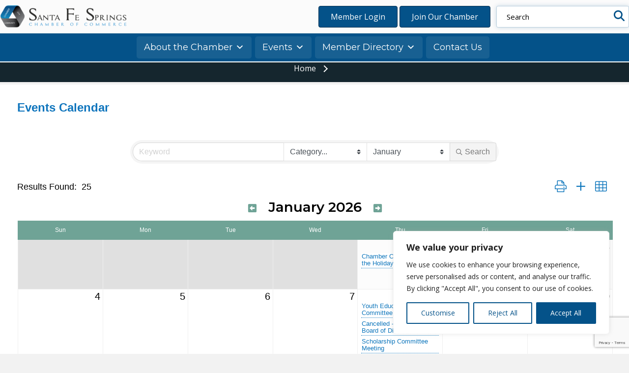

--- FILE ---
content_type: text/html; charset=utf-8
request_url: https://business.sfschamber.com/events/calendar
body_size: 52375
content:

<!DOCTYPE html>
<html lang="en-US">
<head>
<!-- start injected HTML (CCID=623) -->
<!-- page template: https://www.sfschamber.com/chambermaster2/ -->
<base href="https://www.sfschamber.com" />
<meta name="keywords" content="Santa Fe Springs Chamber of Commerce,Santa Fe Springs,events,calendar,events calendar,upcoming events,featured events,regional events" />
<link href="https://business.sfschamber.com/integration/customerdefinedcss?_=7bWaVw2" rel="stylesheet" type="text/css" />
<!-- link for rss not inserted -->
<!-- end injected HTML -->

<meta charset="UTF-8" />
<script>
var gform;gform||(document.addEventListener("gform_main_scripts_loaded",function(){gform.scriptsLoaded=!0}),document.addEventListener("gform/theme/scripts_loaded",function(){gform.themeScriptsLoaded=!0}),window.addEventListener("DOMContentLoaded",function(){gform.domLoaded=!0}),gform={domLoaded:!1,scriptsLoaded:!1,themeScriptsLoaded:!1,isFormEditor:()=>"function"==typeof InitializeEditor,callIfLoaded:function(o){return!(!gform.domLoaded||!gform.scriptsLoaded||!gform.themeScriptsLoaded&&!gform.isFormEditor()||(gform.isFormEditor()&&console.warn("The use of gform.initializeOnLoaded() is deprecated in the form editor context and will be removed in Gravity Forms 3.1."),o(),0))},initializeOnLoaded:function(o){gform.callIfLoaded(o)||(document.addEventListener("gform_main_scripts_loaded",()=>{gform.scriptsLoaded=!0,gform.callIfLoaded(o)}),document.addEventListener("gform/theme/scripts_loaded",()=>{gform.themeScriptsLoaded=!0,gform.callIfLoaded(o)}),window.addEventListener("DOMContentLoaded",()=>{gform.domLoaded=!0,gform.callIfLoaded(o)}))},hooks:{action:{},filter:{}},addAction:function(o,r,e,t){gform.addHook("action",o,r,e,t)},addFilter:function(o,r,e,t){gform.addHook("filter",o,r,e,t)},doAction:function(o){gform.doHook("action",o,arguments)},applyFilters:function(o){return gform.doHook("filter",o,arguments)},removeAction:function(o,r){gform.removeHook("action",o,r)},removeFilter:function(o,r,e){gform.removeHook("filter",o,r,e)},addHook:function(o,r,e,t,n){null==gform.hooks[o][r]&&(gform.hooks[o][r]=[]);var d=gform.hooks[o][r];null==n&&(n=r+"_"+d.length),gform.hooks[o][r].push({tag:n,callable:e,priority:t=null==t?10:t})},doHook:function(r,o,e){var t;if(e=Array.prototype.slice.call(e,1),null!=gform.hooks[r][o]&&((o=gform.hooks[r][o]).sort(function(o,r){return o.priority-r.priority}),o.forEach(function(o){"function"!=typeof(t=o.callable)&&(t=window[t]),"action"==r?t.apply(null,e):e[0]=t.apply(null,e)})),"filter"==r)return e[0]},removeHook:function(o,r,t,n){var e;null!=gform.hooks[o][r]&&(e=(e=gform.hooks[o][r]).filter(function(o,r,e){return!!(null!=n&&n!=o.tag||null!=t&&t!=o.priority)}),gform.hooks[o][r]=e)}});
</script>

<meta name='viewport' content='width=device-width, initial-scale=1.0' />
<meta http-equiv='X-UA-Compatible' content='IE=edge' />
<link rel="profile" href="https://gmpg.org/xfn/11" />

<meta name="dlm-version" content="5.1.6">
            <script data-no-defer="1" data-ezscrex="false" data-cfasync="false" data-pagespeed-no-defer data-cookieconsent="ignore">
                var ctPublicFunctions = {"_ajax_nonce":"44ac291330","_rest_nonce":"048dfe99fe","_ajax_url":"\/wp-admin\/admin-ajax.php","_rest_url":"https:\/\/www.sfschamber.com\/wp-json\/","data__cookies_type":"none","data__ajax_type":"rest","data__bot_detector_enabled":"1","data__frontend_data_log_enabled":1,"cookiePrefix":"","wprocket_detected":true,"host_url":"www.sfschamber.com","text__ee_click_to_select":"Click to select the whole data","text__ee_original_email":"The complete one is","text__ee_got_it":"Got it","text__ee_blocked":"Blocked","text__ee_cannot_connect":"Cannot connect","text__ee_cannot_decode":"Can not decode email. Unknown reason","text__ee_email_decoder":"CleanTalk email decoder","text__ee_wait_for_decoding":"The magic is on the way!","text__ee_decoding_process":"Please wait a few seconds while we decode the contact data."}
            </script>
        
            <script data-no-defer="1" data-ezscrex="false" data-cfasync="false" data-pagespeed-no-defer data-cookieconsent="ignore">
                var ctPublic = {"_ajax_nonce":"44ac291330","settings__forms__check_internal":"0","settings__forms__check_external":"0","settings__forms__force_protection":"0","settings__forms__search_test":"1","settings__forms__wc_add_to_cart":"0","settings__data__bot_detector_enabled":"1","settings__sfw__anti_crawler":0,"blog_home":"https:\/\/www.sfschamber.com\/","pixel__setting":"3","pixel__enabled":true,"pixel__url":null,"data__email_check_before_post":"1","data__email_check_exist_post":"1","data__cookies_type":"none","data__key_is_ok":true,"data__visible_fields_required":true,"wl_brandname":"Anti-Spam by CleanTalk","wl_brandname_short":"CleanTalk","ct_checkjs_key":"b03ca75cd70d13bd77c8a6d30680086f290e07096f3a472337fca7cb093b7c44","emailEncoderPassKey":"51cc557908ef6c386f036b988625555e","bot_detector_forms_excluded":"W10=","advancedCacheExists":true,"varnishCacheExists":false,"wc_ajax_add_to_cart":false}
            </script>
        
	<!-- This site is optimized with the Yoast SEO plugin v26.7 - https://yoast.com/wordpress/plugins/seo/ -->
	<title>Event Calendar | Santa Fe Springs Chamber of Commerce - Santa Fe Springs Chamber</title>
<link data-rocket-prefetch href="https://www.gstatic.com" rel="dns-prefetch">
<link data-rocket-prefetch href="https://connect.facebook.net" rel="dns-prefetch">
<link data-rocket-prefetch href="https://fd.cleantalk.org" rel="dns-prefetch">
<link data-rocket-prefetch href="https://fonts.googleapis.com" rel="dns-prefetch">
<link data-rocket-prefetch href="https://www.sfschamber.com" rel="dns-prefetch">
<link data-rocket-prefetch href="https://code.jquery.com" rel="dns-prefetch">
<link data-rocket-prefetch href="https://ajax.aspnetcdn.com" rel="dns-prefetch">
<link data-rocket-prefetch href="https://www.google.com" rel="dns-prefetch">
<link data-rocket-prefetch href="https://cdn.userway.org" rel="dns-prefetch">
<link data-rocket-preload as="style" href="https://fonts.googleapis.com/css?family=Montserrat%3A400%2C700%7COpen%20Sans%3A300%2C400%2C700%7CMontserrat%3A600%2C400&#038;display=swap" rel="preload">
<link href="https://fonts.googleapis.com/css?family=Montserrat%3A400%2C700%7COpen%20Sans%3A300%2C400%2C700%7CMontserrat%3A600%2C400&#038;display=swap" media="print" onload="this.media=&#039;all&#039;" rel="stylesheet">
<noscript data-wpr-hosted-gf-parameters=""><link rel="stylesheet" href="https://fonts.googleapis.com/css?family=Montserrat%3A400%2C700%7COpen%20Sans%3A300%2C400%2C700%7CMontserrat%3A600%2C400&#038;display=swap"></noscript><link rel="preload" data-rocket-preload as="image" href="https://www.sfschamber.com/wp-content/uploads/SFS-Logo-1.png" imagesrcset="https://www.sfschamber.com/wp-content/uploads/SFS-Logo-1.png 623w, https://www.sfschamber.com/wp-content/uploads/SFS-Logo-1-300x54.png 300w" imagesizes="auto, (max-width: 623px) 100vw, 623px" fetchpriority="high">
	<meta name="description" content="Santa Fe Springs Chamber of Commerce is the best place to find an event in the Santa Fe Springs CA area. - Calendar view" />
	<link rel="canonical" href="https://business.sfschamber.com/events/calendar" />
	
	
	
	
	
	
	<meta property="article:modified_time" content="2025-11-25T17:53:34+00:00" />
	<meta name="twitter:card" content="summary_large_image" />
	<script type="application/ld+json" class="yoast-schema-graph">{"@context":"https://schema.org","@graph":[{"@type":"WebPage","@id":"https://www.sfschamber.com/chambermaster2/","url":"https://www.sfschamber.com/chambermaster2/","name":"- Santa Fe Springs Chamber","isPartOf":{"@id":"https://www.sfschamber.com/#website"},"datePublished":"2025-11-24T10:57:18+00:00","dateModified":"2025-11-25T17:53:34+00:00","description":"We are an active and involved chamber committed to providing service to your business and developing a prosperous, vital business community.","inLanguage":"en-US","potentialAction":[{"@type":"ReadAction","target":["https://www.sfschamber.com/chambermaster2/"]}]},{"@type":"WebSite","@id":"https://www.sfschamber.com/#website","url":"https://www.sfschamber.com/","name":"Santa Fe Springs Chamber","description":"","potentialAction":[{"@type":"SearchAction","target":{"@type":"EntryPoint","urlTemplate":"https://www.sfschamber.com/?s={search_term_string}"},"query-input":{"@type":"PropertyValueSpecification","valueRequired":true,"valueName":"search_term_string"}}],"inLanguage":"en-US"}]}</script>
	<!-- / Yoast SEO plugin. -->


<link rel='dns-prefetch' href='//fd.cleantalk.org' />
<link rel='dns-prefetch' href='//code.jquery.com' />
<link rel='dns-prefetch' href='//fonts.googleapis.com' />
<link href='https://fonts.gstatic.com' crossorigin rel='preconnect' />
<link rel="alternate" type="application/rss+xml" title="Santa Fe Springs Chamber &raquo; Feed" href="https://www.sfschamber.com/feed/" />


<link rel="preload" href="https://www.sfschamber.com/wp-content/plugins/bb-plugin/fonts/fontawesome/5.15.4/webfonts/fa-solid-900.woff2" as="font" type="font/woff2" crossorigin="anonymous">
<link rel="preload" href="https://www.sfschamber.com/wp-content/plugins/bb-plugin/fonts/fontawesome/5.15.4/webfonts/fa-regular-400.woff2" as="font" type="font/woff2" crossorigin="anonymous">
<link rel="preload" href="https://www.sfschamber.com/wp-content/plugins/bb-plugin/fonts/fontawesome/5.15.4/webfonts/fa-brands-400.woff2" as="font" type="font/woff2" crossorigin="anonymous">
<style id='wp-img-auto-sizes-contain-inline-css'>
img:is([sizes=auto i],[sizes^="auto," i]){contain-intrinsic-size:3000px 1500px}
/*# sourceURL=wp-img-auto-sizes-contain-inline-css */
</style>
<style id='wp-emoji-styles-inline-css'>

	img.wp-smiley, img.emoji {
		display: inline !important;
		border: none !important;
		box-shadow: none !important;
		height: 1em !important;
		width: 1em !important;
		margin: 0 0.07em !important;
		vertical-align: -0.1em !important;
		background: none !important;
		padding: 0 !important;
	}
/*# sourceURL=wp-emoji-styles-inline-css */
</style>
<style id='wp-block-library-inline-css'>
:root{--wp-block-synced-color:#7a00df;--wp-block-synced-color--rgb:122,0,223;--wp-bound-block-color:var(--wp-block-synced-color);--wp-editor-canvas-background:#ddd;--wp-admin-theme-color:#007cba;--wp-admin-theme-color--rgb:0,124,186;--wp-admin-theme-color-darker-10:#006ba1;--wp-admin-theme-color-darker-10--rgb:0,107,160.5;--wp-admin-theme-color-darker-20:#005a87;--wp-admin-theme-color-darker-20--rgb:0,90,135;--wp-admin-border-width-focus:2px}@media (min-resolution:192dpi){:root{--wp-admin-border-width-focus:1.5px}}.wp-element-button{cursor:pointer}:root .has-very-light-gray-background-color{background-color:#eee}:root .has-very-dark-gray-background-color{background-color:#313131}:root .has-very-light-gray-color{color:#eee}:root .has-very-dark-gray-color{color:#313131}:root .has-vivid-green-cyan-to-vivid-cyan-blue-gradient-background{background:linear-gradient(135deg,#00d084,#0693e3)}:root .has-purple-crush-gradient-background{background:linear-gradient(135deg,#34e2e4,#4721fb 50%,#ab1dfe)}:root .has-hazy-dawn-gradient-background{background:linear-gradient(135deg,#faaca8,#dad0ec)}:root .has-subdued-olive-gradient-background{background:linear-gradient(135deg,#fafae1,#67a671)}:root .has-atomic-cream-gradient-background{background:linear-gradient(135deg,#fdd79a,#004a59)}:root .has-nightshade-gradient-background{background:linear-gradient(135deg,#330968,#31cdcf)}:root .has-midnight-gradient-background{background:linear-gradient(135deg,#020381,#2874fc)}:root{--wp--preset--font-size--normal:16px;--wp--preset--font-size--huge:42px}.has-regular-font-size{font-size:1em}.has-larger-font-size{font-size:2.625em}.has-normal-font-size{font-size:var(--wp--preset--font-size--normal)}.has-huge-font-size{font-size:var(--wp--preset--font-size--huge)}.has-text-align-center{text-align:center}.has-text-align-left{text-align:left}.has-text-align-right{text-align:right}.has-fit-text{white-space:nowrap!important}#end-resizable-editor-section{display:none}.aligncenter{clear:both}.items-justified-left{justify-content:flex-start}.items-justified-center{justify-content:center}.items-justified-right{justify-content:flex-end}.items-justified-space-between{justify-content:space-between}.screen-reader-text{border:0;clip-path:inset(50%);height:1px;margin:-1px;overflow:hidden;padding:0;position:absolute;width:1px;word-wrap:normal!important}.screen-reader-text:focus{background-color:#ddd;clip-path:none;color:#444;display:block;font-size:1em;height:auto;left:5px;line-height:normal;padding:15px 23px 14px;text-decoration:none;top:5px;width:auto;z-index:100000}html :where(.has-border-color){border-style:solid}html :where([style*=border-top-color]){border-top-style:solid}html :where([style*=border-right-color]){border-right-style:solid}html :where([style*=border-bottom-color]){border-bottom-style:solid}html :where([style*=border-left-color]){border-left-style:solid}html :where([style*=border-width]){border-style:solid}html :where([style*=border-top-width]){border-top-style:solid}html :where([style*=border-right-width]){border-right-style:solid}html :where([style*=border-bottom-width]){border-bottom-style:solid}html :where([style*=border-left-width]){border-left-style:solid}html :where(img[class*=wp-image-]){height:auto;max-width:100%}:where(figure){margin:0 0 1em}html :where(.is-position-sticky){--wp-admin--admin-bar--position-offset:var(--wp-admin--admin-bar--height,0px)}@media screen and (max-width:600px){html :where(.is-position-sticky){--wp-admin--admin-bar--position-offset:0px}}

/*# sourceURL=wp-block-library-inline-css */
</style><style id='global-styles-inline-css'>
:root{--wp--preset--aspect-ratio--square: 1;--wp--preset--aspect-ratio--4-3: 4/3;--wp--preset--aspect-ratio--3-4: 3/4;--wp--preset--aspect-ratio--3-2: 3/2;--wp--preset--aspect-ratio--2-3: 2/3;--wp--preset--aspect-ratio--16-9: 16/9;--wp--preset--aspect-ratio--9-16: 9/16;--wp--preset--color--black: #000000;--wp--preset--color--cyan-bluish-gray: #abb8c3;--wp--preset--color--white: #ffffff;--wp--preset--color--pale-pink: #f78da7;--wp--preset--color--vivid-red: #cf2e2e;--wp--preset--color--luminous-vivid-orange: #ff6900;--wp--preset--color--luminous-vivid-amber: #fcb900;--wp--preset--color--light-green-cyan: #7bdcb5;--wp--preset--color--vivid-green-cyan: #00d084;--wp--preset--color--pale-cyan-blue: #8ed1fc;--wp--preset--color--vivid-cyan-blue: #0693e3;--wp--preset--color--vivid-purple: #9b51e0;--wp--preset--color--fl-heading-text: #000000;--wp--preset--color--fl-body-bg: #f2f2f2;--wp--preset--color--fl-body-text: #000000;--wp--preset--color--fl-accent: #045289;--wp--preset--color--fl-accent-hover: #000000;--wp--preset--color--fl-topbar-bg: #ffffff;--wp--preset--color--fl-topbar-text: #757575;--wp--preset--color--fl-topbar-link: #2b7bb9;--wp--preset--color--fl-topbar-hover: #2b7bb9;--wp--preset--color--fl-header-bg: #ffffff;--wp--preset--color--fl-header-text: #757575;--wp--preset--color--fl-header-link: #757575;--wp--preset--color--fl-header-hover: #2b7bb9;--wp--preset--color--fl-nav-bg: #ffffff;--wp--preset--color--fl-nav-link: #757575;--wp--preset--color--fl-nav-hover: #2b7bb9;--wp--preset--color--fl-content-bg: #ffffff;--wp--preset--color--fl-footer-widgets-bg: #ffffff;--wp--preset--color--fl-footer-widgets-text: #757575;--wp--preset--color--fl-footer-widgets-link: #2b7bb9;--wp--preset--color--fl-footer-widgets-hover: #2b7bb9;--wp--preset--color--fl-footer-bg: #ffffff;--wp--preset--color--fl-footer-text: #757575;--wp--preset--color--fl-footer-link: #2b7bb9;--wp--preset--color--fl-footer-hover: #2b7bb9;--wp--preset--gradient--vivid-cyan-blue-to-vivid-purple: linear-gradient(135deg,rgb(6,147,227) 0%,rgb(155,81,224) 100%);--wp--preset--gradient--light-green-cyan-to-vivid-green-cyan: linear-gradient(135deg,rgb(122,220,180) 0%,rgb(0,208,130) 100%);--wp--preset--gradient--luminous-vivid-amber-to-luminous-vivid-orange: linear-gradient(135deg,rgb(252,185,0) 0%,rgb(255,105,0) 100%);--wp--preset--gradient--luminous-vivid-orange-to-vivid-red: linear-gradient(135deg,rgb(255,105,0) 0%,rgb(207,46,46) 100%);--wp--preset--gradient--very-light-gray-to-cyan-bluish-gray: linear-gradient(135deg,rgb(238,238,238) 0%,rgb(169,184,195) 100%);--wp--preset--gradient--cool-to-warm-spectrum: linear-gradient(135deg,rgb(74,234,220) 0%,rgb(151,120,209) 20%,rgb(207,42,186) 40%,rgb(238,44,130) 60%,rgb(251,105,98) 80%,rgb(254,248,76) 100%);--wp--preset--gradient--blush-light-purple: linear-gradient(135deg,rgb(255,206,236) 0%,rgb(152,150,240) 100%);--wp--preset--gradient--blush-bordeaux: linear-gradient(135deg,rgb(254,205,165) 0%,rgb(254,45,45) 50%,rgb(107,0,62) 100%);--wp--preset--gradient--luminous-dusk: linear-gradient(135deg,rgb(255,203,112) 0%,rgb(199,81,192) 50%,rgb(65,88,208) 100%);--wp--preset--gradient--pale-ocean: linear-gradient(135deg,rgb(255,245,203) 0%,rgb(182,227,212) 50%,rgb(51,167,181) 100%);--wp--preset--gradient--electric-grass: linear-gradient(135deg,rgb(202,248,128) 0%,rgb(113,206,126) 100%);--wp--preset--gradient--midnight: linear-gradient(135deg,rgb(2,3,129) 0%,rgb(40,116,252) 100%);--wp--preset--font-size--small: 13px;--wp--preset--font-size--medium: 20px;--wp--preset--font-size--large: 36px;--wp--preset--font-size--x-large: 42px;--wp--preset--spacing--20: 0.44rem;--wp--preset--spacing--30: 0.67rem;--wp--preset--spacing--40: 1rem;--wp--preset--spacing--50: 1.5rem;--wp--preset--spacing--60: 2.25rem;--wp--preset--spacing--70: 3.38rem;--wp--preset--spacing--80: 5.06rem;--wp--preset--shadow--natural: 6px 6px 9px rgba(0, 0, 0, 0.2);--wp--preset--shadow--deep: 12px 12px 50px rgba(0, 0, 0, 0.4);--wp--preset--shadow--sharp: 6px 6px 0px rgba(0, 0, 0, 0.2);--wp--preset--shadow--outlined: 6px 6px 0px -3px rgb(255, 255, 255), 6px 6px rgb(0, 0, 0);--wp--preset--shadow--crisp: 6px 6px 0px rgb(0, 0, 0);}:where(.is-layout-flex){gap: 0.5em;}:where(.is-layout-grid){gap: 0.5em;}body .is-layout-flex{display: flex;}.is-layout-flex{flex-wrap: wrap;align-items: center;}.is-layout-flex > :is(*, div){margin: 0;}body .is-layout-grid{display: grid;}.is-layout-grid > :is(*, div){margin: 0;}:where(.wp-block-columns.is-layout-flex){gap: 2em;}:where(.wp-block-columns.is-layout-grid){gap: 2em;}:where(.wp-block-post-template.is-layout-flex){gap: 1.25em;}:where(.wp-block-post-template.is-layout-grid){gap: 1.25em;}.has-black-color{color: var(--wp--preset--color--black) !important;}.has-cyan-bluish-gray-color{color: var(--wp--preset--color--cyan-bluish-gray) !important;}.has-white-color{color: var(--wp--preset--color--white) !important;}.has-pale-pink-color{color: var(--wp--preset--color--pale-pink) !important;}.has-vivid-red-color{color: var(--wp--preset--color--vivid-red) !important;}.has-luminous-vivid-orange-color{color: var(--wp--preset--color--luminous-vivid-orange) !important;}.has-luminous-vivid-amber-color{color: var(--wp--preset--color--luminous-vivid-amber) !important;}.has-light-green-cyan-color{color: var(--wp--preset--color--light-green-cyan) !important;}.has-vivid-green-cyan-color{color: var(--wp--preset--color--vivid-green-cyan) !important;}.has-pale-cyan-blue-color{color: var(--wp--preset--color--pale-cyan-blue) !important;}.has-vivid-cyan-blue-color{color: var(--wp--preset--color--vivid-cyan-blue) !important;}.has-vivid-purple-color{color: var(--wp--preset--color--vivid-purple) !important;}.has-black-background-color{background-color: var(--wp--preset--color--black) !important;}.has-cyan-bluish-gray-background-color{background-color: var(--wp--preset--color--cyan-bluish-gray) !important;}.has-white-background-color{background-color: var(--wp--preset--color--white) !important;}.has-pale-pink-background-color{background-color: var(--wp--preset--color--pale-pink) !important;}.has-vivid-red-background-color{background-color: var(--wp--preset--color--vivid-red) !important;}.has-luminous-vivid-orange-background-color{background-color: var(--wp--preset--color--luminous-vivid-orange) !important;}.has-luminous-vivid-amber-background-color{background-color: var(--wp--preset--color--luminous-vivid-amber) !important;}.has-light-green-cyan-background-color{background-color: var(--wp--preset--color--light-green-cyan) !important;}.has-vivid-green-cyan-background-color{background-color: var(--wp--preset--color--vivid-green-cyan) !important;}.has-pale-cyan-blue-background-color{background-color: var(--wp--preset--color--pale-cyan-blue) !important;}.has-vivid-cyan-blue-background-color{background-color: var(--wp--preset--color--vivid-cyan-blue) !important;}.has-vivid-purple-background-color{background-color: var(--wp--preset--color--vivid-purple) !important;}.has-black-border-color{border-color: var(--wp--preset--color--black) !important;}.has-cyan-bluish-gray-border-color{border-color: var(--wp--preset--color--cyan-bluish-gray) !important;}.has-white-border-color{border-color: var(--wp--preset--color--white) !important;}.has-pale-pink-border-color{border-color: var(--wp--preset--color--pale-pink) !important;}.has-vivid-red-border-color{border-color: var(--wp--preset--color--vivid-red) !important;}.has-luminous-vivid-orange-border-color{border-color: var(--wp--preset--color--luminous-vivid-orange) !important;}.has-luminous-vivid-amber-border-color{border-color: var(--wp--preset--color--luminous-vivid-amber) !important;}.has-light-green-cyan-border-color{border-color: var(--wp--preset--color--light-green-cyan) !important;}.has-vivid-green-cyan-border-color{border-color: var(--wp--preset--color--vivid-green-cyan) !important;}.has-pale-cyan-blue-border-color{border-color: var(--wp--preset--color--pale-cyan-blue) !important;}.has-vivid-cyan-blue-border-color{border-color: var(--wp--preset--color--vivid-cyan-blue) !important;}.has-vivid-purple-border-color{border-color: var(--wp--preset--color--vivid-purple) !important;}.has-vivid-cyan-blue-to-vivid-purple-gradient-background{background: var(--wp--preset--gradient--vivid-cyan-blue-to-vivid-purple) !important;}.has-light-green-cyan-to-vivid-green-cyan-gradient-background{background: var(--wp--preset--gradient--light-green-cyan-to-vivid-green-cyan) !important;}.has-luminous-vivid-amber-to-luminous-vivid-orange-gradient-background{background: var(--wp--preset--gradient--luminous-vivid-amber-to-luminous-vivid-orange) !important;}.has-luminous-vivid-orange-to-vivid-red-gradient-background{background: var(--wp--preset--gradient--luminous-vivid-orange-to-vivid-red) !important;}.has-very-light-gray-to-cyan-bluish-gray-gradient-background{background: var(--wp--preset--gradient--very-light-gray-to-cyan-bluish-gray) !important;}.has-cool-to-warm-spectrum-gradient-background{background: var(--wp--preset--gradient--cool-to-warm-spectrum) !important;}.has-blush-light-purple-gradient-background{background: var(--wp--preset--gradient--blush-light-purple) !important;}.has-blush-bordeaux-gradient-background{background: var(--wp--preset--gradient--blush-bordeaux) !important;}.has-luminous-dusk-gradient-background{background: var(--wp--preset--gradient--luminous-dusk) !important;}.has-pale-ocean-gradient-background{background: var(--wp--preset--gradient--pale-ocean) !important;}.has-electric-grass-gradient-background{background: var(--wp--preset--gradient--electric-grass) !important;}.has-midnight-gradient-background{background: var(--wp--preset--gradient--midnight) !important;}.has-small-font-size{font-size: var(--wp--preset--font-size--small) !important;}.has-medium-font-size{font-size: var(--wp--preset--font-size--medium) !important;}.has-large-font-size{font-size: var(--wp--preset--font-size--large) !important;}.has-x-large-font-size{font-size: var(--wp--preset--font-size--x-large) !important;}
/*# sourceURL=global-styles-inline-css */
</style>

<style id='classic-theme-styles-inline-css'>
/*! This file is auto-generated */
.wp-block-button__link{color:#fff;background-color:#32373c;border-radius:9999px;box-shadow:none;text-decoration:none;padding:calc(.667em + 2px) calc(1.333em + 2px);font-size:1.125em}.wp-block-file__button{background:#32373c;color:#fff;text-decoration:none}
/*# sourceURL=/wp-includes/css/classic-themes.min.css */
</style>
<link data-minify="1" rel='stylesheet' id='dashicons-css' href='https://www.sfschamber.com/wp-content/cache/min/1/wp-includes/css/dashicons.min.css?ver=1768329867' media='all' />
<link data-minify="1" rel='stylesheet' id='essgrid-blocks-editor-css-css' href='https://www.sfschamber.com/wp-content/cache/min/1/wp-content/plugins/essential-grid/admin/includes/builders/gutenberg/build/index.css?ver=1768329867' media='all' />
<link data-minify="1" rel='stylesheet' id='fl-builder-layout-715654-css' href='https://www.sfschamber.com/wp-content/cache/min/1/wp-content/uploads/bb-plugin/cache/715654-layout.css?ver=1768329966' media='all' />
<link rel='stylesheet' id='cleantalk-public-css-css' href='https://www.sfschamber.com/wp-content/plugins/cleantalk-spam-protect/css/cleantalk-public.min.css?ver=6.70.1_1766165763' media='all' />
<link rel='stylesheet' id='cleantalk-email-decoder-css-css' href='https://www.sfschamber.com/wp-content/plugins/cleantalk-spam-protect/css/cleantalk-email-decoder.min.css?ver=6.70.1_1766165763' media='all' />
<link data-minify="1" rel='stylesheet' id='member-style-css' href='https://www.sfschamber.com/wp-content/cache/min/1/wp-content/plugins/member-certificate-generator/css/style.css?ver=1768329867' media='all' />
<link data-minify="1" rel='stylesheet' id='jquery-ui-css-css' href='https://www.sfschamber.com/wp-content/cache/min/1/ui/1.12.1/themes/base/jquery-ui.css?ver=1768329867' media='all' />
<link data-minify="1" rel='stylesheet' id='font-awesome-5-css' href='https://www.sfschamber.com/wp-content/cache/min/1/wp-content/plugins/bb-plugin/fonts/fontawesome/5.15.4/css/all.min.css?ver=1768329867' media='all' />
<link rel='stylesheet' id='font-awesome-css' href='https://www.sfschamber.com/wp-content/plugins/bb-plugin/fonts/fontawesome/5.15.4/css/v4-shims.min.css?ver=2.10.0.5' media='all' />
<link rel='stylesheet' id='jquery-magnificpopup-css' href='https://www.sfschamber.com/wp-content/plugins/bb-plugin/css/jquery.magnificpopup.min.css?ver=2.10.0.5' media='all' />
<link data-minify="1" rel='stylesheet' id='ultimate-icons-css' href='https://www.sfschamber.com/wp-content/cache/min/1/wp-content/uploads/bb-plugin/icons/ultimate-icons/style.css?ver=1768329867' media='all' />
<link data-minify="1" rel='stylesheet' id='fl-builder-layout-bundle-eb8665336384cde4fe5dfe17f1a3c858-css' href='https://www.sfschamber.com/wp-content/cache/min/1/wp-content/uploads/bb-plugin/cache/eb8665336384cde4fe5dfe17f1a3c858-layout-bundle.css?ver=1768525346' media='all' />
<link data-minify="1" rel='stylesheet' id='megamenu-css' href='https://www.sfschamber.com/wp-content/cache/min/1/wp-content/uploads/maxmegamenu/style.css?ver=1768329867' media='all' />

<link data-minify="1" rel='stylesheet' id='megamenu-genericons-css' href='https://www.sfschamber.com/wp-content/cache/min/1/wp-content/plugins/megamenu-pro/icons/genericons/genericons/genericons.css?ver=1768329867' media='all' />
<link data-minify="1" rel='stylesheet' id='megamenu-fontawesome6-css' href='https://www.sfschamber.com/wp-content/cache/min/1/wp-content/plugins/megamenu-pro/icons/fontawesome6/css/all.min.css?ver=1768329867' media='all' />
<link rel='stylesheet' id='searchwp-live-search-css' href='https://www.sfschamber.com/wp-content/plugins/searchwp-live-ajax-search/assets/styles/style.min.css?ver=1.8.7' media='all' />
<style id='searchwp-live-search-inline-css'>
.searchwp-live-search-result .searchwp-live-search-result--title a {
  font-size: 16px;
}
.searchwp-live-search-result .searchwp-live-search-result--price {
  font-size: 14px;
}
.searchwp-live-search-result .searchwp-live-search-result--add-to-cart .button {
  font-size: 14px;
}

/*# sourceURL=searchwp-live-search-inline-css */
</style>
<link data-minify="1" rel='stylesheet' id='tp-fontello-css' href='https://www.sfschamber.com/wp-content/cache/min/1/wp-content/plugins/essential-grid/public/assets/font/fontello/css/fontello.css?ver=1768329867' media='all' />
<link data-minify="1" rel='stylesheet' id='esg-plugin-settings-css' href='https://www.sfschamber.com/wp-content/cache/min/1/wp-content/plugins/essential-grid/public/assets/css/settings.css?ver=1768329867' media='all' />
<link rel='stylesheet' id='base-css' href='https://www.sfschamber.com/wp-content/themes/bb-theme/css/base.min.css?ver=1.7.19.1' media='all' />
<link data-minify="1" rel='stylesheet' id='fl-automator-skin-css' href='https://www.sfschamber.com/wp-content/cache/min/1/wp-content/uploads/bb-theme/skin-6931c6bebabf0.css?ver=1768329867' media='all' />
<link rel='stylesheet' id='fl-child-theme-css' href='https://www.sfschamber.com/wp-content/themes/bb-theme-child/style.css?ver=6.9' media='all' />
<link rel='stylesheet' id='pp-animate-css' href='https://www.sfschamber.com/wp-content/plugins/bbpowerpack/assets/css/animate.min.css?ver=3.5.1' media='all' />

<!--n2css--><!--n2js--><script id="cookie-law-info-js-extra">
var _ckyConfig = {"_ipData":[],"_assetsURL":"https://www.sfschamber.com/wp-content/plugins/cookie-law-info/lite/frontend/images/","_publicURL":"https://www.sfschamber.com","_expiry":"365","_categories":[{"name":"Necessary","slug":"necessary","isNecessary":true,"ccpaDoNotSell":true,"cookies":[],"active":true,"defaultConsent":{"gdpr":true,"ccpa":true}},{"name":"Functional","slug":"functional","isNecessary":false,"ccpaDoNotSell":true,"cookies":[],"active":true,"defaultConsent":{"gdpr":false,"ccpa":false}},{"name":"Analytics","slug":"analytics","isNecessary":false,"ccpaDoNotSell":true,"cookies":[],"active":true,"defaultConsent":{"gdpr":false,"ccpa":false}},{"name":"Performance","slug":"performance","isNecessary":false,"ccpaDoNotSell":true,"cookies":[],"active":true,"defaultConsent":{"gdpr":false,"ccpa":false}},{"name":"Advertisement","slug":"advertisement","isNecessary":false,"ccpaDoNotSell":true,"cookies":[],"active":true,"defaultConsent":{"gdpr":false,"ccpa":false}}],"_activeLaw":"gdpr","_rootDomain":"","_block":"1","_showBanner":"1","_bannerConfig":{"settings":{"type":"box","preferenceCenterType":"popup","position":"bottom-right","applicableLaw":"gdpr"},"behaviours":{"reloadBannerOnAccept":false,"loadAnalyticsByDefault":false,"animations":{"onLoad":"animate","onHide":"sticky"}},"config":{"revisitConsent":{"status":true,"tag":"revisit-consent","position":"bottom-left","meta":{"url":"#"},"styles":{"background-color":"#045289"},"elements":{"title":{"type":"text","tag":"revisit-consent-title","status":true,"styles":{"color":"#0056a7"}}}},"preferenceCenter":{"toggle":{"status":true,"tag":"detail-category-toggle","type":"toggle","states":{"active":{"styles":{"background-color":"#1863DC"}},"inactive":{"styles":{"background-color":"#D0D5D2"}}}}},"categoryPreview":{"status":false,"toggle":{"status":true,"tag":"detail-category-preview-toggle","type":"toggle","states":{"active":{"styles":{"background-color":"#1863DC"}},"inactive":{"styles":{"background-color":"#D0D5D2"}}}}},"videoPlaceholder":{"status":true,"styles":{"background-color":"#000000","border-color":"#000000","color":"#ffffff"}},"readMore":{"status":false,"tag":"readmore-button","type":"link","meta":{"noFollow":true,"newTab":true},"styles":{"color":"#045289","background-color":"transparent","border-color":"transparent"}},"showMore":{"status":true,"tag":"show-desc-button","type":"button","styles":{"color":"#1863DC"}},"showLess":{"status":true,"tag":"hide-desc-button","type":"button","styles":{"color":"#1863DC"}},"alwaysActive":{"status":true,"tag":"always-active","styles":{"color":"#008000"}},"manualLinks":{"status":true,"tag":"manual-links","type":"link","styles":{"color":"#1863DC"}},"auditTable":{"status":true},"optOption":{"status":true,"toggle":{"status":true,"tag":"optout-option-toggle","type":"toggle","states":{"active":{"styles":{"background-color":"#1863dc"}},"inactive":{"styles":{"background-color":"#FFFFFF"}}}}}}},"_version":"3.3.9.1","_logConsent":"1","_tags":[{"tag":"accept-button","styles":{"color":"#FFFFFF","background-color":"#045289","border-color":"#045289"}},{"tag":"reject-button","styles":{"color":"#045289","background-color":"transparent","border-color":"#045289"}},{"tag":"settings-button","styles":{"color":"#045289","background-color":"transparent","border-color":"#045289"}},{"tag":"readmore-button","styles":{"color":"#045289","background-color":"transparent","border-color":"transparent"}},{"tag":"donotsell-button","styles":{"color":"#1863DC","background-color":"transparent","border-color":"transparent"}},{"tag":"show-desc-button","styles":{"color":"#1863DC"}},{"tag":"hide-desc-button","styles":{"color":"#1863DC"}},{"tag":"cky-always-active","styles":[]},{"tag":"cky-link","styles":[]},{"tag":"accept-button","styles":{"color":"#FFFFFF","background-color":"#045289","border-color":"#045289"}},{"tag":"revisit-consent","styles":{"background-color":"#045289"}}],"_shortCodes":[{"key":"cky_readmore","content":"\u003Ca href=\"#\" class=\"cky-policy\" aria-label=\"Cookie Policy\" target=\"_blank\" rel=\"noopener\" data-cky-tag=\"readmore-button\"\u003ECookie Policy\u003C/a\u003E","tag":"readmore-button","status":false,"attributes":{"rel":"nofollow","target":"_blank"}},{"key":"cky_show_desc","content":"\u003Cbutton class=\"cky-show-desc-btn\" data-cky-tag=\"show-desc-button\" aria-label=\"Show more\"\u003EShow more\u003C/button\u003E","tag":"show-desc-button","status":true,"attributes":[]},{"key":"cky_hide_desc","content":"\u003Cbutton class=\"cky-show-desc-btn\" data-cky-tag=\"hide-desc-button\" aria-label=\"Show less\"\u003EShow less\u003C/button\u003E","tag":"hide-desc-button","status":true,"attributes":[]},{"key":"cky_optout_show_desc","content":"[cky_optout_show_desc]","tag":"optout-show-desc-button","status":true,"attributes":[]},{"key":"cky_optout_hide_desc","content":"[cky_optout_hide_desc]","tag":"optout-hide-desc-button","status":true,"attributes":[]},{"key":"cky_category_toggle_label","content":"[cky_{{status}}_category_label] [cky_preference_{{category_slug}}_title]","tag":"","status":true,"attributes":[]},{"key":"cky_enable_category_label","content":"Enable","tag":"","status":true,"attributes":[]},{"key":"cky_disable_category_label","content":"Disable","tag":"","status":true,"attributes":[]},{"key":"cky_video_placeholder","content":"\u003Cdiv class=\"video-placeholder-normal\" data-cky-tag=\"video-placeholder\" id=\"[UNIQUEID]\"\u003E\u003Cp class=\"video-placeholder-text-normal\" data-cky-tag=\"placeholder-title\"\u003EPlease accept cookies to access this content\u003C/p\u003E\u003C/div\u003E","tag":"","status":true,"attributes":[]},{"key":"cky_enable_optout_label","content":"Enable","tag":"","status":true,"attributes":[]},{"key":"cky_disable_optout_label","content":"Disable","tag":"","status":true,"attributes":[]},{"key":"cky_optout_toggle_label","content":"[cky_{{status}}_optout_label] [cky_optout_option_title]","tag":"","status":true,"attributes":[]},{"key":"cky_optout_option_title","content":"Do Not Sell or Share My Personal Information","tag":"","status":true,"attributes":[]},{"key":"cky_optout_close_label","content":"Close","tag":"","status":true,"attributes":[]},{"key":"cky_preference_close_label","content":"Close","tag":"","status":true,"attributes":[]}],"_rtl":"","_language":"en","_providersToBlock":[]};
var _ckyStyles = {"css":".cky-overlay{background: #000000; opacity: 0.4; position: fixed; top: 0; left: 0; width: 100%; height: 100%; z-index: 99999999;}.cky-hide{display: none;}.cky-btn-revisit-wrapper{display: flex; align-items: center; justify-content: center; background: #0056a7; width: 45px; height: 45px; border-radius: 50%; position: fixed; z-index: 999999; cursor: pointer;}.cky-revisit-bottom-left{bottom: 15px; left: 15px;}.cky-revisit-bottom-right{bottom: 15px; right: 15px;}.cky-btn-revisit-wrapper .cky-btn-revisit{display: flex; align-items: center; justify-content: center; background: none; border: none; cursor: pointer; position: relative; margin: 0; padding: 0;}.cky-btn-revisit-wrapper .cky-btn-revisit img{max-width: fit-content; margin: 0; height: 30px; width: 30px;}.cky-revisit-bottom-left:hover::before{content: attr(data-tooltip); position: absolute; background: #4e4b66; color: #ffffff; left: calc(100% + 7px); font-size: 12px; line-height: 16px; width: max-content; padding: 4px 8px; border-radius: 4px;}.cky-revisit-bottom-left:hover::after{position: absolute; content: \"\"; border: 5px solid transparent; left: calc(100% + 2px); border-left-width: 0; border-right-color: #4e4b66;}.cky-revisit-bottom-right:hover::before{content: attr(data-tooltip); position: absolute; background: #4e4b66; color: #ffffff; right: calc(100% + 7px); font-size: 12px; line-height: 16px; width: max-content; padding: 4px 8px; border-radius: 4px;}.cky-revisit-bottom-right:hover::after{position: absolute; content: \"\"; border: 5px solid transparent; right: calc(100% + 2px); border-right-width: 0; border-left-color: #4e4b66;}.cky-revisit-hide{display: none;}.cky-consent-container{position: fixed; width: 440px; box-sizing: border-box; z-index: 9999999; border-radius: 6px;}.cky-consent-container .cky-consent-bar{background: #ffffff; border: 1px solid; padding: 20px 26px; box-shadow: 0 -1px 10px 0 #acabab4d; border-radius: 6px;}.cky-box-bottom-left{bottom: 40px; left: 40px;}.cky-box-bottom-right{bottom: 40px; right: 40px;}.cky-box-top-left{top: 40px; left: 40px;}.cky-box-top-right{top: 40px; right: 40px;}.cky-custom-brand-logo-wrapper .cky-custom-brand-logo{width: 100px; height: auto; margin: 0 0 12px 0;}.cky-notice .cky-title{color: #212121; font-weight: 700; font-size: 18px; line-height: 24px; margin: 0 0 12px 0;}.cky-notice-des *,.cky-preference-content-wrapper *,.cky-accordion-header-des *,.cky-gpc-wrapper .cky-gpc-desc *{font-size: 14px;}.cky-notice-des{color: #212121; font-size: 14px; line-height: 24px; font-weight: 400;}.cky-notice-des img{height: 25px; width: 25px;}.cky-consent-bar .cky-notice-des p,.cky-gpc-wrapper .cky-gpc-desc p,.cky-preference-body-wrapper .cky-preference-content-wrapper p,.cky-accordion-header-wrapper .cky-accordion-header-des p,.cky-cookie-des-table li div:last-child p{color: inherit; margin-top: 0; overflow-wrap: break-word;}.cky-notice-des P:last-child,.cky-preference-content-wrapper p:last-child,.cky-cookie-des-table li div:last-child p:last-child,.cky-gpc-wrapper .cky-gpc-desc p:last-child{margin-bottom: 0;}.cky-notice-des a.cky-policy,.cky-notice-des button.cky-policy{font-size: 14px; color: #1863dc; white-space: nowrap; cursor: pointer; background: transparent; border: 1px solid; text-decoration: underline;}.cky-notice-des button.cky-policy{padding: 0;}.cky-notice-des a.cky-policy:focus-visible,.cky-notice-des button.cky-policy:focus-visible,.cky-preference-content-wrapper .cky-show-desc-btn:focus-visible,.cky-accordion-header .cky-accordion-btn:focus-visible,.cky-preference-header .cky-btn-close:focus-visible,.cky-switch input[type=\"checkbox\"]:focus-visible,.cky-footer-wrapper a:focus-visible,.cky-btn:focus-visible{outline: 2px solid #1863dc; outline-offset: 2px;}.cky-btn:focus:not(:focus-visible),.cky-accordion-header .cky-accordion-btn:focus:not(:focus-visible),.cky-preference-content-wrapper .cky-show-desc-btn:focus:not(:focus-visible),.cky-btn-revisit-wrapper .cky-btn-revisit:focus:not(:focus-visible),.cky-preference-header .cky-btn-close:focus:not(:focus-visible),.cky-consent-bar .cky-banner-btn-close:focus:not(:focus-visible){outline: 0;}button.cky-show-desc-btn:not(:hover):not(:active){color: #1863dc; background: transparent;}button.cky-accordion-btn:not(:hover):not(:active),button.cky-banner-btn-close:not(:hover):not(:active),button.cky-btn-revisit:not(:hover):not(:active),button.cky-btn-close:not(:hover):not(:active){background: transparent;}.cky-consent-bar button:hover,.cky-modal.cky-modal-open button:hover,.cky-consent-bar button:focus,.cky-modal.cky-modal-open button:focus{text-decoration: none;}.cky-notice-btn-wrapper{display: flex; justify-content: flex-start; align-items: center; flex-wrap: wrap; margin-top: 16px;}.cky-notice-btn-wrapper .cky-btn{text-shadow: none; box-shadow: none;}.cky-btn{flex: auto; max-width: 100%; font-size: 14px; font-family: inherit; line-height: 24px; padding: 8px; font-weight: 500; margin: 0 8px 0 0; border-radius: 2px; cursor: pointer; text-align: center; text-transform: none; min-height: 0;}.cky-btn:hover{opacity: 0.8;}.cky-btn-customize{color: #1863dc; background: transparent; border: 2px solid #1863dc;}.cky-btn-reject{color: #1863dc; background: transparent; border: 2px solid #1863dc;}.cky-btn-accept{background: #1863dc; color: #ffffff; border: 2px solid #1863dc;}.cky-btn:last-child{margin-right: 0;}@media (max-width: 576px){.cky-box-bottom-left{bottom: 0; left: 0;}.cky-box-bottom-right{bottom: 0; right: 0;}.cky-box-top-left{top: 0; left: 0;}.cky-box-top-right{top: 0; right: 0;}}@media (max-width: 440px){.cky-box-bottom-left, .cky-box-bottom-right, .cky-box-top-left, .cky-box-top-right{width: 100%; max-width: 100%;}.cky-consent-container .cky-consent-bar{padding: 20px 0;}.cky-custom-brand-logo-wrapper, .cky-notice .cky-title, .cky-notice-des, .cky-notice-btn-wrapper{padding: 0 24px;}.cky-notice-des{max-height: 40vh; overflow-y: scroll;}.cky-notice-btn-wrapper{flex-direction: column; margin-top: 0;}.cky-btn{width: 100%; margin: 10px 0 0 0;}.cky-notice-btn-wrapper .cky-btn-customize{order: 2;}.cky-notice-btn-wrapper .cky-btn-reject{order: 3;}.cky-notice-btn-wrapper .cky-btn-accept{order: 1; margin-top: 16px;}}@media (max-width: 352px){.cky-notice .cky-title{font-size: 16px;}.cky-notice-des *{font-size: 12px;}.cky-notice-des, .cky-btn{font-size: 12px;}}.cky-modal.cky-modal-open{display: flex; visibility: visible; -webkit-transform: translate(-50%, -50%); -moz-transform: translate(-50%, -50%); -ms-transform: translate(-50%, -50%); -o-transform: translate(-50%, -50%); transform: translate(-50%, -50%); top: 50%; left: 50%; transition: all 1s ease;}.cky-modal{box-shadow: 0 32px 68px rgba(0, 0, 0, 0.3); margin: 0 auto; position: fixed; max-width: 100%; background: #ffffff; top: 50%; box-sizing: border-box; border-radius: 6px; z-index: 999999999; color: #212121; -webkit-transform: translate(-50%, 100%); -moz-transform: translate(-50%, 100%); -ms-transform: translate(-50%, 100%); -o-transform: translate(-50%, 100%); transform: translate(-50%, 100%); visibility: hidden; transition: all 0s ease;}.cky-preference-center{max-height: 79vh; overflow: hidden; width: 845px; overflow: hidden; flex: 1 1 0; display: flex; flex-direction: column; border-radius: 6px;}.cky-preference-header{display: flex; align-items: center; justify-content: space-between; padding: 22px 24px; border-bottom: 1px solid;}.cky-preference-header .cky-preference-title{font-size: 18px; font-weight: 700; line-height: 24px;}.cky-preference-header .cky-btn-close{margin: 0; cursor: pointer; vertical-align: middle; padding: 0; background: none; border: none; width: 24px; height: 24px; min-height: 0; line-height: 0; text-shadow: none; box-shadow: none;}.cky-preference-header .cky-btn-close img{margin: 0; height: 10px; width: 10px;}.cky-preference-body-wrapper{padding: 0 24px; flex: 1; overflow: auto; box-sizing: border-box;}.cky-preference-content-wrapper,.cky-gpc-wrapper .cky-gpc-desc{font-size: 14px; line-height: 24px; font-weight: 400; padding: 12px 0;}.cky-preference-content-wrapper{border-bottom: 1px solid;}.cky-preference-content-wrapper img{height: 25px; width: 25px;}.cky-preference-content-wrapper .cky-show-desc-btn{font-size: 14px; font-family: inherit; color: #1863dc; text-decoration: none; line-height: 24px; padding: 0; margin: 0; white-space: nowrap; cursor: pointer; background: transparent; border-color: transparent; text-transform: none; min-height: 0; text-shadow: none; box-shadow: none;}.cky-accordion-wrapper{margin-bottom: 10px;}.cky-accordion{border-bottom: 1px solid;}.cky-accordion:last-child{border-bottom: none;}.cky-accordion .cky-accordion-item{display: flex; margin-top: 10px;}.cky-accordion .cky-accordion-body{display: none;}.cky-accordion.cky-accordion-active .cky-accordion-body{display: block; padding: 0 22px; margin-bottom: 16px;}.cky-accordion-header-wrapper{cursor: pointer; width: 100%;}.cky-accordion-item .cky-accordion-header{display: flex; justify-content: space-between; align-items: center;}.cky-accordion-header .cky-accordion-btn{font-size: 16px; font-family: inherit; color: #212121; line-height: 24px; background: none; border: none; font-weight: 700; padding: 0; margin: 0; cursor: pointer; text-transform: none; min-height: 0; text-shadow: none; box-shadow: none;}.cky-accordion-header .cky-always-active{color: #008000; font-weight: 600; line-height: 24px; font-size: 14px;}.cky-accordion-header-des{font-size: 14px; line-height: 24px; margin: 10px 0 16px 0;}.cky-accordion-chevron{margin-right: 22px; position: relative; cursor: pointer;}.cky-accordion-chevron-hide{display: none;}.cky-accordion .cky-accordion-chevron i::before{content: \"\"; position: absolute; border-right: 1.4px solid; border-bottom: 1.4px solid; border-color: inherit; height: 6px; width: 6px; -webkit-transform: rotate(-45deg); -moz-transform: rotate(-45deg); -ms-transform: rotate(-45deg); -o-transform: rotate(-45deg); transform: rotate(-45deg); transition: all 0.2s ease-in-out; top: 8px;}.cky-accordion.cky-accordion-active .cky-accordion-chevron i::before{-webkit-transform: rotate(45deg); -moz-transform: rotate(45deg); -ms-transform: rotate(45deg); -o-transform: rotate(45deg); transform: rotate(45deg);}.cky-audit-table{background: #f4f4f4; border-radius: 6px;}.cky-audit-table .cky-empty-cookies-text{color: inherit; font-size: 12px; line-height: 24px; margin: 0; padding: 10px;}.cky-audit-table .cky-cookie-des-table{font-size: 12px; line-height: 24px; font-weight: normal; padding: 15px 10px; border-bottom: 1px solid; border-bottom-color: inherit; margin: 0;}.cky-audit-table .cky-cookie-des-table:last-child{border-bottom: none;}.cky-audit-table .cky-cookie-des-table li{list-style-type: none; display: flex; padding: 3px 0;}.cky-audit-table .cky-cookie-des-table li:first-child{padding-top: 0;}.cky-cookie-des-table li div:first-child{width: 100px; font-weight: 600; word-break: break-word; word-wrap: break-word;}.cky-cookie-des-table li div:last-child{flex: 1; word-break: break-word; word-wrap: break-word; margin-left: 8px;}.cky-footer-shadow{display: block; width: 100%; height: 40px; background: linear-gradient(180deg, rgba(255, 255, 255, 0) 0%, #ffffff 100%); position: absolute; bottom: calc(100% - 1px);}.cky-footer-wrapper{position: relative;}.cky-prefrence-btn-wrapper{display: flex; flex-wrap: wrap; align-items: center; justify-content: center; padding: 22px 24px; border-top: 1px solid;}.cky-prefrence-btn-wrapper .cky-btn{flex: auto; max-width: 100%; text-shadow: none; box-shadow: none;}.cky-btn-preferences{color: #1863dc; background: transparent; border: 2px solid #1863dc;}.cky-preference-header,.cky-preference-body-wrapper,.cky-preference-content-wrapper,.cky-accordion-wrapper,.cky-accordion,.cky-accordion-wrapper,.cky-footer-wrapper,.cky-prefrence-btn-wrapper{border-color: inherit;}@media (max-width: 845px){.cky-modal{max-width: calc(100% - 16px);}}@media (max-width: 576px){.cky-modal{max-width: 100%;}.cky-preference-center{max-height: 100vh;}.cky-prefrence-btn-wrapper{flex-direction: column;}.cky-accordion.cky-accordion-active .cky-accordion-body{padding-right: 0;}.cky-prefrence-btn-wrapper .cky-btn{width: 100%; margin: 10px 0 0 0;}.cky-prefrence-btn-wrapper .cky-btn-reject{order: 3;}.cky-prefrence-btn-wrapper .cky-btn-accept{order: 1; margin-top: 0;}.cky-prefrence-btn-wrapper .cky-btn-preferences{order: 2;}}@media (max-width: 425px){.cky-accordion-chevron{margin-right: 15px;}.cky-notice-btn-wrapper{margin-top: 0;}.cky-accordion.cky-accordion-active .cky-accordion-body{padding: 0 15px;}}@media (max-width: 352px){.cky-preference-header .cky-preference-title{font-size: 16px;}.cky-preference-header{padding: 16px 24px;}.cky-preference-content-wrapper *, .cky-accordion-header-des *{font-size: 12px;}.cky-preference-content-wrapper, .cky-preference-content-wrapper .cky-show-more, .cky-accordion-header .cky-always-active, .cky-accordion-header-des, .cky-preference-content-wrapper .cky-show-desc-btn, .cky-notice-des a.cky-policy{font-size: 12px;}.cky-accordion-header .cky-accordion-btn{font-size: 14px;}}.cky-switch{display: flex;}.cky-switch input[type=\"checkbox\"]{position: relative; width: 44px; height: 24px; margin: 0; background: #d0d5d2; -webkit-appearance: none; border-radius: 50px; cursor: pointer; outline: 0; border: none; top: 0;}.cky-switch input[type=\"checkbox\"]:checked{background: #1863dc;}.cky-switch input[type=\"checkbox\"]:before{position: absolute; content: \"\"; height: 20px; width: 20px; left: 2px; bottom: 2px; border-radius: 50%; background-color: white; -webkit-transition: 0.4s; transition: 0.4s; margin: 0;}.cky-switch input[type=\"checkbox\"]:after{display: none;}.cky-switch input[type=\"checkbox\"]:checked:before{-webkit-transform: translateX(20px); -ms-transform: translateX(20px); transform: translateX(20px);}@media (max-width: 425px){.cky-switch input[type=\"checkbox\"]{width: 38px; height: 21px;}.cky-switch input[type=\"checkbox\"]:before{height: 17px; width: 17px;}.cky-switch input[type=\"checkbox\"]:checked:before{-webkit-transform: translateX(17px); -ms-transform: translateX(17px); transform: translateX(17px);}}.cky-consent-bar .cky-banner-btn-close{position: absolute; right: 9px; top: 5px; background: none; border: none; cursor: pointer; padding: 0; margin: 0; min-height: 0; line-height: 0; height: 24px; width: 24px; text-shadow: none; box-shadow: none;}.cky-consent-bar .cky-banner-btn-close img{height: 9px; width: 9px; margin: 0;}.cky-notice-group{font-size: 14px; line-height: 24px; font-weight: 400; color: #212121;}.cky-notice-btn-wrapper .cky-btn-do-not-sell{font-size: 14px; line-height: 24px; padding: 6px 0; margin: 0; font-weight: 500; background: none; border-radius: 2px; border: none; cursor: pointer; text-align: left; color: #1863dc; background: transparent; border-color: transparent; box-shadow: none; text-shadow: none;}.cky-consent-bar .cky-banner-btn-close:focus-visible,.cky-notice-btn-wrapper .cky-btn-do-not-sell:focus-visible,.cky-opt-out-btn-wrapper .cky-btn:focus-visible,.cky-opt-out-checkbox-wrapper input[type=\"checkbox\"].cky-opt-out-checkbox:focus-visible{outline: 2px solid #1863dc; outline-offset: 2px;}@media (max-width: 440px){.cky-consent-container{width: 100%;}}@media (max-width: 352px){.cky-notice-des a.cky-policy, .cky-notice-btn-wrapper .cky-btn-do-not-sell{font-size: 12px;}}.cky-opt-out-wrapper{padding: 12px 0;}.cky-opt-out-wrapper .cky-opt-out-checkbox-wrapper{display: flex; align-items: center;}.cky-opt-out-checkbox-wrapper .cky-opt-out-checkbox-label{font-size: 16px; font-weight: 700; line-height: 24px; margin: 0 0 0 12px; cursor: pointer;}.cky-opt-out-checkbox-wrapper input[type=\"checkbox\"].cky-opt-out-checkbox{background-color: #ffffff; border: 1px solid black; width: 20px; height: 18.5px; margin: 0; -webkit-appearance: none; position: relative; display: flex; align-items: center; justify-content: center; border-radius: 2px; cursor: pointer;}.cky-opt-out-checkbox-wrapper input[type=\"checkbox\"].cky-opt-out-checkbox:checked{background-color: #1863dc; border: none;}.cky-opt-out-checkbox-wrapper input[type=\"checkbox\"].cky-opt-out-checkbox:checked::after{left: 6px; bottom: 4px; width: 7px; height: 13px; border: solid #ffffff; border-width: 0 3px 3px 0; border-radius: 2px; -webkit-transform: rotate(45deg); -ms-transform: rotate(45deg); transform: rotate(45deg); content: \"\"; position: absolute; box-sizing: border-box;}.cky-opt-out-checkbox-wrapper.cky-disabled .cky-opt-out-checkbox-label,.cky-opt-out-checkbox-wrapper.cky-disabled input[type=\"checkbox\"].cky-opt-out-checkbox{cursor: no-drop;}.cky-gpc-wrapper{margin: 0 0 0 32px;}.cky-footer-wrapper .cky-opt-out-btn-wrapper{display: flex; flex-wrap: wrap; align-items: center; justify-content: center; padding: 22px 24px;}.cky-opt-out-btn-wrapper .cky-btn{flex: auto; max-width: 100%; text-shadow: none; box-shadow: none;}.cky-opt-out-btn-wrapper .cky-btn-cancel{border: 1px solid #dedfe0; background: transparent; color: #858585;}.cky-opt-out-btn-wrapper .cky-btn-confirm{background: #1863dc; color: #ffffff; border: 1px solid #1863dc;}@media (max-width: 352px){.cky-opt-out-checkbox-wrapper .cky-opt-out-checkbox-label{font-size: 14px;}.cky-gpc-wrapper .cky-gpc-desc, .cky-gpc-wrapper .cky-gpc-desc *{font-size: 12px;}.cky-opt-out-checkbox-wrapper input[type=\"checkbox\"].cky-opt-out-checkbox{width: 16px; height: 16px;}.cky-opt-out-checkbox-wrapper input[type=\"checkbox\"].cky-opt-out-checkbox:checked::after{left: 5px; bottom: 4px; width: 3px; height: 9px;}.cky-gpc-wrapper{margin: 0 0 0 28px;}}.video-placeholder-youtube{background-size: 100% 100%; background-position: center; background-repeat: no-repeat; background-color: #b2b0b059; position: relative; display: flex; align-items: center; justify-content: center; max-width: 100%;}.video-placeholder-text-youtube{text-align: center; align-items: center; padding: 10px 16px; background-color: #000000cc; color: #ffffff; border: 1px solid; border-radius: 2px; cursor: pointer;}.video-placeholder-normal{background-image: url(\"/wp-content/plugins/cookie-law-info/lite/frontend/images/placeholder.svg\"); background-size: 80px; background-position: center; background-repeat: no-repeat; background-color: #b2b0b059; position: relative; display: flex; align-items: flex-end; justify-content: center; max-width: 100%;}.video-placeholder-text-normal{align-items: center; padding: 10px 16px; text-align: center; border: 1px solid; border-radius: 2px; cursor: pointer;}.cky-rtl{direction: rtl; text-align: right;}.cky-rtl .cky-banner-btn-close{left: 9px; right: auto;}.cky-rtl .cky-notice-btn-wrapper .cky-btn:last-child{margin-right: 8px;}.cky-rtl .cky-notice-btn-wrapper .cky-btn:first-child{margin-right: 0;}.cky-rtl .cky-notice-btn-wrapper{margin-left: 0; margin-right: 15px;}.cky-rtl .cky-prefrence-btn-wrapper .cky-btn{margin-right: 8px;}.cky-rtl .cky-prefrence-btn-wrapper .cky-btn:first-child{margin-right: 0;}.cky-rtl .cky-accordion .cky-accordion-chevron i::before{border: none; border-left: 1.4px solid; border-top: 1.4px solid; left: 12px;}.cky-rtl .cky-accordion.cky-accordion-active .cky-accordion-chevron i::before{-webkit-transform: rotate(-135deg); -moz-transform: rotate(-135deg); -ms-transform: rotate(-135deg); -o-transform: rotate(-135deg); transform: rotate(-135deg);}@media (max-width: 768px){.cky-rtl .cky-notice-btn-wrapper{margin-right: 0;}}@media (max-width: 576px){.cky-rtl .cky-notice-btn-wrapper .cky-btn:last-child{margin-right: 0;}.cky-rtl .cky-prefrence-btn-wrapper .cky-btn{margin-right: 0;}.cky-rtl .cky-accordion.cky-accordion-active .cky-accordion-body{padding: 0 22px 0 0;}}@media (max-width: 425px){.cky-rtl .cky-accordion.cky-accordion-active .cky-accordion-body{padding: 0 15px 0 0;}}.cky-rtl .cky-opt-out-btn-wrapper .cky-btn{margin-right: 12px;}.cky-rtl .cky-opt-out-btn-wrapper .cky-btn:first-child{margin-right: 0;}.cky-rtl .cky-opt-out-checkbox-wrapper .cky-opt-out-checkbox-label{margin: 0 12px 0 0;}"};
//# sourceURL=cookie-law-info-js-extra
</script>
<script src="https://www.sfschamber.com/wp-content/plugins/cookie-law-info/lite/frontend/js/script.min.js?ver=3.3.9.1" id="cookie-law-info-js"></script>
<script src="https://www.sfschamber.com/wp-includes/js/jquery/jquery.min.js?ver=3.7.1" id="jquery-core-js"></script>
<script src="https://www.sfschamber.com/wp-includes/js/jquery/jquery-migrate.min.js?ver=3.4.1" id="jquery-migrate-js"></script>
<script src="https://www.sfschamber.com/wp-content/plugins/cleantalk-spam-protect/js/apbct-public-bundle.min.js?ver=6.70.1_1766165763" id="apbct-public-bundle.min-js-js"></script>
<script data-minify="1" src="https://www.sfschamber.com/wp-content/cache/min/1/ct-bot-detector-wrapper.js?ver=1768329867" id="ct_bot_detector-js" defer data-wp-strategy="defer"></script>
<script id="app-load-js-js-extra">
var beloadmore = {"url":"https://www.sfschamber.com/wp-admin/admin-ajax.php","query":{"page":"","pagename":"chambermaster2"},"ajax_nonce":"bd63b69bc5"};
//# sourceURL=app-load-js-js-extra
</script>
<script data-minify="1" src="https://www.sfschamber.com/wp-content/cache/min/1/wp-content/plugins/my-functions/load-more.js?ver=1768329867" id="app-load-js-js"></script>
<script id="tp-tools-js-before">
window.ESG ??={};ESG.E ??={};ESG.E.site_url='https://www.sfschamber.com';ESG.E.plugin_url='https://www.sfschamber.com/wp-content/plugins/essential-grid/';ESG.E.ajax_url='https://www.sfschamber.com/wp-admin/admin-ajax.php';ESG.E.nonce='49bec57eba';ESG.E.tptools=true;ESG.E.waitTptFunc ??=[];ESG.F ??={};ESG.F.waitTpt=() =>{if ( typeof jQuery==='undefined' ||!window?._tpt?.regResource ||!ESG?.E?.plugin_url ||(!ESG.E.tptools && !window?.SR7?.E?.plugin_url) ) return setTimeout(ESG.F.waitTpt,29);if (!window._tpt.gsap) window._tpt.regResource({id:'tpgsap',url:ESG.E.tptools && ESG.E.plugin_url+'/public/assets/js/libs/tpgsap.js' ||SR7.E.plugin_url + 'public/js/libs/tpgsap.js'});_tpt.checkResources(['tpgsap']).then(() =>{if (window.tpGS && !_tpt?.Back){_tpt.eases=tpGS.eases;Object.keys(_tpt.eases).forEach((e) => {_tpt[e] ===undefined && (_tpt[e]=tpGS[e])});}ESG.E.waitTptFunc.forEach((f) =>{typeof f ==='function' && f();});ESG.E.waitTptFunc=[];});}
//# sourceURL=tp-tools-js-before
</script>
<script data-minify="1" src="https://www.sfschamber.com/wp-content/cache/min/1/wp-content/plugins/essential-grid/public/assets/js/libs/tptools.js?ver=1768329867" id="tp-tools-js" async data-wp-strategy="async"></script>
<link rel="alternate" title="JSON" type="application/json" href="https://www.sfschamber.com/wp-json/wp/v2/pages/715654" /><link rel="EditURI" type="application/rsd+xml" title="RSD" href="https://www.sfschamber.com/xmlrpc.php?rsd" />
<meta name="generator" content="WordPress 6.9" />
<link rel='shortlink' href='https://www.sfschamber.com/?p=715654' />

<!-- This site is using AdRotate v5.17.2 to display their advertisements - https://ajdg.solutions/ -->
<!-- AdRotate CSS -->
<style type="text/css" media="screen">
	.g { margin:0px; padding:0px; overflow:hidden; line-height:1; zoom:1; }
	.g img { height:auto; }
	.g-col { position:relative; float:left; }
	.g-col:first-child { margin-left: 0; }
	.g-col:last-child { margin-right: 0; }
	.g-1 { margin:0px;  width:100%; max-width:180px; height:100%; max-height:150px; }
	.g-2 { margin:0px;  width:100%; max-width:180px; height:100%; max-height:150px; }
	.g-3 { margin:0px;  width:100%; max-width:180px; height:100%; max-height:150px; }
	.g-4 { margin:0px;  width:100%; max-width:180px; height:100%; max-height:150px; }
	.g-5 { margin:0px;  width:100%; max-width:180px; height:100%; max-height:150px; }
	@media only screen and (max-width: 480px) {
		.g-col, .g-dyn, .g-single { width:100%; margin-left:0; margin-right:0; }
	}
</style>
<!-- /AdRotate CSS -->

		<script>
			var bb_powerpack = {
				version: '2.40.10',
				getAjaxUrl: function() { return atob( 'aHR0cHM6Ly93d3cuc2ZzY2hhbWJlci5jb20vd3AtYWRtaW4vYWRtaW4tYWpheC5waHA=' ); },
				callback: function() {},
				mapMarkerData: {},
				post_id: '715654',
				search_term: '',
				current_page: 'https://www.sfschamber.com/chambermaster2/',
				conditionals: {
					is_front_page: false,
					is_home: false,
					is_archive: false,
					current_post_type: '',
					is_tax: false,
										is_author: false,
					current_author: false,
					is_search: false,
									}
			};
		</script>
		<style id="cky-style-inline">[data-cky-tag]{visibility:hidden;}</style><link rel="icon" href="https://www.sfschamber.com/wp-content/uploads/cropped-Favicon-32x32.png" sizes="32x32" />
<link rel="icon" href="https://www.sfschamber.com/wp-content/uploads/cropped-Favicon-192x192.png" sizes="192x192" />
<link rel="apple-touch-icon" href="https://www.sfschamber.com/wp-content/uploads/cropped-Favicon-180x180.png" />
<meta name="msapplication-TileImage" content="https://www.sfschamber.com/wp-content/uploads/cropped-Favicon-270x270.png" />
		<style id="wp-custom-css">
			.header-search-box input.search-submit {
    font-size: 0;
    height: 38px;
    width: 40px;
    position: absolute;
    top: 0;
    right: 1px;
}

.header-search-box .search-field {
    width: 100%;
    border-radius: 3px;
    -webkit-border-radius: 3px;
    padding-left: 20px;
    padding-right: 32px;
    height: 38px;
    border: none;
}

.header-search-box .widget.widget_searchwp_live_search {
    position: relative;
  margin-bottom: 0;
}

.header-search-box .pp-search-form-wrap{
  position: relative;
  margin-bottom: 0;
}

.header-search-box .pp-search-form-wrap{
  width: 100%;
}

@media (min-width: 991px){
  .header-search-box .pp-search-form-wrap {
    float: right;
    max-width: 300px;
    width: 100%;
  }
}

.header-search-box .pp-search-form__container{
  min-height: 38px !important;
  border-radius: 4px !important;
}

.header-search-box .pp-search-form__submit {
    font-size: 0 !important;
    height: 41px !important;
    width: 40px !important;
    position: absolute !important;
    top: 0 !important;
    right: 0 !important;
    min-width: 38px;
    border-radius: 0 4px 4px 0 !important;
    background-color: transparent;
}

.header-search-box .pp-search-form__submit *{
    display: block;
    font-size: 22px;
}

.header-search-box .pp-search-form__input {
    width: 100% !important;
    border-radius: 3px !important;
    -webkit-border-radius: 3px !important;
    padding-left: 20px !important;
    padding-right: 32px !important;
    height: 42px !important;
    border: none !important;
    min-height: 38px !important;
    background-color: #fff !important;
}

input.pp-search-form__input{
    color: #000 !important;
}
input::placeholder { /* Chrome, Firefox, Opera, Safari 10.1+ */
  color: #000 !important;
  opacity: 1 !important; /* Firefox */
}

input:-ms-input-placeholder { /* Internet Explorer 10-11 */
  color: #000 !important;
}

input::-ms-input-placeholder { /* Microsoft Edge */
  color: #000 !important;
}

.header-social-icons .pp-social-icons-right{
  height: 40px !important;
  overflow: hidden;
}
.header-social-icons .pp-social-icon a{
  /*font-size: 30px !important;
  line-height: 45px !important;*/ 
}

.header-social-icons .fl-module-content .pp-social-icon a{
  line-height: 43px !important;
}

.top-menu .uabb-creative-menu-horizontal li:last-child a{
  border-right: none !important;
}

/*===========*/


.home-slider .fl-slide-photo-wrap .fl-slide-photo .fl-slide-photo-img {
    -webkit-box-shadow: 10px 10px 0px 0px rgba(12, 96, 185, 0.8);
    -moz-box-shadow: 10px 10px 0px 0px rgba(12, 96, 185, 0.8);
    -o-box-shadow: 10px 10px 0px 0px rgba(12, 96, 185, 0.8);
    box-shadow: 10px 10px 0px 0px rgba(12, 96, 185, 0.8);
    border-top-left-radius: 5px;
    border-top-right-radius: 5px;
    border-bottom-left-radius: 5px;
    border-bottom-right-radius: 5px;
    /*border: solid 1px rgba(255,255,255,0.3);*/
}

.home-slider .fl-slide-content-wrap{
  height: 400px;
  display: table;
  padding-left: 30px;
}

@media (max-width: 1250px) {
  .home-slider .fl-slide-content-wrap{
    height: auto;
  }
  .home-slider .fl-slide-photo{
    margin-top: 0 !important;
    margin-bottom: 0 !important;
  }

  .home-slider .fl-slide{
    min-height: 10px !important;
    padding-bottom: 30px !important;
  }
  .home-slider .fl-content-slider{
    min-height: 10px !important;
  }
}

@media (max-width: 768px) {
  .home-slider .fl-slide-content-wrap{
    padding-left: 0;
  }
  .home-slider .fl-slide-content-wrap *{
    text-align: center;
  }
  .home-slider .fl-slide-content .fl-slide-title::before{
    right: 0;
    margin: auto;
  }
  .home-slider .fl-slide {
    padding-bottom: 0 !important;
  }
}

.home-slider .fl-slide-content-wrap .fl-slide-content{
  display: table-cell;
  vertical-align: middle;
}

.home-slider .fl-slide-content .fl-slide-title{
  position: relative;
  padding-bottom: 8px !important;
  margin-bottom: 10px !important;
}

.home-slider .fl-slide-content .fl-slide-title:before{
  position: absolute;
  background-color: #f68b1e; 
  height: 2px;
  width: 150px;
  content: "";
  bottom: 0;
  left: 0;
}

.home-slider .fl-slide-foreground .fl-slide-content-wrap .fl-slide-content .fl-button-wrap.fl-button-width-auto.fl-button-left a {
 background-color: #cf152d;
 -moz-border-radius:0;
 -webkit-border-radius:0;
 border-radius:0;
 padding:16px 45px;
 display:inline-block;
 font-weight:600;
 color: #fff !important;
 font-size:16px;
 text-decoration:none;
 border: solid 2px #fff;
 text-align:center;
 border-radius: 3px !important;
}

.home-slider .fl-slide-foreground .fl-slide-content-wrap .fl-slide-content .fl-button-wrap.fl-button-width-auto.fl-button-left a span {
 color:#fff !important
}
.home-slider .fl-slide-foreground .fl-slide-content-wrap .fl-slide-content .fl-button-wrap.fl-button-width-auto.fl-button-left a:hover,
.home-slider .fl-slide-foreground .fl-slide-content-wrap .fl-slide-content .fl-button-wrap.fl-button-width-auto.fl-button-left a:focus {
 background-color: #0063a5 !important;
 border: solid 2px #fff;
}

.home-slider .slick-arrow {
 position:absolute;
 top:50%;
 margin-top:25px;
 color:#fff;
 font-size:50px;
 opacity:0.5;
 z-index:2
}
.home-slider .slick-arrow:hover,
.home-slider .slick-arrowfocus {
 opacity:1
}
.home-slider .ad-arrow-left {
 left:10px
}
.home-slider .ad-arrow-right {
 right:10px
}
.home-slider .slider-prev {
 width:50px;
 left:20px
}
@media (max-width: 1470px) {
 .home-slider .slider-prev {
  display:none
 }
}

.home-slider .slider-prev:hover:before,
.home-slider .slider-prev:focus:before {
 opacity:1 !important
}
.home-slider .slider-next {
 width:50px;
 right:20px
}
@media (max-width: 1470px) {
 .home-slider .slider-next {
  display:none
 }
}
.home-slider .slider-next:hover:before,
.home-slider .slider-next:focus:before {
 opacity:1 !important
}
.home-slider .fl-content-slider-navigation a {
 opacity:1 !important
}

.home-slider .bx-pager-item .bx-pager-link{
  background-color: #fff !important;
  border: solid 2px #fff;
  height: 14px !important;
  width: 14px !important;
  -webkit-border-radius: 20px !important;
  border-radius: 20px !important;
}

.home-slider .bx-pager-item .bx-pager-link.active{
  background-color: #cf152d !important;
  border: solid 2px #cf152d !important;
  height: 14px;
  width: 14px;
}

/*======================*/

.footer-row a:hover, 
.footer-row a:focus{
  text-decoration: underline !important;
}

.footer-row .pp-social-icon a{
  line-height: 52px !important;
  text-decoration: none !important;
}

.footer-row .pp-social-icon:nth-child(4) a{
  line-height: 55px !important;
}

.footer-row .pp-social-icon a .fn-icon-twitter-x-1{
  font-size: 26px !important;
}

.footer-row .pp-social-icon:nth-child(2) a{
  line-height: 50px !important;
}

.footer-row .pp-social-icon a:hover, 
.footer-row .pp-social-icon a:focus{
  text-decoration: none !important;
}

/*=======Header Row=====09-01-2021====Dipak====*/
@media (min-width: 1180px) and (max-width: 1280px) {
  .header-menu-col .menu li a{
    font-size: 15px !important;
    padding-left: 5px !important;
    padding-right: 5px !important;
  }
}

.header-menu-col .menu li a .pp-menu-toggle{
  margin: -14px -7px 0 0 !important;
}

@media (max-width: 1180px) {
  .header-menu-col .menu .sub-menu{
    width: 100% !important;
  }
}

@media (min-width: 992px) and (max-width: 1350px) {
  .header-info-box .pp-infobox{
    padding: 0 !important;
  }
}
@media (max-width: 1080px) {
  .header-info-box .pp-heading-wrapper{
    padding-top: 5px;
  }
  .header-info-box .pp-heading-wrapper *{
    font-size: 14px;
    text-align: left;
  }
}
@media (max-width: 991px) {
  .header-info-box .pp-heading-wrapper{
    display: none;
  }
  .right-header{
    width: auto;
    max-width: 352px;
  }
  .header-info-box .pp-infobox{
    padding: 0 !important;
  }
  .header-col-1{
    max-width: 70px;
  }
  .header-col-2{
    max-width: 70px;
  }
  .header-col-3{
    max-width: 212px;
  }
}

@media (max-width: 1180px) {
  .header-navigation{
    position: relative;
  }

  .header-navigation .pp-hamburger{
    position: absolute;
    right: 0;
    top: 12px;
  }

  .header-search-box > .fl-module-content{
    margin-top: 0 !important;
    margin-left: 0 !important;
  }

  .header-menu-col{
    width: calc(100% - 300px);
  }
  .header-searchbox-col{
    width: 300px;
  }
}

@media (max-width: 768px) {
    .header-navigation .header-menu-col{
      position: absolute;
      right: 0;
      height: 50px;
      top: 4px;
      max-width: 60px;
    }
    .header-searchbox-col{
      max-width: 100% !important;
      padding-left: 20px;
      padding-right: 70px;
      width: 100% !important;
    }
}

@media (max-width: 1250px) {
  .six-icons-box .pp-icon-wrapper .pp-infobox-icon-inner{
    height: 70px;
    width: 70px;
  }

  .six-icons-box .pp-icon-wrapper .pp-infobox-icon-inner .pp-icon:before{
    font-size: 35px;
    line-height: 70px;
  }
}

@media (max-width: 768px) {
  .home-event-row .pp-icon-wrapper{
    width: 100%;
    margin-right: 0;
  }
}


.innerpage-banner-heading .uk-breadcrumb{
  padding-left: 0;
  margin-left: 0;
  text-align: center;
}

.innerpage-banner-heading .uk-breadcrumb li{
  display: inline-block;
  position: relative;
  padding-right: 34px;
  color: #fff;
  font-size: 18px;
  font-weight: 400;
  line-height: 1.5;
}

.innerpage-banner-heading .uk-breadcrumb li a{
  color: #fff;
}

.innerpage-banner-heading .uk-breadcrumb li a:hover,
.innerpage-banner-heading .uk-breadcrumb li a:focus{
  text-decoration: underline;
}

.innerpage-banner-heading .uk-breadcrumb li:before{
  content: "\e9fa";
  font-family: 'Ultimate-Icons' !important;
  font-size: 26px;
  position: absolute;
  right: 4px;
  top: 3px;
  line-height: 1;
  height: 35px;
}

.innerpage-banner-heading .uk-breadcrumb li:last-child{
  padding-right: 0;
}

.innerpage-banner-heading .uk-breadcrumb li:last-child:before{
  display: none;
}

.innerpage-banner-heading .fl-module-content.fl-node-content{
  text-align: center;
}

.innerpage-banner-heading .fl-row-content-wrap::after{
  /*background-color: transparent !important;*/
}

.innerpage-banner-heading .pp-heading-content{
  display: inline-block;
  margin: 0 auto;
  padding-left: 40px;
  padding-right: 40px;
  /*background-color: rgba(0,0,0,0.7);*/
  border-radius: 4px;
}

@media (max-width: 768px){
  .innerpage-banner-heading .pp-heading-content{
    padding-left: 20px;
    padding-right: 20px;
  }
}


.sidebar-new-members .mn-widget-loaded {
  border: solid 1px #cf152d !important;
  -webkit-border-radius: 3px !important;
  border-radius: 3px !important;
  box-shadow: 0px 0px 10px 0px rgba(0,0,0,0.5);
}

.sidebar-new-members .mn-scroll-container {
    margin: 4px !important;
}



/*===Board of Director Grid===*/

.center-board-grid .pp-content-post-grid{
  text-align: center !important;
  display: inline-block !important;
  width: 100% !important;
  height: auto !important;
}

.center-board-grid .pp-content-post-grid .pp-content-post {
    position: relative !important;
    left: 0 !important;
    right: 0 !important;
    margin: 0 0.6% 15px !important;
    display: inline-block !important;
    text-align: center !important;
    float: none !important;
    bottom: 0 !important;
    top: 0 !important;
    -webkit-transform: translate(0, 0) translate3d(0, 0, 0) !important;
    -moz-transform: none !important;
    -ms-transform: none !important;
    -o-transform: none !important;
    transform: translate(0, 0) translate3d(0, 0, 0) !important;
}


@media (max-width: 768px){

  .board-grid .pp-content-post-grid{
    text-align: center !important;
    display: inline-block !important;
    width: 100% !important;
    height: auto !important;
  }

  .board-grid .pp-content-post-grid .pp-content-post {
      position: relative !important;
      left: 0 !important;
      right: 0 !important;
      height: auto !important;
      margin: 0 0.6% 15px !important;
      display: inline-block !important;
      text-align: center !important;
      float: none !important;
      bottom: 0 !important;
      top: 0 !important;
      -webkit-transform: translate(0, 0) translate3d(0, 0, 0) !important;
      -moz-transform: none !important;
      -ms-transform: none !important;
      -o-transform: none !important;
      transform: translate(0, 0) translate3d(0, 0, 0) !important;
  }

}

.board-grid .pp-content-grid-post-image{
    max-width: 300px;
    margin: 0 auto;
    text-align: center;
}

.board-grid .pp-content-grid-post-text{
    text-align: center;
}

.board-grid .pp-content-grid-post-text h3{
    color: #000;
    font-size: 22px;
    margin-bottom: 5px;
}

.board-grid .pp-content-grid-post-text h3 a,
.board-grid .pp-content-grid-post-text h3 a:hover, 
.board-grid .pp-content-grid-post-text h3 a:focus{
    color: #000 !important;
}

.board-grid .pp-content-grid-post-text .designation{
    color: #000;
}

.board-grid .pp-content-grid-post-text .company_name{
  font-size: 17px;
  font-weight: 400;
}

.board-grid .pp-content-grid-post-text .company_name a{
  color: #cf152d;
  line-height: 1.2 !important;
  margin-bottom: 2px;
  display: inline-block;
}

.board-grid .pp-content-grid-post-text .company_name a:hover,
.board-grid .pp-content-grid-post-text .company_name a:focus{
  color: #cf152d;
  text-decoration: underline;
}

.board-grid .pp-content-grid-post-image img{
  margin: 0 auto;
}

.board-grid .pp-content-grid-post-text a.board-linkedin {
    margin: 5px 3px 0 3px !important;
    display: inline-block;
    font-size: 20px;
    margin-left: auto;
    margin-right: auto;
    padding: 5px;
    cursor: pointer;
    border: none;
    background-color: #cf152d !important;
    color: #fff !important;
    -web-border-radius: 80px;
    border-radius: 80px;
    height: 40px !important;
    float: none !important;
    width: 40px;
    line-height: 30px !important;
    text-align: center !important;
}

.board-grid .pp-content-grid-post-text a.board-linkedin:hover,
.board-grid .pp-content-grid-post-text a.board-linkedin:focus {
    background-color: #303030 !important;
}

.common-style li{
  margin-bottom: 10px !important;
}

@media (max-width: 768px){
  #menu-topheader-menu li{
    display: inline-block;
  }
  #menu-topheader-menu li a span{
    color: #fff;
  }
  #menu-topheader-menu li a:hover span,
  #menu-topheader-menu li a:focus span{
    color: #cf152d;
  }
}

/*=======Member scroller=====05-05-2023====Dipak====*/
.upcommingevent .mn-scroll-item{
  background-color: rgba(255, 255, 255, 0.1) !important;
  border-radius: 3px;
  border: solid 1px rgba(255, 255, 255, 0.8) !important;
}

.upcommingevent #mni-widgets-1513186350446 .mn-scroll-item{
  background-color: rgba(42, 96, 163, 0.2) !important;
  border-radius: 3px;
  border: solid 1px rgba(255, 255, 255, 0.8) !important;
  padding-left: 10px;
}

.upcommingevent .mn-scroll-item *, 
.upcommingevent #mni-widgets-1513186350446 .mn-scroll-item *{
  color: #fff !important;
}


.footer-address .fl-icon{
  vertical-align: top;
}

.pp-social-icon .ua-icon.ua-icon-youtube:before{
  line-height: 1.6 !important;
}

.home-slider .n2-ss-slider-wrapper-inside{
 /* -webkit-box-shadow: 10px 10px 0px 0px rgba(12, 96, 185, 0.8);
  -moz-box-shadow: 10px 10px 0px 0px rgba(12, 96, 185, 0.8);
  -o-box-shadow: 10px 10px 0px 0px rgba(12, 96, 185, 0.8);
  box-shadow: 10px 10px 0px 0px rgba(12, 96, 185, 0.8);*/
  border-top-left-radius: 10px;
  border-top-right-radius: 0;
  border-bottom-left-radius: 10px;
  border-bottom-right-radius: 0;
  overflow: hidden;
    /* border: solid 1px rgba(255,255,255,0.3);*/
}

div#n2-ss-1 .n2-ss-control-bullet{
  --widget-offset: 75px !important;
}

.n2-ss-slider .n2-ss-slide-background {
  border-radius: 5px;
}


/*=======Ad-Rotate=====05-05-2023====Dipak====*/
.adrotate .gofollow {
  display: inline-block;
  /*border: solid 1px #04528952;*/
  width: 100%;
  height: 150px;
  position: relative;
  border-radius: 8px;
  overflow: hidden;
  /*box-shadow: 10px 10px 0px 0px rgba(22,39,47,0.18);*/
}

.adrotate .gofollow img{
  position: absolute;
  left: 0;
  right: 0;
  bottom: 0;
  top: 0;
  margin: auto;
  width: 180px;
  height: auto;
  max-height: 100%;
  max-width: 100%;
}

.adrotate .g{
  border-radius: 8px;
  border: solid 1px #04528952;
  overflow: hidden;
  box-shadow: 10px 10px 0px 0px rgba(22,39,47,0.18);
}

#mni-widgets-1518477556735 .mn-scroll-item {
    margin: 0 0 12px !important;
    padding-bottom: 2px !important;
}

.upcommingevent #mni-widgets-1518477556735 .mn-scroll-item {
    background-color: transparent !important;
    border: none !important;
    border-bottom: solid 1px rgba(255, 255, 255, 0.2) !important;
}

#mni-widgets-1518477556735 .mn-scroll-link{
  padding: 22px 10px 10px 65px !important;
  font-size: 16px;
  font-weight: 600;
  font-family: "Montserrat",sans-serif;
}

#mni-widgets-1518477556735 .mn-scroll-item:before{
  font-family: 'Ultimate-Icons' !important;
  content: "\e983";
  color: #fff;
  font-size: 41px;
  border-top-left-radius: 10px;
  border-top-right-radius: 10px;
  border-bottom-left-radius: 10px;
  border-bottom-right-radius: 10px;
  padding: 0;
  position: absolute;
  line-height: 1;
}

#mni-widgets-1518477556735 .mn-scroll-date {
    font-weight: 400 !important;
    left: 65px !important;
    position: absolute;
    top: 0 !important;
    width: 80px !important;
    font-size: 16px !important;
    padding: 0 !important;
    text-align: left !important;
    font-family: "Montserrat",sans-serif !important;
    opacity: 0.7;
}

.upcommingevent .mn-scroll-item{
  border-radius: 5px !important;
}

#mni-widgets-1653675734756 .mn-scroll-name, 
#mni-widgets-1653675734756 .mn-scroll-teaser{
  padding: 8px 10px !important;
  font-family: "Montserrat",sans-serif !important;
  font-size: 16px !important;
}

/*=======Header Menu=====12-27-2023====Dipak====*/

.header-menu-col .pp-advanced-menu .menu > li > a, 
.header-menu-col .pp-advanced-menu .menu > li > .pp-has-submenu-container > a{
  border-radius: 5px !important;
} 

.home-slider .n2-ss-slider .n2-ss-layer{
  width: 100% !important;
}

/*=======Event Slider=====12-28-2023====Dipak====*/

.event-slider div#n2-ss-3 .n2-ss-slide-limiter{
  max-width: 800px !important;
}

.event-slider{
  -webkit-border-radius: 10px !important;
  border-radius: 10px !important;
  overflow: hidden !important;
}

.events-listing-row .fl-col-content{
  position: relative;
  padding-bottom: 80px;
}

.events-listing-row .view-calendar-button{
  position: absolute;
  bottom: 15px;
  left: 0;
  right: 0;
  margin: auto;
}

.other-links .pp-sub-heading ul{
  margin: 0;
  padding: 0;
}

.other-links .pp-sub-heading ul li{
  margin-bottom: 10px;
  position: relative;
  padding-left: 18px;
}

.other-links .pp-sub-heading ul li:before{
  position: absolute;
  left: 0;
  top: 6px;
  height: 10px;
  width: 10px;
  border-radius: 20px;
  background-color: #045289;
  content: "";
}

.other-links .pp-sub-heading ul li a:hover{
  text-decoration: underline !important;
}

/*=======Event boxes of Home Page=====12-29-2023====Dipak====*/
.event-box .pp-photo-content{
  border-radius: 10px;
}





/*======Inner Header Banner=======11-20-2025========Dipak========*/

.innerheader .fl-rich-text p{
  margin-right: 5px;
}

.innerheader .fl-rich-text p, 
.innerheader .uk-breadcrumb{
  display: inline-block;
}


.innerheader .uk-breadcrumb{
  padding-left: 0;
  text-align: left;
}

.innerheader .uk-breadcrumb li{
  display: inline-block;
  position: relative;
  padding-right: 35px;
  color: #fff;
  font-size: 16px;
  font-weight: 400;
  line-height: 1.5;
}

.innerheader .uk-breadcrumb{
  margin-left: 0 !important;
}

.innerheader .uk-breadcrumb li a{
  color: #fff;
}

.innerheader .uk-breadcrumb li a:hover, 
.innerheader .uk-breadcrumb li a:focus{
  color: #fff;
  text-decoration: underline;
}

.innerheader .uk-breadcrumb li:before{
  content: '';
  position: absolute;
  right: 6px;
  top: 54%;
  z-index: 1;
  display: block;
  width: 10px;
  height: 10px;
  margin: -10px 0 0 0;
  border-right: 2px solid #fff;
  border-bottom: 2px solid #fff;
  -webkit-transform-origin: right bottom;
  -ms-transform-origin: right bottom;
  transform-origin: right bottom;
  -webkit-transform: translateX( -5px ) rotate( 91deg );
  -ms-transform: translateX( -5px ) rotate( 90deg );
  transform: translateX( -5px ) rotate( 316deg );
}

.innerheader .uk-breadcrumb li:last-child{
  padding-right: 0;
}

.innerheader .uk-breadcrumb li:last-child:before{
  display: none;
}

header.fl-post-header{
  display: none;
}


.left-header{

}

.right-header{

}
@media (max-width: 1340px) {
  .header-buttons{
    width: calc(100% - 280px) !important;
  }

  .header-search-bar{
    width: 280px !important;
  }
}


@media (max-width: 992px) {
  .fl-builder-content .header-buttons{
    width: calc(100% - 260px) !important;
  }

  .fl-builder-content .header-search-bar{
    width: 260px !important;
  }
}


@media (min-width: 992px) and (max-width: 1350px) {
  .left-header{
    width: 260px !important;
  }

  .right-header{
    width: calc(100% - 260px) !important;
  }
}

.pp-advanced-menu-mobile{
    position: absolute;
    right: 20px;
    top: 0;
    bottom: 0;
}


.home-slider .n2-ss-layer-row-inner {
  width: 100% !important;
  margin: 0 !important;
  position: unset !important;
}

.home-slider .n2-ss-slider .n2-ss-layer {
    width: 100% !important;
    max-width: 100% !important;
    transform: none !important;
    top: auto !important;
    bottom: 0 !important;
    left: 0 !important;
    right: 0 !important;
    position: absolute !important;
    padding: 0 !important;
    margin: 0 !important;
}

.home-slider .n2-ss-slider .n2-ss-layer-row {
    padding: 0 !important;
}

.home-slider .n2-ss-slider .n2-ss-layer p{
  min-height: 50px;
  vertical-align: middle;
  display: flex;
  align-items: center;
  justify-content: center;
  padding: 10px !important;
}

.home-slider.event-slider .n2-ss-slider .n2-ss-layer{
  position: relative !important;
}


@media (min-width: 993px) and (max-width: 1250px) {
  .banner-slider-col{
    width: 450px !important;
  }

  .banner-content-col{
    width: calc(100% - 450px) !important;
  }
}

.sub-menu li{
  margin-bottom: 1px !important;
}

.sub-menu li:last-child{
  margin-bottom: 0 !important;
}

.common-content table{
  margin-bottom: 10px;
}

.common-content table tr th {
  background-color: #045289;
  border: 1px solid #045289;
  font-weight: 600;
  color: #fff;
  padding: 10px;
}

.common-content table tr td {
  background-color: #e5eff8;
  border: 1px solid #045289;
  font-weight: 600;
  padding: 3px 10px;
  color: #045289;
}

.awardlist table{
  width: 100% !important;
}

.awardlist table td{
  vertical-align: top;
  font-size: 16px;
  font-weight: 400;
  line-height: 1.2;
  text-align: left;
  padding-top: 5px;
  padding-bottom: 5px;
  text-transform: uppercase;
  background-color: #e5eff842;
  border: solid 1px #04528969;
  padding: 5px 10px;
}

.common-content p a:hover{
  text-decoration: underline !important;
}

.common-image .fl-photo-content,
.commonimg .uabb-photo-content {
  box-shadow: 0px 0px 15px 0px #8db1cf;
  border-radius: 5px;
  border: solid 3px #fff;
}

.common-image img,
.commonimg img{
  border-radius: 4px;
}

/*=========Newspaper Grid==========*/

.news-grid .esg-grid .mainul li.eg-resources-new-wrapper .esg-media-poster{
  background-position: center top !important;
}

.news-grid .esg-grid .esg-entry-media{
  padding-bottom: 159% !important;
}

/*==========search page==========*/

.search-results a{
  color: #045289;
}
.search-results a:hover,
.search-results a:focus{
  color: #045289;
  text-decoration: underline;
}

.searchpage .fl-post-title{
  font-family: "Montserrat",sans-serif
  font-weight: 600;
  font-size: 18px !important;
  line-height: 1.4;
  color: #045289;
  text-transform: none !important;
  margin: 0 0 6px 0 !important;
}

.search-results .fl-post-title a {
  color: #045289;
  text-transform: none !important;
}
.search-results .fl-post-title a *{
  background-color: transparent !important;
  color: #045289;
}

.search-results .fl-post-title a:hover *,
.search-results .fl-post-title a:hover *{
  background-color: transparent !important;
  color: #000;
  text-decoration: underline;
}

.search-results .fl-post-header {
  margin: 0 !important;
}

.search-results .fl-post-content *{
  font-size: 16px;
}

.search-results .fl-post-content .more-content p{
  color: #000;
}

.search-results .fl-post-header + .row {
    margin: 0 0 25px !important;
}

@media (min-width: 1270px) {
  .searchpage .container{
    width: 1270px;
  }
}

.search-results .item-content-right {
    margin-bottom: 10px;
}

.search-results .item-content-right a {
    display: inline-block;
    padding: 5px 10px 5px 0;
    margin-right: 9px;
    border-radius: 4px;
}

.search-results .item-content-right a .fa{
  margin-right: 5px;
}

/*===========search results============*/

.searchpage{
  margin-top: 0;
  margin-bottom: 0;
}

.searchpage .fl-archive-header{
  text-align: center;
}

.search-grid{
  width: 100%
}

.searchpage .news-content{
  padding-top: 30px;
  padding-bottom: 30px;
}

.searchpage .fl-content{
  margin-bottom: 0;
  padding-bottom: 40px;
}

.cky-notice-btn-wrapper .cky-btn{
  border-width: 2px !important;
}


.facetwp-facet{
  margin-bottom: 10px !important;
}

.facetwp-bb-module .facetwp-type-map #facetwp-map{
  box-shadow: 0px 0px 15px 0px #8db1cf;
  border-radius: 5px;
  border: solid 3px #fff;
  margin-bottom: 10px;
}

@media (min-width: 1250px) {
  .facetwp-bb-module .facetwp-type-map #facetwp-map{
    min-height: 600px;
  }
}

.facetwp-bb-module .facetwp-type-map #facetwp-map + div > .facetwp-map-filtering{
  font-family: Montserrat, sans-serif;
  font-weight: 600;
  padding: 12px 20px;
  border: none;
  border-radius: 5px;
}

.facetwp-input-wrap{
  width: 100%;
}

.facetwp-facet input.facetwp-search, 
.facetwp-facet input.facetwp-location{
  width: 100%;
}

.wc-map-sidebar{
    width: 320px !important
}

.rc-map-stick{
    width: calc(100% - 320px) !important;
}

@media (max-width: 1200px) {
  .wc-map-sidebar{
    width: 280px !important
  }

  .rc-map-stick{
    width: calc(100% - 280px) !important;
  }
}

@media (max-width: 768px) {
  .wc-map-sidebar,
  .rc-map-stick{
    width: 100% !important
  }
}

/*======Max Mega Menu======*/

.widget_maxmegamenu .widgettitle{
  display: none !important;
}

#mega-menu-wrap-header #mega-menu-header > li.mega-menu-megamenu > ul.mega-sub-menu{
  box-shadow: 0px 10px 15px 0px rgba(0,0,0,0.1);
}		</style>
		<style type="text/css">/** Mega Menu CSS: fs **/</style>
<script id="fl-theme-custom-js">jQuery(document).ready(function(){
    jQuery('.fa-search').attr('aria-label', 'Search');
    jQuery('.fl-search-input').attr('aria-label', 'Search');
    jQuery('.navbar-toggle ').attr('aria-label', 'main navigation');
    jQuery('.topslider .fl-slide-content-wrap h2').replaceWith(function () {
      return "<p class='fl-slide-title'>" + jQuery(this).text() + "</p>";
    });
    jQuery('.news-grid .esg-entry-cover a').append('<span class="hidden-div">View PDF</span>');
    jQuery('.news-grid .eg-resources-new-element-6-a a').append('<span class="hidden-div">Download PDF</span>');
jQuery(".board-mbr-container .pp-content-grid-post-title a").removeAttr("href");
jQuery(".board-mbr-container .pp-content-grid-post-image  a").removeAttr("href");
    jQuery('.news-grid .esg-media-cover-wrapper a').attr('target', '_blank');
jQuery('.eg-resources-new-element-0-a a').attr('target', '_blank');
});</script>
<style id="rocket-lazyrender-inline-css">[data-wpr-lazyrender] {content-visibility: auto;}</style><meta name="generator" content="WP Rocket 3.20.2" data-wpr-features="wpr_minify_js wpr_preconnect_external_domains wpr_automatic_lazy_rendering wpr_oci wpr_minify_css wpr_preload_links wpr_desktop" />    <!-- jQuery first, then Popper.js, then Bootstrap JS -->
    <script src="https://code.jquery.com/jquery-3.7.1.min.js" crossorigin="anonymous"></script>
    <script type="text/javascript" src="https://code.jquery.com/ui/1.13.2/jquery-ui.min.js"></script>
<script src="https://business.sfschamber.com/Content/bundles/SEO4?v=jX-Yo1jNxYBrX6Ffq1gbxQahkKjKjLSiGjCSMnG9UuU1"></script>
    <script type="text/javascript" src="https://ajax.aspnetcdn.com/ajax/globalize/0.1.1/globalize.min.js"></script>
    <script type="text/javascript" src="https://ajax.aspnetcdn.com/ajax/globalize/0.1.1/cultures/globalize.culture.en-US.js"></script>
    <!-- Required meta tags -->
    <meta charset="utf-8">
    <meta name="viewport" content="width=device-width, initial-scale=1, shrink-to-fit=no">
    <link rel="stylesheet" href="https://code.jquery.com/ui/1.13.2/themes/base/jquery-ui.css" type="text/css" media="all" />
    <script type="text/javascript">
        var MNI = MNI || {};
        MNI.CurrentCulture = 'en-US';
        MNI.CultureDateFormat = 'M/d/yyyy';
        MNI.BaseUrl = 'https://business.sfschamber.com';
        MNI.jQuery = jQuery.noConflict(true);
        MNI.Page = {
            Domain: 'business.sfschamber.com',
            Context: 202,
            Category: null,
            Member: null,
            MemberPagePopup: false
        };
        MNI.LayoutPromise = new Promise(function (resolve) {
            MNI.LayoutResolution = resolve;
        });
        MNI.MemberFilterUrl = '';
    </script>


    <script src="https://www.google.com/recaptcha/enterprise.js?render=6LfI_T8rAAAAAMkWHrLP_GfSf3tLy9tKa839wcWa" async defer></script>
    <script>

        const SITE_KEY = '6LfI_T8rAAAAAMkWHrLP_GfSf3tLy9tKa839wcWa';

        // Repeatedly check if grecaptcha has been loaded, and call the callback once it's available
        function waitForGrecaptcha(callback, retries = 10, interval = 1000) {
            if (typeof grecaptcha !== 'undefined' && grecaptcha.enterprise.execute) {
                callback();
            } else if (retries > 0) { 
                setTimeout(() => {
                    waitForGrecaptcha(callback, retries - 1, interval);
                }, interval);
            } else {
                console.error("grecaptcha is not available after multiple attempts");
            }
        }

        // Generates a reCAPTCHA v3 token using grecaptcha.enterprise and injects it into the given form.
        // If the token input doesn't exist, it creates one. Then it executes the callback with the token.
        function setReCaptchaToken(formElement, callback, action = 'submit') {
            grecaptcha.enterprise.ready(function () {
                grecaptcha.enterprise.execute(SITE_KEY, { action: action }).then(function (token) {

                    MNI.jQuery(function ($) {
                        let input = $(formElement).find("input[name='g-recaptcha-v3']");

                        if (input.length === 0) {
                            input = $('<input>', {
                                type: 'hidden',
                                name: 'g-recaptcha-v3',
                                value: token
                            });
                            $(formElement).append(input);
                        }
                        else
                            $(input).val(token);

                        if (typeof callback === 'function') callback(token);
                    })

                });
            });
        }

    </script>




<script src="https://business.sfschamber.com/Content/bundles/MNI?v=34V3-w6z5bLW9Yl7pjO3C5tja0TdKeHFrpRQ0eCPbz81"></script>
    <!-- Bootstrap CSS -->
    <link type="text/css" href="https://business.sfschamber.com/Content/SEO4/css/bootstrap/bootstrap-ns.min.css" rel="stylesheet" />
<link href="https://business.sfschamber.com/Content/SEO4/css/fontawesome/css/fa.bundle?v=ruPA372u21djZ69Q5Ysnch4rq1PR55j8o6h6btgP60M1" rel="stylesheet"/>
<link href="https://business.sfschamber.com/Content/SEO4/css/v4-module.bundle?v=teKUclOSNwyO4iQ2s3q00X0U2jxs0Mkz0T6S0f4p_241" rel="stylesheet"/>
<meta name="referrer" content="origin" />
<script>window.CMS = true;</script></head>
<body class="wp-singular page-template-default page page-id-715654 wp-theme-bb-theme wp-child-theme-bb-theme-child fl-builder fl-builder-2-10-0-5 fl-themer-1-5-2-1-20251125200437 fl-theme-1-7-19-1 fl-no-js fl-theme-builder-header fl-theme-builder-header-header fl-theme-builder-footer fl-theme-builder-footer-footer fl-theme-builder-part fl-theme-builder-part-page-title-banner mega-menu-header fl-framework-base fl-preset-default fl-full-width fl-search-active" itemscope="itemscope" itemtype="https://schema.org/WebPage">
<a aria-label="Skip to content" class="fl-screen-reader-text" href="#fl-main-content">Skip to content</a><div  class="fl-page">
	<header  class="fl-builder-content fl-builder-content-24875 fl-builder-global-templates-locked" data-post-id="24875" data-type="header" data-sticky="0" data-sticky-on="" data-sticky-breakpoint="medium" data-shrink="0" data-overlay="0" data-overlay-bg="transparent" data-shrink-image-height="50px" role="banner" itemscope="itemscope" itemtype="http://schema.org/WPHeader"><div  class="fl-row fl-row-full-width fl-row-bg-none fl-node-y082vzeqjmpt fl-row-default-height fl-row-align-center fl-visible-medium fl-visible-mobile" data-node="y082vzeqjmpt">
	<div  class="fl-row-content-wrap">
		<div class="uabb-row-separator uabb-top-row-separator" >
</div>
						<div  class="fl-row-content fl-row-fixed-width fl-node-content">
		
<div class="fl-col-group fl-node-wv9fkoe8dq7h fl-col-group-custom-width" data-node="wv9fkoe8dq7h">
			<div class="fl-col fl-node-lsmyo0kn4f96 fl-col-bg-color fl-col-small-custom-width" data-node="lsmyo0kn4f96">
	<div class="fl-col-content fl-node-content"><div class="fl-module fl-module-button-group fl-node-pge471i83r6v" data-node="pge471i83r6v">
	<div class="fl-module-content fl-node-content">
		<div class="fl-button-group fl-button-group-layout-horizontal fl-button-group-width-">
	<div class="fl-button-group-buttons" role="group" aria-label="">
		<div id="fl-button-group-button-pge471i83r6v-0" class="fl-button-group-button fl-button-group-button-pge471i83r6v-0"><div  class="fl-button-wrap fl-button-width-full fl-button-center" id="fl-node-pge471i83r6v-0">
			<a href="https://business.sfschamber.com/login"  target="_self"  class="fl-button" >
							<span class="fl-button-text">Member Login</span>
					</a>
	</div>
</div><div id="fl-button-group-button-pge471i83r6v-1" class="fl-button-group-button fl-button-group-button-pge471i83r6v-1"><div  class="fl-button-wrap fl-button-width-full fl-button-center" id="fl-node-pge471i83r6v-1">
			<a href="/join"  target="_self"  class="fl-button" >
							<span class="fl-button-text">Join Our Chamber </span>
					</a>
	</div>
</div>	</div>
</div>
	</div>
</div>
</div>
</div>
	</div>
		</div>
	</div>
</div>
<div  class="fl-row fl-row-full-width fl-row-bg-color fl-node-60d32b32a814f fl-row-default-height fl-row-align-center header-row" data-node="60d32b32a814f">
	<div  class="fl-row-content-wrap">
		<div class="uabb-row-separator uabb-top-row-separator" >
</div>
						<div  class="fl-row-content fl-row-fixed-width fl-node-content">
		
<div class="fl-col-group fl-node-61307bfb866cd fl-col-group-equal-height fl-col-group-align-center fl-col-group-custom-width" data-node="61307bfb866cd">
			<div class="fl-col fl-node-61307bfb8690c fl-col-bg-color fl-col-small fl-col-small-custom-width left-header" data-node="61307bfb8690c">
	<div class="fl-col-content fl-node-content"><div class="fl-module fl-module-pp-image fl-node-28dc47utzplh" data-node="28dc47utzplh">
	<div class="fl-module-content fl-node-content">
		<div class="pp-photo-container">
	<div class="pp-photo pp-photo-align-left pp-photo-align-responsive-left" itemscope itemtype="http://schema.org/ImageObject">
		<div class="pp-photo-content">
			<div class="pp-photo-content-inner">
								<a href="/" target="_self" itemprop="url">
									<img fetchpriority="high" loading="lazy" decoding="async" class="pp-photo-img wp-image-148169 size-full" src="https://www.sfschamber.com/wp-content/uploads/SFS-Logo-1.png" alt="Santa Fe Springs Chamber of Commerce" itemprop="image" height="113" width="623" srcset="https://www.sfschamber.com/wp-content/uploads/SFS-Logo-1.png 623w, https://www.sfschamber.com/wp-content/uploads/SFS-Logo-1-300x54.png 300w" sizes="auto, (max-width: 623px) 100vw, 623px" title="Santa Fe Springs Chamber of Commerce"  />
					<div class="pp-overlay-bg"></div>
													</a>
							</div>
					</div>
	</div>
</div>
	</div>
</div>
<div class="fl-module fl-module-pp-advanced-menu fl-node-60e445a5999e9 fl-visible-medium fl-visible-mobile" data-node="60e445a5999e9">
	<div class="fl-module-content fl-node-content">
					<div class="pp-advanced-menu-mobile">
			<button class="pp-advanced-menu-mobile-toggle hamburger" tabindex="0" aria-label="Menu" aria-expanded="false">
				<div class="pp-hamburger"><div class="pp-hamburger-box"><div class="pp-hamburger-inner"></div></div></div>			</button>
			</div>
			<div class="pp-advanced-menu pp-advanced-menu-accordion-collapse pp-menu-default pp-menu-align-center pp-menu-position-below">
   	   	<div class="pp-clear"></div>
	<nav class="pp-menu-nav" aria-label="Menu" itemscope="itemscope" itemtype="https://schema.org/SiteNavigationElement">
		<ul id="menu-header-menu" class="menu pp-advanced-menu-horizontal pp-toggle-arrows"><li id="menu-item-715026" class="menu-item menu-item-type-post_type menu-item-object-page menu-item-has-children pp-has-submenu"><div class="pp-has-submenu-container"><a href="https://www.sfschamber.com/about/"><span class="menu-item-text">About the Chamber<span class="pp-menu-toggle" tabindex="0" aria-expanded="false" aria-label="About the Chamber: submenu" role="button"></span></span></a></div><ul class="sub-menu">	<li id="menu-item-148446" class="menu-item menu-item-type-post_type menu-item-object-page"><a href="https://www.sfschamber.com/presidents-corner/"><span class="menu-item-text">President’s Corner</span></a></li>	<li id="menu-item-148447" class="menu-item menu-item-type-post_type menu-item-object-page"><a href="https://www.sfschamber.com/board-members/"><span class="menu-item-text">Board Members</span></a></li>	<li id="menu-item-148448" class="menu-item menu-item-type-post_type menu-item-object-page"><a href="https://www.sfschamber.com/ambassadors/"><span class="menu-item-text">Ambassadors</span></a></li>	<li id="menu-item-715711" class="menu-item menu-item-type-post_type menu-item-object-page"><a href="https://www.sfschamber.com/santa-fe-springs-business-newspaper/"><span class="menu-item-text">Santa Fe Springs Business Newspaper</span></a></li>	<li id="menu-item-715059" class="menu-item menu-item-type-post_type menu-item-object-page"><a href="https://www.sfschamber.com/committees-and-programs/"><span class="menu-item-text">Committees and Programs</span></a></li>	<li id="menu-item-148520" class="menu-item menu-item-type-post_type menu-item-object-page"><a href="https://www.sfschamber.com/join/"><span class="menu-item-text">Joining Our Chamber</span></a></li>	<li id="menu-item-715060" class="menu-item menu-item-type-custom menu-item-object-custom"><a href="https://business.sfschamber.com/member/newmemberapp"><span class="menu-item-text">Join Online</span></a></li>	<li id="menu-item-714961" class="menu-item menu-item-type-post_type menu-item-object-page"><a href="https://www.sfschamber.com/refer/"><span class="menu-item-text">Refer a new Member</span></a></li>	<li id="menu-item-148521" class="menu-item menu-item-type-custom menu-item-object-custom"><a target="_blank" rel="noopener noreferrer" href="/wp-content/uploads/SFS-Member-App.pdf"><span class="menu-item-text">Download Member Application (PDF)</span></a></li>	<li id="menu-item-714960" class="menu-item menu-item-type-post_type menu-item-object-page"><a href="https://www.sfschamber.com/presidents-award/"><span class="menu-item-text">President’s Award</span></a></li>	<li id="menu-item-715034" class="menu-item menu-item-type-post_type menu-item-object-page"><a href="https://www.sfschamber.com/volunteer-of-the-year/"><span class="menu-item-text">Volunteer of the Year</span></a></li>	<li id="menu-item-715061" class="menu-item menu-item-type-custom menu-item-object-custom"><a target="_blank" rel="noopener noreferrer" href="https://www.youthenrichmentfund.org"><span class="menu-item-text">Scholarships</span></a></li>	<li id="menu-item-715062" class="menu-item menu-item-type-custom menu-item-object-custom"><a target="_blank" rel="noopener noreferrer" href="https://www.youthenrichmentfund.org"><span class="menu-item-text">Youth Enrichment Fund</span></a></li>	<li id="menu-item-715031" class="menu-item menu-item-type-custom menu-item-object-custom"><a target="_blank" rel="noopener noreferrer" href="/wp-content/uploads/Newspaper-Advertising.pdf"><span class="menu-item-text">Advertising Rate Card</span></a></li>	<li id="menu-item-715029" class="menu-item menu-item-type-post_type menu-item-object-page"><a href="https://www.sfschamber.com/laborlawposters/"><span class="menu-item-text">Labor Law Posters</span></a></li>	<li id="menu-item-715033" class="menu-item menu-item-type-custom menu-item-object-custom"><a target="_blank" rel="noopener noreferrer" href="/wp-content/uploads/Website-Advertising.pdf"><span class="menu-item-text">Website Rate Card</span></a></li>	<li id="menu-item-715027" class="menu-item menu-item-type-post_type menu-item-object-page"><a href="https://www.sfschamber.com/our-legislators/"><span class="menu-item-text">Our Legislators</span></a></li></ul></li><li id="menu-item-24885" class="menu-item menu-item-type-custom menu-item-object-custom menu-item-has-children pp-has-submenu"><div class="pp-has-submenu-container"><a href="https://business.sfschamber.com/events/calendar"><span class="menu-item-text">Events<span class="pp-menu-toggle" tabindex="0" aria-expanded="false" aria-label="Events: submenu" role="button"></span></span></a></div><ul class="sub-menu">	<li id="menu-item-715038" class="menu-item menu-item-type-custom menu-item-object-custom"><a href="https://business.sfschamber.com/events/search?&#038;c=6"><span class="menu-item-text">Chamber Calendar</span></a></li>	<li id="menu-item-715039" class="menu-item menu-item-type-custom menu-item-object-custom"><a href="https://business.sfschamber.com/events/search?&#038;c=3"><span class="menu-item-text">Community Calendar</span></a></li></ul></li><li id="menu-item-24886" class="menu-item menu-item-type-custom menu-item-object-custom menu-item-has-children pp-has-submenu"><div class="pp-has-submenu-container"><a href="https://business.sfschamber.com/list"><span class="menu-item-text">Member Directory<span class="pp-menu-toggle" tabindex="0" aria-expanded="false" aria-label="Member Directory: submenu" role="button"></span></span></a></div><ul class="sub-menu">	<li id="menu-item-715036" class="menu-item menu-item-type-custom menu-item-object-custom"><a href="https://business.sfschamber.com/list"><span class="menu-item-text">View Our Members</span></a></li>	<li id="menu-item-715037" class="menu-item menu-item-type-custom menu-item-object-custom"><a href="https://business.sfschamber.com/hotdeals"><span class="menu-item-text">Member to Member Discounts</span></a></li>	<li id="menu-item-715712" class="menu-item menu-item-type-post_type menu-item-object-page"><a href="https://www.sfschamber.com/maps/"><span class="menu-item-text">SFS Chamber Member Map</span></a></li></ul></li><li id="menu-item-24887" class="menu-item menu-item-type-custom menu-item-object-custom"><a href="https://business.sfschamber.com/contact"><span class="menu-item-text">Contact Us</span></a></li></ul>	</nav>
</div>
<script type="text/html" id="pp-menu-60e445a5999e9"><div class="pp-advanced-menu pp-advanced-menu-accordion-collapse off-canvas pp-menu-position-below">
	<div class="pp-clear"></div>
	<nav class="pp-menu-nav pp-off-canvas-menu pp-menu-left" aria-label="Menu" itemscope="itemscope" itemtype="https://schema.org/SiteNavigationElement">
		<a href="javascript:void(0)" class="pp-menu-close-btn" aria-label="Close the menu" role="button">×</a>
		<ul id="menu-header-menu-1" class="menu pp-advanced-menu-horizontal pp-toggle-arrows"><li id="menu-item-715026" class="menu-item menu-item-type-post_type menu-item-object-page menu-item-has-children pp-has-submenu"><div class="pp-has-submenu-container"><a href="https://www.sfschamber.com/about/"><span class="menu-item-text">About the Chamber<span class="pp-menu-toggle" tabindex="0" aria-expanded="false" aria-label="About the Chamber: submenu" role="button"></span></span></a></div><ul class="sub-menu">	<li id="menu-item-148446" class="menu-item menu-item-type-post_type menu-item-object-page"><a href="https://www.sfschamber.com/presidents-corner/"><span class="menu-item-text">President’s Corner</span></a></li>	<li id="menu-item-148447" class="menu-item menu-item-type-post_type menu-item-object-page"><a href="https://www.sfschamber.com/board-members/"><span class="menu-item-text">Board Members</span></a></li>	<li id="menu-item-148448" class="menu-item menu-item-type-post_type menu-item-object-page"><a href="https://www.sfschamber.com/ambassadors/"><span class="menu-item-text">Ambassadors</span></a></li>	<li id="menu-item-715711" class="menu-item menu-item-type-post_type menu-item-object-page"><a href="https://www.sfschamber.com/santa-fe-springs-business-newspaper/"><span class="menu-item-text">Santa Fe Springs Business Newspaper</span></a></li>	<li id="menu-item-715059" class="menu-item menu-item-type-post_type menu-item-object-page"><a href="https://www.sfschamber.com/committees-and-programs/"><span class="menu-item-text">Committees and Programs</span></a></li>	<li id="menu-item-148520" class="menu-item menu-item-type-post_type menu-item-object-page"><a href="https://www.sfschamber.com/join/"><span class="menu-item-text">Joining Our Chamber</span></a></li>	<li id="menu-item-715060" class="menu-item menu-item-type-custom menu-item-object-custom"><a href="https://business.sfschamber.com/member/newmemberapp"><span class="menu-item-text">Join Online</span></a></li>	<li id="menu-item-714961" class="menu-item menu-item-type-post_type menu-item-object-page"><a href="https://www.sfschamber.com/refer/"><span class="menu-item-text">Refer a new Member</span></a></li>	<li id="menu-item-148521" class="menu-item menu-item-type-custom menu-item-object-custom"><a target="_blank" rel="noopener noreferrer" href="/wp-content/uploads/SFS-Member-App.pdf"><span class="menu-item-text">Download Member Application (PDF)</span></a></li>	<li id="menu-item-714960" class="menu-item menu-item-type-post_type menu-item-object-page"><a href="https://www.sfschamber.com/presidents-award/"><span class="menu-item-text">President’s Award</span></a></li>	<li id="menu-item-715034" class="menu-item menu-item-type-post_type menu-item-object-page"><a href="https://www.sfschamber.com/volunteer-of-the-year/"><span class="menu-item-text">Volunteer of the Year</span></a></li>	<li id="menu-item-715061" class="menu-item menu-item-type-custom menu-item-object-custom"><a target="_blank" rel="noopener noreferrer" href="https://www.youthenrichmentfund.org"><span class="menu-item-text">Scholarships</span></a></li>	<li id="menu-item-715062" class="menu-item menu-item-type-custom menu-item-object-custom"><a target="_blank" rel="noopener noreferrer" href="https://www.youthenrichmentfund.org"><span class="menu-item-text">Youth Enrichment Fund</span></a></li>	<li id="menu-item-715031" class="menu-item menu-item-type-custom menu-item-object-custom"><a target="_blank" rel="noopener noreferrer" href="/wp-content/uploads/Newspaper-Advertising.pdf"><span class="menu-item-text">Advertising Rate Card</span></a></li>	<li id="menu-item-715029" class="menu-item menu-item-type-post_type menu-item-object-page"><a href="https://www.sfschamber.com/laborlawposters/"><span class="menu-item-text">Labor Law Posters</span></a></li>	<li id="menu-item-715033" class="menu-item menu-item-type-custom menu-item-object-custom"><a target="_blank" rel="noopener noreferrer" href="/wp-content/uploads/Website-Advertising.pdf"><span class="menu-item-text">Website Rate Card</span></a></li>	<li id="menu-item-715027" class="menu-item menu-item-type-post_type menu-item-object-page"><a href="https://www.sfschamber.com/our-legislators/"><span class="menu-item-text">Our Legislators</span></a></li></ul></li><li id="menu-item-24885" class="menu-item menu-item-type-custom menu-item-object-custom menu-item-has-children pp-has-submenu"><div class="pp-has-submenu-container"><a href="https://business.sfschamber.com/events/calendar"><span class="menu-item-text">Events<span class="pp-menu-toggle" tabindex="0" aria-expanded="false" aria-label="Events: submenu" role="button"></span></span></a></div><ul class="sub-menu">	<li id="menu-item-715038" class="menu-item menu-item-type-custom menu-item-object-custom"><a href="https://business.sfschamber.com/events/search?&#038;c=6"><span class="menu-item-text">Chamber Calendar</span></a></li>	<li id="menu-item-715039" class="menu-item menu-item-type-custom menu-item-object-custom"><a href="https://business.sfschamber.com/events/search?&#038;c=3"><span class="menu-item-text">Community Calendar</span></a></li></ul></li><li id="menu-item-24886" class="menu-item menu-item-type-custom menu-item-object-custom menu-item-has-children pp-has-submenu"><div class="pp-has-submenu-container"><a href="https://business.sfschamber.com/list"><span class="menu-item-text">Member Directory<span class="pp-menu-toggle" tabindex="0" aria-expanded="false" aria-label="Member Directory: submenu" role="button"></span></span></a></div><ul class="sub-menu">	<li id="menu-item-715036" class="menu-item menu-item-type-custom menu-item-object-custom"><a href="https://business.sfschamber.com/list"><span class="menu-item-text">View Our Members</span></a></li>	<li id="menu-item-715037" class="menu-item menu-item-type-custom menu-item-object-custom"><a href="https://business.sfschamber.com/hotdeals"><span class="menu-item-text">Member to Member Discounts</span></a></li>	<li id="menu-item-715712" class="menu-item menu-item-type-post_type menu-item-object-page"><a href="https://www.sfschamber.com/maps/"><span class="menu-item-text">SFS Chamber Member Map</span></a></li></ul></li><li id="menu-item-24887" class="menu-item menu-item-type-custom menu-item-object-custom"><a href="https://business.sfschamber.com/contact"><span class="menu-item-text">Contact Us</span></a></li></ul>	</nav>
</div>
</script>	</div>
</div>
</div>
</div>
			<div class="fl-col fl-node-61307bfb8691c fl-col-bg-color fl-col-small-custom-width fl-col-has-cols fl-visible-desktop fl-visible-large right-header" data-node="61307bfb8691c">
	<div class="fl-col-content fl-node-content">
<div class="fl-col-group fl-node-614b44daa12d8 fl-col-group-nested fl-col-group-equal-height fl-col-group-align-center fl-col-group-custom-width" data-node="614b44daa12d8">
			<div class="fl-col fl-node-614b44daa151c fl-col-bg-color fl-col-small-custom-width header-buttons" data-node="614b44daa151c">
	<div class="fl-col-content fl-node-content"><div class="fl-module fl-module-button-group fl-node-xq1neti48lju" data-node="xq1neti48lju">
	<div class="fl-module-content fl-node-content">
		<div class="fl-button-group fl-button-group-layout-horizontal fl-button-group-width-">
	<div class="fl-button-group-buttons" role="group" aria-label="">
		<div id="fl-button-group-button-xq1neti48lju-0" class="fl-button-group-button fl-button-group-button-xq1neti48lju-0"><div  class="fl-button-wrap fl-button-width-full fl-button-right" id="fl-node-xq1neti48lju-0">
			<a href="https://business.sfschamber.com/login"  target="_self"  class="fl-button" >
							<span class="fl-button-text">Member Login</span>
					</a>
	</div>
</div><div id="fl-button-group-button-xq1neti48lju-1" class="fl-button-group-button fl-button-group-button-xq1neti48lju-1"><div  class="fl-button-wrap fl-button-width-full fl-button-right" id="fl-node-xq1neti48lju-1">
			<a href="/join"  target="_self"  class="fl-button" >
							<span class="fl-button-text">Join Our Chamber </span>
					</a>
	</div>
</div>	</div>
</div>
	</div>
</div>
</div>
</div>
			<div class="fl-col fl-node-614b44daa1523 fl-col-bg-color fl-col-small fl-col-small-custom-width header-search-bar" data-node="614b44daa1523">
	<div class="fl-col-content fl-node-content"><div class="fl-module fl-module-pp-search-form fl-node-60d3360d5e9d7 header-search-box" data-node="60d3360d5e9d7">
	<div class="fl-module-content fl-node-content">
		<div class="pp-search-form-wrap pp-search-form--style-classic pp-search-form--button-type-icon">
	<form class="pp-search-form" role="search" action="https://www.sfschamber.com" method="get" aria-label="Search form">
				<div class="pp-search-form__container">
						<label class="pp-screen-reader-text" for="pp-search-form__input-60d3360d5e9d7">
				Search			</label>
			<input id="pp-search-form__input-60d3360d5e9d7"  placeholder="Search" class="pp-search-form__input" type="search" name="s" title="Search" value="" data-swplive="true">
									<button class="pp-search-form__submit" type="submit">
														<i class="fa fa-search" aria-hidden="true"></i>
					<span class="pp-screen-reader-text">Search</span>
												</button>
								</div>
			</form>
</div>	</div>
</div>
</div>
</div>
	</div>
</div>
</div>
	</div>
		</div>
	</div>
</div>
<div  class="fl-row fl-row-full-width fl-row-bg-color fl-node-h1jnbs0aepqz fl-row-default-height fl-row-align-center fl-visible-medium fl-visible-mobile" data-node="h1jnbs0aepqz">
	<div  class="fl-row-content-wrap">
		<div class="uabb-row-separator uabb-top-row-separator" >
</div>
						<div class="fl-row-content fl-row-fixed-width fl-node-content">
		
<div class="fl-col-group fl-node-5o2l0b7fzpnc" data-node="5o2l0b7fzpnc">
			<div class="fl-col fl-node-u8sdcr43laqv fl-col-bg-color" data-node="u8sdcr43laqv">
	<div class="fl-col-content fl-node-content"><div class="fl-module fl-module-pp-search-form fl-node-1825eu0nlh93" data-node="1825eu0nlh93">
	<div class="fl-module-content fl-node-content">
		<div class="pp-search-form-wrap pp-search-form--style-classic pp-search-form--button-type-icon">
	<form class="pp-search-form" role="search" action="https://www.sfschamber.com" method="get" aria-label="Search form">
				<div class="pp-search-form__container">
						<label class="pp-screen-reader-text" for="pp-search-form__input-1825eu0nlh93">
				Search			</label>
			<input id="pp-search-form__input-1825eu0nlh93"  placeholder="Search" class="pp-search-form__input" type="search" name="s" title="Search" value="" data-swplive="true">
									<button class="pp-search-form__submit" type="submit">
														<i class="fa fa-search" aria-hidden="true"></i>
					<span class="pp-screen-reader-text">Search</span>
												</button>
								</div>
			</form>
</div>	</div>
</div>
</div>
</div>
	</div>
		</div>
	</div>
</div>
<div  class="fl-row fl-row-full-width fl-row-bg-color fl-node-60e4477c5ff6b fl-row-default-height fl-row-align-center fl-visible-desktop fl-visible-large header-navigation" data-node="60e4477c5ff6b">
	<div  class="fl-row-content-wrap">
		<div class="uabb-row-separator uabb-top-row-separator" >
</div>
						<div class="fl-row-content fl-row-fixed-width fl-node-content">
		
<div class="fl-col-group fl-node-60e4479d2d51a" data-node="60e4479d2d51a">
			<div class="fl-col fl-node-60e4479d2d74c fl-col-bg-color header-menu-col" data-node="60e4479d2d74c">
	<div class="fl-col-content fl-node-content"><div class="fl-module fl-module-widget fl-node-qmlxrot7wpy5 header-mega-menu" data-node="qmlxrot7wpy5">
	<div class="fl-module-content fl-node-content">
		<div class="fl-widget">
<div class="widget widget_maxmegamenu"><h2 class="widgettitle"> </h2><div id="mega-menu-wrap-header" class="mega-menu-wrap"><div class="mega-menu-toggle"><div class="mega-toggle-blocks-left"></div><div class="mega-toggle-blocks-center"></div><div class="mega-toggle-blocks-right"><div class='mega-toggle-block mega-menu-toggle-animated-block mega-toggle-block-0' id='mega-toggle-block-0'><button aria-label="Toggle Menu" class="mega-toggle-animated mega-toggle-animated-slider" type="button" aria-expanded="false">
                  <span class="mega-toggle-animated-box">
                    <span class="mega-toggle-animated-inner"></span>
                  </span>
                </button></div></div></div><ul id="mega-menu-header" class="mega-menu max-mega-menu mega-menu-horizontal mega-no-js" data-event="hover_intent" data-effect="fade_up" data-effect-speed="200" data-effect-mobile="slide_right" data-effect-speed-mobile="200" data-mobile-force-width="false" data-second-click="go" data-document-click="collapse" data-vertical-behaviour="standard" data-breakpoint="768" data-unbind="true" data-mobile-state="collapse_all" data-mobile-direction="vertical" data-hover-intent-timeout="300" data-hover-intent-interval="100" data-overlay-desktop="false" data-overlay-mobile="false"><li class="mega-menu-item mega-menu-item-type-post_type mega-menu-item-object-page mega-menu-item-has-children mega-menu-megamenu mega-menu-grid mega-align-bottom-left mega-menu-grid mega-menu-item-715026" id="mega-menu-item-715026"><a class="mega-menu-link" href="https://www.sfschamber.com/about/" aria-expanded="false" tabindex="0">About the Chamber<span class="mega-indicator" aria-hidden="true"></span></a>
<ul class="mega-sub-menu" role='presentation'>
<li class="mega-menu-row" id="mega-menu-715026-0">
	<ul class="mega-sub-menu" style='--columns:12' role='presentation'>
<li class="mega-menu-column mega-menu-columns-4-of-12" style="--columns:12; --span:4" id="mega-menu-715026-0-0">
		<ul class="mega-sub-menu">
<li class="mega-menu-item mega-menu-item-type-post_type mega-menu-item-object-page mega-menu-item-148446" id="mega-menu-item-148446"><a class="mega-menu-link" href="https://www.sfschamber.com/presidents-corner/">President’s Corner</a></li>		</ul>
</li><li class="mega-menu-column mega-menu-columns-4-of-12" style="--columns:12; --span:4" id="mega-menu-715026-0-1">
		<ul class="mega-sub-menu">
<li class="mega-menu-item mega-menu-item-type-post_type mega-menu-item-object-page mega-menu-item-148447" id="mega-menu-item-148447"><a class="mega-menu-link" href="https://www.sfschamber.com/board-members/">Board Members</a></li>		</ul>
</li><li class="mega-menu-column mega-menu-columns-4-of-12" style="--columns:12; --span:4" id="mega-menu-715026-0-2">
		<ul class="mega-sub-menu">
<li class="mega-menu-item mega-menu-item-type-post_type mega-menu-item-object-page mega-menu-item-148448" id="mega-menu-item-148448"><a class="mega-menu-link" href="https://www.sfschamber.com/ambassadors/">Ambassadors</a></li>		</ul>
</li>	</ul>
</li><li class="mega-menu-row" id="mega-menu-715026-1">
	<ul class="mega-sub-menu" style='--columns:12' role='presentation'>
<li class="mega-menu-column mega-menu-columns-4-of-12" style="--columns:12; --span:4" id="mega-menu-715026-1-0">
		<ul class="mega-sub-menu">
<li class="mega-menu-item mega-menu-item-type-post_type mega-menu-item-object-page mega-menu-item-715711" id="mega-menu-item-715711"><a class="mega-menu-link" href="https://www.sfschamber.com/santa-fe-springs-business-newspaper/">Santa Fe Springs Business Newspaper</a></li>		</ul>
</li><li class="mega-menu-column mega-menu-columns-4-of-12" style="--columns:12; --span:4" id="mega-menu-715026-1-1">
		<ul class="mega-sub-menu">
<li class="mega-menu-item mega-menu-item-type-post_type mega-menu-item-object-page mega-menu-item-715059" id="mega-menu-item-715059"><a class="mega-menu-link" href="https://www.sfschamber.com/committees-and-programs/">Committees and Programs</a></li>		</ul>
</li><li class="mega-menu-column mega-menu-columns-4-of-12" style="--columns:12; --span:4" id="mega-menu-715026-1-2">
		<ul class="mega-sub-menu">
<li class="mega-menu-item mega-menu-item-type-post_type mega-menu-item-object-page mega-menu-item-148520" id="mega-menu-item-148520"><a class="mega-menu-link" href="https://www.sfschamber.com/join/">Joining Our Chamber</a></li>		</ul>
</li>	</ul>
</li><li class="mega-menu-row" id="mega-menu-715026-2">
	<ul class="mega-sub-menu" style='--columns:12' role='presentation'>
<li class="mega-menu-column mega-menu-columns-4-of-12" style="--columns:12; --span:4" id="mega-menu-715026-2-0">
		<ul class="mega-sub-menu">
<li class="mega-menu-item mega-menu-item-type-custom mega-menu-item-object-custom mega-menu-item-715060" id="mega-menu-item-715060"><a class="mega-menu-link" href="https://business.sfschamber.com/member/newmemberapp">Join Online</a></li>		</ul>
</li><li class="mega-menu-column mega-menu-columns-4-of-12" style="--columns:12; --span:4" id="mega-menu-715026-2-1">
		<ul class="mega-sub-menu">
<li class="mega-menu-item mega-menu-item-type-post_type mega-menu-item-object-page mega-menu-item-714961" id="mega-menu-item-714961"><a class="mega-menu-link" href="https://www.sfschamber.com/refer/">Refer a new Member</a></li>		</ul>
</li><li class="mega-menu-column mega-menu-columns-4-of-12" style="--columns:12; --span:4" id="mega-menu-715026-2-2">
		<ul class="mega-sub-menu">
<li class="mega-menu-item mega-menu-item-type-custom mega-menu-item-object-custom mega-menu-item-148521" id="mega-menu-item-148521"><a target="_blank" class="mega-menu-link" href="/wp-content/uploads/SFS-Member-App.pdf">Download Member Application (PDF)</a></li>		</ul>
</li>	</ul>
</li><li class="mega-menu-row" id="mega-menu-715026-3">
	<ul class="mega-sub-menu" style='--columns:12' role='presentation'>
<li class="mega-menu-column mega-menu-columns-4-of-12" style="--columns:12; --span:4" id="mega-menu-715026-3-0">
		<ul class="mega-sub-menu">
<li class="mega-menu-item mega-menu-item-type-post_type mega-menu-item-object-page mega-menu-item-714960" id="mega-menu-item-714960"><a class="mega-menu-link" href="https://www.sfschamber.com/presidents-award/">President’s Award</a></li>		</ul>
</li><li class="mega-menu-column mega-menu-columns-4-of-12" style="--columns:12; --span:4" id="mega-menu-715026-3-1">
		<ul class="mega-sub-menu">
<li class="mega-menu-item mega-menu-item-type-post_type mega-menu-item-object-page mega-menu-item-715034" id="mega-menu-item-715034"><a class="mega-menu-link" href="https://www.sfschamber.com/volunteer-of-the-year/">Volunteer of the Year</a></li>		</ul>
</li><li class="mega-menu-column mega-menu-columns-4-of-12" style="--columns:12; --span:4" id="mega-menu-715026-3-2">
		<ul class="mega-sub-menu">
<li class="mega-menu-item mega-menu-item-type-custom mega-menu-item-object-custom mega-menu-item-715061" id="mega-menu-item-715061"><a target="_blank" class="mega-menu-link" href="https://www.youthenrichmentfund.org">Scholarships</a></li>		</ul>
</li>	</ul>
</li><li class="mega-menu-row" id="mega-menu-715026-4">
	<ul class="mega-sub-menu" style='--columns:12' role='presentation'>
<li class="mega-menu-column mega-menu-columns-4-of-12" style="--columns:12; --span:4" id="mega-menu-715026-4-0">
		<ul class="mega-sub-menu">
<li class="mega-menu-item mega-menu-item-type-custom mega-menu-item-object-custom mega-menu-item-715033" id="mega-menu-item-715033"><a target="_blank" class="mega-menu-link" href="/wp-content/uploads/Website-Advertising.pdf">Website Rate Card</a></li>		</ul>
</li><li class="mega-menu-column mega-menu-columns-4-of-12" style="--columns:12; --span:4" id="mega-menu-715026-4-1">
		<ul class="mega-sub-menu">
<li class="mega-menu-item mega-menu-item-type-custom mega-menu-item-object-custom mega-menu-item-715031" id="mega-menu-item-715031"><a target="_blank" class="mega-menu-link" href="/wp-content/uploads/Newspaper-Advertising.pdf">Advertising Rate Card</a></li>		</ul>
</li><li class="mega-menu-column mega-menu-columns-4-of-12" style="--columns:12; --span:4" id="mega-menu-715026-4-2">
		<ul class="mega-sub-menu">
<li class="mega-menu-item mega-menu-item-type-post_type mega-menu-item-object-page mega-menu-item-715029" id="mega-menu-item-715029"><a class="mega-menu-link" href="https://www.sfschamber.com/laborlawposters/">Labor Law Posters</a></li>		</ul>
</li>	</ul>
</li><li class="mega-menu-row" id="mega-menu-715026-5">
	<ul class="mega-sub-menu" style='--columns:12' role='presentation'>
<li class="mega-menu-column mega-menu-columns-4-of-12" style="--columns:12; --span:4" id="mega-menu-715026-5-0">
		<ul class="mega-sub-menu">
<li class="mega-menu-item mega-menu-item-type-custom mega-menu-item-object-custom mega-menu-item-715062" id="mega-menu-item-715062"><a target="_blank" class="mega-menu-link" href="https://www.youthenrichmentfund.org">Youth Enrichment Fund</a></li>		</ul>
</li><li class="mega-menu-column mega-menu-columns-4-of-12" style="--columns:12; --span:4" id="mega-menu-715026-5-1">
		<ul class="mega-sub-menu">
<li class="mega-menu-item mega-menu-item-type-post_type mega-menu-item-object-page mega-menu-item-715027" id="mega-menu-item-715027"><a class="mega-menu-link" href="https://www.sfschamber.com/our-legislators/">Our Legislators</a></li>		</ul>
</li><li class="mega-menu-column mega-menu-columns-4-of-12" style="--columns:12; --span:4" id="mega-menu-715026-5-2"></li>	</ul>
</li></ul>
</li><li class="mega-menu-item mega-menu-item-type-custom mega-menu-item-object-custom mega-menu-item-has-children mega-align-bottom-left mega-menu-flyout mega-menu-item-24885" id="mega-menu-item-24885"><a class="mega-menu-link" href="https://business.sfschamber.com/events/calendar" aria-expanded="false" tabindex="0">Events<span class="mega-indicator" aria-hidden="true"></span></a>
<ul class="mega-sub-menu">
<li class="mega-menu-item mega-menu-item-type-custom mega-menu-item-object-custom mega-menu-item-715038" id="mega-menu-item-715038"><a class="mega-menu-link" href="https://business.sfschamber.com/events/search?&#038;c=6">Chamber Calendar</a></li><li class="mega-menu-item mega-menu-item-type-custom mega-menu-item-object-custom mega-menu-item-715039" id="mega-menu-item-715039"><a class="mega-menu-link" href="https://business.sfschamber.com/events/search?&#038;c=3">Community Calendar</a></li></ul>
</li><li class="mega-menu-item mega-menu-item-type-custom mega-menu-item-object-custom mega-menu-item-has-children mega-align-bottom-left mega-menu-flyout mega-menu-item-24886" id="mega-menu-item-24886"><a class="mega-menu-link" href="https://business.sfschamber.com/list" aria-expanded="false" tabindex="0">Member Directory<span class="mega-indicator" aria-hidden="true"></span></a>
<ul class="mega-sub-menu">
<li class="mega-menu-item mega-menu-item-type-custom mega-menu-item-object-custom mega-menu-item-715036" id="mega-menu-item-715036"><a class="mega-menu-link" href="https://business.sfschamber.com/list">View Our Members</a></li><li class="mega-menu-item mega-menu-item-type-custom mega-menu-item-object-custom mega-menu-item-715037" id="mega-menu-item-715037"><a class="mega-menu-link" href="https://business.sfschamber.com/hotdeals">Member to Member Discounts</a></li><li class="mega-menu-item mega-menu-item-type-post_type mega-menu-item-object-page mega-menu-item-715712" id="mega-menu-item-715712"><a class="mega-menu-link" href="https://www.sfschamber.com/maps/">SFS Chamber Member Map</a></li></ul>
</li><li class="mega-menu-item mega-menu-item-type-custom mega-menu-item-object-custom mega-align-bottom-left mega-menu-flyout mega-menu-item-24887" id="mega-menu-item-24887"><a class="mega-menu-link" href="https://business.sfschamber.com/contact" tabindex="0">Contact Us</a></li></ul><button class='mega-close' aria-label='Close'></button></div></div></div>
	</div>
</div>
</div>
</div>
	</div>
		</div>
	</div>
</div>
</header><div  class="uabb-js-breakpoint" style="display: none;"></div><div  class="fl-builder-content fl-builder-content-143392 fl-builder-global-templates-locked" data-post-id="143392" data-type="part"><div  class="fl-row fl-row-full-width fl-row-bg-photo fl-node-6130c2acf1377 fl-row-default-height fl-row-align-center fl-row-bg-overlay innerpage-banner-heading" data-node="6130c2acf1377">
	<div  class="fl-row-content-wrap">
		<div class="uabb-row-separator uabb-top-row-separator" >
</div>
						<div class="fl-row-content fl-row-fixed-width fl-node-content">
		
<div class="fl-col-group fl-node-6130c2acf136e" data-node="6130c2acf136e">
			<div class="fl-col fl-node-6130c2acf1375 fl-col-bg-color" data-node="6130c2acf1375">
	<div class="fl-col-content fl-node-content"><div class="fl-module fl-module-pp-heading fl-node-6130c2acf1376 innerheader" data-node="6130c2acf1376">
	<div class="fl-module-content fl-node-content">
		<div class="pp-heading-content">
		<div class="pp-heading  pp-center">
		
		<h1 class="heading-title">

			
			<span class="title-text pp-primary-title"></span>

			
			
		</h1>

		
		<div class="pp-heading-separator line_only pp-center">
				<span class="pp-separator-line"></span>
				</div>
		
	</div>

			<div class="pp-sub-heading">
			<ul class="uk-breadcrumb">
<li><a href="/">Home</a></li>
<li class="uk-active"></li>
</ul>
		</div>
	
	</div>
	</div>
</div>
</div>
</div>
	</div>
		</div>
	</div>
</div>
</div><div  class="uabb-js-breakpoint" style="display: none;"></div>	<div  id="fl-main-content" class="fl-page-content" itemprop="mainContentOfPage" role="main">

		
<div  class="fl-content-full container">
	<div  class="row">
		<div class="fl-content col-md-12">
			<article class="fl-post post-715654 page type-page status-publish hentry" id="fl-post-715654" itemscope="itemscope" itemtype="https://schema.org/CreativeWork">

			<div class="fl-post-content clearfix" itemprop="text">
		<div class="fl-builder-content fl-builder-content-715654 fl-builder-content-primary fl-builder-global-templates-locked" data-post-id="715654"><div class="fl-row fl-row-full-width fl-row-bg-none fl-node-05d9sn18h3o2 fl-row-default-height fl-row-align-center top_banner" data-node="05d9sn18h3o2">
	<div class="fl-row-content-wrap">
		<div class="uabb-row-separator uabb-top-row-separator" >
</div>
						<div class="fl-row-content fl-row-full-width fl-node-content">
				</div>
	</div>
</div>
<div class="fl-row fl-row-full-width fl-row-bg-none fl-node-0cqmo65axlvg fl-row-default-height fl-row-align-center" data-node="0cqmo65axlvg">
	<div class="fl-row-content-wrap">
		<div class="uabb-row-separator uabb-top-row-separator" >
</div>
						<div class="fl-row-content fl-row-fixed-width fl-node-content">
		
<div class="fl-col-group fl-node-drp493mov2ec" data-node="drp493mov2ec">
			<div class="fl-col fl-node-lawvju3g472q fl-col-bg-color" data-node="lawvju3g472q">
	<div class="fl-col-content fl-node-content"><div class="fl-module fl-module-rich-text fl-node-nqx8ukh2rw4j" data-node="nqx8ukh2rw4j">
	<div class="fl-module-content fl-node-content">
		<div class="fl-rich-text">
	<p>    <div id="gzns">
        

<div class="container-fluid gz-events-list">
    <!-- pagetitle and deals buttons row, deals buttons are now removed but leaving div incase we add back in -->
    <div class="d-flex w-100 gz-pagetitle-dealsbuttons">
         <div class="flex-grow-1 gz-pagetitle">
            <h1>Events Calendar</h1>
        </div>
        

<div class="gz-dealsbuttons"></div>

    </div>


    <!--banner ad -->



<div class="row gz-banner"><div class="col"><div class="mn-banner mn-banner-premier"><div id="mn-banner"><noscript><iframe src="https://business.sfschamber.com/sponsors/adsframe?context=202&amp;maxWidth=500&amp;maxHeight=90&amp;max=1&amp;rotate=False" width="500" height="90" scrolling="no" frameborder="0" allowtransparency="true" marginwidth="0" marginheight="0"></iframe></noscript></div></div></div></div>
<script type="text/javascript">
    var _mnisq=_mnisq||[];
    _mnisq.push(["domain","business.sfschamber.com"],["context",202],["max",5],["rotate",1],["maxWidth",500],["maxHeight",90],["create","mn-banner"]);
    (function(b,d,a,c){b.getElementById(d)||(c=b.getElementsByTagName(a)[0],a=b.createElement(a),a.type="text/javascript",a.async=!0,a.src="https://business.sfschamber.com/Content/Script/Ads.min.js",c.parentNode.insertBefore(a,c))})(document,"mni-ads-script","script");
</script>
    


<!-- search filter bar similar to directory search, but added month option and unique parent class in row-->
<div class="row gz-events-search-filters">
         <div class="col">
<form action="https://business.sfschamber.com/events/calendar/2026-01-01" class="mn-form" method="get">                  <div class="input-group gz-search-filters">
                      <input for="search" type="text" name="q" class="form-control gz-search-keyword" aria-label="Search by keyword" placeholder="Keyword">
                          <select class="custom-select gz-search-category" id="category-select" name="c" aria-label="Search by Category">
                              <option value="" selected>Category...</option>
                              <option  value="12">Board Meeting</option><option  value="15">Board Youth Enrichment Fund</option><option  value="21">Business Education &amp; Training</option><option  value="6">Chamber</option><option  value="9">Clubs/Organizations</option><option  value="17">Committee Meeting</option><option  value="3">Community</option><option  value="7">Continuing Education</option><option  value="19">Economic Development</option><option  value="13">Executive Board</option><option  value="1">Festivals &amp; Celebrations</option><option  value="4">Government</option><option  value="8">Holiday</option><option  value="14">Leadership Recognition / Members Only</option><option  value="20">Members Only</option><option  value="2">Networking Event</option><option  value="18">Presidents Committee</option><option  value="10">Recreation &amp; Sports</option><option  value="5">Schools</option><option  value="16">Security &amp; Safety</option><option  value="11">Seminars</option>
                          </select>
                                                                      <select class="custom-select gz-search-month" id="cal-month-select" name="m" aria-label="Search by Month">
                                  <option selected value="01-01-2026">January</option>
                                  <option  value="02-01-2026">February</option>
                                  <option  value="03-01-2026">March</option>
                                  <option  value="04-01-2026">April</option>
                                  <option  value="05-01-2026">May</option>
                                  <option  value="06-01-2026">June</option>
                                  <option  value="07-01-2026">July</option>
                                  <option  value="08-01-2026">August</option>
                                  <option  value="09-01-2026">September</option>
                                  <option  value="10-01-2026">October</option>
                                  <option  value="11-01-2026">November</option>
                                  <option  value="12-01-2026">December</option>
                          </select>
                      <div class="input-group-append gz-search-append">
                          <button class="btn gz-search-btn" type="submit" role="search" title="Search" aria-label="Search Submit"><i class="gz-far gz-fa-search"></i>Search</button>
                      </div>
                  </div>
</form>            <!-- badge pills, these display if keyword or items in search are selected, not sure if they only need to display on the results page or both the main page and results -->
             <div class="gz-search-pills">
                
                
             </div>
        </div>   
</div>


    <!--results count and sort -->
    <div class="row gz-toolbar">
        <div class="col">
            <div class="btn-toolbar justify-content-between gz-results-toolbar" role="toolbar" aria-label="Toolbar with button groups">
                <div class="input-group gz-results-found">
                    <div class="input-group-text gz-results-found-text" id="results-found">
                        <span class="gz-subtitle gz-results-title">Results Found: </span>
                        <span class="gz-subtitle gz-results-count">25</span>
                    </div>
                </div>
                <div class="gz-toolbar-buttons" >
                    <div class="btn-group gz-toolbar-group" role="group" aria-describedby="buttongroup" id="sorting"><span id="buttongroup" class="sr-only">Button group with nested dropdown</span>
                        <a rel="nofollow" href="https://business.sfschamber.com/events/calendar?moduleversion=3&amp;rendermode=print" class="gz-toolbar-btn" role="button" title="Print" onclick="return!MNI.Window.Print(this)"><i class="gz-fal gz-fa-print"></i></a>
                             <a href="https://business.sfschamber.com/events/public-submission" class="gz-toolbar-btn" role="button" title="Submit New Event"><i class="gz-fal gz-fa-plus"></i></a>
                        <a href="https://business.sfschamber.com/events/search?from=1/1/2026&amp;to=3/2/2026" class="gz-toolbar-btn" role="button" title="Card View"><i class="gz-fal gz-fa-th"></i></a>
                    </div>
                </div>
            </div>
        </div>
    </div>
  <!-- Calendar view  -->
  <div class="row gz-events-calendar">
	  <div class="col">
  		<table class="gz-cal-grid">
            <thead>
                <tr>
                    <th colspan="7" class="mn-header gz-cal-header">
                        <h2 style="gz-caltitle">
                            <span class="gz-cal-prev"><a href="https://business.sfschamber.com/events/calendar/2025-12-01"  aria-label="Previous Month"><i class="gz-fas gz-fa-arrow-alt-square-left"></i></a></span>
                            <span class="gz-cal-date">January 2026</span>
                            <span class="gz-cal-next"><a href="https://business.sfschamber.com/events/calendar/2026-02-01"  aria-label="Next Month"><i class="gz-fas gz-fa-arrow-alt-square-right"></i></a></span>
                        </h2>
                    </th>
                </tr>
                <tr class="gz-cal-rows-weekday">
                    <td class="gz-cal-weekdays">Sun</td>
                    <td class="gz-cal-weekdays">Mon</td>
                    <td class="gz-cal-weekdays">Tue</td>
                    <td class="gz-cal-weekdays">Wed</td>
                    <td class="gz-cal-weekdays">Thu</td>
                    <td class="gz-cal-weekdays">Fri</td>
                    <td class="gz-cal-weekdays">Sat</td>
                </tr>
                <tr class="gz-cal-header-sep">
                    <td colspan="7"></td>
                </tr>
            </thead>
            <tbody>
                        <tr class="gz-cal-rows gz-cal-rows-odd">

                                <td class="gz-cal-days-prev">
                                    <div class="gz-cal-day">
                                            <span>28</span>
                                    </div>
                                </td>
                                <td class="gz-cal-days-prev">
                                    <div class="gz-cal-day">
                                            <span>29</span>
                                    </div>
                                </td>
                                <td class="gz-cal-days-prev">
                                    <div class="gz-cal-day">
                                            <span>30</span>
                                    </div>
                                </td>
                                <td class="gz-cal-days-prev">
                                    <div class="gz-cal-day">
                                            <span>31</span>
                                    </div>
                                </td>
                                <td class="gz-cal-days">
                                    <div class="gz-cal-day gz-cal-activedate">
<a href="https://business.sfschamber.com/events/index/2026-01-01" rel="nofollow">1</a>                                            <ul>
                                                    <li class="gz-cal-event mn-cal-event-odd gz-cal-catg3 gz-cal-catg6"><a href="https://business.sfschamber.com/events/details/chamber-office-closed-for-the-holidays-9996?calendarMonth=2026-01-01">Chamber Office Closed for the Holidays</a></li>
                                                                                            </ul>
                                    </div>
                                </td>
                                <td class="gz-cal-days">
                                    <div class="gz-cal-day gz-cal-activedate">
<a href="https://business.sfschamber.com/events/index/2026-01-02" rel="nofollow">2</a>                                            <ul>
                                                    <li class="gz-cal-event mn-cal-event-odd gz-cal-catg3 gz-cal-catg6"><a href="https://business.sfschamber.com/events/details/chamber-office-closed-for-the-holidays-9996?calendarMonth=2026-01-01">Chamber Office Closed for the Holidays</a></li>
                                                                                            </ul>
                                    </div>
                                </td>
                                <td class="gz-cal-days">
                                    <div class="gz-cal-day">
                                            <span>3</span>
                                    </div>
                                </td>
                        </tr>
                        <tr class="gz-cal-rows gz-cal-rows-even">

                                <td class="gz-cal-days">
                                    <div class="gz-cal-day">
                                            <span>4</span>
                                    </div>
                                </td>
                                <td class="gz-cal-days">
                                    <div class="gz-cal-day">
                                            <span>5</span>
                                    </div>
                                </td>
                                <td class="gz-cal-days">
                                    <div class="gz-cal-day">
                                            <span>6</span>
                                    </div>
                                </td>
                                <td class="gz-cal-days">
                                    <div class="gz-cal-day">
                                            <span>7</span>
                                    </div>
                                </td>
                                <td class="gz-cal-days">
                                    <div class="gz-cal-day gz-cal-activedate">
<a href="https://business.sfschamber.com/events/index/2026-01-08" rel="nofollow">8</a>                                            <ul>
                                                    <li class="gz-cal-event mn-cal-event-odd gz-cal-catg5 gz-cal-catg6 gz-cal-catg15"><a href="https://business.sfschamber.com/events/details/youth-education-committee-meeting-01-01-2026-10556?calendarMonth=2026-01-01">Youth Education Committee Meeting</a></li>
                                                    <li class="gz-cal-event mn-cal-event-even"><a href="https://business.sfschamber.com/events/details/cancelled-chamber-board-of-directors-meeting-01-08-2026-10502?calendarMonth=2026-01-01">Cancelled - Chamber Board of Directors Meeting</a></li>
                                                    <li class="gz-cal-event mn-cal-event-odd gz-cal-catg6 gz-cal-catg15"><a href="https://business.sfschamber.com/events/details/scholarship-committee-meeting-10694?calendarMonth=2026-01-01">Scholarship Committee Meeting</a></li>
                                                                                            </ul>
                                    </div>
                                </td>
                                <td class="gz-cal-days">
                                    <div class="gz-cal-day">
                                            <span>9</span>
                                    </div>
                                </td>
                                <td class="gz-cal-days">
                                    <div class="gz-cal-day">
                                            <span>10</span>
                                    </div>
                                </td>
                        </tr>
                        <tr class="gz-cal-rows gz-cal-rows-odd">

                                <td class="gz-cal-days">
                                    <div class="gz-cal-day">
                                            <span>11</span>
                                    </div>
                                </td>
                                <td class="gz-cal-days">
                                    <div class="gz-cal-day">
                                            <span>12</span>
                                    </div>
                                </td>
                                <td class="gz-cal-days">
                                    <div class="gz-cal-day gz-cal-activedate">
<a href="https://business.sfschamber.com/events/index/2026-01-13" rel="nofollow">13</a>                                            <ul>
                                                    <li class="gz-cal-event mn-cal-event-odd gz-cal-catg6"><a href="https://business.sfschamber.com/events/details/sage-leads-group-meeting-11-04-2025-10438?calendarMonth=2026-01-01">Sage Leads Group Meeting</a></li>
                                                    <li class="gz-cal-event mn-cal-event-even gz-cal-catg6"><a href="https://business.sfschamber.com/events/details/impact-leads-group-meeting-11-04-2025-10463?calendarMonth=2026-01-01">IMPACT Leads Group Meeting</a></li>
                                                                                            </ul>
                                    </div>
                                </td>
                                <td class="gz-cal-days">
                                    <div class="gz-cal-day gz-cal-activedate">
<a href="https://business.sfschamber.com/events/index/2026-01-14" rel="nofollow">14</a>                                            <ul>
                                                    <li class="gz-cal-event mn-cal-event-odd gz-cal-catg3 gz-cal-catg6"><a href="https://business.sfschamber.com/events/details/labor-law-update-2026-10608?calendarMonth=2026-01-01">Labor Law Update 2026</a></li>
                                                    <li class="gz-cal-event mn-cal-event-even gz-cal-catg6 gz-cal-catg15"><a href="https://business.sfschamber.com/events/details/yef-board-of-directors-meeting-2025-2026-01-14-2026-10617?calendarMonth=2026-01-01">YEF Board of Directors Meeting 2025-2026</a></li>
                                                                                            </ul>
                                    </div>
                                </td>
                                <td class="gz-cal-days">
                                    <div class="gz-cal-day gz-cal-activedate">
<a href="https://business.sfschamber.com/events/index/2026-01-15" rel="nofollow">15</a>                                            <ul>
                                                    <li class="gz-cal-event mn-cal-event-odd gz-cal-catg2 gz-cal-catg3 gz-cal-catg6"><a href="https://business.sfschamber.com/events/details/networking-noon-january-2026-10568?calendarMonth=2026-01-01">Networking @ Noon January 2026</a></li>
                                                    <li class="gz-cal-event mn-cal-event-even gz-cal-catg3 gz-cal-catg6 gz-cal-catg12"><a href="https://business.sfschamber.com/events/details/after-hours-networking-mixer-10642?calendarMonth=2026-01-01">After Hours Networking Mixer</a></li>
                                                    <li class="gz-cal-event mn-cal-event-odd gz-cal-catg2 gz-cal-catg6"><a href="https://business.sfschamber.com/events/details/dfcu-community-mixer-10634?calendarMonth=2026-01-01">DFCU - Community Mixer</a></li>
                                                                                            </ul>
                                    </div>
                                </td>
                                <td class="gz-cal-days">
                                    <div class="gz-cal-day">
                                            <span>16</span>
                                    </div>
                                </td>
                                <td class="gz-cal-days">
                                    <div class="gz-cal-day gz-cal-currentdate">
                                            <span>17</span>
                                    </div>
                                </td>
                        </tr>
                        <tr class="gz-cal-rows gz-cal-rows-even">

                                <td class="gz-cal-days">
                                    <div class="gz-cal-day">
                                            <span>18</span>
                                    </div>
                                </td>
                                <td class="gz-cal-days">
                                    <div class="gz-cal-day gz-cal-activedate">
<a href="https://business.sfschamber.com/events/index/2026-01-19" rel="nofollow">19</a>                                            <ul>
                                                    <li class="gz-cal-event mn-cal-event-odd gz-cal-catg3 gz-cal-catg6"><a href="https://business.sfschamber.com/events/details/chamber-office-closed-martin-luther-king-jr-day-observed-10541?calendarMonth=2026-01-01">Chamber Office Closed Martin Luther King Jr. Day Observed</a></li>
                                                                                            </ul>
                                    </div>
                                </td>
                                <td class="gz-cal-days">
                                    <div class="gz-cal-day gz-cal-activedate">
<a href="https://business.sfschamber.com/events/index/2026-01-20" rel="nofollow">20</a>                                            <ul>
                                                    <li class="gz-cal-event mn-cal-event-odd gz-cal-catg6"><a href="https://business.sfschamber.com/events/details/sage-leads-group-meeting-01-20-2026-10645?calendarMonth=2026-01-01">Sage Leads Group Meeting</a></li>
                                                    <li class="gz-cal-event mn-cal-event-even gz-cal-catg6"><a href="https://business.sfschamber.com/events/details/cancelled-impact-leads-group-meeting-10646?calendarMonth=2026-01-01">CANCELLED - IMPACT Leads Group Meeting</a></li>
                                                    <li class="gz-cal-event mn-cal-event-odd gz-cal-catg5 gz-cal-catg6 gz-cal-catg15"><a href="https://business.sfschamber.com/events/details/cancelled-mentor-business-lunch-2026-10644?calendarMonth=2026-01-01">CANCELLED - Mentor Business Lunch 2026</a></li>
                                                    <li class="gz-cal-event mn-cal-event-even gz-cal-catg2 gz-cal-catg6"><a href="https://business.sfschamber.com/events/details/ribbon-cutting-the-tax-doctor-10699?calendarMonth=2026-01-01">Ribbon Cutting - The Tax Doctor</a></li>
                                                                                            </ul>
                                    </div>
                                </td>
                                <td class="gz-cal-days">
                                    <div class="gz-cal-day gz-cal-activedate">
<a href="https://business.sfschamber.com/events/index/2026-01-21" rel="nofollow">21</a>                                            <ul>
                                                    <li class="gz-cal-event mn-cal-event-odd gz-cal-catg6 gz-cal-catg12"><a href="https://business.sfschamber.com/events/details/chamber-board-meeting-10697?calendarMonth=2026-01-01">Chamber Board Meeting</a></li>
                                                    <li class="gz-cal-event mn-cal-event-even gz-cal-catg3 gz-cal-catg7"><a href="https://business.sfschamber.com/events/details/rolodex-connections-worldwide-business-mastery-seminar-10638?calendarMonth=2026-01-01">ROLODEX CONNECTIONS WORLDWIDE BUSINESS MASTERY SEMINAR</a></li>
                                                                                            </ul>
                                    </div>
                                </td>
                                <td class="gz-cal-days">
                                    <div class="gz-cal-day gz-cal-activedate">
<a href="https://business.sfschamber.com/events/index/2026-01-22" rel="nofollow">22</a>                                            <ul>
                                                    <li class="gz-cal-event mn-cal-event-odd gz-cal-catg3 gz-cal-catg6"><a href="https://business.sfschamber.com/events/details/2026-economic-outlook-10534?calendarMonth=2026-01-01">2026 Economic Outlook</a></li>
                                                                                            </ul>
                                    </div>
                                </td>
                                <td class="gz-cal-days">
                                    <div class="gz-cal-day">
                                            <span>23</span>
                                    </div>
                                </td>
                                <td class="gz-cal-days">
                                    <div class="gz-cal-day">
                                            <span>24</span>
                                    </div>
                                </td>
                        </tr>
                        <tr class="gz-cal-rows gz-cal-rows-odd">

                                <td class="gz-cal-days">
                                    <div class="gz-cal-day">
                                            <span>25</span>
                                    </div>
                                </td>
                                <td class="gz-cal-days">
                                    <div class="gz-cal-day">
                                            <span>26</span>
                                    </div>
                                </td>
                                <td class="gz-cal-days">
                                    <div class="gz-cal-day gz-cal-activedate">
<a href="https://business.sfschamber.com/events/index/2026-01-27" rel="nofollow">27</a>                                            <ul>
                                                    <li class="gz-cal-event mn-cal-event-odd gz-cal-catg6"><a href="https://business.sfschamber.com/events/details/sage-leads-group-meeting-01-27-2026-10670?calendarMonth=2026-01-01">Sage Leads Group Meeting</a></li>
                                                    <li class="gz-cal-event mn-cal-event-even gz-cal-catg6"><a href="https://business.sfschamber.com/events/details/impact-leads-group-meeting-10647?calendarMonth=2026-01-01">IMPACT Leads Group Meeting</a></li>
                                                                                            </ul>
                                    </div>
                                </td>
                                <td class="gz-cal-days">
                                    <div class="gz-cal-day gz-cal-activedate">
<a href="https://business.sfschamber.com/events/index/2026-01-28" rel="nofollow">28</a>                                            <ul>
                                                    <li class="gz-cal-event mn-cal-event-odd gz-cal-catg6"><a href="https://business.sfschamber.com/events/details/ambassador-meeting-2026-10588?calendarMonth=2026-01-01">Ambassador Meeting 2026</a></li>
                                                                                            </ul>
                                    </div>
                                </td>
                                <td class="gz-cal-days">
                                    <div class="gz-cal-day gz-cal-activedate">
<a href="https://business.sfschamber.com/events/index/2026-01-29" rel="nofollow">29</a>                                            <ul>
                                                    <li class="gz-cal-event mn-cal-event-odd gz-cal-catg6 gz-cal-catg17 gz-cal-catg20"><a href="https://business.sfschamber.com/events/details/golf-committee-meeting-10693?calendarMonth=2026-01-01">Golf Committee Meeting</a></li>
                                                                                            </ul>
                                    </div>
                                </td>
                                <td class="gz-cal-days">
                                    <div class="gz-cal-day">
                                            <span>30</span>
                                    </div>
                                </td>
                                <td class="gz-cal-days">
                                    <div class="gz-cal-day">
                                            <span>31</span>
                                    </div>
                                </td>
                        </tr>

            </tbody>
        </table>
	  </div>
  </div>


</div><!-- container fluid close-->

        
        <!-- JavaScript for Bootstrap 4 components -->
        <!-- js to make 4 column layout instead of 3 column when the module page content area is larger than 950, this is to accomodate for full-width templates and templates that have sidebars-->
        <script type="text/javascript">
            (function ($) {
                $(function () {
                    var $gzns = $('#gzns');
                    var $info = $('#gzns').find('.col-sm-6.col-md-4');
                    if ($gzns.width() > 950) {
                        $info.addClass('col-lg-3');
                    }

                    var store = window.localStorage;
                    var key = "5-list-view";
                    var printKey = "24-list-view";
                    $('.gz-view-btn').click(function (e) {
                        e.preventDefault();
                        $('.gz-view-btn').removeClass('active');
                        $(this).addClass('active');
                        if ($(this).hasClass('gz-list-view')) {
                            store.setItem(key, true);
                            store.setItem(printKey, true);
                            $('.gz-list-card-wrapper').removeClass('col-sm-6 col-md-4').addClass('gz-list-col');
                        } else {
                            store.setItem(key, false);
                            store.setItem(printKey, false);
                            $('.gz-list-card-wrapper').addClass('col-sm-6 col-md-4').removeClass('gz-list-col');
                        }
                    });
                    
                    var isListView = store.getItem(key) == null ? MNI.DEFAULT_LISTING : store.getItem(key) == "true";
                    if (isListView) $('.gz-view-btn.gz-list-view').click();
                    store.setItem(printKey, isListView);
                    MNI.LayoutResolution();

                    (function ($modal) {
                        if ($modal[0]) {
                            $('#gz-info-contactfriend').on('shown.bs.modal', function (e) {
                                $modal.css('max-height', $(window).height() + 'px');
                                $modal.addClass('isLoading');
                                $.ajax({ url: MNI.BaseUrl + '/inforeq/contactFriend?itemType='+MNI.ITEM_TYPE+'&itemId='+MNI.ITEM_ID })
                                    .then(function (r) {
                                        $modal.find('.modal-body')
                                            .html($.parseHTML(r.Html));
                                        $modal.removeClass('isLoading');
                                        $('#gz-info-contactfriend').addClass('in');
                                        $.getScript("https://www.google.com/recaptcha/api.js");
                                    });
                            });
                            $('#gz-info-contactfriend .send-btn').click(function () {
                                var $form = $modal.find('form');
                                $modal.addClass('isLoading');
                                $.ajax({
                                    url: $form.attr('action'),
                                    type: 'POST',
                                    data: $form.serialize(),
                                    dataType: 'json'
                                }).then(function (r) {
                                    if (r.Success) $('#gz-info-contactfriend').modal('hide');
                                    else $modal.find('.modal-body').html($.parseHTML(r.Html));
                                    $.getScript("https://www.google.com/recaptcha/api.js");
                                    $modal.removeClass('isLoading');
                                });
                            });
                        }
                    })($('#gz-info-contactfriend .modal-content'));

                    (function ($modal) {
                        if ($modal[0]) {
                            $('#gz-info-subscribe').on('shown.bs.modal', function (e) {
                            $('#gz-info-subscribe .send-btn').show();
                            $modal.addClass('isLoading');
                                $.ajax({ url: MNI.SUBSCRIBE_URL })
                                .then(function (r) {
                                    $modal.find('.modal-body')
                                        .html(r);

                                    $modal.removeClass('isLoading');
                                });
                            });
                            $('#gz-info-subscribe .send-btn').click(function () {
                                var $form = $modal.find('form');
                                $modal.addClass('isLoading');

                                waitForGrecaptcha(() => {
                                    setReCaptchaToken($form, () => {
                                        $.ajax({
                                            url: $form.attr('action'),
                                            type: 'POST',
                                            data: $form.serialize()
                                        }).then(function (r) {
                                            if (r.toLowerCase().search('thank you') != -1) {
                                                $('#gz-info-subscribe .send-btn').hide();
                                            }
                                            $modal.find('.modal-body').html(r);
                                            $modal.removeClass('isLoading');
                                        });
                                    }, "hotDealsSubscribe");
                                })                        
                            });
                        }
                    })($('#gz-info-subscribe .modal-content'));

                    (function ($modal) {
                        $('#gz-info-calendarformat').on('shown.bs.modal', function (e) {
                            var backdropElem = "<div class=\"modal-backdrop fade in\" style=\"height: 731px;\" ></div >";
                            $('#gz-info-calendarformat').addClass('in');                           
                            if (!($('#gz-info-calendarformat .modal-backdrop').length)) {
                                $('#gz-info-calendarformat').prepend(backdropElem);
                            }
                            else {
                                $('#gz-info-calendarformat .modal-backdrop').addClass('in');
                            }
                        });
                        $('#gz-info-calendarformat').on('hidden.bs.modal', function (e) {
                            $('#gz-info-calendarformat').removeClass('in');
                            $('#gz-info-calendarformat .modal-backdrop').remove();
                        });
                        if ($modal[0]) {
                            $('.calendarLink').click(function (e) {
                                $('#gz-info-calendarformat').modal('hide');
                            });
                        }
                    })($('#gz-info-calendarformat .modal-content'));

                    // Constructs the Find Members type ahead suggestion engine. Tokenizes on the Name item in the remote return object. Case Sensitive usage.
                    var members = new Bloodhound({
                        datumTokenizer: Bloodhound.tokenizers.whitespace,
                        queryTokenizer: Bloodhound.tokenizers.whitespace,
                        remote: {
                            url: MNI.BaseUrl + '/list/find?q=%searchTerm',
                            wildcard: '%searchTerm',
                            replace: function () {
                                var q = MNI.BaseUrl + '/list/find?q=' + encodeURIComponent($('.gz-search-keyword').val());
                                var categoryId = $('#catgId').val();
                                var quickLinkId = $('#qlId').val();
                                if (categoryId) {
                                    q += "&catgId=" + encodeURIComponent(categoryId);
                                }
                                if (quickLinkId) {
                                    q += "&qlid=" + encodeURIComponent(quickLinkId);
                                }
                                return q;
                            }
                        }
                    });

                    // Initializing the typeahead using the Bloodhound remote dataset. Display the Name and Type from the dataset via the suggestion template. Case sensitive.
                    $('.member-typeahead').typeahead({
                        hint: false,
                    },
                        {
                            display: 'Name',
                            source: members,
                            limit: Infinity,
                            templates: {
                                suggestion: function (data) { return '<div class="mn-autocomplete"><span class="mn-autocomplete-name">' + data.Name + '</span></br><span class="mn-autocomplete-type">' + data.Type + '</span></div>' }
                            }
                    });

                    $('.member-typeahead').on('typeahead:selected', function (evt, item) {
                        var openInNewWindow = MNI.Page.MemberPagePopup
                        var doAction = openInNewWindow ? MNI.openNewWindow : MNI.redirectTo;

                        switch (item.ResultType) {
                            case 1: // AutocompleteSearchResultType.Category
                                doAction(MNI.Path.Category(item.SlugWithID));
                                break;
                            case 2: // AutocompleteSearchResultType.QuickLink
                                doAction(MNI.Path.QuickLink(item.SlugWithID));
                                break;
                            case 3: // AutocompleteSearchResultType.Member
                                if (item.MemberPageAction == 1) {
                                    MNI.logHitStat("mbrws", item.ID).then(function () {
                                        var location = item.WebParticipation < 10 ? MNI.Path.MemberKeywordSearch(item.Name) : MNI.Path.Member(item.SlugWithID);
                                        doAction(location);
                                    });
                                }
                                else {
                                    var location = item.WebParticipation < 10 ? MNI.Path.MemberKeywordSearch(item.Name) : MNI.Path.Member(item.SlugWithID);
                                    doAction(location);
                                }
                                break;
                        }
                    })

                    $('#category-select').change(function () {
                        // Store the category ID in a hidden field so the remote fetch can use it when necessary
                        var categoryId = $('#category-select option:selected').val();
                        $('#catgId').val(categoryId);
                        // Don't rely on prior locally cached data when the category is changed.
                        $('.member-typeahead').typeahead('destroy');
                        $('.member-typeahead').typeahead({
                            hint: false,
                        },
                            {
                                display: 'Name',
                                source: members,
                                limit: Infinity,
                                templates: {
                                    suggestion: function (data) { return '<div class="mn-autocomplete"><span class="mn-autocomplete-name">' + data.Name + '</span></br><span class="mn-autocomplete-type">' + data.Type + '</span></div>' }
                                }
                            });
                    });
                    MNI.Plugins.AutoComplete.Init('#mn-search-geoip input', { path: '/' + MNI.MemberFilterUrl + '/find-geographic' });
                });
            })(MNI.jQuery);
        </script>
    </div>
</p>
<p></p>
</div>
	</div>
</div>
</div>
</div>
	</div>
		</div>
	</div>
</div>
</div><div  class="uabb-js-breakpoint" style="display: none;"></div>	</div><!-- .fl-post-content -->
	
</article>

<!-- .fl-post -->
		</div>
	</div>
</div>


	</div><!-- .fl-page-content -->
	<footer data-wpr-lazyrender="1" class="fl-builder-content fl-builder-content-143262 fl-builder-global-templates-locked" data-post-id="143262" data-type="footer" itemscope="itemscope" itemtype="http://schema.org/WPFooter"><div  class="fl-row fl-row-full-width fl-row-bg-color fl-node-6093e48edba8f fl-row-default-height fl-row-align-center footer-row" data-node="6093e48edba8f">
	<div class="fl-row-content-wrap">
		<div class="uabb-row-separator uabb-top-row-separator" >
</div>
						<div class="fl-row-content fl-row-fixed-width fl-node-content">
		
<div class="fl-col-group fl-node-6093e48edba90 fl-col-group-custom-width" data-node="6093e48edba90">
			<div class="fl-col fl-node-6093e48edba91 fl-col-bg-color fl-col-small fl-col-small-custom-width fl-col-has-cols" data-node="6093e48edba91">
	<div class="fl-col-content fl-node-content"><div class="fl-module fl-module-pp-image fl-node-m75xa3nqhkjd" data-node="m75xa3nqhkjd">
	<div class="fl-module-content fl-node-content">
		<div class="pp-photo-container">
	<div class="pp-photo pp-photo-align-center pp-photo-align-responsive-center" itemscope itemtype="http://schema.org/ImageObject">
		<div class="pp-photo-content">
			<div class="pp-photo-content-inner">
								<a href="/" target="_self" itemprop="url">
									<img loading="lazy" decoding="async" class="pp-photo-img wp-image-148085 size-full" src="https://www.sfschamber.com/wp-content/uploads/sfs-footer-logo.png" alt="Santa Fe Springs Chamber of Commerce" itemprop="image" height="270" width="500" srcset="https://www.sfschamber.com/wp-content/uploads/sfs-footer-logo.png 500w, https://www.sfschamber.com/wp-content/uploads/sfs-footer-logo-300x162.png 300w" sizes="auto, (max-width: 500px) 100vw, 500px" title="Santa Fe Springs Chamber of Commerce"  />
					<div class="pp-overlay-bg"></div>
													</a>
							</div>
					</div>
	</div>
</div>
	</div>
</div>

<div class="fl-col-group fl-node-qlsxhmnw90ge fl-col-group-nested fl-col-group-custom-width" data-node="qlsxhmnw90ge">
			<div class="fl-col fl-node-zh7ydure1obn fl-col-bg-color fl-col-small fl-col-small-custom-width" data-node="zh7ydure1obn">
	<div class="fl-col-content fl-node-content"><div class="fl-module fl-module-pp-image fl-node-8rkxie750pad" data-node="8rkxie750pad">
	<div class="fl-module-content fl-node-content">
		<div class="pp-photo-container">
	<div class="pp-photo pp-photo-align-right pp-photo-align-responsive-default" itemscope itemtype="http://schema.org/ImageObject">
		<div class="pp-photo-content">
			<div class="pp-photo-content-inner">
								<a href="https://itunes.apple.com/us/app/santa-fe-springs-chamber/id1446008889" target="_blank" itemprop="url" rel="noopener" >
									<img loading="lazy" decoding="async" class="pp-photo-img wp-image-148275 size-full" src="https://www.sfschamber.com/wp-content/uploads/appstore_button.png" alt="Download Our App on the Apple App Store" itemprop="image" height="108" width="319" srcset="https://www.sfschamber.com/wp-content/uploads/appstore_button.png 319w, https://www.sfschamber.com/wp-content/uploads/appstore_button-300x102.png 300w" sizes="auto, (max-width: 319px) 100vw, 319px" title="Download Our App on the Apple App Store"  />
					<div class="pp-overlay-bg"></div>
													</a>
							</div>
					</div>
	</div>
</div>
	</div>
</div>
</div>
</div>
			<div class="fl-col fl-node-yog7wc6vi0p2 fl-col-bg-color fl-col-small fl-col-small-custom-width" data-node="yog7wc6vi0p2">
	<div class="fl-col-content fl-node-content"><div class="fl-module fl-module-pp-image fl-node-312xq4b7mvp5" data-node="312xq4b7mvp5">
	<div class="fl-module-content fl-node-content">
		<div class="pp-photo-container">
	<div class="pp-photo pp-photo-align-left pp-photo-align-responsive-left" itemscope itemtype="http://schema.org/ImageObject">
		<div class="pp-photo-content">
			<div class="pp-photo-content-inner">
								<a href="https://play.google.com/store/apps/details?id=com.sfschamber.app" target="_blank" itemprop="url" rel="noopener" >
									<img loading="lazy" decoding="async" class="pp-photo-img wp-image-148276 size-full" src="https://www.sfschamber.com/wp-content/uploads/googleplay_button.png" alt="Download Our App on the Google Play Store" itemprop="image" height="102" width="300" title="Download Our App on the Google Play Store"  />
					<div class="pp-overlay-bg"></div>
													</a>
							</div>
					</div>
	</div>
</div>
	</div>
</div>
</div>
</div>
	</div>
</div>
</div>
			<div class="fl-col fl-node-6093e48edba93 fl-col-bg-color fl-col-small fl-col-small-custom-width fl-col-has-cols" data-node="6093e48edba93">
	<div class="fl-col-content fl-node-content"><div class="fl-module fl-module-heading fl-node-6093e48edba9f" data-node="6093e48edba9f">
	<div class="fl-module-content fl-node-content">
		<h3 class="fl-heading">
		<span class="fl-heading-text">Get In Touch!</span>
	</h3>
	</div>
</div>

<div class="fl-col-group fl-node-60a7a27b761be fl-col-group-nested" data-node="60a7a27b761be">
			<div class="fl-col fl-node-60a7a27b76391 fl-col-bg-color" data-node="60a7a27b76391">
	<div class="fl-col-content fl-node-content"><div class="fl-module fl-module-icon fl-node-6093e48edba98 footer-address" data-node="6093e48edba98">
	<div class="fl-module-content fl-node-content">
		<div class="fl-icon-wrap">
	<span class="fl-icon">
				<i class="ua-icon ua-icon-map2" aria-hidden="true"></i>
					</span>
			<div id="fl-icon-text-6093e48edba98" class="fl-icon-text fl-icon-text-wrap">
						<p>12016 Telegraph Rd Suite 100<br />
Santa Fe Springs, CA 90670</p>
					</div>
	</div>
	</div>
</div>
<div class="fl-module fl-module-icon fl-node-6093e48edba99" data-node="6093e48edba99">
	<div class="fl-module-content fl-node-content">
		<div class="fl-icon-wrap">
	<span class="fl-icon">
								<a href="tel:562-944-1616" target="_self"  tabindex="-1" aria-hidden="true" aria-labelledby="fl-icon-text-6093e48edba99">
							<i class="fas fa-phone" aria-hidden="true"></i>
						</a>
			</span>
			<div id="fl-icon-text-6093e48edba99" class="fl-icon-text">
						<a href="tel:562-944-1616" target="_self"  class="fl-icon-text-link fl-icon-text-wrap">
						<p>(562) 944-1616</p>						</a>
					</div>
	</div>
	</div>
</div>
<div class="fl-module fl-module-icon fl-node-60a79de2ce849" data-node="60a79de2ce849">
	<div class="fl-module-content fl-node-content">
		<div class="fl-icon-wrap">
	<span class="fl-icon">
								<a href="mailto:mail@sfschamber.com" target="_self"  tabindex="-1" aria-hidden="true" aria-labelledby="fl-icon-text-60a79de2ce849">
							<i class="ua-icon ua-icon-mail" aria-hidden="true"></i>
						</a>
			</span>
			<div id="fl-icon-text-60a79de2ce849" class="fl-icon-text">
						<a href="mailto:mail@sfschamber.com" target="_self"  class="fl-icon-text-link fl-icon-text-wrap">
						<p>mail@sfschamber.com</p>						</a>
					</div>
	</div>
	</div>
</div>
</div>
</div>
	</div>
</div>
</div>
			<div class="fl-col fl-node-6093e48edba92 fl-col-bg-color fl-col-small fl-col-small-custom-width" data-node="6093e48edba92">
	<div class="fl-col-content fl-node-content"><div class="fl-module fl-module-heading fl-node-6093e48edba9a" data-node="6093e48edba9a">
	<div class="fl-module-content fl-node-content">
		<h3 class="fl-heading">
		<span class="fl-heading-text">Quick Links</span>
	</h3>
	</div>
</div>
<div class="fl-module fl-module-menu fl-node-6093e6675b566" data-node="6093e6675b566">
	<div class="fl-module-content fl-node-content">
		<div class="fl-menu">
		<div class="fl-clear"></div>
	<nav role="navigation" aria-label="Menu" itemscope="itemscope" itemtype="https://schema.org/SiteNavigationElement"><ul id="menu-footer-menu" class="menu fl-menu-vertical fl-toggle-none"><li id="menu-item-715040" class="menu-item menu-item-type-post_type menu-item-object-page"><a role="menuitem" href="https://www.sfschamber.com/about/">About the Chamber</a></li><li id="menu-item-147884" class="menu-item menu-item-type-custom menu-item-object-custom"><a role="menuitem" href="https://business.sfschamber.com/events/calendar">Events</a></li><li id="menu-item-147886" class="menu-item menu-item-type-custom menu-item-object-custom"><a role="menuitem" href="https://business.sfschamber.com/list/">Member Directory</a></li><li id="menu-item-715715" class="menu-item menu-item-type-post_type menu-item-object-page"><a role="menuitem" href="https://www.sfschamber.com/santa-fe-springs-business-newspaper/">Newsletter</a></li><li id="menu-item-147889" class="menu-item menu-item-type-custom menu-item-object-custom"><a role="menuitem" href="https://business.sfschamber.com/contact/">Contact Us</a></li></ul></nav></div>
	</div>
</div>
</div>
</div>
			<div class="fl-col fl-node-m6a4owzrv2s9 fl-col-bg-color fl-col-small fl-col-small-custom-width" data-node="m6a4owzrv2s9">
	<div class="fl-col-content fl-node-content"><div class="fl-module fl-module-heading fl-node-b38likfxzeq9" data-node="b38likfxzeq9">
	<div class="fl-module-content fl-node-content">
		<h3 class="fl-heading">
		<span class="fl-heading-text">Stay Connected!</span>
	</h3>
	</div>
</div>
<div class="fl-module fl-module-pp-social-icons fl-node-6093fd0902d6f footer-icons" data-node="6093fd0902d6f">
	<div class="fl-module-content fl-node-content">
		
<div class="pp-social-icons pp-social-icons-horizontal">
	<span class="pp-social-icon" itemscope itemtype="https://schema.org/Organization">
		<link itemprop="url" href="https://www.sfschamber.com">
		<a itemprop="sameAs" href="https://fb.com/sfschamber" target="_blank" title="Facebook" aria-label="Facebook" role="button" rel="noopener noreferrer external" >
							<i class="fab fa-facebook-f"></i>
					</a>
	</span>
		<span class="pp-social-icon" itemscope itemtype="https://schema.org/Organization">
		<link itemprop="url" href="https://www.sfschamber.com">
		<a itemprop="sameAs" href="https://www.instagram.com/sfschamber/" target="_blank" title="Instagram" aria-label="Instagram" role="button" rel="noopener noreferrer external" >
							<i class="ua-icon ua-icon-instagram"></i>
					</a>
	</span>
		<span class="pp-social-icon" itemscope itemtype="https://schema.org/Organization">
		<link itemprop="url" href="https://www.sfschamber.com">
		<a itemprop="sameAs" href="https://www.linkedin.com/company/sfs-chamber-of-commerce/" target="_blank" title="linkedin" aria-label="linkedin" role="button" rel="noopener noreferrer external" >
							<i class="ua-icon ua-icon-linkedin2"></i>
					</a>
	</span>
	</div>
	</div>
</div>
</div>
</div>
	</div>
		</div>
	</div>
</div>
<div  class="fl-row fl-row-full-width fl-row-bg-color fl-node-6093e48edba87 fl-row-default-height fl-row-align-center" data-node="6093e48edba87">
	<div class="fl-row-content-wrap">
		<div class="uabb-row-separator uabb-top-row-separator" >
</div>
						<div class="fl-row-content fl-row-fixed-width fl-node-content">
		
<div class="fl-col-group fl-node-6093e48edba8b" data-node="6093e48edba8b">
			<div class="fl-col fl-node-6093e48edba8d fl-col-bg-color" data-node="6093e48edba8d">
	<div class="fl-col-content fl-node-content"><div class="fl-module fl-module-rich-text fl-node-6093e48edba8e common-content" data-node="6093e48edba8e">
	<div class="fl-module-content fl-node-content">
		<div class="fl-rich-text">
	<p style="text-align: center;">© 2026 - Santa Fe Springs Chamber of Commerce | <a href="/privacy-policy">Privacy Policy</a> | <a href="/accessibility-statement">Accessibility Statement</a> | Site Managed by <a href="https://www.digical.com" target="_blank" rel="noopener">DigiCal, Inc.</a></p>
</div>
	</div>
</div>
</div>
</div>
	</div>
		</div>
	</div>
</div>
</footer><div class="uabb-js-breakpoint" style="display: none;"></div>	</div><!-- .fl-page -->
<script type="speculationrules">
{"prefetch":[{"source":"document","where":{"and":[{"href_matches":"/*"},{"not":{"href_matches":["/wp-*.php","/wp-admin/*","/wp-content/uploads/*","/wp-content/*","/wp-content/plugins/*","/wp-content/themes/bb-theme-child/*","/wp-content/themes/bb-theme/*","/*\\?(.+)"]}},{"not":{"selector_matches":"a[rel~=\"nofollow\"]"}},{"not":{"selector_matches":".no-prefetch, .no-prefetch a"}}]},"eagerness":"conservative"}]}
</script>
<script id="ckyBannerTemplate" type="text/template"><div class="cky-overlay cky-hide"></div><div class="cky-btn-revisit-wrapper cky-revisit-hide" data-cky-tag="revisit-consent" data-tooltip="Consent Preferences" style="background-color:#045289"> <button class="cky-btn-revisit" aria-label="Consent Preferences"> <img src="https://www.sfschamber.com/wp-content/plugins/cookie-law-info/lite/frontend/images/revisit.svg" alt="Revisit consent button"> </button></div><div class="cky-consent-container cky-hide" tabindex="0"> <div class="cky-consent-bar" data-cky-tag="notice" style="background-color:#FFFFFF;border-color:#F4F4F4">  <div class="cky-notice"> <p class="cky-title" role="heading" aria-level="1" data-cky-tag="title" style="color:#212121">We value your privacy</p><div class="cky-notice-group"> <div class="cky-notice-des" data-cky-tag="description" style="color:#212121"> <p>We use cookies to enhance your browsing experience, serve personalised ads or content, and analyse our traffic. By clicking "Accept All", you consent to our use of cookies.</p> </div><div class="cky-notice-btn-wrapper" data-cky-tag="notice-buttons"> <button class="cky-btn cky-btn-customize" aria-label="Customise" data-cky-tag="settings-button" style="color:#045289;background-color:transparent;border-color:#045289">Customise</button> <button class="cky-btn cky-btn-reject" aria-label="Reject All" data-cky-tag="reject-button" style="color:#045289;background-color:transparent;border-color:#045289">Reject All</button> <button class="cky-btn cky-btn-accept" aria-label="Accept All" data-cky-tag="accept-button" style="color:#FFFFFF;background-color:#045289;border-color:#045289">Accept All</button>  </div></div></div></div></div><div class="cky-modal" tabindex="0"> <div class="cky-preference-center" data-cky-tag="detail" style="color:#212121;background-color:#FFFFFF;border-color:#F4F4F4"> <div class="cky-preference-header"> <span class="cky-preference-title" role="heading" aria-level="1" data-cky-tag="detail-title" style="color:#212121">Customise Consent Preferences</span> <button class="cky-btn-close" aria-label="Close" data-cky-tag="detail-close"> <img src="https://www.sfschamber.com/wp-content/plugins/cookie-law-info/lite/frontend/images/close.svg" alt="Close"> </button> </div><div class="cky-preference-body-wrapper"> <div class="cky-preference-content-wrapper" data-cky-tag="detail-description" style="color:#212121"> <p>We use cookies to help you navigate efficiently and perform certain functions. You will find detailed information about all cookies under each consent category below.</p><p>The cookies that are categorised as "Necessary" are stored on your browser as they are essential for enabling the basic functionalities of the site. </p><p>We also use third-party cookies that help us analyse how you use this website, store your preferences, and provide the content and advertisements that are relevant to you. These cookies will only be stored in your browser with your prior consent.</p><p>You can choose to enable or disable some or all of these cookies but disabling some of them may affect your browsing experience.</p> </div><div class="cky-accordion-wrapper" data-cky-tag="detail-categories"> <div class="cky-accordion" id="ckyDetailCategorynecessary"> <div class="cky-accordion-item"> <div class="cky-accordion-chevron"><i class="cky-chevron-right"></i></div> <div class="cky-accordion-header-wrapper"> <div class="cky-accordion-header"><button class="cky-accordion-btn" aria-label="Necessary" data-cky-tag="detail-category-title" style="color:#212121">Necessary</button><span class="cky-always-active">Always Active</span> <div class="cky-switch" data-cky-tag="detail-category-toggle"><input type="checkbox" id="ckySwitchnecessary"></div> </div> <div class="cky-accordion-header-des" data-cky-tag="detail-category-description" style="color:#212121"> <p>Necessary cookies are required to enable the basic features of this site, such as providing secure log-in or adjusting your consent preferences. These cookies do not store any personally identifiable data.</p></div> </div> </div> <div class="cky-accordion-body"> <div class="cky-audit-table" data-cky-tag="audit-table" style="color:#212121;background-color:#f4f4f4;border-color:#ebebeb"><p class="cky-empty-cookies-text">No cookies to display.</p></div> </div> </div><div class="cky-accordion" id="ckyDetailCategoryfunctional"> <div class="cky-accordion-item"> <div class="cky-accordion-chevron"><i class="cky-chevron-right"></i></div> <div class="cky-accordion-header-wrapper"> <div class="cky-accordion-header"><button class="cky-accordion-btn" aria-label="Functional" data-cky-tag="detail-category-title" style="color:#212121">Functional</button><span class="cky-always-active">Always Active</span> <div class="cky-switch" data-cky-tag="detail-category-toggle"><input type="checkbox" id="ckySwitchfunctional"></div> </div> <div class="cky-accordion-header-des" data-cky-tag="detail-category-description" style="color:#212121"> <p>Functional cookies help perform certain functionalities like sharing the content of the website on social media platforms, collecting feedback, and other third-party features.</p></div> </div> </div> <div class="cky-accordion-body"> <div class="cky-audit-table" data-cky-tag="audit-table" style="color:#212121;background-color:#f4f4f4;border-color:#ebebeb"><p class="cky-empty-cookies-text">No cookies to display.</p></div> </div> </div><div class="cky-accordion" id="ckyDetailCategoryanalytics"> <div class="cky-accordion-item"> <div class="cky-accordion-chevron"><i class="cky-chevron-right"></i></div> <div class="cky-accordion-header-wrapper"> <div class="cky-accordion-header"><button class="cky-accordion-btn" aria-label="Analytics" data-cky-tag="detail-category-title" style="color:#212121">Analytics</button><span class="cky-always-active">Always Active</span> <div class="cky-switch" data-cky-tag="detail-category-toggle"><input type="checkbox" id="ckySwitchanalytics"></div> </div> <div class="cky-accordion-header-des" data-cky-tag="detail-category-description" style="color:#212121"> <p>Analytical cookies are used to understand how visitors interact with the website. These cookies help provide information on metrics such as the number of visitors, bounce rate, traffic source, etc.</p></div> </div> </div> <div class="cky-accordion-body"> <div class="cky-audit-table" data-cky-tag="audit-table" style="color:#212121;background-color:#f4f4f4;border-color:#ebebeb"><p class="cky-empty-cookies-text">No cookies to display.</p></div> </div> </div><div class="cky-accordion" id="ckyDetailCategoryperformance"> <div class="cky-accordion-item"> <div class="cky-accordion-chevron"><i class="cky-chevron-right"></i></div> <div class="cky-accordion-header-wrapper"> <div class="cky-accordion-header"><button class="cky-accordion-btn" aria-label="Performance" data-cky-tag="detail-category-title" style="color:#212121">Performance</button><span class="cky-always-active">Always Active</span> <div class="cky-switch" data-cky-tag="detail-category-toggle"><input type="checkbox" id="ckySwitchperformance"></div> </div> <div class="cky-accordion-header-des" data-cky-tag="detail-category-description" style="color:#212121"> <p>Performance cookies are used to understand and analyse the key performance indexes of the website which helps in delivering a better user experience for the visitors.</p></div> </div> </div> <div class="cky-accordion-body"> <div class="cky-audit-table" data-cky-tag="audit-table" style="color:#212121;background-color:#f4f4f4;border-color:#ebebeb"><p class="cky-empty-cookies-text">No cookies to display.</p></div> </div> </div><div class="cky-accordion" id="ckyDetailCategoryadvertisement"> <div class="cky-accordion-item"> <div class="cky-accordion-chevron"><i class="cky-chevron-right"></i></div> <div class="cky-accordion-header-wrapper"> <div class="cky-accordion-header"><button class="cky-accordion-btn" aria-label="Advertisement" data-cky-tag="detail-category-title" style="color:#212121">Advertisement</button><span class="cky-always-active">Always Active</span> <div class="cky-switch" data-cky-tag="detail-category-toggle"><input type="checkbox" id="ckySwitchadvertisement"></div> </div> <div class="cky-accordion-header-des" data-cky-tag="detail-category-description" style="color:#212121"> <p>Advertisement cookies are used to provide visitors with customised advertisements based on the pages you visited previously and to analyse the effectiveness of the ad campaigns.</p></div> </div> </div> <div class="cky-accordion-body"> <div class="cky-audit-table" data-cky-tag="audit-table" style="color:#212121;background-color:#f4f4f4;border-color:#ebebeb"><p class="cky-empty-cookies-text">No cookies to display.</p></div> </div> </div> </div></div><div class="cky-footer-wrapper"> <span class="cky-footer-shadow"></span> <div class="cky-prefrence-btn-wrapper" data-cky-tag="detail-buttons"> <button class="cky-btn cky-btn-reject" aria-label="Reject All" data-cky-tag="detail-reject-button" style="color:#045289;background-color:transparent;border-color:#045289"> Reject All </button> <button class="cky-btn cky-btn-preferences" aria-label="Save My Preferences" data-cky-tag="detail-save-button" style="color:#045289;background-color:transparent;border-color:#045289"> Save My Preferences </button> <button class="cky-btn cky-btn-accept" aria-label="Accept All" data-cky-tag="detail-accept-button" style="color:#FFFFFF;background-color:#045289;border-color:#045289"> Accept All </button> </div></div></div></div></script><script type="text/javascript">
jQuery( document ).ready(function() {

			jQuery('.eg-resources-new-element-0.eg-post-715129, .eg-resources-new-element-26.eg-post-715129').attr('href','https://sfscc.digical.com/wp-content/uploads/dlm_uploads/March-April-2024-Santa-Fe-Springs-Chamber-Newspaper.pdf');
		jQuery('.eg-post-id-715129').find('a:first').attr('href','https://sfscc.digical.com/wp-content/uploads/dlm_uploads/March-April-2024-Santa-Fe-Springs-Chamber-Newspaper.pdf');
			jQuery('.eg-resources-new-element-0.eg-post-715134, .eg-resources-new-element-26.eg-post-715134').attr('href','https://sfscc.digical.com/wp-content/uploads/dlm_uploads/January-February-2024-Santa-Fe-Springs-Chamber-Newspaper.pdf');
		jQuery('.eg-post-id-715134').find('a:first').attr('href','https://sfscc.digical.com/wp-content/uploads/dlm_uploads/January-February-2024-Santa-Fe-Springs-Chamber-Newspaper.pdf');
			jQuery('.eg-resources-new-element-0.eg-post-715671, .eg-resources-new-element-26.eg-post-715671').attr('href','https://sfscc.digical.com/wp-content/uploads/dlm_uploads/May-June-2024-Santa-Fe-Springs-Chamber-Newspaper.pdf');
		jQuery('.eg-post-id-715671').find('a:first').attr('href','https://sfscc.digical.com/wp-content/uploads/dlm_uploads/May-June-2024-Santa-Fe-Springs-Chamber-Newspaper.pdf');
			jQuery('.eg-resources-new-element-0.eg-post-715675, .eg-resources-new-element-26.eg-post-715675').attr('href','https://sfscc.digical.com/wp-content/uploads/dlm_uploads/July-August-2024-Santa-Fe-Springs-Chamber-Newspaper.pdf');
		jQuery('.eg-post-id-715675').find('a:first').attr('href','https://sfscc.digical.com/wp-content/uploads/dlm_uploads/July-August-2024-Santa-Fe-Springs-Chamber-Newspaper.pdf');
			jQuery('.eg-resources-new-element-0.eg-post-715679, .eg-resources-new-element-26.eg-post-715679').attr('href','https://sfscc.digical.com/wp-content/uploads/dlm_uploads/September-October-2024-Santa-Fe-Springs-Chamber-Newspaper.pdf');
		jQuery('.eg-post-id-715679').find('a:first').attr('href','https://sfscc.digical.com/wp-content/uploads/dlm_uploads/September-October-2024-Santa-Fe-Springs-Chamber-Newspaper.pdf');
			jQuery('.eg-resources-new-element-0.eg-post-715683, .eg-resources-new-element-26.eg-post-715683').attr('href','https://sfscc.digical.com/wp-content/uploads/dlm_uploads/November-December-2024-Santa-Fe-Springs-Chamber-Newspaper.pdf');
		jQuery('.eg-post-id-715683').find('a:first').attr('href','https://sfscc.digical.com/wp-content/uploads/dlm_uploads/November-December-2024-Santa-Fe-Springs-Chamber-Newspaper.pdf');
			jQuery('.eg-resources-new-element-0.eg-post-715687, .eg-resources-new-element-26.eg-post-715687').attr('href','https://sfscc.digical.com/wp-content/uploads/dlm_uploads/January-February-2025-Santa-Fe-Springs-Chamber-Newspaper.pdf');
		jQuery('.eg-post-id-715687').find('a:first').attr('href','https://sfscc.digical.com/wp-content/uploads/dlm_uploads/January-February-2025-Santa-Fe-Springs-Chamber-Newspaper.pdf');
			jQuery('.eg-resources-new-element-0.eg-post-715691, .eg-resources-new-element-26.eg-post-715691').attr('href','https://sfscc.digical.com/wp-content/uploads/dlm_uploads/March-April-2025-Santa-Fe-Springs-Chamber-Newspaper.pdf');
		jQuery('.eg-post-id-715691').find('a:first').attr('href','https://sfscc.digical.com/wp-content/uploads/dlm_uploads/March-April-2025-Santa-Fe-Springs-Chamber-Newspaper.pdf');
			jQuery('.eg-resources-new-element-0.eg-post-715695, .eg-resources-new-element-26.eg-post-715695').attr('href','https://sfscc.digical.com/wp-content/uploads/dlm_uploads/May-June-2025-Santa-Fe-Springs-Chamber-Newspaper.pdf');
		jQuery('.eg-post-id-715695').find('a:first').attr('href','https://sfscc.digical.com/wp-content/uploads/dlm_uploads/May-June-2025-Santa-Fe-Springs-Chamber-Newspaper.pdf');
			jQuery('.eg-resources-new-element-0.eg-post-715699, .eg-resources-new-element-26.eg-post-715699').attr('href','https://sfscc.digical.com/wp-content/uploads/dlm_uploads/July-August-2025-Santa-Fe-Springs-Chamber-Newspaper.pdf');
		jQuery('.eg-post-id-715699').find('a:first').attr('href','https://sfscc.digical.com/wp-content/uploads/dlm_uploads/July-August-2025-Santa-Fe-Springs-Chamber-Newspaper.pdf');
			jQuery('.eg-resources-new-element-0.eg-post-715703, .eg-resources-new-element-26.eg-post-715703').attr('href','https://sfscc.digical.com/wp-content/uploads/dlm_uploads/September-October-2025-Santa-Fe-Springs-Chamber-Newspaper.pdf');
		jQuery('.eg-post-id-715703').find('a:first').attr('href','https://sfscc.digical.com/wp-content/uploads/dlm_uploads/September-October-2025-Santa-Fe-Springs-Chamber-Newspaper.pdf');
			jQuery('.eg-resources-new-element-0.eg-post-715707, .eg-resources-new-element-26.eg-post-715707').attr('href','https://sfscc.digical.com/wp-content/uploads/dlm_uploads/November-December-2025-Santa-Fe-Springs-Chamber-Newspaper.pdf');
		jQuery('.eg-post-id-715707').find('a:first').attr('href','https://sfscc.digical.com/wp-content/uploads/dlm_uploads/November-December-2025-Santa-Fe-Springs-Chamber-Newspaper.pdf');
			jQuery('.eg-resources-new-element-0.eg-post-716707, .eg-resources-new-element-26.eg-post-716707').attr('href','https://www.sfschamber.com/wp-content/uploads/dlm_uploads/January-February-2026-Santa-Fe-Springs-Chamber-Newspaper.pdf');
		jQuery('.eg-post-id-716707').find('a:first').attr('href','https://www.sfschamber.com/wp-content/uploads/dlm_uploads/January-February-2026-Santa-Fe-Springs-Chamber-Newspaper.pdf');
	});
</script>	
        <style>
            .searchwp-live-search-results {
                opacity: 0;
                transition: opacity .25s ease-in-out;
                -moz-transition: opacity .25s ease-in-out;
                -webkit-transition: opacity .25s ease-in-out;
                height: 0;
                overflow: hidden;
                z-index: 9999995; /* Exceed SearchWP Modal Search Form overlay. */
                position: absolute;
                display: none;
            }

            .searchwp-live-search-results-showing {
                display: block;
                opacity: 1;
                height: auto;
                overflow: auto;
            }

            .searchwp-live-search-no-results {
                padding: 3em 2em 0;
                text-align: center;
            }

            .searchwp-live-search-no-min-chars:after {
                content: "Continue typing";
                display: block;
                text-align: center;
                padding: 2em 2em 0;
            }
        </style>
                <script>
            var _SEARCHWP_LIVE_AJAX_SEARCH_BLOCKS = true;
            var _SEARCHWP_LIVE_AJAX_SEARCH_ENGINE = 'default';
            var _SEARCHWP_LIVE_AJAX_SEARCH_CONFIG = 'default';
        </script>
        <script id="adrotate-groups-js-extra">
var impression_object = {"ajax_url":"https://www.sfschamber.com/wp-admin/admin-ajax.php"};
//# sourceURL=adrotate-groups-js-extra
</script>
<script data-minify="1" src="https://www.sfschamber.com/wp-content/cache/min/1/wp-content/plugins/adrotate/library/jquery.groups.js?ver=1768329867" id="adrotate-groups-js"></script>
<script id="adrotate-clicker-js-extra">
var click_object = {"ajax_url":"https://www.sfschamber.com/wp-admin/admin-ajax.php"};
//# sourceURL=adrotate-clicker-js-extra
</script>
<script data-minify="1" src="https://www.sfschamber.com/wp-content/cache/min/1/wp-content/plugins/adrotate/library/jquery.clicker.js?ver=1768329867" id="adrotate-clicker-js"></script>
<script data-minify="1" src="https://www.sfschamber.com/wp-content/cache/min/1/wp-content/uploads/bb-plugin/cache/715654-layout.js?ver=1768329966" id="fl-builder-layout-715654-js"></script>
<script src="https://www.sfschamber.com/wp-includes/js/jquery/ui/core.min.js?ver=1.13.3" id="jquery-ui-core-js"></script>
<script src="https://www.sfschamber.com/wp-includes/js/jquery/ui/menu.min.js?ver=1.13.3" id="jquery-ui-menu-js"></script>
<script src="https://www.sfschamber.com/wp-includes/js/dist/dom-ready.min.js?ver=f77871ff7694fffea381" id="wp-dom-ready-js"></script>
<script src="https://www.sfschamber.com/wp-includes/js/dist/hooks.min.js?ver=dd5603f07f9220ed27f1" id="wp-hooks-js"></script>
<script src="https://www.sfschamber.com/wp-includes/js/dist/i18n.min.js?ver=c26c3dc7bed366793375" id="wp-i18n-js"></script>
<script id="wp-i18n-js-after">
wp.i18n.setLocaleData( { 'text direction\u0004ltr': [ 'ltr' ] } );
//# sourceURL=wp-i18n-js-after
</script>
<script src="https://www.sfschamber.com/wp-includes/js/dist/a11y.min.js?ver=cb460b4676c94bd228ed" id="wp-a11y-js"></script>
<script src="https://www.sfschamber.com/wp-includes/js/jquery/ui/autocomplete.min.js?ver=1.13.3" id="jquery-ui-autocomplete-js"></script>
<script src="https://www.sfschamber.com/wp-content/plugins/member-certificate-generator/js/script.js?ver=2.0" id="member-script-js"></script>
<script src="https://www.sfschamber.com/wp-content/plugins/bb-plugin/js/libs/jquery.imagesloaded.min.js?ver=2.10.0.5" id="imagesloaded-js"></script>
<script src="https://www.sfschamber.com/wp-content/plugins/bb-plugin/js/libs/jquery.ba-throttle-debounce.min.js?ver=2.10.0.5" id="jquery-throttle-js"></script>
<script src="https://www.sfschamber.com/wp-content/plugins/bb-plugin/js/libs/jquery.magnificpopup.min.js?ver=2.10.0.5" id="jquery-magnificpopup-js"></script>
<script data-minify="1" src="https://www.sfschamber.com/wp-content/cache/min/1/wp-content/uploads/bb-plugin/cache/767dd9eb83447b33c208b310cd31d157-layout-bundle.js?ver=1768524870" id="fl-builder-layout-bundle-767dd9eb83447b33c208b310cd31d157-js"></script>
<script id="dlm-xhr-js-extra">
var dlmXHRtranslations = {"error":"An error occurred while trying to download the file. Please try again.","not_found":"Download does not exist.","no_file_path":"No file path defined.","no_file_paths":"No file paths defined.","filetype":"Download is not allowed for this file type.","file_access_denied":"Access denied to this file.","access_denied":"Access denied. You do not have permission to download this file.","security_error":"Something is wrong with the file path.","file_not_found":"File not found."};
//# sourceURL=dlm-xhr-js-extra
</script>
<script id="dlm-xhr-js-before">
const dlmXHR = {"xhr_links":{"class":["download-link","download-button"]},"prevent_duplicates":true,"ajaxUrl":"https:\/\/www.sfschamber.com\/wp-admin\/admin-ajax.php"}; dlmXHRinstance = {}; const dlmXHRGlobalLinks = "https://www.sfschamber.com/download/"; const dlmNonXHRGlobalLinks = []; dlmXHRgif = "https://www.sfschamber.com/wp-includes/images/spinner.gif"; const dlmXHRProgress = "1"
//# sourceURL=dlm-xhr-js-before
</script>
<script src="https://www.sfschamber.com/wp-content/plugins/download-monitor/assets/js/dlm-xhr.min.js?ver=5.1.6" id="dlm-xhr-js"></script>
<script id="rocket-browser-checker-js-after">
"use strict";var _createClass=function(){function defineProperties(target,props){for(var i=0;i<props.length;i++){var descriptor=props[i];descriptor.enumerable=descriptor.enumerable||!1,descriptor.configurable=!0,"value"in descriptor&&(descriptor.writable=!0),Object.defineProperty(target,descriptor.key,descriptor)}}return function(Constructor,protoProps,staticProps){return protoProps&&defineProperties(Constructor.prototype,protoProps),staticProps&&defineProperties(Constructor,staticProps),Constructor}}();function _classCallCheck(instance,Constructor){if(!(instance instanceof Constructor))throw new TypeError("Cannot call a class as a function")}var RocketBrowserCompatibilityChecker=function(){function RocketBrowserCompatibilityChecker(options){_classCallCheck(this,RocketBrowserCompatibilityChecker),this.passiveSupported=!1,this._checkPassiveOption(this),this.options=!!this.passiveSupported&&options}return _createClass(RocketBrowserCompatibilityChecker,[{key:"_checkPassiveOption",value:function(self){try{var options={get passive(){return!(self.passiveSupported=!0)}};window.addEventListener("test",null,options),window.removeEventListener("test",null,options)}catch(err){self.passiveSupported=!1}}},{key:"initRequestIdleCallback",value:function(){!1 in window&&(window.requestIdleCallback=function(cb){var start=Date.now();return setTimeout(function(){cb({didTimeout:!1,timeRemaining:function(){return Math.max(0,50-(Date.now()-start))}})},1)}),!1 in window&&(window.cancelIdleCallback=function(id){return clearTimeout(id)})}},{key:"isDataSaverModeOn",value:function(){return"connection"in navigator&&!0===navigator.connection.saveData}},{key:"supportsLinkPrefetch",value:function(){var elem=document.createElement("link");return elem.relList&&elem.relList.supports&&elem.relList.supports("prefetch")&&window.IntersectionObserver&&"isIntersecting"in IntersectionObserverEntry.prototype}},{key:"isSlowConnection",value:function(){return"connection"in navigator&&"effectiveType"in navigator.connection&&("2g"===navigator.connection.effectiveType||"slow-2g"===navigator.connection.effectiveType)}}]),RocketBrowserCompatibilityChecker}();
//# sourceURL=rocket-browser-checker-js-after
</script>
<script id="rocket-preload-links-js-extra">
var RocketPreloadLinksConfig = {"excludeUris":"/(?:.+/)?feed(?:/(?:.+/?)?)?$|/(?:.+/)?embed/|/(index.php/)?(.*)wp-json(/.*|$)|/refer/|/go/|/recommend/|/recommends/","usesTrailingSlash":"1","imageExt":"jpg|jpeg|gif|png|tiff|bmp|webp|avif|pdf|doc|docx|xls|xlsx|php","fileExt":"jpg|jpeg|gif|png|tiff|bmp|webp|avif|pdf|doc|docx|xls|xlsx|php|html|htm","siteUrl":"https://www.sfschamber.com","onHoverDelay":"100","rateThrottle":"3"};
//# sourceURL=rocket-preload-links-js-extra
</script>
<script id="rocket-preload-links-js-after">
(function() {
"use strict";var r="function"==typeof Symbol&&"symbol"==typeof Symbol.iterator?function(e){return typeof e}:function(e){return e&&"function"==typeof Symbol&&e.constructor===Symbol&&e!==Symbol.prototype?"symbol":typeof e},e=function(){function i(e,t){for(var n=0;n<t.length;n++){var i=t[n];i.enumerable=i.enumerable||!1,i.configurable=!0,"value"in i&&(i.writable=!0),Object.defineProperty(e,i.key,i)}}return function(e,t,n){return t&&i(e.prototype,t),n&&i(e,n),e}}();function i(e,t){if(!(e instanceof t))throw new TypeError("Cannot call a class as a function")}var t=function(){function n(e,t){i(this,n),this.browser=e,this.config=t,this.options=this.browser.options,this.prefetched=new Set,this.eventTime=null,this.threshold=1111,this.numOnHover=0}return e(n,[{key:"init",value:function(){!this.browser.supportsLinkPrefetch()||this.browser.isDataSaverModeOn()||this.browser.isSlowConnection()||(this.regex={excludeUris:RegExp(this.config.excludeUris,"i"),images:RegExp(".("+this.config.imageExt+")$","i"),fileExt:RegExp(".("+this.config.fileExt+")$","i")},this._initListeners(this))}},{key:"_initListeners",value:function(e){-1<this.config.onHoverDelay&&document.addEventListener("mouseover",e.listener.bind(e),e.listenerOptions),document.addEventListener("mousedown",e.listener.bind(e),e.listenerOptions),document.addEventListener("touchstart",e.listener.bind(e),e.listenerOptions)}},{key:"listener",value:function(e){var t=e.target.closest("a"),n=this._prepareUrl(t);if(null!==n)switch(e.type){case"mousedown":case"touchstart":this._addPrefetchLink(n);break;case"mouseover":this._earlyPrefetch(t,n,"mouseout")}}},{key:"_earlyPrefetch",value:function(t,e,n){var i=this,r=setTimeout(function(){if(r=null,0===i.numOnHover)setTimeout(function(){return i.numOnHover=0},1e3);else if(i.numOnHover>i.config.rateThrottle)return;i.numOnHover++,i._addPrefetchLink(e)},this.config.onHoverDelay);t.addEventListener(n,function e(){t.removeEventListener(n,e,{passive:!0}),null!==r&&(clearTimeout(r),r=null)},{passive:!0})}},{key:"_addPrefetchLink",value:function(i){return this.prefetched.add(i.href),new Promise(function(e,t){var n=document.createElement("link");n.rel="prefetch",n.href=i.href,n.onload=e,n.onerror=t,document.head.appendChild(n)}).catch(function(){})}},{key:"_prepareUrl",value:function(e){if(null===e||"object"!==(void 0===e?"undefined":r(e))||!1 in e||-1===["http:","https:"].indexOf(e.protocol))return null;var t=e.href.substring(0,this.config.siteUrl.length),n=this._getPathname(e.href,t),i={original:e.href,protocol:e.protocol,origin:t,pathname:n,href:t+n};return this._isLinkOk(i)?i:null}},{key:"_getPathname",value:function(e,t){var n=t?e.substring(this.config.siteUrl.length):e;return n.startsWith("/")||(n="/"+n),this._shouldAddTrailingSlash(n)?n+"/":n}},{key:"_shouldAddTrailingSlash",value:function(e){return this.config.usesTrailingSlash&&!e.endsWith("/")&&!this.regex.fileExt.test(e)}},{key:"_isLinkOk",value:function(e){return null!==e&&"object"===(void 0===e?"undefined":r(e))&&(!this.prefetched.has(e.href)&&e.origin===this.config.siteUrl&&-1===e.href.indexOf("?")&&-1===e.href.indexOf("#")&&!this.regex.excludeUris.test(e.href)&&!this.regex.images.test(e.href))}}],[{key:"run",value:function(){"undefined"!=typeof RocketPreloadLinksConfig&&new n(new RocketBrowserCompatibilityChecker({capture:!0,passive:!0}),RocketPreloadLinksConfig).init()}}]),n}();t.run();
}());

//# sourceURL=rocket-preload-links-js-after
</script>
<script id="swp-live-search-client-js-extra">
var searchwp_live_search_params = [];
searchwp_live_search_params = {"ajaxurl":"https:\/\/www.sfschamber.com\/wp-admin\/admin-ajax.php","origin_id":715654,"config":{"default":{"engine":"default","input":{"delay":300,"min_chars":3},"results":{"position":"bottom","width":"auto","offset":{"x":0,"y":5}},"spinner":{"lines":12,"length":8,"width":3,"radius":8,"scale":1,"corners":1,"color":"#424242","fadeColor":"transparent","speed":1,"rotate":0,"animation":"searchwp-spinner-line-fade-quick","direction":1,"zIndex":2000000000,"className":"spinner","top":"50%","left":"50%","shadow":"0 0 1px transparent","position":"absolute"}}},"msg_no_config_found":"No valid SearchWP Live Search configuration found!","aria_instructions":"When autocomplete results are available use up and down arrows to review and enter to go to the desired page. Touch device users, explore by touch or with swipe gestures."};;
//# sourceURL=swp-live-search-client-js-extra
</script>
<script src="https://www.sfschamber.com/wp-content/plugins/searchwp-live-ajax-search/assets/javascript/dist/script.min.js?ver=1.8.7" id="swp-live-search-client-js"></script>
<script src="https://www.sfschamber.com/wp-includes/js/hoverIntent.min.js?ver=1.10.2" id="hoverIntent-js"></script>
<script data-minify="1" src="https://www.sfschamber.com/wp-content/cache/min/1/wp-content/plugins/megamenu/js/maxmegamenu.js?ver=1768329867" id="megamenu-js"></script>
<script data-minify="1" src="https://www.sfschamber.com/wp-content/cache/min/1/wp-content/plugins/megamenu-pro/assets/public.js?ver=1768329867" id="megamenu-pro-js"></script>
<script id="fl-automator-js-extra">
var themeopts = {"medium_breakpoint":"992","mobile_breakpoint":"768","lightbox":"enabled","scrollTopPosition":"800"};
//# sourceURL=fl-automator-js-extra
</script>
<script src="https://www.sfschamber.com/wp-content/themes/bb-theme/js/theme.min.js?ver=1.7.19.1" id="fl-automator-js"></script>
<script src="https://www.sfschamber.com/wp-content/themes/bb-theme-child/js/custom.js?ver=0.1" id="fl-custom-js-js"></script>
<!-- AdRotate JS -->
<script type="text/javascript">
jQuery(document).ready(function(){
if(jQuery.fn.gslider) {
	jQuery('.g-1').gslider({ groupid: 1, speed: 6000 });
	jQuery('.g-2').gslider({ groupid: 2, speed: 6000 });
	jQuery('.g-3').gslider({ groupid: 3, speed: 6000 });
	jQuery('.g-4').gslider({ groupid: 4, speed: 6000 });
	jQuery('.g-5').gslider({ groupid: 5, speed: 6000 });
}
});
</script>
<!-- /AdRotate JS -->

<div data-wpr-lazyrender="1" id="fb-root"></div>
<script>(function(d, s, id) {
  var js, fjs = d.getElementsByTagName(s)[0];
  if (d.getElementById(id)) return;
  js = d.createElement(s); js.id = id;
  js.src = 'https://connect.facebook.net/en_US/sdk.js#xfbml=1&version=v2.10';
  fjs.parentNode.insertBefore(js, fjs);
}(document, 'script', 'facebook-jssdk'));</script>

<script type="text/javascript">
var _userway_config = {
/* uncomment the following line to override default position*/
/* position: '5', */
/* uncomment the following line to override default size (values: small, large)*/
/* size: 'large', */
/* uncomment the following line to override default language (e.g., fr, de, es, he, nl, etc.)*/
/* language: 'en-US', */
/* uncomment the following line to override color set via widget (e.g., #053f67)*/
 color: '#0480b4', 
/* uncomment the following line to override type set via widget(1=person, 2=chair, 3=eye)*/
/* type: '1', */
/* uncomment the following line to override support on mobile devices*/
/* mobile: true, */
account: 'P49OeFlqbT'
};
</script>
<script data-minify="1" type="text/javascript" src="https://www.sfschamber.com/wp-content/cache/min/1/widget.js?ver=1768329867"></script></body>
</html>

<!-- This website is like a Rocket, isn't it? Performance optimized by WP Rocket. Learn more: https://wp-rocket.me - Debug: cached@1768564467 -->



--- FILE ---
content_type: text/html; charset=utf-8
request_url: https://www.google.com/recaptcha/enterprise/anchor?ar=1&k=6LfI_T8rAAAAAMkWHrLP_GfSf3tLy9tKa839wcWa&co=aHR0cHM6Ly9idXNpbmVzcy5zZnNjaGFtYmVyLmNvbTo0NDM.&hl=en&v=PoyoqOPhxBO7pBk68S4YbpHZ&size=invisible&anchor-ms=20000&execute-ms=30000&cb=la63bc83z4v3
body_size: 48757
content:
<!DOCTYPE HTML><html dir="ltr" lang="en"><head><meta http-equiv="Content-Type" content="text/html; charset=UTF-8">
<meta http-equiv="X-UA-Compatible" content="IE=edge">
<title>reCAPTCHA</title>
<style type="text/css">
/* cyrillic-ext */
@font-face {
  font-family: 'Roboto';
  font-style: normal;
  font-weight: 400;
  font-stretch: 100%;
  src: url(//fonts.gstatic.com/s/roboto/v48/KFO7CnqEu92Fr1ME7kSn66aGLdTylUAMa3GUBHMdazTgWw.woff2) format('woff2');
  unicode-range: U+0460-052F, U+1C80-1C8A, U+20B4, U+2DE0-2DFF, U+A640-A69F, U+FE2E-FE2F;
}
/* cyrillic */
@font-face {
  font-family: 'Roboto';
  font-style: normal;
  font-weight: 400;
  font-stretch: 100%;
  src: url(//fonts.gstatic.com/s/roboto/v48/KFO7CnqEu92Fr1ME7kSn66aGLdTylUAMa3iUBHMdazTgWw.woff2) format('woff2');
  unicode-range: U+0301, U+0400-045F, U+0490-0491, U+04B0-04B1, U+2116;
}
/* greek-ext */
@font-face {
  font-family: 'Roboto';
  font-style: normal;
  font-weight: 400;
  font-stretch: 100%;
  src: url(//fonts.gstatic.com/s/roboto/v48/KFO7CnqEu92Fr1ME7kSn66aGLdTylUAMa3CUBHMdazTgWw.woff2) format('woff2');
  unicode-range: U+1F00-1FFF;
}
/* greek */
@font-face {
  font-family: 'Roboto';
  font-style: normal;
  font-weight: 400;
  font-stretch: 100%;
  src: url(//fonts.gstatic.com/s/roboto/v48/KFO7CnqEu92Fr1ME7kSn66aGLdTylUAMa3-UBHMdazTgWw.woff2) format('woff2');
  unicode-range: U+0370-0377, U+037A-037F, U+0384-038A, U+038C, U+038E-03A1, U+03A3-03FF;
}
/* math */
@font-face {
  font-family: 'Roboto';
  font-style: normal;
  font-weight: 400;
  font-stretch: 100%;
  src: url(//fonts.gstatic.com/s/roboto/v48/KFO7CnqEu92Fr1ME7kSn66aGLdTylUAMawCUBHMdazTgWw.woff2) format('woff2');
  unicode-range: U+0302-0303, U+0305, U+0307-0308, U+0310, U+0312, U+0315, U+031A, U+0326-0327, U+032C, U+032F-0330, U+0332-0333, U+0338, U+033A, U+0346, U+034D, U+0391-03A1, U+03A3-03A9, U+03B1-03C9, U+03D1, U+03D5-03D6, U+03F0-03F1, U+03F4-03F5, U+2016-2017, U+2034-2038, U+203C, U+2040, U+2043, U+2047, U+2050, U+2057, U+205F, U+2070-2071, U+2074-208E, U+2090-209C, U+20D0-20DC, U+20E1, U+20E5-20EF, U+2100-2112, U+2114-2115, U+2117-2121, U+2123-214F, U+2190, U+2192, U+2194-21AE, U+21B0-21E5, U+21F1-21F2, U+21F4-2211, U+2213-2214, U+2216-22FF, U+2308-230B, U+2310, U+2319, U+231C-2321, U+2336-237A, U+237C, U+2395, U+239B-23B7, U+23D0, U+23DC-23E1, U+2474-2475, U+25AF, U+25B3, U+25B7, U+25BD, U+25C1, U+25CA, U+25CC, U+25FB, U+266D-266F, U+27C0-27FF, U+2900-2AFF, U+2B0E-2B11, U+2B30-2B4C, U+2BFE, U+3030, U+FF5B, U+FF5D, U+1D400-1D7FF, U+1EE00-1EEFF;
}
/* symbols */
@font-face {
  font-family: 'Roboto';
  font-style: normal;
  font-weight: 400;
  font-stretch: 100%;
  src: url(//fonts.gstatic.com/s/roboto/v48/KFO7CnqEu92Fr1ME7kSn66aGLdTylUAMaxKUBHMdazTgWw.woff2) format('woff2');
  unicode-range: U+0001-000C, U+000E-001F, U+007F-009F, U+20DD-20E0, U+20E2-20E4, U+2150-218F, U+2190, U+2192, U+2194-2199, U+21AF, U+21E6-21F0, U+21F3, U+2218-2219, U+2299, U+22C4-22C6, U+2300-243F, U+2440-244A, U+2460-24FF, U+25A0-27BF, U+2800-28FF, U+2921-2922, U+2981, U+29BF, U+29EB, U+2B00-2BFF, U+4DC0-4DFF, U+FFF9-FFFB, U+10140-1018E, U+10190-1019C, U+101A0, U+101D0-101FD, U+102E0-102FB, U+10E60-10E7E, U+1D2C0-1D2D3, U+1D2E0-1D37F, U+1F000-1F0FF, U+1F100-1F1AD, U+1F1E6-1F1FF, U+1F30D-1F30F, U+1F315, U+1F31C, U+1F31E, U+1F320-1F32C, U+1F336, U+1F378, U+1F37D, U+1F382, U+1F393-1F39F, U+1F3A7-1F3A8, U+1F3AC-1F3AF, U+1F3C2, U+1F3C4-1F3C6, U+1F3CA-1F3CE, U+1F3D4-1F3E0, U+1F3ED, U+1F3F1-1F3F3, U+1F3F5-1F3F7, U+1F408, U+1F415, U+1F41F, U+1F426, U+1F43F, U+1F441-1F442, U+1F444, U+1F446-1F449, U+1F44C-1F44E, U+1F453, U+1F46A, U+1F47D, U+1F4A3, U+1F4B0, U+1F4B3, U+1F4B9, U+1F4BB, U+1F4BF, U+1F4C8-1F4CB, U+1F4D6, U+1F4DA, U+1F4DF, U+1F4E3-1F4E6, U+1F4EA-1F4ED, U+1F4F7, U+1F4F9-1F4FB, U+1F4FD-1F4FE, U+1F503, U+1F507-1F50B, U+1F50D, U+1F512-1F513, U+1F53E-1F54A, U+1F54F-1F5FA, U+1F610, U+1F650-1F67F, U+1F687, U+1F68D, U+1F691, U+1F694, U+1F698, U+1F6AD, U+1F6B2, U+1F6B9-1F6BA, U+1F6BC, U+1F6C6-1F6CF, U+1F6D3-1F6D7, U+1F6E0-1F6EA, U+1F6F0-1F6F3, U+1F6F7-1F6FC, U+1F700-1F7FF, U+1F800-1F80B, U+1F810-1F847, U+1F850-1F859, U+1F860-1F887, U+1F890-1F8AD, U+1F8B0-1F8BB, U+1F8C0-1F8C1, U+1F900-1F90B, U+1F93B, U+1F946, U+1F984, U+1F996, U+1F9E9, U+1FA00-1FA6F, U+1FA70-1FA7C, U+1FA80-1FA89, U+1FA8F-1FAC6, U+1FACE-1FADC, U+1FADF-1FAE9, U+1FAF0-1FAF8, U+1FB00-1FBFF;
}
/* vietnamese */
@font-face {
  font-family: 'Roboto';
  font-style: normal;
  font-weight: 400;
  font-stretch: 100%;
  src: url(//fonts.gstatic.com/s/roboto/v48/KFO7CnqEu92Fr1ME7kSn66aGLdTylUAMa3OUBHMdazTgWw.woff2) format('woff2');
  unicode-range: U+0102-0103, U+0110-0111, U+0128-0129, U+0168-0169, U+01A0-01A1, U+01AF-01B0, U+0300-0301, U+0303-0304, U+0308-0309, U+0323, U+0329, U+1EA0-1EF9, U+20AB;
}
/* latin-ext */
@font-face {
  font-family: 'Roboto';
  font-style: normal;
  font-weight: 400;
  font-stretch: 100%;
  src: url(//fonts.gstatic.com/s/roboto/v48/KFO7CnqEu92Fr1ME7kSn66aGLdTylUAMa3KUBHMdazTgWw.woff2) format('woff2');
  unicode-range: U+0100-02BA, U+02BD-02C5, U+02C7-02CC, U+02CE-02D7, U+02DD-02FF, U+0304, U+0308, U+0329, U+1D00-1DBF, U+1E00-1E9F, U+1EF2-1EFF, U+2020, U+20A0-20AB, U+20AD-20C0, U+2113, U+2C60-2C7F, U+A720-A7FF;
}
/* latin */
@font-face {
  font-family: 'Roboto';
  font-style: normal;
  font-weight: 400;
  font-stretch: 100%;
  src: url(//fonts.gstatic.com/s/roboto/v48/KFO7CnqEu92Fr1ME7kSn66aGLdTylUAMa3yUBHMdazQ.woff2) format('woff2');
  unicode-range: U+0000-00FF, U+0131, U+0152-0153, U+02BB-02BC, U+02C6, U+02DA, U+02DC, U+0304, U+0308, U+0329, U+2000-206F, U+20AC, U+2122, U+2191, U+2193, U+2212, U+2215, U+FEFF, U+FFFD;
}
/* cyrillic-ext */
@font-face {
  font-family: 'Roboto';
  font-style: normal;
  font-weight: 500;
  font-stretch: 100%;
  src: url(//fonts.gstatic.com/s/roboto/v48/KFO7CnqEu92Fr1ME7kSn66aGLdTylUAMa3GUBHMdazTgWw.woff2) format('woff2');
  unicode-range: U+0460-052F, U+1C80-1C8A, U+20B4, U+2DE0-2DFF, U+A640-A69F, U+FE2E-FE2F;
}
/* cyrillic */
@font-face {
  font-family: 'Roboto';
  font-style: normal;
  font-weight: 500;
  font-stretch: 100%;
  src: url(//fonts.gstatic.com/s/roboto/v48/KFO7CnqEu92Fr1ME7kSn66aGLdTylUAMa3iUBHMdazTgWw.woff2) format('woff2');
  unicode-range: U+0301, U+0400-045F, U+0490-0491, U+04B0-04B1, U+2116;
}
/* greek-ext */
@font-face {
  font-family: 'Roboto';
  font-style: normal;
  font-weight: 500;
  font-stretch: 100%;
  src: url(//fonts.gstatic.com/s/roboto/v48/KFO7CnqEu92Fr1ME7kSn66aGLdTylUAMa3CUBHMdazTgWw.woff2) format('woff2');
  unicode-range: U+1F00-1FFF;
}
/* greek */
@font-face {
  font-family: 'Roboto';
  font-style: normal;
  font-weight: 500;
  font-stretch: 100%;
  src: url(//fonts.gstatic.com/s/roboto/v48/KFO7CnqEu92Fr1ME7kSn66aGLdTylUAMa3-UBHMdazTgWw.woff2) format('woff2');
  unicode-range: U+0370-0377, U+037A-037F, U+0384-038A, U+038C, U+038E-03A1, U+03A3-03FF;
}
/* math */
@font-face {
  font-family: 'Roboto';
  font-style: normal;
  font-weight: 500;
  font-stretch: 100%;
  src: url(//fonts.gstatic.com/s/roboto/v48/KFO7CnqEu92Fr1ME7kSn66aGLdTylUAMawCUBHMdazTgWw.woff2) format('woff2');
  unicode-range: U+0302-0303, U+0305, U+0307-0308, U+0310, U+0312, U+0315, U+031A, U+0326-0327, U+032C, U+032F-0330, U+0332-0333, U+0338, U+033A, U+0346, U+034D, U+0391-03A1, U+03A3-03A9, U+03B1-03C9, U+03D1, U+03D5-03D6, U+03F0-03F1, U+03F4-03F5, U+2016-2017, U+2034-2038, U+203C, U+2040, U+2043, U+2047, U+2050, U+2057, U+205F, U+2070-2071, U+2074-208E, U+2090-209C, U+20D0-20DC, U+20E1, U+20E5-20EF, U+2100-2112, U+2114-2115, U+2117-2121, U+2123-214F, U+2190, U+2192, U+2194-21AE, U+21B0-21E5, U+21F1-21F2, U+21F4-2211, U+2213-2214, U+2216-22FF, U+2308-230B, U+2310, U+2319, U+231C-2321, U+2336-237A, U+237C, U+2395, U+239B-23B7, U+23D0, U+23DC-23E1, U+2474-2475, U+25AF, U+25B3, U+25B7, U+25BD, U+25C1, U+25CA, U+25CC, U+25FB, U+266D-266F, U+27C0-27FF, U+2900-2AFF, U+2B0E-2B11, U+2B30-2B4C, U+2BFE, U+3030, U+FF5B, U+FF5D, U+1D400-1D7FF, U+1EE00-1EEFF;
}
/* symbols */
@font-face {
  font-family: 'Roboto';
  font-style: normal;
  font-weight: 500;
  font-stretch: 100%;
  src: url(//fonts.gstatic.com/s/roboto/v48/KFO7CnqEu92Fr1ME7kSn66aGLdTylUAMaxKUBHMdazTgWw.woff2) format('woff2');
  unicode-range: U+0001-000C, U+000E-001F, U+007F-009F, U+20DD-20E0, U+20E2-20E4, U+2150-218F, U+2190, U+2192, U+2194-2199, U+21AF, U+21E6-21F0, U+21F3, U+2218-2219, U+2299, U+22C4-22C6, U+2300-243F, U+2440-244A, U+2460-24FF, U+25A0-27BF, U+2800-28FF, U+2921-2922, U+2981, U+29BF, U+29EB, U+2B00-2BFF, U+4DC0-4DFF, U+FFF9-FFFB, U+10140-1018E, U+10190-1019C, U+101A0, U+101D0-101FD, U+102E0-102FB, U+10E60-10E7E, U+1D2C0-1D2D3, U+1D2E0-1D37F, U+1F000-1F0FF, U+1F100-1F1AD, U+1F1E6-1F1FF, U+1F30D-1F30F, U+1F315, U+1F31C, U+1F31E, U+1F320-1F32C, U+1F336, U+1F378, U+1F37D, U+1F382, U+1F393-1F39F, U+1F3A7-1F3A8, U+1F3AC-1F3AF, U+1F3C2, U+1F3C4-1F3C6, U+1F3CA-1F3CE, U+1F3D4-1F3E0, U+1F3ED, U+1F3F1-1F3F3, U+1F3F5-1F3F7, U+1F408, U+1F415, U+1F41F, U+1F426, U+1F43F, U+1F441-1F442, U+1F444, U+1F446-1F449, U+1F44C-1F44E, U+1F453, U+1F46A, U+1F47D, U+1F4A3, U+1F4B0, U+1F4B3, U+1F4B9, U+1F4BB, U+1F4BF, U+1F4C8-1F4CB, U+1F4D6, U+1F4DA, U+1F4DF, U+1F4E3-1F4E6, U+1F4EA-1F4ED, U+1F4F7, U+1F4F9-1F4FB, U+1F4FD-1F4FE, U+1F503, U+1F507-1F50B, U+1F50D, U+1F512-1F513, U+1F53E-1F54A, U+1F54F-1F5FA, U+1F610, U+1F650-1F67F, U+1F687, U+1F68D, U+1F691, U+1F694, U+1F698, U+1F6AD, U+1F6B2, U+1F6B9-1F6BA, U+1F6BC, U+1F6C6-1F6CF, U+1F6D3-1F6D7, U+1F6E0-1F6EA, U+1F6F0-1F6F3, U+1F6F7-1F6FC, U+1F700-1F7FF, U+1F800-1F80B, U+1F810-1F847, U+1F850-1F859, U+1F860-1F887, U+1F890-1F8AD, U+1F8B0-1F8BB, U+1F8C0-1F8C1, U+1F900-1F90B, U+1F93B, U+1F946, U+1F984, U+1F996, U+1F9E9, U+1FA00-1FA6F, U+1FA70-1FA7C, U+1FA80-1FA89, U+1FA8F-1FAC6, U+1FACE-1FADC, U+1FADF-1FAE9, U+1FAF0-1FAF8, U+1FB00-1FBFF;
}
/* vietnamese */
@font-face {
  font-family: 'Roboto';
  font-style: normal;
  font-weight: 500;
  font-stretch: 100%;
  src: url(//fonts.gstatic.com/s/roboto/v48/KFO7CnqEu92Fr1ME7kSn66aGLdTylUAMa3OUBHMdazTgWw.woff2) format('woff2');
  unicode-range: U+0102-0103, U+0110-0111, U+0128-0129, U+0168-0169, U+01A0-01A1, U+01AF-01B0, U+0300-0301, U+0303-0304, U+0308-0309, U+0323, U+0329, U+1EA0-1EF9, U+20AB;
}
/* latin-ext */
@font-face {
  font-family: 'Roboto';
  font-style: normal;
  font-weight: 500;
  font-stretch: 100%;
  src: url(//fonts.gstatic.com/s/roboto/v48/KFO7CnqEu92Fr1ME7kSn66aGLdTylUAMa3KUBHMdazTgWw.woff2) format('woff2');
  unicode-range: U+0100-02BA, U+02BD-02C5, U+02C7-02CC, U+02CE-02D7, U+02DD-02FF, U+0304, U+0308, U+0329, U+1D00-1DBF, U+1E00-1E9F, U+1EF2-1EFF, U+2020, U+20A0-20AB, U+20AD-20C0, U+2113, U+2C60-2C7F, U+A720-A7FF;
}
/* latin */
@font-face {
  font-family: 'Roboto';
  font-style: normal;
  font-weight: 500;
  font-stretch: 100%;
  src: url(//fonts.gstatic.com/s/roboto/v48/KFO7CnqEu92Fr1ME7kSn66aGLdTylUAMa3yUBHMdazQ.woff2) format('woff2');
  unicode-range: U+0000-00FF, U+0131, U+0152-0153, U+02BB-02BC, U+02C6, U+02DA, U+02DC, U+0304, U+0308, U+0329, U+2000-206F, U+20AC, U+2122, U+2191, U+2193, U+2212, U+2215, U+FEFF, U+FFFD;
}
/* cyrillic-ext */
@font-face {
  font-family: 'Roboto';
  font-style: normal;
  font-weight: 900;
  font-stretch: 100%;
  src: url(//fonts.gstatic.com/s/roboto/v48/KFO7CnqEu92Fr1ME7kSn66aGLdTylUAMa3GUBHMdazTgWw.woff2) format('woff2');
  unicode-range: U+0460-052F, U+1C80-1C8A, U+20B4, U+2DE0-2DFF, U+A640-A69F, U+FE2E-FE2F;
}
/* cyrillic */
@font-face {
  font-family: 'Roboto';
  font-style: normal;
  font-weight: 900;
  font-stretch: 100%;
  src: url(//fonts.gstatic.com/s/roboto/v48/KFO7CnqEu92Fr1ME7kSn66aGLdTylUAMa3iUBHMdazTgWw.woff2) format('woff2');
  unicode-range: U+0301, U+0400-045F, U+0490-0491, U+04B0-04B1, U+2116;
}
/* greek-ext */
@font-face {
  font-family: 'Roboto';
  font-style: normal;
  font-weight: 900;
  font-stretch: 100%;
  src: url(//fonts.gstatic.com/s/roboto/v48/KFO7CnqEu92Fr1ME7kSn66aGLdTylUAMa3CUBHMdazTgWw.woff2) format('woff2');
  unicode-range: U+1F00-1FFF;
}
/* greek */
@font-face {
  font-family: 'Roboto';
  font-style: normal;
  font-weight: 900;
  font-stretch: 100%;
  src: url(//fonts.gstatic.com/s/roboto/v48/KFO7CnqEu92Fr1ME7kSn66aGLdTylUAMa3-UBHMdazTgWw.woff2) format('woff2');
  unicode-range: U+0370-0377, U+037A-037F, U+0384-038A, U+038C, U+038E-03A1, U+03A3-03FF;
}
/* math */
@font-face {
  font-family: 'Roboto';
  font-style: normal;
  font-weight: 900;
  font-stretch: 100%;
  src: url(//fonts.gstatic.com/s/roboto/v48/KFO7CnqEu92Fr1ME7kSn66aGLdTylUAMawCUBHMdazTgWw.woff2) format('woff2');
  unicode-range: U+0302-0303, U+0305, U+0307-0308, U+0310, U+0312, U+0315, U+031A, U+0326-0327, U+032C, U+032F-0330, U+0332-0333, U+0338, U+033A, U+0346, U+034D, U+0391-03A1, U+03A3-03A9, U+03B1-03C9, U+03D1, U+03D5-03D6, U+03F0-03F1, U+03F4-03F5, U+2016-2017, U+2034-2038, U+203C, U+2040, U+2043, U+2047, U+2050, U+2057, U+205F, U+2070-2071, U+2074-208E, U+2090-209C, U+20D0-20DC, U+20E1, U+20E5-20EF, U+2100-2112, U+2114-2115, U+2117-2121, U+2123-214F, U+2190, U+2192, U+2194-21AE, U+21B0-21E5, U+21F1-21F2, U+21F4-2211, U+2213-2214, U+2216-22FF, U+2308-230B, U+2310, U+2319, U+231C-2321, U+2336-237A, U+237C, U+2395, U+239B-23B7, U+23D0, U+23DC-23E1, U+2474-2475, U+25AF, U+25B3, U+25B7, U+25BD, U+25C1, U+25CA, U+25CC, U+25FB, U+266D-266F, U+27C0-27FF, U+2900-2AFF, U+2B0E-2B11, U+2B30-2B4C, U+2BFE, U+3030, U+FF5B, U+FF5D, U+1D400-1D7FF, U+1EE00-1EEFF;
}
/* symbols */
@font-face {
  font-family: 'Roboto';
  font-style: normal;
  font-weight: 900;
  font-stretch: 100%;
  src: url(//fonts.gstatic.com/s/roboto/v48/KFO7CnqEu92Fr1ME7kSn66aGLdTylUAMaxKUBHMdazTgWw.woff2) format('woff2');
  unicode-range: U+0001-000C, U+000E-001F, U+007F-009F, U+20DD-20E0, U+20E2-20E4, U+2150-218F, U+2190, U+2192, U+2194-2199, U+21AF, U+21E6-21F0, U+21F3, U+2218-2219, U+2299, U+22C4-22C6, U+2300-243F, U+2440-244A, U+2460-24FF, U+25A0-27BF, U+2800-28FF, U+2921-2922, U+2981, U+29BF, U+29EB, U+2B00-2BFF, U+4DC0-4DFF, U+FFF9-FFFB, U+10140-1018E, U+10190-1019C, U+101A0, U+101D0-101FD, U+102E0-102FB, U+10E60-10E7E, U+1D2C0-1D2D3, U+1D2E0-1D37F, U+1F000-1F0FF, U+1F100-1F1AD, U+1F1E6-1F1FF, U+1F30D-1F30F, U+1F315, U+1F31C, U+1F31E, U+1F320-1F32C, U+1F336, U+1F378, U+1F37D, U+1F382, U+1F393-1F39F, U+1F3A7-1F3A8, U+1F3AC-1F3AF, U+1F3C2, U+1F3C4-1F3C6, U+1F3CA-1F3CE, U+1F3D4-1F3E0, U+1F3ED, U+1F3F1-1F3F3, U+1F3F5-1F3F7, U+1F408, U+1F415, U+1F41F, U+1F426, U+1F43F, U+1F441-1F442, U+1F444, U+1F446-1F449, U+1F44C-1F44E, U+1F453, U+1F46A, U+1F47D, U+1F4A3, U+1F4B0, U+1F4B3, U+1F4B9, U+1F4BB, U+1F4BF, U+1F4C8-1F4CB, U+1F4D6, U+1F4DA, U+1F4DF, U+1F4E3-1F4E6, U+1F4EA-1F4ED, U+1F4F7, U+1F4F9-1F4FB, U+1F4FD-1F4FE, U+1F503, U+1F507-1F50B, U+1F50D, U+1F512-1F513, U+1F53E-1F54A, U+1F54F-1F5FA, U+1F610, U+1F650-1F67F, U+1F687, U+1F68D, U+1F691, U+1F694, U+1F698, U+1F6AD, U+1F6B2, U+1F6B9-1F6BA, U+1F6BC, U+1F6C6-1F6CF, U+1F6D3-1F6D7, U+1F6E0-1F6EA, U+1F6F0-1F6F3, U+1F6F7-1F6FC, U+1F700-1F7FF, U+1F800-1F80B, U+1F810-1F847, U+1F850-1F859, U+1F860-1F887, U+1F890-1F8AD, U+1F8B0-1F8BB, U+1F8C0-1F8C1, U+1F900-1F90B, U+1F93B, U+1F946, U+1F984, U+1F996, U+1F9E9, U+1FA00-1FA6F, U+1FA70-1FA7C, U+1FA80-1FA89, U+1FA8F-1FAC6, U+1FACE-1FADC, U+1FADF-1FAE9, U+1FAF0-1FAF8, U+1FB00-1FBFF;
}
/* vietnamese */
@font-face {
  font-family: 'Roboto';
  font-style: normal;
  font-weight: 900;
  font-stretch: 100%;
  src: url(//fonts.gstatic.com/s/roboto/v48/KFO7CnqEu92Fr1ME7kSn66aGLdTylUAMa3OUBHMdazTgWw.woff2) format('woff2');
  unicode-range: U+0102-0103, U+0110-0111, U+0128-0129, U+0168-0169, U+01A0-01A1, U+01AF-01B0, U+0300-0301, U+0303-0304, U+0308-0309, U+0323, U+0329, U+1EA0-1EF9, U+20AB;
}
/* latin-ext */
@font-face {
  font-family: 'Roboto';
  font-style: normal;
  font-weight: 900;
  font-stretch: 100%;
  src: url(//fonts.gstatic.com/s/roboto/v48/KFO7CnqEu92Fr1ME7kSn66aGLdTylUAMa3KUBHMdazTgWw.woff2) format('woff2');
  unicode-range: U+0100-02BA, U+02BD-02C5, U+02C7-02CC, U+02CE-02D7, U+02DD-02FF, U+0304, U+0308, U+0329, U+1D00-1DBF, U+1E00-1E9F, U+1EF2-1EFF, U+2020, U+20A0-20AB, U+20AD-20C0, U+2113, U+2C60-2C7F, U+A720-A7FF;
}
/* latin */
@font-face {
  font-family: 'Roboto';
  font-style: normal;
  font-weight: 900;
  font-stretch: 100%;
  src: url(//fonts.gstatic.com/s/roboto/v48/KFO7CnqEu92Fr1ME7kSn66aGLdTylUAMa3yUBHMdazQ.woff2) format('woff2');
  unicode-range: U+0000-00FF, U+0131, U+0152-0153, U+02BB-02BC, U+02C6, U+02DA, U+02DC, U+0304, U+0308, U+0329, U+2000-206F, U+20AC, U+2122, U+2191, U+2193, U+2212, U+2215, U+FEFF, U+FFFD;
}

</style>
<link rel="stylesheet" type="text/css" href="https://www.gstatic.com/recaptcha/releases/PoyoqOPhxBO7pBk68S4YbpHZ/styles__ltr.css">
<script nonce="W7XVQOTWFDSWhvFF8k0-zQ" type="text/javascript">window['__recaptcha_api'] = 'https://www.google.com/recaptcha/enterprise/';</script>
<script type="text/javascript" src="https://www.gstatic.com/recaptcha/releases/PoyoqOPhxBO7pBk68S4YbpHZ/recaptcha__en.js" nonce="W7XVQOTWFDSWhvFF8k0-zQ">
      
    </script></head>
<body><div id="rc-anchor-alert" class="rc-anchor-alert"></div>
<input type="hidden" id="recaptcha-token" value="[base64]">
<script type="text/javascript" nonce="W7XVQOTWFDSWhvFF8k0-zQ">
      recaptcha.anchor.Main.init("[\x22ainput\x22,[\x22bgdata\x22,\x22\x22,\[base64]/[base64]/[base64]/[base64]/[base64]/[base64]/[base64]/[base64]/[base64]/[base64]\\u003d\x22,\[base64]\\u003d\x22,\x22wo51wrPDh2UQwoHCoDdNLsKVVMKwUVvCh0fDocK5J8KFwqnDrcOoEcK4RMKWHwUsw6ZywqbChwRlacOwwpcYwpzCk8KZOzDDgcOxwo1hJXfCsD9ZwpvDj03DnsO2HsOnecOkWMOdCh3DtV8vMcKTdMONwpfDqVR5PsOTwqBmOgLCocOVwq/Dt8OuGH9twprCpG/[base64]/Dg1gyX1fDs8OYYwbDisO5wo4Iw5ttbsOlcgVXfsOGLFljw6FAwoAyw67DhsOQwoIjPQ9GwqFxD8OWwpHCkEl+Wj50w7QbKmTCqMKawo9+wrQPwq3DrcKuw7cMwq5dwpTDjcKqw6HCukTDh8K7eCJrHlNkwphAwrRRZ8OTw6rDrGEcNi3DssKVwrZlwpgwYsKIw49zc0/CnR1ZwosXwo7CkhLDiDs5w7nDsWnCkwTCncOAw6QeJxkMw5NJKcKuc8KXw7PChHPCrQnCnRPDusOsw5nDpcKuZsOjKcOLw7pgwpwYCXZsX8OaH8OSwr8Nd2FYLlgddMK1O0R6TQLDocKdwp0uwpo+FRnDrcOuZMOXN8Kdw7rDpcKbODRmw43CtRdYwplBE8KId8KUwp/CqFvCocO2ecKfwpVaQyHDh8OYw6hSw7UEw67Cv8OvU8K5ZitPTMKfw6nCpMOzwo4casOZw5XClcK3SmdtdcK+w54hwqAtV8O1w4oMw4MOQcOEw6cDwpNvAcO/wr8/w6DDsjDDvVDCuMK3w6I9woDDjyjDrG5uQcKNw4twwo3ClcKkw4bCjVDDncKRw69YRAnCk8OLw5DCn13DncO6wrPDiy/CtMKpdMOcaXI4J13DjxbCicKxa8KPC8KOfkFaZThsw7gew6XCpcKHIcO3A8Kjw7ZhUQBlwpVSIj/[base64]/DnFpjw43Cq8KIQHvDmsO3JMKYwrcGwq/[base64]/CrsOFdVHChz4Sw71Ow7R3Cl/DgMOsw7hNFzBvLcKcw556EMKrw55ZG1BXOzPDo1sic8O6wqh8wr/CmVXCjcOxwrxfa8KIb0hHcEwmwq7DuMOfZMKbw6fDuRNLYH/Ch0wuwrExwqrCkHpfDyBbwrfCnBMCWVcTNMOQHsOUw7w9w6DDtiPDj0BWw6rDgRQBw7PCqjlLLcOdwrd2w5/[base64]/CgcKJw5NFw4M8OMORWsKiw7hxwrPCmStvBXdGA8OKByBoT8KNLwjDijh6ZV4twobChMORw7/CqMO7XsOpZsOdVn5HwpdVwrPCgHEFYcKYVUzDhnPCssOyOW/[base64]/wqlZwplaF8KSeMKaLCMKOSHDtsKUWg4twoMpw5JuVsOpY1g4wp/DrH9Fw7nCkyEHwrXCgsOQczdfDFoceysjwq7DksK9wpBmwrrDv1jDocKJHsKhBHjDvcKiVsK9wrbCiDnCr8O8cMKaZ0nCnBTDq8OZASvCtwXDs8K7RMKbEXkXZmBPLl/[base64]/[base64]/JgjDlzFHA8KaBTTChcKdw5cdwqlMw7R/wobDp8K/w7bCtXzDsFpHLcO+QkFPZUfDnUt9wpvCry7CgMOlGRgHw5IJJUN7w6LCocOqLGDDiUxrecK+N8KELsKKNcOkwq9Iw6bCnXxJY2/DkkrCq3/[base64]/D3LCpzLDn8KFMsOuLsKeVGHCoTXCqzjDsHNgwqMhbcKMWcOLwp/CkE5ISnfCosKmCyVEw7Atwo8Ow44WSgIgw68nHHvCjSjCsGBowpvCusKJwr1Hw6DDn8OlRWk6fcK0WsOdw7hAYcOhw5BYLHMcw6fCmSAUX8OFfcKbNMONwowycMOzwo3Cqy1RABUOBcO9BsKwwqIVM2PCq1pkOcK+wp/DrgLCiBhvwoXDhQDClcKXw7HDtykyXlhGN8OYwr0xSMKMwrbDscKvw4TDi1kgwotremNYI8Ohw63ClEo1fMKewr/CvF97FkXCkjBLecO5EsKxUhHDncOTW8K/[base64]/Di1XDqGnDmsKXwrLCmcOFIcO6F8K/LlfDs3zCpsOrwrDDlMKhZATCoMOybMOlwobDtDnDr8K4T8KFTmtxSy5mVMKzwoHClQ7CvMO6UcOWw7rCrCLDi8Oawqszwrc5w5kkZ8KUOC7CtMOww7XCgsKYw5QYw5x7OkLClCATWMOzwrfCqX3DpcOdUcOeT8KBw4tSw7vDmx/Dvn10bMKQbcOrCW1xPMK+XcOZwoYFGsKKXVrDpsKEw5LDnMK+YGLDrGkkVcKnDVTDj8Orw6dZw7AnBQAeS8KQNsKyw6vCi8Oww67CtcOUw73CiGTDh8KXw5J2IjTCtmXCn8KlL8OqwrnDhSFAw7PDh2sTwp7DvwvDiyEbAsK/w5NZwrdnw5HCp8Kow43CnXslIi/DosO9R2pCY8Kgw5Q1FzHCucOCwr7CnzpLw7crYEcBw4IDw5nCu8KSwpMPwo7CqcOFwplDwqQyw6RtF2HDk0lTMkAew6k9eixrHsK7w6TDoQZ3N0UlwoPDrsK5BTk0EEYPwpjDtcKjw47DtMO/wpQ1wqHDlsOhwrcLSMKKw4PCucKCwqTCqAhYw5jCscKoVMOLJsKxw7HDosOZVcOteTMYdSnDrwEnw6snwobDs2XDqCjDq8Opw5rDu3LDqMOcXjXDghtZwo4ANMOMPATDpVnColRIF8O+UDjCr01Pw4/Ck1sTw5HCvgnDnlZowqB+fgAUwq48wrw+aDfDs1lNP8OTw5wpwpXCuMK3HsOlPsKWw67Dn8KbAX5uwrvDhsKiw7Uww6jCqSzDnMOtw4tow49Owo7DgsKIw6pjSULCgwwkwpsHw5bDl8OBwqcMOyp5w5FUwq/[base64]/[base64]/DkhDCgHxhCsKgw7PCt8O7w7rDt8KHDcO+worCsAXChMK2woDDmEQ3GcOFwoxUwrgzw71lwqcPwp5lwoM2J2JnXsKoYsKSw6NiOMKiwp/DmsKxw4fDnsOkMcKeOUfDjMK8QDN1dMOwZzrDqMK+fcObAwJHMsOTC1VPwr/Dgx8eT8Onw5wKw7nCkcKPw7zDrMOsw6fCrQHDmkDClsKve3IiXAgEwqvCkEPDv1nDtHDCssKzwoUSwq5/wpYMeVdWVDjCjV4nwo8cw5lYw4HDuHHCgAvDssKrFGNRw6LCpMOjw6bCmlnDr8K4VcOqw5ZGwrMycTdzTsKtw63DmcKtwpfChsKsCMOgYA/CkRJ2w6TChMOnN8KmwrNNwoRaYsOSw5JlGVnCvcOwwqdGTcKbCRvCrMOOZBstdVs0TnrConxxKV/DksKfE1ZUYsOdccOyw7/CoDLDv8OAw7ECw6nCmBzChsKoG3LClsOfRcKILHzDqmDDlW1pwqAsw7Znwp3Cs0TDmsK/UlzCtcO6QWzDoTbDiGIqw4jCnjg+woAMw4rCnlgwwp8hdsKJNcKNwp/[base64]/Drwslw5fDqMK0FcKgw7ACwpRmw7XChcOUVcK1wqFGw5/DnMONEk3DrGhyw4bCu8OORGXCshrCvcKcbsO0JBbDpsKqbsKbIlAXwrMQOcO6bCJrw5oJSxdbw50Gwp8VAcKxNMKUw65tEwXCq1rCvkQ7wprCuMO3wrBQXcOTw7DDsg3CrHfCnGMGH8KRw6fDvQLCk8O1fsK8BMK/[base64]/LkTCnGvDp8KgCcO2cMKtw4PCmcKhwqpqaMKfwr54eBfDrsKCZFDChzdEPWLDh8Oew5PDicOuwrpywoXCq8KEw70Bw7pdw7RCw7zCtCMWw5wywpI/w4Y4fsO3VMKqcsKyw7AfAcKowpNQfcOSw70wwqNIwroaw5bCu8O8KMK7w6rCmTFLwoNvw5EfZFZ4w6bDhsK1wr/[base64]/CkRTDmQLCn8K1YcKmwoXDrA7DqMKjworClXx1P8K5DMKDw4/[base64]/CkVzDp8KVdC41IjMAXnEefsK/w67CnnR4TsO1w68eDsOLbmXCo8OkwqPChcOvwrJEQWU8Bylsfwx6ZsOmw7cIMSzCksOxBcOuw6Q9cnXCjA/[base64]/Dr041Y03CmMONw58fZ8Ogwp3Cg8OiwpwMM3/DskkrMUoOBsO6fk1bRlTCsMOKRz1pU1lKw5nCqMOcwofCvcO8eXMNBcK/wpMqwrgmw4nDj8KAYxjDpAdJXcObbRPCjMKEBQPDmMOOPMKRw6ZXwoDDskjDknfCtyHCllnCt0LDo8K+FhcTw6tWw7QHKMKic8ORMjNRZwrCryXDpy/Dok7DrlPDjsOxwr9SwoDCoMK1MEHDpi/CtcKRLTXCjRrDtsKyw5Q8KcKZEmU6w4DCqEXCiRXCp8KAVMO8w7jDszRFHSLCgHDDnmDCoXEXWBDDhsOzwq8hwpfDusOqWknDowZfLFrDm8KTwpLDmG3DvcOaLDnDpsOkOVMTw6Bnw5LCo8KybE3CrMOuBgohQsK4HRTDgwfDjsOWH2/ClCw1S8K3woTCgcO+XsKdw4LDsCRSwroqwpVJCGHCrsOeMsK3wp9+PG5COTUgCMOHHTphfCTDmRNNGVZRwo3CqzPCqsKUw5PCmMOsw50CPxPCmcK0w6c/[base64]/NS/DicObRSbDhDnDhcK2QiJ5W8Kaw7zDuEEWw7LCssKOKsOWw7LClsO+w5Ntw6fCq8KCcjTDrAB/[base64]/DjcKmBcO5GU/DqCDDnMK+w6DCpwU2VMOMwp1uOHN9ImbCmFUVScKQw5lewqMlYGvCjHrCpFo6wogWw5LDmcOUwprDmMOhOioDwpoBJcOEZFYIJyzCoF9rUSBowotqR0BqU0tiRWBPQBsNw7MBIXrDsMO4bsOBw6HDqCrDlMKnLsOmfyxgw5TDlcOEWxM/w6UrUMKVw7XDnCDDrsKLUQbDksOKw43Ct8O5woIOwqDCrcKbWDVOw5HCpW3CmxnCqlIFUzECTAJpwp3Cn8OvwpY9w6vCr8OnQHPDpsK3aD/[base64]/Dj8K+CB7Dgnd5BkPDjhkLDh1heVrCoW5qwrIYwqgXVTQDwp5GacOvf8OVCcKJwrfCq8Klwq3DtXjCmW1nw71Xwq8VdT7Dh2LCpV0HKMOAw501YCTCmsO8Z8KSFMOSYcKKT8Kkw6LDiW/DsmPDhl59R8KhZ8OdLMKkw4h3Bxp2w7pGOhdkesOVYh0oNcKzVkEmw5bCqw8qNxJrEsOYw4YvdnbDvcK3FMKewp7DlD0FaMOTw7QbbsKqMAh8wr5ITmnDpMOWMcK5wrTCk37CvRV4w50uW8K/wprDmHVTUcKew5VCAsKXwppYwrHDjcKYDz7DksKrHX3CsSoPw75uVsK5YcKmMMKjwoZpw7fCnQoIw5w0w4Bbw5NzwoJaBsOiNUNzwpBjwqNcIinCjsK0w4vCuRElw4JhZMO2w7HDmMKwDSsiwqvDtx/Ctn/DjsOySA5Mw6nCrmpAw5nCqwROWk3Dq8KEwrkUwo/CvsOUwpo4wpcjAMOQw7vDjkLCg8OPwr/CocO2wrBew40IJTTDnRREwpVuw4h2KgfCgzVvAsOxURMWVTnDtcOQwr/Cpl3Cj8OPw7F4A8KoBcKqw5MHw6rDpcKFasKRw4ARw41Gw41JbWHDjRlYwrYswoAuw7XDlsOAKcOEwr3DsDYvw4w/RMKsWgrDhiNUw4puLllKwojCj1FdA8KsYMO/IMO1JcKIN0jDrBrCn8OzJ8K2eRLCiXnChsKuL8OTwqR2ccK5DsKxw5XChMKjwpsZZsKTwpTDgSXDgcO+wrvDvcK1Iw4HbhrDnULCvC5SA8OXRC/DusOyw6krM1owwpXCoMOzczjCoiFWw5XCh091TsKaKMOAw4Jxw5VcFQRJwrnDvy/Cl8K7GWQVZkUBJT7CqcOpSiPDtjPChXYdRcOqworCvMKoH0Y6wrEQwpLDsQYlZUzDq0o5woVQw65vVBJiL8OewrXDusKOw4J6wqfDo8KQCH7Do8O7w4sbwqrDlW7DmsKcGC7DgMK3w4dywqVBw4/CqsOtwrIlw6bCoHPDvcOpwpNKNRjCscK7Zm/DgEUUalnCsMOzKMK+X8K9w5RgWsK4w7defkNlDhfCqQIIHjNbw6UBTV8NVGQpEX1lw5sow5IIwoMxwpfCmzYaw5Msw6NuYsO5w54dB8KvPsOew7ZZwr1UQlBnw7syEsOWw6xcw5fDoG9Yw49iacKmXAgawobCksOLDsO5w70Hc1gnTcOaKG/[base64]/w4N0w5TCuzTCkMKcQDIkwqkywprDucKgwrXCkcK/wrhfwq7DrMK/[base64]/DsB3CvsOWw6x2CllLN8Onwrpoc8K3wprDo8OrQRrDgMOTdMOvwqrCqcKZUcKDEgUeewLCksOqXcKHO0V/w7/CrAs9JMOeOAlGwpXDvMOOZXLCgsO3w7o2OsOXSsOSwpJrw55+ecOew6UsLQxoXhpuQGPCjMKjEMKmaETCrsKvLcKhe30Aw4DCtcObW8O5RwzDscOaw50yFsKKw4F8w584VjtuFcOvD0fDvS/CuMODCMO6KTPCpMKswqxtwrAFwqjDrsKfwqbDp3Mfw6wiwrQpRMKtB8OmRR8iHsKDw4PCqx13SFzDpsOXfy1YF8KZVzwBwrVedHfDnMKIcsKaVTrDqkvCsFRDNMOwwp4+eyAlHw3Dn8OJHX/CkcO1wqR9N8Kjw4jDk8KITsOGT8KVwpLCnMK5wp3DhAtgwqPDicKTH8KMBMKzXcKnf2rCrVHCscOVH8OxQTMDwq88wqvCuRXCozFKIcOrEGTCkno5wogKVUjDiy/ChH/Cr1vCq8Ogw6zDjsK0wobCjjLCjmjDqMKQw7RqAsKtwoAvw4/CrRBSwqAMLQ7DkmLCnsKXwosjLWbCjiHChsKRdVbDr3QFDl0+wqcDEMOcw4HCrsO1b8KYIWN/YgYiwoN3w53Cu8ODAGRqGcKcw6IIw5dya0csA1jDn8KdFw08UiTDscOow6TDu2nCp8OZUE9BQyXDs8O6AzTClMOaw6nCiynDgS40fsKKw4Rbw6/DpD4AwqHDhkpBEcO8w5tRwrhBwqlXT8KES8KiGMOrQ8KYw7kCw7gLw6gMe8O3bsK7DMOXw5vDiMKewrvDn0NRw7/DmhotWsOlCsK9X8KxfsOTJwwpVcOjw4TDq8OZwrPCgMOEei9SL8K+RWEMw6PCo8K3w7DCicKcKMKMDwF2F1QDXzxFXMOASsKPwqrCncKVwoUtw5XCt8K8woV4YsOWf8OJdMOjw6Akw4LCksOJwrLDtMOkwrQDPW/Ct1XCm8O9ClLCkcKAw7jDghDDmkzCpsKEwo1PJ8O2WcOgw5jCgDHDvBdiwrLDosKQTsKtw6PDsMOZwqVYMcObw6/Dk8OMAsKTwp5uSsKPTS7DksOgw6/[base64]/[base64]/DpMO6w601WsKVYEk5VETDhS0zwpBCDH43w5rDlsKCwo3CpVczwo/Dn8OGO3rCqMOSwqTCucO+wofCpinDjMKLT8OFK8KXwqzCnsKww5rCn8KMw73CrsKdw4JcSgRBwrzDjkfDsBRBNMORT8Okw4DDisONw5Fjw4HChcKfw5JYfwESUnVwwqFdw4bDoMOoSsKxMknCvsKwwp/DosOlI8OeXsObRsKnecKjOy7DvhnDuQLDk1DCrMKHNBPDkUPDlMK/w68QwrnDvzZdwpnDhsOiYcKEQF5/[base64]/w6kCwrnCrw5OYMOcMEvCocKLCVnCnMO9PxhSw6FMw4k2RsKdw5jCjcOoJMOnUyg4w7zDhMOUw5INMsOUwqYgw4bDnS95RMOEUC/DjsONLQvDlDbClnvCocK5wpXCjMKfLg7CrMObJFgbwrQuIxltw6MlT2DCjTzDoTprG8KNX8OPw4TDj1/Cs8O4w4rDkUTDhSvDtRzClcK3w5hiw4Q3HGMzBsK9wrHCnRPCocO6wqXCoRZAP3gAQxjDihAKwoPDlzpmwpJrKkLCp8K1w6fDk8OnT3nClSDCncKRFsODPX0xwp3DhMOIwozCnlocI8O2AsOwwprCmGzCi3/DhWnCn3jCswliEsKRd1tcISltwpxeW8KPw7J4FsO8XgUfKWrDvhnCosKEAz/CsjIvNcKWAU/Dq8KeM3DDtcKKRMOdAlsrwq3DqMKhcw/[base64]/KmfClS1VwrXCgS7DisKSw6syBcKBw6HClBQ2GgfDgjt6GEXDuWZPwobCj8KBw5JqTygcH8OEwp/DnsOzbsKqw5htwq4oasOxwqMIEsKHC00YGmBDwovCjMOQwq3CtsKiMRoMwpAkXsK0VgDCljDCvMKSwpUvKnMlw4pRw7R3SsOoEcOiw5ADVnFDdQPChMOybMONZMKgOMOJw7wiwo1Rwp/[base64]/CmMOxwolhwrpUFcKDCsK0NsOfw5EwwoTDqATCqMOWAQTClVrCpMK0VTTCgsKwQ8Kvw4PDv8OLwqIvwqAGWFjCpMOnBHxNwqHDkzzDrW7CnUhsGw1/w6jDs30mcFHDrmzCk8OhNDUhw64gGFcjcsKrAMOpA3vDpGfDjMKrwrE5wqxnKlVSw7xhw4fCoCXDrkNDIMOFK117wp0KRsK8PsOqw6HCl2hUwo1xwprCtmbDiDHDoMO+FwTDniPDtmQQw5UpRg/DocKfwolxO8OAw77DslDCh17CjyVaAMOkasOiLsOsXihwWWNrw6AzwrzDsB9xEMOTwrfDqMKlwpoNC8OvNMKJw7UZw5A6K8KiwqPDhFXDpDvCrcKFZCLCn8KoOcKOwofCqWorOXrDhS/CoMKQw7Z/OMKLKMK0wqp0w4VQaV/[base64]/ChcOPw65Jf8K9wpzDoiHDlcO3cMOFMhHCk8O3dBzCj8Kjw7wewr3CqsOTwoAlOiHDlcKgbiQqw7TDlxMGw6rCjB1XX04jw6wXwpEXYcOYQSrCon/DvsKkwp/[base64]/Dh3w2w4/CpmXCocOePkZrF1VkZ0bDi3lNwrPDjlvDvMOgw6/Dsk3Dm8OlR8K1woDCncONGsO9AwbDnzIEesOpf2LDqMOJbsKFHcKUw4LCncKbwrQxwpzCrmnCqCszUW5Hf2rDrl3Di8O4csOiw4PClsKcwpXCisOqwptVE3o5PV4NZmIfQcO0wojCmynDoFt6wpt1w5TDvsKtw4BFw6XDtcKAKlIxw6pSdMKlYn/[base64]/CvxTDnsKfwpfCiMOuUsKwewXDognCqhPDisKlwp/CgcOXw5xLwqVuw6nDtErCicKuwqjCmQ7CuMKiPUs3wpcOw51tfMKfwoM7IMK/w6vDjxLDsnfCkzY/wpJhwpDDvwzDtMKEa8OIwofCpsKXw407MgLDpCJ3wq1Rw4h0wqppw4hxAsOtMx/Cs8OOw6nDrcK7bkwQwrt1aCpWwo/DhlrCnV4XdsOWBnPDlW3Dq8K2wqbDslk3w5bDvMOUwq4PPMKkwr3Dqk/DiVjDgUNiwrLDljDCgW0zXsO+DMKZw4jDnh3DnBDDu8Ktwpk7wq1hDMOXw7Y4w49+bMK2wpVTFcKjZANGM8OHXMK5VwEcw4AXwqfDvsKxwrp5wpzCnBnDkx5CTxrCoS/DvsKbwrZPwo3DtWXDtBUfw4DCosOYw7/CnzQ/wrTDumbCo8K1YMKCw5fDh8OGwoPCgnpuw5xawpLCtcOCCMKHwrDCjSEyDD4tScKywoZxQTJwwqNYbMKMw4LCvsOtKjrDksOaeMKPXsKURlQuwpbCosK7em/CgMKTB2rCp8KRTcK/woskbRvChcKgwonDkcO7Q8KTw74Uw7phA002E0Rtw4jCgMOAB3ZZH8Oow7LCtMOuwqxLwojDpg5XbsKew6RNFwvCisOuw7PDql/DmD3CnsKdw6V7Ai0sw7dFwrHDvcKTwopQw4nDvn09wrzDhMKNBmNHwrtRw4U7w6sQwpEnDsOvw7N6BmU1IRXCqUheQkJ5wp/DkUloMR3DmijDmsO4BMOwZwvCjkpUacKvwrfCk2wyw6nCq3LCq8OkUcOgK3I5BMKDwpZRwqE+TMONAMONZiDCrMKSWm10wpjCkW56CsO0w47ClMOdwpPDpsKKw551w5JPwqZrw743w7/[base64]/w4zCssKbF8OaA8OWw4cQwponV0LCkHw3bXEdwq7DnBIRw4TDuMKrw64WeCRXwrbCkcK9CF/[base64]/CihgMw6LCkQ7DpMK/w7jCuCU6Y8K3VEY3bcOIcMO0wo/[base64]/Dh8OCHh/Dl8KbIMOEwpHCmsKxVMOhFcKFw4MaY2Yjw5PDtljCtsKmw6bCtDvCoTzDpS9Hw7PCk8OOwpQxXMKuw7bDtxfDv8OVFijDiMOKwrYAYjkbMcK2P1FKw5tURMOewrjCpcKCDcKqw4rCisK5w6fCmR5MwqBswpQjw5/CpsO0bkPCtn/ChcKDSTMMwoRDwpVSF8Kkf0Iiw4LDusOnw7QSCAAIa8KRaMKdUsKGYjoVw7xrw7haN8O2e8OgAcKXf8OUw4lqw6bCq8Kxw5vCjHUiEsOIw4Eow5fCucKgwr0WwphFNHlCUcO9w51Vw6kidDLDq1XDncOAGBPDs8Ouwp7CvW/[base64]/CrMK8woY6woE6eSw8w6DCscKIScKACRnCtMOlwovDm8KSw7XCncOuwqzCozjDhsK1wrALwpnCpMK1IX/CrgBzesKlwpTDt8OTwosMw59lCsO7w75aRsOTbMOfwrDDqx0OwofDpMO8VsKowoV2AUIVwosww4rCo8Otw7jDpRfCusKmQxvDmMKzwr7DvF0ew4N/wrEocsKyw5wqwpzCnh4rY3lPwpPDskXCo2Akwr4gwoDDjcOEDMKpwoMmw6FOWcOtw71Bwpwvw5zCiXbCmsKSw5B7GyQ/wp9uDAjCl2DDk2ZaKRpUw4FsAHJ6w5M7PsOSW8KlwpLDmWPDmcKfwoPDu8K0wrJrfjDCsGdpwrULDMOZwpjDp399GjrCjcKTFcOVBQYHw4HCtWDCg0hxwqFfw47CnMOYUjx0JFVKQcOXR8KVT8Kfw4XDm8KZwpcYwpMCUk7CmcOIDwAjwpHDp8KjTSwjZcK/[base64]/w5fDvMKTIQdXdcOLwrrCniXDo8KhPmZww5Ipwq/DvWXDmihgAMOnw4jCpMOPBkbDk8K2Gi7DjcOjaiLCqsOtXU7CuUsfNMKvZsO4wp/CkMKkwqDCtm/DtcKswq93UcOVwqd1wonClFTClwHDpMKUPSLDugTCrMORKlfCqsOQw4vCv09UK8KrW0vDicORG8ODR8Kaw6kywqcvwo/CocK3wqjCmcK0wr8zwo3CtsO3wrbDiXrDhEBiHgQRNTB+wpdCeMOVw7pfw7/DolI0IG/[base64]/CucOgL8OPwrbCo8OXw6XClcOLX3EsHSzCnmZKIsObw4HDgxPDk3nDmTTCpsK1wqMlBSfCpFHDm8KsesOuw4M0w48mw7vCosOJwqZbRx3CqypKSA8pwqXDvcK/IsO5wpXCgSB6w68vLSDDisOSAMOkF8KGQcKMw7PCvkFJw6jCiMKwwqhlwqDCjGvDjsK0QMOWw6ZRwrbCtSbCvU9JSzLCu8KKw75gfkTCtEfDi8Khdm3CrSYyJy/[base64]/Dm8KQYkTDp8Klw5DDpkbDu8KDwrwiF8KUwpZPUzjCr8KcwpLDlSLDiSPDkMOGXl7CgsOZfVnDo8K7w6hhwpzCgQ5Hwr/Cs3vDoQrDmcKUw5LDiHMuw4vDjsKbw63Dvl/CocKTw4/DqcO7TsKyGyMWNsOFYwx9EV0Hw6Juw4fDqjvCpnzDvsO7TQbDqzrCq8OYBMKBwoLCv8Kzw4knw6/DgHjChGUXbkscw6PDqAPDjMO/[base64]/DijMZFipowqMlecK4w5PCuGTDnMKowpPCjDEMHcOWHcK9DnvDsDrCoC0vBSTCgk96MsO8Ow3DosKfwr5TDl3Cs1fDiAzClsOTQ8K2FsKJwpvCr8O2woMDN2hTw6HCn8O1IMOVFDgWwo8/w7/Dl1cfw4vCiMOMw7zCvMOzwrRMBl9wQsO9WMKpw5DCqMKKEUnDk8KPw5wxVcKrwr1gw5tgw7nCpMORK8KWJ15qdMO2NxnClMK8L2Fmwp4QwqdwJ8O+QcKVfR9Lw6YFw6XCk8KQOAzDlMKtwrHDoHE+MMO2YHNBHcOXFyLCh8OwYcOfPcKZAW/Cq3fChMK/Z1YeSQF2wq8PaS1ww4XClQ3Ctx3DjgnChDZfF8ODPUsJw5puwqnDgcKxwozDqMK1TyB7w7HDpyRww7ITSh17Sx7CpSDCkWLCk8OawrQQw7TDssOxw4VCMzklTsOmw5/CngbCr3/CocO4McKaw57CrT7DpsKkO8K0wp8PPkF8ZsOOw6VOMifDt8OmFcKow4LDoVkDdwjClRR1wolFw7TDkCjChhsawqLDtMKlw4gXwrvDoWkZBsOqdEJHwqJEB8KkWALCncKGTiLDl30XwrZKR8KPJMOHw5lAeMKdTS7CnAlywrQRw65pRAIRYcKDVsK2wq9jQsKKe8O/bncrworDqkHDqMK7wpsTNWUhMQgJw7vCjcKqw5HDhcK3XHLDvkdHX8K/w6AvUsO+w4HCpCsuw5bDpcKuLX1Ewq8wCMKqEsOKwohMCUzDtFB0a8OuIDfChsKoJcKna3PDpVvDm8OGaAsuw4RTwqjCii3CnRHCgCvDn8O3w57CrcKCGMOjw7BOJcOYw6A1wr1FY8OuGy/CugwPwrPDv8K4w4/DuXnDh3DCuwwHFsOOaMKoJxPDksOfw6Vtw6w6czXClC7CkcKDwprCjsOZwovDjMKcwpjCgVnDlhYBKiXCkAd2wo3DqsOIDHseVhB4w4DCnMOvw6Ufe8O1XcOMBEUKwq/DsMKPwrXCq8KsHC7CuMKWw5JFw6LCrRkTFsKbw6hnMRjDq8ONIsOxJ0zCjmsBFFBKZsOBPcKEwqdZCMORwpTClDdhw5vCpsOEw53DnMKcwp3Cm8KOSsK3fsOlw7t2dcKDw71+JcO+w7/ChMKiQ8Otwq8SfsKvwr9SworCqMOQMcOQIHvDtQMxQsOEw4AfwoJTw7Abw512wr/Ciy5ABcKhJsOow5oCw5DDhsKIPMKwagjDmcK/[base64]/DnWvClhk2w5tCRFXCvsKxw7/[base64]/Dqz/CusOxdsK9wq7DihnDoVliCQrDqkcqcC7CuSDCsRXDunfDjMOAwrV3w73Cm8Opwr8vw6d5bXQmwrg0MMOzLsOKY8KFwrcuw4A/[base64]/DiCwBwpF4w6zDnsOoNBUzS8OAET7DrF/Cmx0gKWQewoJXwrfCnSDDjH7Dl3xdw5HCskXDu2Rbwokpw4fCl23DuMOmw7N9LG8CPcK2w4/CosOEw4rDl8OYwpPCljEkaMOOw5Jkw5HDgcOqL1dewpnDiFIJNMKpw6DCm8OaJ8OZwoRsN8KXLsOyai1/w7UZRsOcw4XDsk3CisKSWzYnWDg9w5PDjBFLwo7DmwUSe8KdwrViZsObw4PDgmnDr8KCwrPCsHE6LiTDmcOnLmbDi2lqETjDhMKmwpbDgcOowqvCnxnCmsKGBhLCuMK5wrg/w4fDmm5Qw6sAFcKlXcKxwpzDrMKkXFtEwqjDkRQyLSRkesOBw6ZFYcKGw7HCnwvCnDdIesKTEBHCtMKqwo/CrMKzw7zDh3xbYw0RQCBxOcK5w6lqelXDusKlKcKBSSvCixPCnzrCqMO+w6nCvTrDtMKAwqXCrcOhEcKXEMOVOB7DrSRgMMKCw6LClcK3w5vDhMOcw6YpwqJpwoHDtsK/QsKnw4vCnEnChMOceVDDm8Oawpc1AyrCu8KOPcOzBcK5w73CnMKgeTbCl1DCusOdw4gdwohPw79jYWMLIhhowpbDiUPDrw1mFWhNw4kvdCMiBcOoD3xSwrcpEy5ZwqMuaMK8UMKvVgDDonrDv8Kcw7rDsmfCu8OUHQwlO0HDjMKcw7jDqMO7S8KNDMKPw7bCqR/CucKqPGbDu8KpO8Odw7nDhMKXR1/[base64]/Cph9QUsOJw65CbcOJw5tDVsOVw77ChRN+w61OwpDCvw1sXcOqwq3DiMOWLMKRwpzDusKCVsOYwpfDnQFKQ3MkWzXCg8Obw7d/PsOQCBMQw4LDu3jDoTrDukMbT8Kxw40TcsKZwqMRwrTDkcOdN17DocKCPUvDqGjCjcOvIsOfwojCqXALwq7Cr8O7w4jDhsKywobDmQITN8Kjf0oqwq3Ck8OmwpDCsMORwojDrsOUwr4Hw78bFsKiw7zDvwYLBloew6MGasKWwpTChMKYw4xdwr3Cr8OATsO3wo/[base64]/a13Dm0rCgXdoZ2huIMOXw7fCsxJSNmjCvMKgKcKLY8OETSZtUGY5UwnCljDClMKRw4LCiMOMwpAhw7rChCjCjV7DpATClMOMw4fCicOzwrEvwqQzJj8OcVRXw6nDokDDpjXCiirCpsKuGwo/[base64]/[base64]/CpMOcRcOMwqYjw5l0wrZtC13CgmcqO058Ik7CvyPCocOjwop6wqzCsMOiecKXw7R7w5jDtEnDrw7Ck3VYUi1DXsO2anRWwrDDrFl0NMKXw51wcBvDlkFNw5giw7FqLy/DgDE2w5rDl8KYwpxvPcKmw6kxWGzDpztbMn5cwpbCrMK7alwzw5bCqMKTwqbCv8O0KcKNw6HDucOkw4x5wqjCucOgw4ASwqLDqcOow6HDsAZcw6PCnB/DmMKCEFvCqA7DpwHClHtkKsKpIXfDvwtIw6Msw51bwq3DmGIfwqRhwrHDisKhw6xpwqbCtsKaPjluJ8KCecOoGcKWwpDColTCpArClCAMwoTClGfDsHY+YMKjw6/[base64]/DlE/[base64]/CcOHw79TwpQswr/[base64]/Dv8KCwqzDhcKwwqt2P8Ovwp7CiXE6Lg/Dnx4gw7MZwosGwrbDkQ3Ci8OXwprDukBVwqPChMKtLTrCjMO8w5pAwpDCjC4rw7c2wq1cw5Zjw5XCncOvQMO1wooMwrVhQcKMC8OQZyvCpHLCncOVUMKVLcOswokIwq5cEcK0wqQ/woxOwosQAcKfw67CncO3WFcmw6QRwqDDiMKEPMOKw6bCssKPwoAZwrrDhMKhw4/DrMOzCxAnwqp0w645BhBhw49CJcOKYsOIwoFlwrpHwrTCgMKFwqA5CMOOwr/Cs8KNEkfDtMKDFBJOw4JvAFnDl8OWO8O5wqbDu8KmwrnCtT4gwpjCjsO4wqwFw77ClznCmsOewpfCgMKAwpkXFT3DoWl8acK9WcKwa8KUHsOfaMOOw7NMJhrDvsKRUsOZfSt2PsKww6gNwr7Dv8K+wqMbw5jDvcOjw7fDq05zbQVtURpnKhzDvsKOw7/CncO8Nyx3KD/CscKeKExrw6cTakNIw7YBXjBYAsKsw43Ci14KWMOpasObUsO8w7Jtw7DDrzd/w4DDtMOaT8KUB8KdE8Onwp4mATzCgU3DnsK6V8OzPljDkFMCAhtXwqxzw4LDssKxw4V9e8Oew6shw7fCi1V7wpnDsnfDssKIJV5dw7xTUktrwrbDkFbDucOfesKieHI3JMKPwr3CnAzCtcKKQcK4w7DCulTDkFgJBMKXD2/CpMK/woEowozDrDHDiUlZw7Z4awrDs8KTG8Okw4rDvihybCVgbcKWU8KYCinCisOvHMOaw4pgVcKpwo9UeMKtwpoUfGvDqcO/w5nCg8Kxw6AGdSJJwpvDpHgvS1LCpSI5wrd4w6bDh2d7wqpxQg9yw4EWwqzCh8KGwozDiwJ4wrAdSsKrw7d1RcKJwoTCqsOxQsO9w4hyZndFwrPDmsOLSADDicKcw6t+w5zDsVs9wr5TMMKLwpbCmcO/[base64]/ClCfDliVJw6DCuCp4DX7Cv8OAHcOsw4l8woYQasOBwqrDhsKhIyXChjJdw5HDrDfDkHUmwqxQw5rClQwrRwdlw5TDs00UwoTDlcKlw54vwrobw5LDgMKTbjEdHwvDh1JBWMOXLcKiY0zDjMOkQ01bw6vDnsOOw67CpUTDmMKbbXwcwql/wqXCpw7DkMOvw5vCvMKTwrnDpsOxwps3ZcKyKHlmwpUxSmUrw7YwwrXCnsOow4ZBL8K0XcOzA8KkE2XDm2vDtUB+w5TCncKwUzMzAWLDvRVjOU3CicObWDbDg3/DgEfCk1w4w615XyDCjMOGZ8KBw63CtcKuw6vCikwiM8KnRz/DtsK4w7TCih/CoQ7ClMO3asOJUsOew6lbwqPDqwBgHX1Pw6Rhw41tAWtYV154w6o6w7JTwpfDtXgLQVLCjMKtw6l/w4kHwqbCssK+wqfDiMK8WMOWai97w794wo96w7Euw7sowoPCjxbCvgrCk8O+w4k6LlQmwo/DrMKSSMK6VS4xwpwMHyRSaMOeahwBZ8OIPMOuw6zDtMKTGEjCjcKrTSFpfV5Ow5fCrDfDr1rDj3oLOcK0fgfCs1ttGMO2S8KVE8OVwrzCh8OGFDQZw77CpcOiw6wuRDlCRVDCqzlew7/Cm8KkB33ClSVSFwzCpFHDjsKeYzNhOWXDh18vwq86wrfDmcOzw4zDnifDqMKcH8KiwqfCuBQnw63ClUTDpHgSV0/DoyZewq5cNMOsw6QIw7Zfwqo/[base64]/[base64]/[base64]/DnEbCulFYVsO/[base64]/[base64]/Dk8KcIWnDlnvDoiRxwqLCo8OxFMOtZT9oZFPCpMKgNMOsHcKaCkfCpMKXLsKqZD/[base64]/Ci8OIwqYtwolwwpbDiUzClMOZw57CugnDpsKrwpLDtMKHYMOOTkxpw4DCgg8gRsKNwpHDqsKAw6TCscKPcsKjw4fDvsKaNsOjwrrDjcKHwrrDoVIzBkQjwp7DoTjCrCdzwrQnJWtfwrk2NcOWwpwKw5LDgMKidMK2K2NIeV/CgMOQNCFUV8Ktwr0NJMOWw6bDkH8/VcKKYsOXw6TDvALDuMKvw7Z+A8OYw57DlFF7wojDr8K1wqIkUXxOd8OedlHCiVo5wogHw6DCvCjDmgLDuMK9wpUPwqvDs1nCmcOOw7rDhwfCmMOJS8OXwpJXT0/[base64]/wrDCvwgiw7PDmMKUwoU/A8KTw4TDh8OqG8Ouw5vDoTvDnT4+dMOWwpd/w4NRFsKOwpVVTMK8w7rDnl0LGyrDgDYVb1FQw6LCu2PDn8Ouw5vDq0IOO8KNaF3ClnTDmVXDqh/DhkrDgcKiwqnCg1E9w4hIAsOOwqfDvXfDmMOzL8Oxw4TDnHk1dH/[base64]/Dtg\\u003d\\u003d\x22],null,[\x22conf\x22,null,\x226LfI_T8rAAAAAMkWHrLP_GfSf3tLy9tKa839wcWa\x22,0,null,null,null,1,[21,125,63,73,95,87,41,43,42,83,102,105,109,121],[1017145,275],0,null,null,null,null,0,null,0,null,700,1,null,0,\[base64]/76lBhnEnQkZnOKMAhk\\u003d\x22,0,0,null,null,1,null,0,0,null,null,null,0],\x22https://business.sfschamber.com:443\x22,null,[3,1,1],null,null,null,1,3600,[\x22https://www.google.com/intl/en/policies/privacy/\x22,\x22https://www.google.com/intl/en/policies/terms/\x22],\x22Dd6L+4ovR7gk/0wpD3fFjstkctTpbw+qdGMoghoBP/U\\u003d\x22,1,0,null,1,1768649975817,0,0,[205,75,69,165,148],null,[82,98,26,5],\x22RC-aEjAYI9nTMLUTg\x22,null,null,null,null,null,\x220dAFcWeA6BFI8MPAvJ6nyy23n_nec1lFUSiAxcQb38I2hGhEGHqvUlXYU5ckAmhAhRyF-m2dBRABlcZAktvDRjnthLLGix8Py9pw\x22,1768732775843]");
    </script></body></html>

--- FILE ---
content_type: text/css
request_url: https://www.sfschamber.com/wp-content/cache/min/1/wp-content/uploads/bb-plugin/cache/eb8665336384cde4fe5dfe17f1a3c858-layout-bundle.css?ver=1768525346
body_size: 16214
content:
.fl-node-y082vzeqjmpt>.fl-row-content-wrap{padding-top:5px;padding-right:5px;padding-bottom:5px;padding-left:5px}.fl-node-60d32b32a814f>.fl-row-content-wrap{background-color:rgba(255,255,255,.69);border-style:solid;border-width:0;background-clip:border-box;border-color:rgba(37,60,27,.11);border-top-width:0;border-right-width:0;border-bottom-width:1px;border-left-width:0}.fl-node-60d32b32a814f .fl-row-content{max-width:1300px}.fl-node-60d32b32a814f>.fl-row-content-wrap{padding-top:0;padding-right:0;padding-bottom:0;padding-left:0}.fl-node-h1jnbs0aepqz>.fl-row-content-wrap{background-color:#045289}@media (max-width:992px){.fl-node-h1jnbs0aepqz.fl-row>.fl-row-content-wrap{padding-top:10px;padding-right:20px;padding-bottom:10px;padding-left:20px}}@media (max-width:768px){.fl-node-h1jnbs0aepqz.fl-row>.fl-row-content-wrap{padding-right:20px;padding-left:20px}}.fl-node-60e4477c5ff6b>.fl-row-content-wrap{background-color:#045289;border-style:none;border-width:0;background-clip:border-box}.fl-node-60e4477c5ff6b .fl-row-content{max-width:1300px}.fl-node-60e4477c5ff6b>.fl-row-content-wrap{padding-top:6px;padding-bottom:6px}.fl-node-60e4479d2d74c{width:100%}@media(max-width:1200px){.fl-builder-content .fl-node-60e4479d2d74c{width:100%!important;max-width:none;-webkit-box-flex:0 1 auto;-moz-box-flex:0 1 auto;-webkit-flex:0 1 auto;-ms-flex:0 1 auto;flex:0 1 auto}}.fl-node-61307bfb8690c{width:33%}@media(max-width:992px){.fl-builder-content .fl-node-61307bfb8690c{width:100%!important;max-width:none;-webkit-box-flex:0 1 auto;-moz-box-flex:0 1 auto;-webkit-flex:0 1 auto;-ms-flex:0 1 auto;flex:0 1 auto}}@media(max-width:768px){.fl-builder-content .fl-node-61307bfb8690c{width:100%!important;max-width:none;clear:none;float:left}}.fl-node-614b44daa151c{width:67%}@media(max-width:992px){.fl-builder-content .fl-node-614b44daa151c{width:75%!important;max-width:none;-webkit-box-flex:0 1 auto;-moz-box-flex:0 1 auto;-webkit-flex:0 1 auto;-ms-flex:0 1 auto;flex:0 1 auto}}@media(max-width:768px){.fl-builder-content .fl-node-614b44daa151c{width:100%!important;max-width:none;clear:none;float:left}}.fl-node-u8sdcr43laqv{width:100%}.fl-node-lsmyo0kn4f96{width:100%}@media(max-width:768px){.fl-builder-content .fl-node-lsmyo0kn4f96{width:100%!important;max-width:none;clear:none;float:left}}@media (max-width:768px){.fl-node-lsmyo0kn4f96.fl-col>.fl-col-content{margin-top:0;margin-right:0;margin-bottom:0;margin-left:0}}@media (max-width:768px){.fl-node-lsmyo0kn4f96.fl-col>.fl-col-content{padding-top:0;padding-right:0;padding-bottom:0;padding-left:0}}.fl-node-61307bfb8691c{width:67%}@media(max-width:992px){.fl-builder-content .fl-node-61307bfb8691c{width:75%!important;max-width:none;-webkit-box-flex:0 1 auto;-moz-box-flex:0 1 auto;-webkit-flex:0 1 auto;-ms-flex:0 1 auto;flex:0 1 auto}}@media(max-width:768px){.fl-builder-content .fl-node-61307bfb8691c{width:99%!important;max-width:none;clear:none;float:left}}@media (max-width:768px){.fl-node-61307bfb8691c.fl-col>.fl-col-content{padding-right:5px;padding-left:5px}}.fl-node-614b44daa1523{width:33%}@media(max-width:992px){.fl-builder-content .fl-node-614b44daa1523{width:25%!important;max-width:none;-webkit-box-flex:0 1 auto;-moz-box-flex:0 1 auto;-webkit-flex:0 1 auto;-ms-flex:0 1 auto;flex:0 1 auto}}@media(max-width:768px){.fl-builder-content .fl-node-614b44daa1523{width:100%!important;max-width:none;clear:none;float:left}}.pp-search-form{display:block;-webkit-transition:0.2s;-o-transition:0.2s;transition:0.2s}.pp-screen-reader-text{position:absolute;top:-10000em;width:1px;height:1px;margin:-1px;padding:0;overflow:hidden;clip:rect(0,0,0,0);border:0}.pp-search-form input[type="search"],.pp-search-form button{margin:0;border:0;padding:0;display:inline-block;vertical-align:middle;white-space:normal;background:none;line-height:1;min-width:0;font-size:15px;-webkit-appearance:none;-moz-appearance:none}.pp-search-form button:hover{border:0}.pp-search-form input[type="search"]:focus,.pp-search-form button:focus{outline:0;color:inherit}.pp-search-form input[type="search"]:focus{background:none;background-color:transparent;border:0}.pp-search-form input[type="search"]{padding:10px}.pp-search-form button{background-color:#aaa;font-size:16px;color:#fff;border-radius:0}.pp-search-form button[type="submit"]{-webkit-border-radius:0;-moz-border-radius:0;border-radius:0;-webkit-box-shadow:none;-moz-box-shadow:none;box-shadow:none}.pp-search-form__input{flex-basis:100%;color:#555;transition:color 0.2s}.pp-search-form__input::-webkit-input-placeholder{color:inherit;font-family:inherit;opacity:.6}.pp-search-form__input:-ms-input-placeholder{color:inherit;font-family:inherit;opacity:.6}.pp-search-form__input::-moz-placeholder{color:inherit;font-family:inherit;opacity:.6}.pp-search-form__input:-moz-placeholder{color:inherit;font-family:inherit;opacity:.6}.pp-search-form__input::placeholder{color:inherit;font-family:inherit;opacity:.6}.pp-search-form__container{display:-webkit-box;display:-webkit-flex;display:-ms-flexbox;display:flex;-webkit-transition:0.2s;-o-transition:0.2s;transition:0.2s;overflow:hidden;border:0 solid transparent;min-height:50px}.pp-search-form--style-minimal .pp-search-form__icon{opacity:.6;display:flex;align-items:center;justify-content:flex-end;color:#555}.pp-search-form-wrap:not(.pp-search-form--style-full_screen) .pp-search-form__container:not(.pp-search-form--lightbox){background:#eee}.pp-search-form-wrap.pp-search-form--style-full_screen .pp-search-form__container:not(.pp-search-form--lightbox){overflow:hidden;opacity:0;-webkit-transform:scale(0);-ms-transform:scale(0);transform:scale(0)}.pp-search-form-wrap.pp-search-form--style-full_screen .pp-search-form__container{-webkit-transition:0.3s;-o-transition:0.3s;transition:0.3s;-webkit-box-align:center;-webkit-align-items:center;-ms-flex-align:center;align-items:center;position:fixed;z-index:9998;top:0;left:0;right:0;bottom:0;height:100vh;padding:0 15%;background-color:rgba(0,0,0,.8)}.pp-search-form-wrap.pp-search-form--style-full_screen .pp-search-form input[type="search"].pp-search-form__input{font-size:30px;text-align:center;border-style:solid;border-width:0 0 1px 0;border-color:#fff;line-height:1.5;color:#fff;border-radius:0}.pp-search-form--style-full_screen .pp-search-form__toggle{display:inline-block;cursor:pointer;vertical-align:middle;color:#333}.pp-search-form--style-full_screen .pp-search-form__toggle i{position:relative;display:block;border:solid 0;-webkit-transition:0.2s;-o-transition:0.2s;transition:0.2s;width:33px;height:33px;background-color:rgba(0,0,0,.05);border-radius:3px}.pp-search-form--style-full_screen .pp-search-form__toggle i:before{position:absolute;left:50%;top:50%;-webkit-transform:translate(-50%,-50%);-ms-transform:translate(-50%,-50%);transform:translate(-50%,-50%);font-size:.55em}.pp-search-form__submit{color:#fff;-webkit-transition:color 0.2s,background 0.2s;-o-transition:color 0.2s,background 0.2s;transition:color 0.2s,background 0.2s}.pp-search-form--button-type-text .pp-search-form__submit{-webkit-flex-shrink:0;-ms-flex-negative:0;flex-shrink:0}.pp-search-form--lightbox-close{color:#eaeaea;-webkit-transition:all 0.5s;-o-transition:all 0.5s;transition:all 0.5s;opacity:1;cursor:pointer;position:absolute;top:30px;right:30px;font-size:25px;line-height:1;padding:5px;z-index:2}.pp-search-form--lightbox-close svg{stroke:#fff;stroke-width:3px;width:30px;height:30px}.fl-node-60d3360d5e9d7 .pp-search-form-wrap:not(.pp-search-form--style-full_screen) .pp-search-form__container:not(.pp-search-form--lightbox){background-color:#fff}.fl-node-60d3360d5e9d7 .pp-search-form__icon{padding-left:calc(55px / 3)}.fl-node-60d3360d5e9d7 .pp-search-form__submit{color:#045289!important}.fl-node-60d3360d5e9d7 .pp-search-form--style-full_screen .pp-search-form{text-align:center}.fl-node-60d3360d5e9d7 .pp-search-form__toggle i{font-size:50px;width:50px;height:50px}.fl-node-60d3360d5e9d7 .pp-search-form__container{min-height:55px}.fl-node-60d3360d5e9d7 .pp-search-form--button-type-icon .pp-search-form__submit{font-size:16px}.fl-node-60d3360d5e9d7 input[type='search'].pp-search-form__input,.fl-node-60d3360d5e9d7 .pp-search-form--button-type-text .pp-search-form__submit{padding-left:calc(55px / 3);padding-right:calc(55px / 3)}.fl-node-60d3360d5e9d7 input[type='search'].pp-search-form__input{min-height:50px}.fl-node-60d3360d5e9d7 .pp-search-form__container:not(.pp-search-form--lightbox),.fl-node-60d3360d5e9d7 .pp-search-form-wrap.pp-search-form--style-full_screen input[type='search'].pp-search-form__input{border-style:solid;border-width:0;background-clip:border-box;border-color:rgba(4,82,137,.28);border-top-width:1px;border-right-width:1px;border-bottom-width:1px;border-left-width:1px;box-shadow:0 0 10px 0 rgba(4,82,137,.2)}.fl-node-60d3360d5e9d7 .pp-search-form-wrap:not(.pp-search-form--style-full_screen) .pp-search-form__input{min-height:55px;max-height:55px}.fl-node-60d3360d5e9d7 .pp-search-form__submit{min-width:calc(1 * 55px)}.fl-node-60d3360d5e9d7>.fl-module-content{margin-top:0;margin-bottom:0;margin-left:10px}.pp-photo-container .pp-photo-align-left{text-align:left}.pp-photo-container .pp-photo-align-center{text-align:center}.pp-photo-container .pp-photo-align-right{text-align:right}.pp-photo{line-height:0;position:relative}.pp-photo-align-left{text-align:left}.pp-photo-align-center{text-align:center}.pp-photo-align-right{text-align:right}.pp-photo-content{display:inline-block;line-height:0;position:relative;max-width:100%}.pp-photo-content img{display:inline;max-width:100%}.fl-builder-content[data-shrink="1"] img.pp-photo-img:not([src$=".svg"]){width:auto;height:auto}.fl-builder-content[data-shrink="1"] .shrink-header-fix img.pp-photo-img:not([src$=".svg"]){width:auto!important}.pp-photo-crop-circle img{-webkit-border-radius:100%!important;-moz-border-radius:100%!important;border-radius:100%!important}.pp-photo-caption{font-size:13px;line-height:18px;overflow:hidden;text-overflow:ellipsis;white-space:normal;width:100%}.pp-photo-caption-below{padding-bottom:20px;padding-top:10px}.pp-photo-align-center .pp-photo-caption-below{margin:0 auto}.pp-photo-caption-overlay{bottom:0;color:#fff;left:0;padding:10px 15px;position:absolute;right:0;transition:opacity 0.3s ease-in}.pp-overlay-wrap .pp-overlay-bg{bottom:0;content:'';left:0;opacity:0;position:absolute;right:0;top:0;transition:opacity .3s linear}.pp-photo-caption-hover{left:50%;opacity:0;position:absolute;top:50%;transform:translate(-50%,-50%);transition:opacity .3s linear}.pp-photo-container .pp-photo-content:hover .pp-overlay-bg,.pp-photo-container .pp-photo-content:hover .pp-photo-caption-hover,.pp-photo-container .pp-photo-content.on-hover .pp-overlay-bg,.pp-photo-container .pp-photo-content.on-hover .pp-photo-caption-hover{opacity:1;transition:opacity .3s linear}.pp-photo-container a:focus{outline:none}.pp-photo-container .pp-photo-content .pp-photo-content-inner{overflow:hidden;position:relative}.pp-photo-content-inner img{transition-duration:0.3s}.pp-photo-rollover .pp-photo-content{display:inline-grid;grid-template-columns:1fr}.pp-photo-rollover .pp-photo-content-inner{grid-row-start:1;grid-column-start:1;opacity:1}.pp-photo-rollover .pp-photo-content.is-hover .pp-photo-content-inner:first-child,.pp-photo-rollover .pp-photo-content:not(.is-hover) .pp-photo-content-inner:last-of-type{opacity:0;visibility:hidden}.pp-photo-rollover .pp-overlay-bg,.pp-photo-rollover .pp-photo-caption-hover{display:none!important}.fl-node-28dc47utzplh .pp-photo-container .pp-photo-content .pp-photo-content-inner{background-clip:border-box;transition:all 0.3s ease-in-out}.fl-node-28dc47utzplh .pp-photo-container .pp-photo-content .pp-photo-content-inner a{display:block;text-decoration:none!important}.fl-node-28dc47utzplh .pp-photo-container .pp-photo-content .pp-photo-content-inner img{border-color:#000;border-width:1px;border-style:none;border-top-left-radius:px;border-top-right-radius:px;border-bottom-left-radius:px;border-bottom-right-radius:px}.fl-node-28dc47utzplh .pp-photo-caption{background-color:#ddd;color:#000}.fl-node-28dc47utzplh .pp-overlay-wrap .pp-overlay-bg{background-color:#ddd;border-top-left-radius:px;border-top-right-radius:px;border-bottom-left-radius:px;border-bottom-right-radius:px}@media only screen and (max-width:992px){.fl-node-28dc47utzplh .pp-photo-container .pp-photo-content .pp-photo-content-inner img{border-top-left-radius:px;border-top-right-radius:px;border-bottom-left-radius:px;border-bottom-right-radius:px}}@media only screen and (max-width:768px){.fl-node-28dc47utzplh .pp-photo-container .pp-photo-align-responsive-left{text-align:left!important}.fl-node-28dc47utzplh .pp-photo-container .pp-photo-align-responsive-center{text-align:center!important}.fl-node-28dc47utzplh .pp-photo-container .pp-photo-align-responsive-right{text-align:right!important}.fl-node-28dc47utzplh .pp-photo-container .pp-photo-content .pp-photo-content-inner img{border-top-left-radius:px;border-top-right-radius:px;border-bottom-left-radius:px;border-bottom-right-radius:px}}.fl-node-28dc47utzplh .pp-photo-container .pp-photo-content .pp-photo-content-inner{padding-top:0;padding-right:0;padding-bottom:0;padding-left:0}.fl-node-28dc47utzplh .pp-photo-caption{padding-top:10px;padding-right:10px;padding-bottom:10px;padding-left:10px}@media(max-width:992px){div.fl-node-28dc47utzplh .pp-photo-container .pp-photo-content .pp-photo-content-inner img{width:260px}}.fl-node-28dc47utzplh>.fl-module-content{margin-top:10px;margin-bottom:10px}.fl-button-group-layout-horizontal .fl-button-group-buttons,.fl-button-group-layout-horizontal.fl-button-group-buttons{display:flex;flex-wrap:wrap}.fl-button-group-layout-horizontal .fl-button-wrap{display:inline-block}.fl-button-group-layout-vertical .fl-button-group-buttons,.fl-button-group-layout-vertical.fl-button-group-buttons{display:block}.fl-button-group-layout-vertical .fl-button-wrap{display:block}.fl-node-pge471i83r6v .fl-button-group-layout-vertical .fl-button-group-buttons .fl-button:is(a,button),.fl-node-pge471i83r6v .fl-button-group-layout-horizontal .fl-button-group-buttons .fl-button:is(a,button){width:100%}.fl-node-pge471i83r6v .fl-button-group-layout-horizontal .fl-button-group-buttons{justify-content:center}.fl-builder-content .fl-node-pge471i83r6v .fl-button-group .fl-button-group-buttons .fl-button:is(a,button){background:#045289}.fl-builder-content .fl-node-pge471i83r6v .fl-button-group .fl-button-group-buttons .fl-button:is(a,button):hover,.fl-builder-content .fl-node-pge471i83r6v .fl-button-group .fl-button-group-buttons .fl-button:is(a,button):focus{background:#000}.fl-builder-content .fl-node-pge471i83r6v .fl-button,.fl-builder-content .fl-node-pge471i83r6v .fl-button *{transition:none;-moz-transition:none;-webkit-transition:none;-o-transition:none}.fl-node-pge471i83r6v .fl-button-group-layout-vertical .fl-button-group-buttons .fl-button-group-button .fl-button-wrap{text-align:center}.fl-node-pge471i83r6v .fl-button-group-layout-horizontal .fl-button-group-buttons{justify-content:center}.fl-builder-content .fl-node-pge471i83r6v .fl-button-group .fl-button-group-buttons .fl-button-group-button{padding-top:2px;padding-right:2px;padding-bottom:2px;padding-left:2px}.fl-builder-content .fl-node-pge471i83r6v .fl-button-group .fl-button:is(a,button),.fl-builder-content .fl-node-pge471i83r6v .fl-button-group a.fl-button:visited{font-family:Montserrat,sans-serif;font-weight:600}.fl-builder-content .fl-node-pge471i83r6v .fl-button-group .fl-button-group-buttons .fl-button-group-button .fl-button:is(a,button){padding-top:10px;padding-bottom:10px}.fl-builder-content .fl-node-pge471i83r6v .fl-button-group .fl-button-group-buttons .fl-button:is(a,button){border-style:none;border-width:0;background-clip:border-box;border-top-left-radius:5px;border-top-right-radius:5px;border-bottom-left-radius:5px;border-bottom-right-radius:5px}.fl-builder-content .fl-node-pge471i83r6v .fl-button-group .fl-button-group-buttons .fl-button:is(a,button):hover{border-style:none;border-width:0;background-clip:border-box;border-top-left-radius:5px;border-top-right-radius:5px;border-bottom-left-radius:5px;border-bottom-right-radius:5px}@media(max-width:768px){.fl-builder-content .fl-node-pge471i83r6v .fl-button-group .fl-button:is(a,button),.fl-builder-content .fl-node-pge471i83r6v .fl-button-group a.fl-button:visited{font-size:14px}.fl-builder-content .fl-node-pge471i83r6v .fl-button-group .fl-button-group-buttons .fl-button-group-button .fl-button:is(a,button){padding-right:10px;padding-left:10px}}.fl-node-pge471i83r6v>.fl-module-content{margin-top:3px;margin-right:0;margin-bottom:3px}.fl-node-1825eu0nlh93 .pp-search-form-wrap:not(.pp-search-form--style-full_screen) .pp-search-form__container:not(.pp-search-form--lightbox){background-color:rgb(255,255,255)}.fl-node-1825eu0nlh93 .pp-search-form__icon{padding-left:calc(40px / 3)}.fl-node-1825eu0nlh93 .pp-search-form__submit{background-color:rgba(0,0,0,0)!important;color:#045289!important}.fl-node-1825eu0nlh93 .pp-search-form--style-full_screen .pp-search-form{text-align:center}.fl-node-1825eu0nlh93 .pp-search-form__toggle i{font-size:50px;width:50px;height:50px}.fl-node-1825eu0nlh93 .pp-search-form__container{min-height:40px}.fl-node-1825eu0nlh93 .pp-search-form--button-type-icon .pp-search-form__submit{font-size:16px}.fl-node-1825eu0nlh93 input[type='search'].pp-search-form__input,.fl-node-1825eu0nlh93 .pp-search-form--button-type-text .pp-search-form__submit{padding-left:calc(40px / 3);padding-right:calc(40px / 3)}.fl-node-1825eu0nlh93 input[type='search'].pp-search-form__input{min-height:50px}.fl-node-1825eu0nlh93 .pp-search-form__container:not(.pp-search-form--lightbox),.fl-node-1825eu0nlh93 .pp-search-form-wrap.pp-search-form--style-full_screen input[type='search'].pp-search-form__input{border-top-left-radius:5px;border-top-right-radius:5px;border-bottom-left-radius:5px;border-bottom-right-radius:5px}.fl-node-1825eu0nlh93 .pp-search-form-wrap:not(.pp-search-form--style-full_screen) .pp-search-form__input{min-height:40px;max-height:40px}.fl-node-1825eu0nlh93 .pp-search-form__submit{min-width:calc(1 * 40px)}@media(max-width:992px){.fl-node-1825eu0nlh93 .pp-search-form--button-type-icon .pp-search-form__submit{font-size:22px}}.fl-node-1825eu0nlh93>.fl-module-content{margin-right:20px;margin-left:20px}@media (max-width:992px){.fl-node-1825eu0nlh93.fl-module>.fl-module-content{margin-top:0;margin-right:0;margin-bottom:0;margin-left:0}}.fl-node-xq1neti48lju .fl-button-group-layout-vertical .fl-button-group-buttons .fl-button:is(a,button),.fl-node-xq1neti48lju .fl-button-group-layout-horizontal .fl-button-group-buttons .fl-button:is(a,button){width:100%}.fl-node-xq1neti48lju .fl-button-group-layout-horizontal .fl-button-group-buttons{justify-content:flex-end}.fl-builder-content .fl-node-xq1neti48lju .fl-button-group .fl-button-group-buttons .fl-button:is(a,button){background:#045289}.fl-builder-content .fl-node-xq1neti48lju .fl-button-group .fl-button-group-buttons .fl-button:is(a,button):hover,.fl-builder-content .fl-node-xq1neti48lju .fl-button-group .fl-button-group-buttons .fl-button:is(a,button):focus{background:#000}.fl-builder-content .fl-node-xq1neti48lju .fl-button,.fl-builder-content .fl-node-xq1neti48lju .fl-button *{transition:none;-moz-transition:none;-webkit-transition:none;-o-transition:none}.fl-node-xq1neti48lju .fl-button-group-layout-vertical .fl-button-group-buttons .fl-button-group-button .fl-button-wrap{text-align:right}.fl-node-xq1neti48lju .fl-button-group-layout-horizontal .fl-button-group-buttons{justify-content:flex-end}.fl-builder-content .fl-node-xq1neti48lju .fl-button-group .fl-button-group-buttons .fl-button-group-button{padding-top:2px;padding-right:2px;padding-bottom:2px;padding-left:2px}.fl-builder-content .fl-node-xq1neti48lju .fl-button-group .fl-button:is(a,button),.fl-builder-content .fl-node-xq1neti48lju .fl-button-group a.fl-button:visited{font-family:Montserrat,sans-serif;font-weight:600}.fl-builder-content .fl-node-xq1neti48lju .fl-button-group .fl-button-group-buttons .fl-button-group-button .fl-button:is(a,button){padding-top:13px;padding-bottom:12px}.fl-builder-content .fl-node-xq1neti48lju .fl-button-group .fl-button-group-buttons .fl-button:is(a,button){border-style:none;border-width:0;background-clip:border-box;border-top-left-radius:5px;border-top-right-radius:5px;border-bottom-left-radius:5px;border-bottom-right-radius:5px}.fl-builder-content .fl-node-xq1neti48lju .fl-button-group .fl-button-group-buttons .fl-button:is(a,button):hover{border-style:none;border-width:0;background-clip:border-box;border-top-left-radius:5px;border-top-right-radius:5px;border-bottom-left-radius:5px;border-bottom-right-radius:5px}.fl-node-xq1neti48lju>.fl-module-content{margin-right:0}.fl-node-qmlxrot7wpy5>.fl-module-content{margin-top:0;margin-right:20px;margin-bottom:0;margin-left:20px}@media (max-width:1200px){.fl-node-qmlxrot7wpy5.fl-module>.fl-module-content{margin-right:0;margin-left:0}}.pp-advanced-menu ul,.pp-advanced-menu li{list-style:none;margin:0;padding:0}.pp-advanced-menu .menu:before,.pp-advanced-menu .menu:after{content:'';display:table;clear:both}.pp-advanced-menu:not(.off-canvas):not(.full-screen) .pp-advanced-menu-horizontal{display:inline-flex;flex-wrap:wrap;align-items:center}.pp-advanced-menu .menu{padding-left:0}.pp-advanced-menu li{position:relative}.pp-advanced-menu a{display:block;text-decoration:none;outline:0}.pp-advanced-menu a:hover,.pp-advanced-menu a:focus{text-decoration:none;outline:0}.pp-advanced-menu .sub-menu{width:220px}.pp-advanced-menu .pp-menu-nav{outline:0}.fl-module[data-node] .pp-advanced-menu .pp-advanced-menu-expanded .sub-menu{background-color:transparent;-webkit-box-shadow:none;-ms-box-shadow:none;box-shadow:none}.pp-advanced-menu .pp-has-submenu:focus,.pp-advanced-menu .pp-has-submenu .sub-menu:focus,.pp-advanced-menu .pp-has-submenu-container:focus{outline:0}.pp-advanced-menu .pp-has-submenu-container{position:relative}.pp-advanced-menu .pp-advanced-menu-accordion .pp-has-submenu>.sub-menu{display:none}.pp-advanced-menu .pp-advanced-menu-horizontal .pp-has-submenu.pp-active .hide-heading>.sub-menu{box-shadow:none;display:block!important}.pp-advanced-menu .pp-menu-toggle{position:absolute;top:50%;right:10px;cursor:pointer}.pp-advanced-menu .pp-toggle-arrows .pp-menu-toggle:before,.pp-advanced-menu .pp-toggle-none .pp-menu-toggle:before{content:'';border-color:#333}.pp-advanced-menu .pp-menu-expanded .pp-menu-toggle{display:none}.pp-advanced-menu-mobile{display:flex;align-items:center;justify-content:center}.fl-module-pp-advanced-menu .pp-advanced-menu-mobile-toggle{position:relative;padding:8px;background-color:transparent;border:none;color:#333;border-radius:0;cursor:pointer;line-height:0;display:inline-flex;align-items:center;justify-content:center}.pp-advanced-menu-mobile-toggle.text{width:100%;text-align:center}.pp-advanced-menu-mobile-toggle.hamburger .pp-advanced-menu-mobile-toggle-label,.pp-advanced-menu-mobile-toggle.hamburger-label .pp-advanced-menu-mobile-toggle-label{display:inline-block;margin-left:10px;line-height:.8}.pp-advanced-menu-mobile-toggle.hamburger .pp-svg-container,.pp-advanced-menu-mobile-toggle.hamburger-label .pp-svg-container{display:inline-block;position:relative;width:1.4em;height:1.4em;vertical-align:middle}.pp-advanced-menu-mobile-toggle.hamburger .hamburger-menu,.pp-advanced-menu-mobile-toggle.hamburger-label .hamburger-menu{position:absolute;top:0;left:0;right:0;bottom:0}.pp-advanced-menu-mobile-toggle.hamburger .hamburger-menu rect,.pp-advanced-menu-mobile-toggle.hamburger-label .hamburger-menu rect{fill:currentColor}.pp-advanced-menu-mobile-toggle .pp-hamburger{font:inherit;display:inline-block;overflow:visible;margin:0;cursor:pointer;transition-timing-function:linear;transition-duration:.15s;transition-property:opacity,filter;text-transform:none;color:inherit;border:0;background-color:transparent;line-height:0}.pp-advanced-menu-mobile-toggle .pp-hamburger:focus{outline:none}.pp-advanced-menu-mobile-toggle .pp-hamburger .pp-hamburger-box{position:relative;display:inline-block;width:30px;height:18px}.pp-advanced-menu-mobile-toggle .pp-hamburger-box .pp-hamburger-inner{top:50%;display:block;margin-top:-2px}.pp-advanced-menu-mobile-toggle .pp-hamburger .pp-hamburger-box .pp-hamburger-inner,.pp-advanced-menu-mobile-toggle .pp-hamburger .pp-hamburger-box .pp-hamburger-inner:before,.pp-advanced-menu-mobile-toggle .pp-hamburger .pp-hamburger-box .pp-hamburger-inner:after{background-color:#000;position:absolute;width:30px;height:3px;transition-timing-function:ease;transition-duration:.15s;transition-property:transform;border-radius:4px}.pp-advanced-menu-mobile-toggle .pp-hamburger .pp-hamburger-box .pp-hamburger-inner:before,.pp-advanced-menu-mobile-toggle .pp-hamburger .pp-hamburger-box .pp-hamburger-inner:after{display:block;content:""}.pp-advanced-menu-mobile-toggle .pp-hamburger .pp-hamburger-box .pp-hamburger-inner:before{transition:all .25s;top:-8px}.pp-advanced-menu-mobile-toggle .pp-hamburger .pp-hamburger-box .pp-hamburger-inner:after{transition:all .25s;bottom:-8px}.pp-advanced-menu.off-canvas .pp-off-canvas-menu .pp-menu-close-btn{position:relative;cursor:pointer;float:right;top:20px;right:20px;line-height:1;z-index:1;font-style:normal;font-family:Helvetica,Arial,sans-serif;font-weight:100;text-decoration:none!important}.pp-advanced-menu.off-canvas .pp-off-canvas-menu.pp-menu-right .pp-menu-close-btn{float:left;right:0;left:20px}.pp-advanced-menu.off-canvas .pp-off-canvas-menu ul.menu{overflow-y:auto;width:100%}.pp-advanced-menu .pp-menu-overlay{position:fixed;width:100%;height:100%;top:0;left:0;background:rgba(0,0,0,.8);z-index:999;overflow-y:auto;overflow-x:hidden;min-height:100vh}html:not(.pp-full-screen-menu-open) .fl-builder-edit .pp-advanced-menu .pp-menu-overlay,html:not(.pp-off-canvas-menu-open) .fl-builder-edit .pp-advanced-menu .pp-menu-overlay{position:absolute}.pp-advanced-menu .pp-menu-overlay>ul.menu{position:relative;top:50%;width:100%;height:60%;margin:0 auto;-webkit-transform:translateY(-50%);-moz-transform:translateY(-50%);transform:translateY(-50%)}.pp-advanced-menu .pp-overlay-fade{opacity:0;visibility:hidden;-webkit-transition:opacity 0.5s,visibility 0s 0.5s;transition:opacity 0.5s,visibility 0s 0.5s}.pp-advanced-menu.menu-open .pp-overlay-fade{opacity:1;visibility:visible;-webkit-transition:opacity 0.5s;transition:opacity 0.5s}.pp-advanced-menu .pp-overlay-corner{opacity:0;visibility:hidden;-webkit-transform:translateY(50px) translateX(50px);-moz-transform:translateY(50px) translateX(50px);transform:translateY(50px) translateX(50px);-webkit-transition:opacity 0.5s,-webkit-transform 0.5s,visibility 0s 0.5s;-moz-transition:opacity 0.5s,-moz-transform 0.5s,visibility 0s 0.5s;transition:opacity 0.5s,transform 0.5s,visibility 0s 0.5s}.pp-advanced-menu.menu-open .pp-overlay-corner{opacity:1;visibility:visible;-webkit-transform:translateY(0%);-moz-transform:translateY(0%);transform:translateY(0%);-webkit-transition:opacity 0.5s,-webkit-transform 0.5s;-moz-transition:opacity 0.5s,-moz-transform 0.5s;transition:opacity 0.5s,transform 0.5s}.pp-advanced-menu .pp-overlay-slide-down{visibility:hidden;-webkit-transform:translateY(-100%);-moz-transform:translateY(-100%);transform:translateY(-100%);-webkit-transition:-webkit-transform 0.4s ease-in-out,visibility 0s 0.4s;-moz-transition:-moz-transform 0.4s ease-in-out,visibility 0s 0.4s;transition:transform 0.4s ease-in-out,visibility 0s 0.4s}.pp-advanced-menu.menu-open .pp-overlay-slide-down{visibility:visible;-webkit-transform:translateY(0%);-moz-transform:translateY(0%);transform:translateY(0%);-webkit-transition:-webkit-transform 0.4s ease-in-out;-moz-transition:-moz-transform 0.4s ease-in-out;transition:transform 0.4s ease-in-out}.pp-advanced-menu .pp-overlay-scale{visibility:hidden;opacity:0;-webkit-transform:scale(.9);-moz-transform:scale(.9);transform:scale(.9);-webkit-transition:-webkit-transform 0.2s,opacity 0.2s,visibility 0s 0.2s;-moz-transition:-moz-transform 0.2s,opacity 0.2s,visibility 0s 0.2s;transition:transform 0.2s,opacity 0.2s,visibility 0s 0.2s}.pp-advanced-menu.menu-open .pp-overlay-scale{visibility:visible;opacity:1;-webkit-transform:scale(1);-moz-transform:scale(1);transform:scale(1);-webkit-transition:-webkit-transform 0.4s,opacity 0.4s;-moz-transition:-moz-transform 0.4s,opacity 0.4s;transition:transform 0.4s,opacity 0.4s}.pp-advanced-menu .pp-overlay-door{visibility:hidden;width:0;left:50%;-webkit-transform:translateX(-50%);-moz-transform:translateX(-50%);transform:translateX(-50%);-webkit-transition:width 0.5s 0.3s,visibility 0s 0.8s;-moz-transition:width 0.5s 0.3s,visibility 0s 0.8s;transition:width 0.5s 0.3s,visibility 0s 0.8s}.pp-advanced-menu.menu-open .pp-overlay-door{visibility:visible;width:100%;-webkit-transition:width 0.5s;-moz-transition:width 0.5s;transition:width 0.5s}.pp-advanced-menu .pp-overlay-door>ul.menu{left:0;right:0;-webkit-transform:translateY(-50%);-moz-transform:translateY(-50%);transform:translateY(-50%)}.pp-advanced-menu .pp-overlay-door>ul,.pp-advanced-menu .pp-overlay-door .pp-menu-close-btn{opacity:0;-webkit-transition:opacity 0.3s 0.5s;-moz-transition:opacity 0.3s 0.5s;transition:opacity 0.3s 0.5s}.pp-advanced-menu.menu-open .pp-overlay-door>ul,.pp-advanced-menu.menu-open .pp-overlay-door .pp-menu-close-btn{opacity:1;-webkit-transition-delay:0.5s;-moz-transition-delay:0.5s;transition-delay:0.5s}.pp-advanced-menu.menu-close .pp-overlay-door>ul,.pp-advanced-menu.menu-close .pp-overlay-door .pp-menu-close-btn{-webkit-transition-delay:0s;-moz-transition-delay:0s;transition-delay:0s}.pp-advanced-menu .pp-menu-overlay .pp-menu-close-btn{position:absolute;display:block;width:55px;height:45px;right:20px;top:50px;overflow:hidden;border:none;outline:none;z-index:100;font-size:30px;cursor:pointer;background-color:transparent;-webkit-touch-callout:none;-webkit-user-select:none;-khtml-user-select:none;-moz-user-select:none;-ms-user-select:none;user-select:none;-webkit-transition:background-color 0.3s;-moz-transition:background-color 0.3s;transition:background-color 0.3s}.pp-advanced-menu .pp-menu-overlay .pp-menu-close-btn:before,.pp-advanced-menu .pp-menu-overlay .pp-menu-close-btn:after{content:'';position:absolute;left:50%;width:2px;height:40px;background-color:#fff;-webkit-transition:-webkit-transform 0.3s;-moz-transition:-moz-transform 0.3s;transition:transform 0.3s;-webkit-transform:translateY(0) rotate(45deg);-moz-transform:translateY(0) rotate(45deg);transform:translateY(0) rotate(45deg)}.pp-advanced-menu .pp-menu-overlay .pp-menu-close-btn:after{-webkit-transform:translateY(0) rotate(-45deg);-moz-transform:translateY(0) rotate(-45deg);transform:translateY(0) rotate(-45deg)}.pp-advanced-menu .pp-off-canvas-menu{position:fixed;top:0;z-index:999998;width:320px;height:100%;opacity:0;background:#333;overflow-y:auto;overflow-x:hidden;-ms-overflow-style:-ms-autohiding-scrollbar;-webkit-transition:all 0.5s;-moz-transition:all 0.5s;transition:all 0.5s;-webkit-perspective:1000;-moz-perspective:1000;perspective:1000;backface-visibility:hidden;will-change:transform;-webkit-overflow-scrolling:touch}.pp-advanced-menu .pp-off-canvas-menu.pp-menu-left{left:0;-webkit-transform:translate3d(-350px,0,0);-moz-transform:translate3d(-350px,0,0);transform:translate3d(-350px,0,0)}.pp-advanced-menu .pp-off-canvas-menu.pp-menu-right{right:0;-webkit-transform:translate3d(350px,0,0);-moz-transform:translate3d(350px,0,0);transform:translate3d(350px,0,0)}html.pp-off-canvas-menu-open .pp-advanced-menu.menu-open .pp-off-canvas-menu{-webkit-transform:translate3d(0,0,0);-moz-transform:translate3d(0,0,0);transform:translate3d(0,0,0);opacity:1}.pp-advanced-menu.off-canvas{overflow-y:auto}.pp-advanced-menu.off-canvas .pp-clear{position:fixed;top:0;left:0;width:100%;height:100%;z-index:999998;background:rgba(0,0,0,.1);visibility:hidden;opacity:0;-webkit-transition:all 0.5s ease-in-out;-moz-transition:all 0.5s ease-in-out;transition:all 0.5s ease-in-out}.pp-advanced-menu.off-canvas.menu-open .pp-clear{visibility:visible;opacity:1}.fl-builder-edit .pp-advanced-menu.off-canvas .pp-clear{z-index:100010}.pp-advanced-menu .pp-off-canvas-menu .menu{margin-top:0}.pp-advanced-menu li.mega-menu .hide-heading>a,.pp-advanced-menu li.mega-menu .hide-heading>.pp-has-submenu-container,.pp-advanced-menu li.mega-menu-disabled .hide-heading>a,.pp-advanced-menu li.mega-menu-disabled .hide-heading>.pp-has-submenu-container{display:none}ul.pp-advanced-menu-horizontal li.mega-menu{position:static}ul.pp-advanced-menu-horizontal li.mega-menu>ul.sub-menu{top:inherit!important;left:0!important;right:0!important;width:100%;background:#fff}ul.pp-advanced-menu-horizontal li.mega-menu.pp-has-submenu:hover>ul.sub-menu,ul.pp-advanced-menu-horizontal li.mega-menu.pp-has-submenu.pp-active>ul.sub-menu{display:flex!important}ul.pp-advanced-menu-horizontal li.mega-menu>ul.sub-menu li{border-color:transparent}ul.pp-advanced-menu-horizontal li.mega-menu>ul.sub-menu>li{width:100%}ul.pp-advanced-menu-horizontal li.mega-menu>ul.sub-menu>li>.pp-has-submenu-container a{font-weight:700}ul.pp-advanced-menu-horizontal li.mega-menu>ul.sub-menu>li>.pp-has-submenu-container a:hover{background:transparent}ul.pp-advanced-menu-horizontal li.mega-menu>ul.sub-menu .pp-menu-toggle{display:none}ul.pp-advanced-menu-horizontal li.mega-menu>ul.sub-menu ul.sub-menu{background:transparent;-webkit-box-shadow:none;-ms-box-shadow:none;box-shadow:none;display:block;min-width:0;opacity:1;padding:0;position:static;visibility:visible}.pp-advanced-menu ul li.mega-menu a:not([href]){color:unset;background:none;background-color:unset}.rtl .pp-advanced-menu:not(.full-screen) .menu .pp-has-submenu .sub-menu{text-align:inherit;right:0;left:auto}.rtl .pp-advanced-menu .menu .pp-has-submenu .pp-has-submenu .sub-menu{right:100%;left:auto}.rtl .pp-advanced-menu .menu .pp-menu-toggle,.rtl .pp-advanced-menu.off-canvas .menu.pp-toggle-arrows .pp-menu-toggle{right:auto;left:10px}.rtl .pp-advanced-menu.off-canvas .menu.pp-toggle-arrows .pp-menu-toggle{left:28px}.rtl .pp-advanced-menu.full-screen .menu .pp-menu-toggle{left:0}.rtl .pp-advanced-menu:not(.off-canvas) .menu:not(.pp-advanced-menu-accordion) .pp-has-submenu .pp-has-submenu .pp-menu-toggle{right:auto;left:0}.rtl .pp-advanced-menu:not(.full-screen):not(.off-canvas) .menu:not(.pp-advanced-menu-accordion):not(.pp-advanced-menu-vertical) .pp-has-submenu .pp-has-submenu .pp-menu-toggle:before{-webkit-transform:translateY(-5px) rotate(135deg);-ms-transform:translateY(-5px) rotate(135deg);transform:translateY(-5px) rotate(135deg)}.rtl .pp-advanced-menu .menu .pp-has-submenu-container>a>span,.rtl .pp-advanced-menu .menu.pp-advanced-menu-horizontal.pp-toggle-arrows .pp-has-submenu-container>a>span{padding-right:0;padding-left:28px}.rtl .pp-advanced-menu.off-canvas .menu .pp-has-submenu-container>a>span,.rtl .pp-advanced-menu.off-canvas .menu.pp-advanced-menu-horizontal.pp-toggle-arrows .pp-has-submenu-container>a>span{padding-left:0}.pp-advanced-menu li .pp-search-form-wrap{position:absolute;right:0;top:100%;z-index:10;opacity:0;visibility:hidden;transition:all 0.2s ease-in-out}.pp-advanced-menu li:not(.pp-search-active) .pp-search-form-wrap{height:0}.pp-advanced-menu li.pp-search-active .pp-search-form-wrap{opacity:1;visibility:visible}.pp-advanced-menu li .pp-search-form-wrap .pp-search-form__icon{display:none}.pp-advanced-menuli .pp-search-form__container{max-width:100%}.pp-advanced-menu.off-canvas li .pp-search-form-wrap,.pp-advanced-menu.off-canvas li .pp-search-form__container{width:100%;position:static}.pp-advanced-menu.full-screen li .pp-search-form-wrap{max-width:100%}.pp-advanced-menu .pp-advanced-menu-accordion li .pp-search-form-wrap{width:100%}.pp-advanced-menu .pp-advanced-menu-accordion.pp-menu-align-center li .pp-search-form__container{margin:0 auto}.pp-advanced-menu .pp-advanced-menu-accordion.pp-menu-align-right li .pp-search-form__container{margin-right:0;margin-left:auto}.pp-advanced-menu li.pp-menu-cart-item .pp-menu-cart-icon{margin-right:5px}.fl-node-60e445a5999e9 .pp-advanced-menu-horizontal{justify-content:center}.fl-node-60e445a5999e9 .pp-advanced-menu .menu>li{margin-left:3.5px;margin-right:3.5px}.fl-node-60e445a5999e9 .pp-advanced-menu .pp-has-submenu-container a>span{padding-right:0}.fl-node-60e445a5999e9-clone{display:none}.fl-node-60e445a5999e9 .pp-advanced-menu .menu>li>a,.fl-node-60e445a5999e9 .pp-advanced-menu .menu>li>.pp-has-submenu-container>a{background-color:rgba(255,255,255,.08);color:#fff}.fl-node-60e445a5999e9 .pp-advanced-menu .pp-toggle-arrows .pp-menu-toggle:before,.fl-node-60e445a5999e9 .pp-advanced-menu .pp-toggle-none .pp-menu-toggle:before{border-color:#fff}.fl-node-60e445a5999e9 .pp-advanced-menu .pp-toggle-arrows li:hover .pp-menu-toggle:before,.fl-node-60e445a5999e9 .pp-advanced-menu .pp-toggle-none li:hover .pp-menu-toggle:before,.fl-node-60e445a5999e9 .pp-advanced-menu .pp-toggle-arrows li.focus .pp-menu-toggle:before,.fl-node-60e445a5999e9 .pp-advanced-menu .pp-toggle-none li.focus .pp-menu-toggle:before{border-color:#045289}.fl-node-60e445a5999e9 .pp-advanced-menu .pp-toggle-arrows li a:hover .pp-menu-toggle:before,.fl-node-60e445a5999e9 .pp-advanced-menu .pp-toggle-none li a:hover .pp-menu-toggle:before,.fl-node-60e445a5999e9 .pp-advanced-menu .pp-toggle-arrows li a:focus .pp-menu-toggle:before,.fl-node-60e445a5999e9 .pp-advanced-menu .pp-toggle-none li a:focus .pp-menu-toggle:before{border-color:#045289}.fl-node-60e445a5999e9 .menu>li>a:hover,.fl-node-60e445a5999e9 .menu>li>a:focus,.fl-node-60e445a5999e9 .menu>li:hover>.pp-has-submenu-container>a,.fl-node-60e445a5999e9 .menu>li.focus>.pp-has-submenu-container>a,.fl-node-60e445a5999e9 .menu>li.current-menu-item>a,.fl-node-60e445a5999e9 .menu>li.current-menu-item>.pp-has-submenu-container>a{background-color:#fff;color:#045289}.fl-node-60e445a5999e9 .pp-advanced-menu .pp-toggle-arrows .pp-has-submenu-container:hover .pp-menu-toggle:before,.fl-node-60e445a5999e9 .pp-advanced-menu .pp-toggle-arrows .pp-has-submenu-container.focus .pp-menu-toggle:before,.fl-node-60e445a5999e9 .pp-advanced-menu .pp-toggle-arrows li.current-menu-item>.pp-has-submenu-container .pp-menu-toggle:before,.fl-node-60e445a5999e9 .pp-advanced-menu .pp-toggle-none .pp-has-submenu-container:hover .pp-menu-toggle:before,.fl-node-60e445a5999e9 .pp-advanced-menu .pp-toggle-none .pp-has-submenu-container.focus .pp-menu-toggle:before,.fl-node-60e445a5999e9 .pp-advanced-menu .pp-toggle-none li.current-menu-item>.pp-has-submenu-container .pp-menu-toggle:before{border-color:#045289}.fl-node-60e445a5999e9 .menu .pp-has-submenu .sub-menu{display:none}.fl-node-60e445a5999e9 .pp-advanced-menu .sub-menu{background-color:#0480b4}@media (min-width:768px){.fl-node-60e445a5999e9 .pp-advanced-menu .sub-menu{width:270px}}.fl-node-60e445a5999e9 ul.pp-advanced-menu-horizontal li.mega-menu>ul.sub-menu{background:#0480b4}.fl-node-60e445a5999e9 .pp-advanced-menu .sub-menu>li>a,.fl-node-60e445a5999e9 .pp-advanced-menu .sub-menu>li>.pp-has-submenu-container>a{border-width:0;border-style:solid;border-bottom-width:1px;border-color:#fff;color:#fff}.fl-node-60e445a5999e9 .pp-advanced-menu .sub-menu>li:last-child>a:not(:focus),.fl-node-60e445a5999e9 .pp-advanced-menu .sub-menu>li:last-child>.pp-has-submenu-container>a:not(:focus){border:0}.fl-node-60e445a5999e9 .pp-advanced-menu .sub-menu>li>a:hover,.fl-node-60e445a5999e9 .pp-advanced-menu .sub-menu>li>a:focus,.fl-node-60e445a5999e9 .pp-advanced-menu .sub-menu>li>.pp-has-submenu-container>a:hover,.fl-node-60e445a5999e9 .pp-advanced-menu .sub-menu>li>.pp-has-submenu-container>a:focus,.fl-node-60e445a5999e9 .pp-advanced-menu .sub-menu>li.current-menu-item>a,.fl-node-60e445a5999e9 .pp-advanced-menu .sub-menu>li.current-menu-item>.pp-has-submenu-container>a{background-color:#fff;color:#045289}.fl-node-60e445a5999e9 .pp-advanced-menu .pp-toggle-arrows .sub-menu .pp-menu-toggle:before,.fl-node-60e445a5999e9 .pp-advanced-menu .pp-toggle-none .sub-menu .pp-menu-toggle:before{border-color:#fff}.fl-node-60e445a5999e9 .pp-advanced-menu .pp-toggle-arrows .sub-menu li:hover .pp-menu-toggle:before,.fl-node-60e445a5999e9 .pp-advanced-menu .pp-toggle-none .sub-menu li:hover .pp-menu-toggle:before{border-color:#045289}.fl-node-60e445a5999e9 .pp-advanced-menu .pp-menu-toggle:before{content:'';position:absolute;right:50%;top:50%;z-index:1;display:block;width:9px;height:9px;margin:-5px -5px 0 0;border-right:2px solid;border-bottom:2px solid;-webkit-transform-origin:right bottom;-ms-transform-origin:right bottom;transform-origin:right bottom;-webkit-transform:translateX(-5px) rotate(45deg);-ms-transform:translateX(-5px) rotate(45deg);transform:translateX(-5px) rotate(45deg)}.fl-node-60e445a5999e9 .pp-advanced-menu .pp-has-submenu.pp-active>.pp-has-submenu-container .pp-menu-toggle{-webkit-transform:rotate(-180deg);-ms-transform:rotate(-180deg);transform:rotate(-180deg)}.fl-node-60e445a5999e9 .pp-advanced-menu-horizontal.pp-toggle-arrows .pp-has-submenu-container a{padding-right:29px}.fl-node-60e445a5999e9 .pp-advanced-menu-horizontal.pp-toggle-arrows .pp-has-submenu-container>a>span{padding-right:0}.fl-node-60e445a5999e9 .pp-advanced-menu-horizontal.pp-toggle-arrows .pp-menu-toggle,.fl-node-60e445a5999e9 .pp-advanced-menu-horizontal.pp-toggle-none .pp-menu-toggle{width:29px;height:29px;margin:-14.5px 0 0}.fl-node-60e445a5999e9 .pp-advanced-menu-horizontal.pp-toggle-arrows .pp-menu-toggle,.fl-node-60e445a5999e9 .pp-advanced-menu-horizontal.pp-toggle-none .pp-menu-toggle,.fl-node-60e445a5999e9 .pp-advanced-menu-vertical.pp-toggle-arrows .pp-menu-toggle,.fl-node-60e445a5999e9 .pp-advanced-menu-vertical.pp-toggle-none .pp-menu-toggle{width:29px;height:29px;margin:-14.5px 0 0}.fl-node-60e445a5999e9 .pp-advanced-menu li:first-child{border-top:none}@media only screen and (max-width:1180px){.fl-node-60e445a5999e9 .pp-advanced-menu-mobile-toggle+.pp-clear+.pp-menu-nav ul.menu{display:none}.fl-node-60e445a5999e9 .pp-advanced-menu:not(.off-canvas):not(.full-screen) .pp-advanced-menu-horizontal{display:block}.fl-node-60e445a5999e9:not(.fl-node-60e445a5999e9-clone):not(.pp-menu-full-screen):not(.pp-menu-off-canvas) .pp-menu-position-below .pp-menu-nav{display:none}}@media (max-width:1180px){.fl-node-60e445a5999e9 .pp-advanced-menu .menu{margin-top:20px}.fl-node-60e445a5999e9 .pp-advanced-menu .menu>li{margin-left:0!important;margin-right:0!important}.fl-node-60e445a5999e9 .pp-advanced-menu .pp-off-canvas-menu .pp-menu-close-btn,.fl-node-60e445a5999e9 .pp-advanced-menu .pp-menu-overlay .pp-menu-close-btn{display:block}.fl-node-60e445a5999e9 .pp-advanced-menu .sub-menu{box-shadow:none;border:0}}@media (min-width:1181px){.fl-node-60e445a5999e9 .menu>li{display:inline-block}.fl-node-60e445a5999e9 .menu li{border-top:none}.fl-node-60e445a5999e9 .menu li:first-child{border:none}.fl-node-60e445a5999e9 .menu li li{border-left:none}.fl-node-60e445a5999e9 .menu .pp-has-submenu .sub-menu{position:absolute;top:100%;left:0;z-index:10;visibility:hidden;opacity:0;text-align:left}.fl-node-60e445a5999e9 .pp-has-submenu .pp-has-submenu .sub-menu{top:0;left:100%}.fl-node-60e445a5999e9 .pp-advanced-menu .pp-has-submenu:hover>.sub-menu,.fl-node-60e445a5999e9 .pp-advanced-menu .pp-has-submenu.pp-active .sub-menu{display:block;visibility:visible;opacity:1}.fl-node-60e445a5999e9 .menu .pp-has-submenu.pp-menu-submenu-right .sub-menu{top:100%;left:inherit;right:0}.fl-node-60e445a5999e9 .menu .pp-has-submenu .pp-has-submenu.pp-menu-submenu-right .sub-menu{top:0;left:inherit;right:100%}.fl-node-60e445a5999e9 .pp-advanced-menu .pp-has-submenu.pp-active>.pp-has-submenu-container .pp-menu-toggle{-webkit-transform:none;-ms-transform:none;transform:none}.fl-node-60e445a5999e9 .pp-advanced-menu .pp-has-submenu .pp-has-submenu .pp-menu-toggle:before{-webkit-transform:translateY(-5px) rotate(-45deg);-ms-transform:translateY(-5px) rotate(-45deg);transform:translateY(-5px) rotate(-45deg)}div.fl-node-60e445a5999e9 .pp-advanced-menu-mobile-toggle{display:none}}.fl-node-60e445a5999e9 .pp-advanced-menu-mobile{text-align:center;justify-content:center}.fl-builder-content .fl-node-60e445a5999e9.fl-module .pp-advanced-menu-mobile .pp-advanced-menu-mobile-toggle,.fl-page .fl-builder-content .fl-node-60e445a5999e9.fl-module .pp-advanced-menu-mobile .pp-advanced-menu-mobile-toggle,fl-builder-content .fl-node-60e445a5999e9.fl-module .pp-advanced-menu-mobile .pp-advanced-menu-mobile-toggle i,.fl-page .fl-builder-content .fl-node-60e445a5999e9.fl-module .pp-advanced-menu-mobile .pp-advanced-menu-mobile-toggle i{color:#045289}.fl-node-60e445a5999e9 .pp-advanced-menu-mobile-toggle .pp-hamburger .pp-hamburger-box,.fl-node-60e445a5999e9 .pp-advanced-menu-mobile-toggle .pp-hamburger .pp-hamburger-box .pp-hamburger-inner,.fl-node-60e445a5999e9 .pp-advanced-menu-mobile-toggle .pp-hamburger .pp-hamburger-box .pp-hamburger-inner:before,.fl-node-60e445a5999e9 .pp-advanced-menu-mobile-toggle .pp-hamburger .pp-hamburger-box .pp-hamburger-inner:after{width:30px}.fl-node-60e445a5999e9 .pp-advanced-menu-mobile-toggle .pp-hamburger .pp-hamburger-box .pp-hamburger-inner,.fl-node-60e445a5999e9 .pp-advanced-menu-mobile-toggle .pp-hamburger .pp-hamburger-box .pp-hamburger-inner:before,.fl-node-60e445a5999e9 .pp-advanced-menu-mobile-toggle .pp-hamburger .pp-hamburger-box .pp-hamburger-inner:after{background-color:#045289;height:3px}.fl-node-60e445a5999e9 .pp-advanced-menu-mobile-toggle i{font-size:30px}.fl-node-60e445a5999e9 .pp-advanced-menu-mobile-toggle rect{fill:#fff}@media (min-width:1181px){.fl-node-60e445a5999e9 .pp-advanced-menu ul.sub-menu{padding:0}.fl-node-60e445a5999e9 .pp-advanced-menu-horizontal.pp-toggle-arrows .pp-has-submenu-container>a>span{padding-right:29px}}@media only screen and (max-width:1200px){.fl-node-60e445a5999e9 .pp-advanced-menu-horizontal{}.fl-node-60e445a5999e9 .pp-advanced-menu-mobile{justify-content:center}}@media only screen and (max-width:992px){.fl-node-60e445a5999e9 .pp-advanced-menu-horizontal{justify-content:flex-start}.fl-node-60e445a5999e9 .pp-advanced-menu .sub-menu>li>a,.fl-node-60e445a5999e9 .pp-advanced-menu .sub-menu>li>.pp-has-submenu-container>a{border-bottom-width:px;background-color:#045289}.fl-node-60e445a5999e9 .pp-advanced-menu .sub-menu{width:auto}.fl-node-60e445a5999e9 .pp-advanced-menu-mobile{justify-content:flex-start}}@media only screen and (max-width:768px){.fl-node-60e445a5999e9 div.pp-advanced-menu{text-align:left}.fl-node-60e445a5999e9 .pp-advanced-menu-horizontal{justify-content:flex-start}.fl-node-60e445a5999e9 .pp-advanced-menu .menu>li>a,.fl-node-60e445a5999e9 .pp-advanced-menu .menu>li>.pp-has-submenu-container>a{background-color:rgba(0,0,0,0);color:rgb(255,255,255)}.fl-node-60e445a5999e9 .pp-advanced-menu .sub-menu>li>a,.fl-node-60e445a5999e9 .pp-advanced-menu .sub-menu>li>.pp-has-submenu-container>a{border-bottom-width:px;background-color:#045289}.fl-node-60e445a5999e9 .pp-advanced-menu-mobile{text-align:right;justify-content:flex-end}}@media only screen and (max-width:1180px){.fl-node-60e445a5999e9 .pp-advanced-menu{text-align:left}.fl-node-60e445a5999e9 .pp-advanced-menu-mobile-toggle{text-align:right;-webkit-justify-content:flex-end;-ms-flex-pack:flex-end;justify-content:flex-end}}.fl-node-60e445a5999e9 .pp-advanced-menu .pp-off-canvas-menu{background-color:rgb(0,14,36)}.fl-node-60e445a5999e9 .pp-advanced-menu .pp-off-canvas-menu .pp-menu-close-btn{font-size:40px;color:rgb(255,255,255)}.fl-node-60e445a5999e9 .pp-advanced-menu.off-canvas .sub-menu{box-shadow:none;border:none}.fl-node-60e445a5999e9 .pp-advanced-menu.off-canvas .menu>li.current-menu-parent.pp-has-submenu .sub-menu{display:block}.fl-node-60e445a5999e9 .pp-advanced-menu.off-canvas .menu>li,.fl-node-60e445a5999e9 .pp-advanced-menu.off-canvas .sub-menu>li{display:block}.fl-node-60e445a5999e9 .pp-advanced-menu.off-canvas .sub-menu>li>a:hover,.fl-node-60e445a5999e9 .pp-advanced-menu.off-canvas .sub-menu>li>a:focus,.fl-node-60e445a5999e9 .pp-advanced-menu.off-canvas .sub-menu>li>.pp-has-submenu-container>a:hover,.fl-node-60e445a5999e9 .pp-advanced-menu.off-canvas .sub-menu>li>.pp-has-submenu-container>a:focus,.fl-node-60e445a5999e9 .pp-advanced-menu.off-canvas .sub-menu>li.current-menu-item>a,.fl-node-60e445a5999e9 .pp-advanced-menu.off-canvas .sub-menu>li.current-menu-item>.pp-has-submenu-container>a{background-color:#fff}.fl-node-60e445a5999e9 .pp-advanced-menu.off-canvas .menu li a,.fl-node-60e445a5999e9 .pp-advanced-menu.off-canvas .menu li .pp-has-submenu-container a{background-color:rgba(0,0,0,0);color:rgb(255,255,255);border-style:solid;border-bottom-color:rgba(255,255,255,.27);-webkit-transition:all 0.3s ease-in-out;-moz-transition:all 0.3s ease-in-out;transition:all 0.3s ease-in-out}.fl-node-60e445a5999e9 .pp-advanced-menu.off-canvas .menu li a:hover,.fl-node-60e445a5999e9 .pp-advanced-menu.off-canvas .menu li a:focus,.fl-node-60e445a5999e9 .pp-advanced-menu.off-canvas .menu li.current-menu-item>a,.fl-node-60e445a5999e9 .pp-advanced-menu.off-canvas .menu li .pp-has-submenu-container a:hover,.fl-node-60e445a5999e9 .pp-advanced-menu.off-canvas .menu li .pp-has-submenu-container a:focus,.fl-node-60e445a5999e9 .pp-advanced-menu.off-canvas .menu li.current-menu-parent .pp-has-submenu-container li.current-menu-item>a,.fl-node-60e445a5999e9 .pp-advanced-menu.off-canvas .menu li.pp-active>.pp-has-submenu-container>a{background-color:#045289;color:rgb(255,255,255)}.fl-node-60e445a5999e9 .pp-advanced-menu .pp-off-canvas-menu.pp-menu-left,.fl-node-60e445a5999e9 .menu-open.pp-advanced-menu .pp-off-canvas-menu.pp-menu-left,.fl-node-60e445a5999e9 .pp-advanced-menu .pp-off-canvas-menu.pp-menu-right,.fl-node-60e445a5999e9 .menu-open.pp-advanced-menu .pp-off-canvas-menu.pp-menu-right{transition-duration:0.5s}.fl-node-60e445a5999e9 .pp-advanced-menu.off-canvas .pp-toggle-arrows .pp-menu-toggle:before,.fl-node-60e445a5999e9 .pp-advanced-menu.off-canvas .pp-toggle-none .pp-menu-toggle:before,.fl-node-60e445a5999e9 .pp-advanced-menu.off-canvas .pp-toggle-arrows .sub-menu .pp-menu-toggle:before,.fl-node-60e445a5999e9 .pp-advanced-menu.off-canvas .pp-toggle-none .sub-menu .pp-menu-toggle:before{border-color:rgb(255,255,255)}.fl-node-60e445a5999e9 .pp-advanced-menu.off-canvas .pp-toggle-arrows li:hover .pp-menu-toggle:before,.fl-node-60e445a5999e9 .pp-advanced-menu.off-canvas .pp-toggle-none li:hover .pp-menu-toggle:before,.fl-node-60e445a5999e9 .pp-advanced-menu.off-canvas .pp-toggle-arrows li a:hover .pp-menu-toggle:before,.fl-node-60e445a5999e9 .pp-advanced-menu.off-canvas .pp-toggle-none li a:hover .pp-menu-toggle:before,.fl-node-60e445a5999e9 .pp-advanced-menu.off-canvas .pp-toggle-arrows li a:focus .pp-menu-toggle:before,.fl-node-60e445a5999e9 .pp-advanced-menu.off-canvas .pp-toggle-none li a:focus .pp-menu-toggle:before,.fl-node-60e445a5999e9 .pp-advanced-menu.off-canvas .pp-toggle-arrows .sub-menu li:hover .pp-menu-toggle:before,.fl-node-60e445a5999e9 .pp-advanced-menu.off-canvas .pp-toggle-none .sub-menu li:hover .pp-menu-toggle:before,.fl-node-60e445a5999e9 .pp-advanced-menu.off-canvas .pp-toggle-arrows .sub-menu li a:hover .pp-menu-toggle:before,.fl-node-60e445a5999e9 .pp-advanced-menu.off-canvas .pp-toggle-none .sub-menu li a:hover .pp-menu-toggle:before,.fl-node-60e445a5999e9 .pp-advanced-menu.off-canvas .pp-toggle-arrows .sub-menu li a:focus .pp-menu-toggle:before,.fl-node-60e445a5999e9 .pp-advanced-menu.off-canvas .pp-toggle-none .sub-menu li a:focus .pp-menu-toggle:before,.fl-node-60e445a5999e9 .pp-advanced-menu.off-canvas .pp-toggle-arrows .pp-has-submenu-container.focus .pp-menu-toggle:before,.fl-node-60e445a5999e9 .pp-advanced-menu.off-canvas .pp-toggle-arrows li.pp-active>.pp-has-submenu-container .pp-menu-toggle:before,.fl-node-60e445a5999e9 .pp-advanced-menu.off-canvas .menu li a:focus .pp-menu-toggle:before{border-color:rgb(255,255,255)}.fl-node-60e445a5999e9 .pp-advanced-menu.off-canvas .pp-toggle-arrows .pp-menu-toggle{width:29px;height:29px}@media (max-width:1180px){.fl-node-60e445a5999e9 .pp-advanced-menu.pp-menu-default{display:none}}@media (max-width:1024px){html.pp-off-canvas-menu-open{overflow:hidden!important}}@media only screen and (max-width:992px){.fl-node-60e445a5999e9 .pp-advanced-menu.off-canvas .pp-toggle-arrows .pp-has-submenu-container>a>span,.fl-node-60e445a5999e9 .pp-advanced-menu.off-canvas .pp-toggle-plus .pp-has-submenu-container>a>span{padding-left:0;padding-right:28px}.fl-node-60e445a5999e9 .pp-advanced-menu.off-canvas .pp-toggle-arrows .pp-menu-toggle{left:auto;right:0}}@media only screen and (max-width:768px){.fl-node-60e445a5999e9 .pp-advanced-menu.off-canvas .pp-toggle-arrows .pp-has-submenu-container>a>span,.fl-node-60e445a5999e9 .pp-advanced-menu.off-canvas .pp-toggle-plus .pp-has-submenu-container>a>span{padding-left:0;padding-right:28px}.fl-node-60e445a5999e9 .pp-advanced-menu.off-canvas .pp-toggle-arrows .pp-menu-toggle{left:auto;right:0}}.fl-node-60e445a5999e9 .pp-advanced-menu{text-align:center}.fl-node-60e445a5999e9 .pp-advanced-menu .menu a{font-family:Montserrat,sans-serif;font-weight:400;font-size:18px}.fl-node-60e445a5999e9 .pp-advanced-menu .menu>li>a,.fl-node-60e445a5999e9 .pp-advanced-menu .menu>li>.pp-has-submenu-container>a{border-style:solid;border-width:0;background-clip:border-box;padding-top:10px;padding-right:15px;padding-bottom:8px;padding-left:15px}.fl-node-60e445a5999e9 .pp-advanced-menu .menu .sub-menu a{font-weight:400}.fl-node-60e445a5999e9 .pp-advanced-menu .sub-menu>li>a,.fl-node-60e445a5999e9 .pp-advanced-menu .sub-menu>li>.pp-has-submenu-container>a{padding-top:10px;padding-right:20px;padding-bottom:10px;padding-left:20px}.fl-node-60e445a5999e9 .pp-advanced-menu.off-canvas .menu{padding-top:30px;padding-right:0;padding-bottom:30px;padding-left:0}.fl-node-60e445a5999e9 .pp-advanced-menu.off-canvas .menu li a,.fl-node-60e445a5999e9 .pp-advanced-menu.off-canvas .menu li .pp-has-submenu-container a{border-top-width:0;border-right-width:0;border-bottom-width:1px;border-left-width:0;padding-top:10px;padding-right:20px;padding-bottom:10px;padding-left:20px}.fl-node-60e445a5999e9 .pp-advanced-menu.off-canvas .sub-menu>li>a,.fl-node-60e445a5999e9 .pp-advanced-menu.off-canvas .sub-menu>li>.pp-has-submenu-container>a{padding-top:10px;padding-right:20px;padding-bottom:10px;padding-left:20px}@media(max-width:992px){.fl-node-60e445a5999e9 .pp-advanced-menu{text-align:left}.fl-node-60e445a5999e9 .pp-advanced-menu .menu a{text-align:left}.fl-node-60e445a5999e9 .pp-advanced-menu .menu .sub-menu a{font-size:16px;text-align:left}}@media(max-width:768px){.fl-node-60e445a5999e9 .pp-advanced-menu{text-align:left}}.fl-node-60e445a5999e9>.fl-module-content{margin-top:2px;margin-bottom:2px;margin-left:0}.fl-builder-content[data-type="header"].fl-theme-builder-header-sticky{position:fixed;width:100%;z-index:100}.fl-theme-builder-flyout-menu-push-left .fl-builder-content[data-type="header"].fl-theme-builder-header-sticky{left:auto!important;transition:left 0.2s!important}.fl-theme-builder-flyout-menu-push-right .fl-builder-content[data-type="header"].fl-theme-builder-header-sticky{right:auto!important;transition:right 0.2s!important}.fl-builder-content[data-type="header"].fl-theme-builder-header-sticky .fl-menu .fl-menu-mobile-opacity{height:100vh;width:100vw}.fl-builder-content[data-type="header"]:not([data-overlay="1"]).fl-theme-builder-header-sticky .fl-menu-mobile-flyout{top:0}.fl-theme-builder-flyout-menu-active body{margin-left:0px!important;margin-right:0px!important}.fl-theme-builder-has-flyout-menu,.fl-theme-builder-has-flyout-menu body{overflow-x:hidden}.fl-theme-builder-flyout-menu-push-right{right:0;transition:right 0.2s ease-in-out}.fl-theme-builder-flyout-menu-push-left{left:0;transition:left 0.2s ease-in-out}.fl-theme-builder-flyout-menu-active .fl-theme-builder-flyout-menu-push-right{position:relative;right:250px}.fl-theme-builder-flyout-menu-active .fl-theme-builder-flyout-menu-push-left{position:relative;left:250px}.fl-theme-builder-flyout-menu-active .fl-builder-content[data-type="header"] .fl-menu-disable-transition{transition:none}.fl-builder-content[data-shrink="1"] .fl-row-content-wrap,.fl-builder-content[data-shrink="1"] .fl-col-content,.fl-builder-content[data-shrink="1"] .fl-module-content,.fl-builder-content[data-shrink="1"] img{-webkit-transition:all 0.4s ease-in-out,background-position 1ms;-moz-transition:all 0.4s ease-in-out,background-position 1ms;transition:all 0.4s ease-in-out,background-position 1ms}.fl-builder-content[data-shrink="1"] img{width:auto}.fl-builder-content[data-shrink="1"] img.fl-photo-img{width:auto;height:auto}.fl-builder-content[data-type="header"].fl-theme-builder-header-shrink .fl-row-content-wrap{margin-bottom:0;margin-top:0}.fl-theme-builder-header-shrink-row-bottom.fl-row-content-wrap{padding-bottom:5px}.fl-theme-builder-header-shrink-row-top.fl-row-content-wrap{padding-top:5px}.fl-builder-content[data-type="header"].fl-theme-builder-header-shrink .fl-col-content{margin-bottom:0;margin-top:0;padding-bottom:0;padding-top:0}.fl-theme-builder-header-shrink-module-bottom.fl-module-content,.fl-theme-builder-header-shrink-module-bottom.fl-module:where(.fl-module:not(:has(>.fl-module-content))){margin-bottom:5px}.fl-theme-builder-header-shrink-module-top.fl-module-content,.fl-theme-builder-header-shrink-module-bottom.fl-module:where(.fl-module:not(:has(>.fl-module-content))){margin-top:5px}.fl-builder-content[data-type="header"].fl-theme-builder-header-shrink img{-webkit-transition:all 0.4s ease-in-out,background-position 1ms;-moz-transition:all 0.4s ease-in-out,background-position 1ms;transition:all 0.4s ease-in-out,background-position 1ms}.fl-builder-content[data-overlay="1"]:not(.fl-theme-builder-header-sticky):not(.fl-builder-content-editing){position:absolute;width:100%;z-index:100}.fl-builder-edit body:not(.single-fl-theme-layout) .fl-builder-content[data-overlay="1"]{display:none}body:not(.single-fl-theme-layout) .fl-builder-content[data-overlay="1"]:not(.fl-theme-builder-header-scrolled):not([data-overlay-bg="default"]) .fl-row-content-wrap,body:not(.single-fl-theme-layout) .fl-builder-content[data-overlay="1"]:not(.fl-theme-builder-header-scrolled):not([data-overlay-bg="default"]) .fl-col-content,body:not(.single-fl-theme-layout) .fl-builder-content[data-overlay="1"]:not(.fl-theme-builder-header-scrolled):not([data-overlay-bg="default"]) .fl-module-box{background:transparent}.fl-col-group-equal-height.fl-col-group-align-bottom .fl-col-content{-webkit-justify-content:flex-end;justify-content:flex-end;-webkit-box-align:end;-webkit-box-pack:end;-ms-flex-pack:end}.uabb-module-content h1,.uabb-module-content h2,.uabb-module-content h3,.uabb-module-content h4,.uabb-module-content h5,.uabb-module-content h6{margin:0;clear:both}.fl-module-content a,.fl-module-content a:hover,.fl-module-content a:focus{text-decoration:none}.uabb-row-separator{position:absolute;width:100%;left:0}.uabb-top-row-separator{top:0;bottom:auto}.uabb-bottom-row-separator{top:auto;bottom:0}.fl-builder-content-editing .fl-visible-medium.uabb-row,.fl-builder-content-editing .fl-visible-medium-mobile.uabb-row,.fl-builder-content-editing .fl-visible-mobile.uabb-row{display:none!important}@media (max-width:992px){.fl-builder-content-editing .fl-visible-desktop.uabb-row,.fl-builder-content-editing .fl-visible-mobile.uabb-row{display:none!important}.fl-builder-content-editing .fl-visible-desktop-medium.uabb-row,.fl-builder-content-editing .fl-visible-medium.uabb-row,.fl-builder-content-editing .fl-visible-medium-mobile.uabb-row{display:block!important}}@media (max-width:768px){.fl-builder-content-editing .fl-visible-desktop.uabb-row,.fl-builder-content-editing .fl-visible-desktop-medium.uabb-row,.fl-builder-content-editing .fl-visible-medium.uabb-row{display:none!important}.fl-builder-content-editing .fl-visible-medium-mobile.uabb-row,.fl-builder-content-editing .fl-visible-mobile.uabb-row{display:block!important}}.fl-responsive-preview-content .fl-builder-content-editing{overflow-x:hidden;overflow-y:visible}.uabb-row-separator svg{width:100%}.uabb-top-row-separator.uabb-has-svg svg{position:absolute;padding:0;margin:0;left:50%;top:-1px;bottom:auto;-webkit-transform:translateX(-50%);-ms-transform:translateX(-50%);transform:translateX(-50%)}.uabb-bottom-row-separator.uabb-has-svg svg{position:absolute;padding:0;margin:0;left:50%;bottom:-1px;top:auto;-webkit-transform:translateX(-50%);-ms-transform:translateX(-50%);transform:translateX(-50%)}.uabb-bottom-row-separator.uabb-has-svg .uasvg-wave-separator{bottom:0}.uabb-top-row-separator.uabb-has-svg .uasvg-wave-separator{top:0}.uabb-bottom-row-separator.uabb-svg-triangle svg,.uabb-bottom-row-separator.uabb-xlarge-triangle svg,.uabb-top-row-separator.uabb-xlarge-triangle-left svg,.uabb-bottom-row-separator.uabb-svg-circle svg,.uabb-top-row-separator.uabb-slime-separator svg,.uabb-top-row-separator.uabb-grass-separator svg,.uabb-top-row-separator.uabb-grass-bend-separator svg,.uabb-bottom-row-separator.uabb-mul-triangles-separator svg,.uabb-top-row-separator.uabb-wave-slide-separator svg,.uabb-top-row-separator.uabb-pine-tree-separator svg,.uabb-top-row-separator.uabb-pine-tree-bend-separator svg,.uabb-bottom-row-separator.uabb-stamp-separator svg,.uabb-bottom-row-separator.uabb-xlarge-circle svg,.uabb-top-row-separator.uabb-wave-separator svg{left:50%;-webkit-transform:translateX(-50%) scaleY(-1);-moz-transform:translateX(-50%) scaleY(-1);-ms-transform:translateX(-50%) scaleY(-1);-o-transform:translateX(-50%) scaleY(-1);transform:translateX(-50%) scaleY(-1)}.uabb-bottom-row-separator.uabb-big-triangle svg{left:50%;-webkit-transform:scale(1) scaleY(-1) translateX(-50%);-moz-transform:scale(1) scaleY(-1) translateX(-50%);-ms-transform:scale(1) scaleY(-1) translateX(-50%);-o-transform:scale(1) scaleY(-1) translateX(-50%);transform:scale(1) scaleY(-1) translateX(-50%)}.uabb-top-row-separator.uabb-big-triangle svg{left:50%;-webkit-transform:translateX(-50%) scale(1);-moz-transform:translateX(-50%) scale(1);-ms-transform:translateX(-50%) scale(1);-o-transform:translateX(-50%) scale(1);transform:translateX(-50%) scale(1)}.uabb-top-row-separator.uabb-xlarge-triangle-right svg{left:50%;-webkit-transform:translateX(-50%) scale(-1);-moz-transform:translateX(-50%) scale(-1);-ms-transform:translateX(-50%) scale(-1);-o-transform:translateX(-50%) scale(-1);transform:translateX(-50%) scale(-1)}.uabb-bottom-row-separator.uabb-xlarge-triangle-right svg{left:50%;-webkit-transform:translateX(-50%) scaleX(-1);-moz-transform:translateX(-50%) scaleX(-1);-ms-transform:translateX(-50%) scaleX(-1);-o-transform:translateX(-50%) scaleX(-1);transform:translateX(-50%) scaleX(-1)}.uabb-top-row-separator.uabb-curve-up-separator svg{left:50%;-webkit-transform:translateX(-50%) scaleY(-1);-moz-transform:translateX(-50%) scaleY(-1);-ms-transform:translateX(-50%) scaleY(-1);-o-transform:translateX(-50%) scaleY(-1);transform:translateX(-50%) scaleY(-1)}.uabb-top-row-separator.uabb-curve-down-separator svg{left:50%;-webkit-transform:translateX(-50%) scale(-1);-moz-transform:translateX(-50%) scale(-1);-ms-transform:translateX(-50%) scale(-1);-o-transform:translateX(-50%) scale(-1);transform:translateX(-50%) scale(-1)}.uabb-bottom-row-separator.uabb-curve-down-separator svg{left:50%;-webkit-transform:translateX(-50%) scaleX(-1);-moz-transform:translateX(-50%) scaleX(-1);-ms-transform:translateX(-50%) scaleX(-1);-o-transform:translateX(-50%) scaleX(-1);transform:translateX(-50%) scaleX(-1)}.uabb-top-row-separator.uabb-tilt-left-separator svg{left:50%;-webkit-transform:translateX(-50%) scale(-1);-moz-transform:translateX(-50%) scale(-1);-ms-transform:translateX(-50%) scale(-1);-o-transform:translateX(-50%) scale(-1);transform:translateX(-50%) scale(-1)}.uabb-top-row-separator.uabb-tilt-right-separator svg{left:50%;-webkit-transform:translateX(-50%) scaleY(-1);-moz-transform:translateX(-50%) scaleY(-1);-ms-transform:translateX(-50%) scaleY(-1);-o-transform:translateX(-50%) scaleY(-1);transform:translateX(-50%) scaleY(-1)}.uabb-bottom-row-separator.uabb-tilt-left-separator svg{left:50%;-webkit-transform:translateX(-50%);-moz-transform:translateX(-50%);-ms-transform:translateX(-50%);-o-transform:translateX(-50%);transform:translateX(-50%)}.uabb-bottom-row-separator.uabb-tilt-right-separator svg{left:50%;-webkit-transform:translateX(-50%) scaleX(-1);-moz-transform:translateX(-50%) scaleX(-1);-ms-transform:translateX(-50%) scaleX(-1);-o-transform:translateX(-50%) scaleX(-1);transform:translateX(-50%) scaleX(-1)}.uabb-top-row-separator.uabb-tilt-left-separator,.uabb-top-row-separator.uabb-tilt-right-separator{top:0}.uabb-bottom-row-separator.uabb-tilt-left-separator,.uabb-bottom-row-separator.uabb-tilt-right-separator{bottom:0}.uabb-top-row-separator.uabb-arrow-outward-separator svg,.uabb-top-row-separator.uabb-arrow-inward-separator svg,.uabb-top-row-separator.uabb-cloud-separator svg,.uabb-top-row-separator.uabb-multi-triangle svg{left:50%;-webkit-transform:translateX(-50%) scaleY(-1);-moz-transform:translateX(-50%) scaleY(-1);-ms-transform:translateX(-50%) scaleY(-1);-o-transform:translateX(-50%) scaleY(-1);transform:translateX(-50%) scaleY(-1)}.uabb-bottom-row-separator.uabb-multi-triangle svg{bottom:-2px}.uabb-row-separator.uabb-round-split:after,.uabb-row-separator.uabb-round-split:before{left:0;width:50%;background:inherit inherit/inherit inherit inherit inherit;content:'';position:absolute}.uabb-button-wrap a,.uabb-button-wrap a:visited{display:inline-block;font-size:16px;line-height:18px;text-decoration:none;text-shadow:none}.fl-builder-content .uabb-button:hover{text-decoration:none}.fl-builder-content .uabb-button-width-full .uabb-button{display:block;text-align:center}.uabb-button-width-custom .uabb-button{display:inline-block;text-align:center;max-width:100%}.fl-builder-content .uabb-button-left{text-align:left}.fl-builder-content .uabb-button-center{text-align:center}.fl-builder-content .uabb-infobox .uabb-button-center,.fl-builder-content .uabb-modal-action-wrap .uabb-button-center,.fl-builder-content .uabb-ultb3-box .uabb-button-center,.fl-builder-content .uabb-slide-down .uabb-button-center,.fl-builder-content .uabb-blog-post-content .uabb-button-center,.fl-builder-content .uabb-cta-wrap .uabb-button-center,.fl-builder-content .fl-module-uabb-off-canvas .uabb-button-wrap .uabb-button-center{text-align:inherit}.fl-builder-content .uabb-button-right{text-align:right}.fl-builder-content .uabb-button i,.fl-builder-content .uabb-button i:before{font-size:1em;height:1em;line-height:1em;width:1em}.uabb-button .uabb-button-icon-after{margin-left:8px;margin-right:0}.uabb-button .uabb-button-icon-before{margin-left:0;margin-right:8px}.uabb-button .uabb-button-icon-no-text{margin:0}.uabb-button-has-icon .uabb-button-text{vertical-align:middle}.uabb-icon-wrap{display:inline-block}.uabb-icon a{text-decoration:none}.uabb-icon i{display:block}.uabb-icon i:before{border:none!important;background:none!important}.uabb-icon-text{display:table-cell;text-align:left;padding-left:15px;vertical-align:middle}.uabb-icon-text *:last-child{margin:0!important;padding:0!important}.uabb-icon-text a{text-decoration:none}.uabb-photo{line-height:0;position:relative;z-index:2}.uabb-photo-align-left{text-align:left}.uabb-photo-align-center{text-align:center}.uabb-photo-align-right{text-align:right}.uabb-photo-content{border-radius:0;display:inline-block;line-height:0;position:relative;max-width:100%;overflow:hidden}.uabb-photo-content img{border-radius:inherit;display:inline;height:auto;max-width:100%;width:auto}.fl-builder-content .uabb-photo-crop-circle img{-webkit-border-radius:100%;-moz-border-radius:100%;border-radius:100%}.fl-builder-content .uabb-photo-crop-square img{-webkit-border-radius:0;-moz-border-radius:0;border-radius:0}.uabb-photo-caption{font-size:13px;line-height:18px;overflow:hidden;text-overflow:ellipsis;white-space:nowrap}.uabb-photo-caption-below{padding-bottom:20px;padding-top:10px}.uabb-photo-caption-hover{background:rgba(0,0,0,.7);bottom:0;color:#fff;left:0;opacity:0;visibility:hidden;filter:alpha(opacity=0);padding:10px 15px;position:absolute;right:0;-webkit-transition:visibility 200ms linear;-moz-transition:visibility 200ms linear;transition:visibility 200ms linear}.uabb-photo-content:hover .uabb-photo-caption-hover{opacity:100;visibility:visible}.uabb-active-btn{background:#1e8cbe;border-color:#0074a2;-webkit-box-shadow:inset 0 1px 0 rgba(120,200,230,.6);box-shadow:inset 0 1px 0 rgba(120,200,230,.6);color:#fff}.fl-builder-bar .fl-builder-add-content-button{display:block!important;opacity:1!important}.uabb-imgicon-wrap .uabb-icon{display:block}.uabb-imgicon-wrap .uabb-icon i{float:none}.uabb-imgicon-wrap .uabb-image{line-height:0;position:relative}.uabb-imgicon-wrap .uabb-image-align-left{text-align:left}.uabb-imgicon-wrap .uabb-image-align-center{text-align:center}.uabb-imgicon-wrap .uabb-image-align-right{text-align:right}.uabb-imgicon-wrap .uabb-image-content{display:inline-block;border-radius:0;line-height:0;position:relative;max-width:100%}.uabb-imgicon-wrap .uabb-image-content img{display:inline;height:auto!important;max-width:100%;width:auto;border-radius:inherit;box-shadow:none;box-sizing:content-box}.fl-builder-content .uabb-imgicon-wrap .uabb-image-crop-circle img{-webkit-border-radius:100%;-moz-border-radius:100%;border-radius:100%}.fl-builder-content .uabb-imgicon-wrap .uabb-image-crop-square img{-webkit-border-radius:0;-moz-border-radius:0;border-radius:0}.uabb-creative-button-wrap a,.uabb-creative-button-wrap a:visited{background:#fafafa;border:1px solid #ccc;color:#333;display:inline-block;vertical-align:middle;text-align:center;overflow:hidden;text-decoration:none;text-shadow:none;box-shadow:none;position:relative;-webkit-transition:all 200ms linear;-moz-transition:all 200ms linear;-ms-transition:all 200ms linear;-o-transition:all 200ms linear;transition:all 200ms linear}.uabb-creative-button-wrap a:focus{text-decoration:none;text-shadow:none;box-shadow:none}.uabb-creative-button-wrap a .uabb-creative-button-text,.uabb-creative-button-wrap a .uabb-creative-button-icon,.uabb-creative-button-wrap a:visited .uabb-creative-button-text,.uabb-creative-button-wrap a:visited .uabb-creative-button-icon{-webkit-transition:all 200ms linear;-moz-transition:all 200ms linear;-ms-transition:all 200ms linear;-o-transition:all 200ms linear;transition:all 200ms linear}.uabb-creative-button-wrap a:hover{text-decoration:none}.uabb-creative-button-wrap .uabb-creative-button-width-full .uabb-creative-button{display:block;text-align:center}.uabb-creative-button-wrap .uabb-creative-button-width-custom .uabb-creative-button{display:inline-block;text-align:center;max-width:100%}.uabb-creative-button-wrap .uabb-creative-button-left{text-align:left}.uabb-creative-button-wrap .uabb-creative-button-center{text-align:center}.uabb-creative-button-wrap .uabb-creative-button-right{text-align:right}.uabb-creative-button-wrap .uabb-creative-button i{font-size:1.3em;height:auto;vertical-align:middle;width:auto}.uabb-creative-button-wrap .uabb-creative-button .uabb-creative-button-icon-after{margin-left:8px;margin-right:0}.uabb-creative-button-wrap .uabb-creative-button .uabb-creative-button-icon-before{margin-right:8px;margin-left:0}.uabb-creative-button-wrap.uabb-creative-button-icon-no-text .uabb-creative-button i{margin:0}.uabb-creative-button-wrap .uabb-creative-button-has-icon .uabb-creative-button-text{vertical-align:middle}.uabb-creative-button-wrap a,.uabb-creative-button-wrap a:visited{padding:12px 24px}.uabb-creative-button.uabb-creative-transparent-btn{background:transparent}.uabb-creative-button.uabb-creative-transparent-btn:after{content:'';position:absolute;z-index:1;-webkit-transition:all 200ms linear;-moz-transition:all 200ms linear;-ms-transition:all 200ms linear;-o-transition:all 200ms linear;transition:all 200ms linear}.uabb-transparent-fill-top-btn:after,.uabb-transparent-fill-bottom-btn:after{width:100%;height:0;left:0}.uabb-transparent-fill-top-btn:after{top:0}.uabb-transparent-fill-bottom-btn:after{bottom:0}.uabb-transparent-fill-left-btn:after,.uabb-transparent-fill-right-btn:after{width:0;height:100%;top:0}.uabb-transparent-fill-left-btn:after{left:0}.uabb-transparent-fill-right-btn:after{right:0}.uabb-transparent-fill-center-btn:after{width:0;height:100%;top:50%;left:50%;-webkit-transform:translateX(-50%) translateY(-50%);-moz-transform:translateX(-50%) translateY(-50%);-ms-transform:translateX(-50%) translateY(-50%);-o-transform:translateX(-50%) translateY(-50%);transform:translateX(-50%) translateY(-50%)}.uabb-transparent-fill-diagonal-btn:after,.uabb-transparent-fill-horizontal-btn:after{width:100%;height:0;top:50%;left:50%}.uabb-transparent-fill-diagonal-btn{overflow:hidden}.uabb-transparent-fill-diagonal-btn:after{-webkit-transform:translateX(-50%) translateY(-50%) rotate(45deg);-moz-transform:translateX(-50%) translateY(-50%) rotate(45deg);-ms-transform:translateX(-50%) translateY(-50%) rotate(45deg);-o-transform:translateX(-50%) translateY(-50%) rotate(45deg);transform:translateX(-50%) translateY(-50%) rotate(45deg)}.uabb-transparent-fill-horizontal-btn:after{-webkit-transform:translateX(-50%) translateY(-50%);-moz-transform:translateX(-50%) translateY(-50%);-ms-transform:translateX(-50%) translateY(-50%);-o-transform:translateX(-50%) translateY(-50%);transform:translateX(-50%) translateY(-50%)}.uabb-creative-button-wrap .uabb-creative-threed-btn.uabb-threed_down-btn,.uabb-creative-button-wrap .uabb-creative-threed-btn.uabb-threed_up-btn,.uabb-creative-button-wrap .uabb-creative-threed-btn.uabb-threed_left-btn,.uabb-creative-button-wrap .uabb-creative-threed-btn.uabb-threed_right-btn{-webkit-transition:none;-moz-transition:none;-ms-transition:none;-o-transition:none;transition:none}.perspective{-webkit-perspective:800px;-moz-perspective:800px;perspective:800px;margin:0}.uabb-creative-button.uabb-creative-threed-btn:after{content:'';position:absolute;z-index:-1;-webkit-transition:all 200ms linear;-moz-transition:all 200ms linear;transition:all 200ms linear}.uabb-creative-button.uabb-creative-threed-btn{outline:1px solid transparent;-webkit-transform-style:preserve-3d;-moz-transform-style:preserve-3d;transform-style:preserve-3d}.uabb-creative-threed-btn.uabb-animate_top-btn:after{height:40%;left:0;top:-40%;width:100%;-webkit-transform-origin:0% 100%;-moz-transform-origin:0% 100%;transform-origin:0% 100%;-webkit-transform:rotateX(90deg);-moz-transform:rotateX(90deg);transform:rotateX(90deg)}.uabb-creative-threed-btn.uabb-animate_bottom-btn:after{width:100%;height:40%;left:0;top:100%;-webkit-transform-origin:0% 0%;-moz-transform-origin:0% 0%;-ms-transform-origin:0% 0%;transform-origin:0% 0%;-webkit-transform:rotateX(-90deg);-moz-transform:rotateX(-90deg);-ms-transform:rotateX(-90deg);transform:rotateX(-90deg)}.uabb-creative-threed-btn.uabb-animate_left-btn:after{width:20%;height:100%;left:-20%;top:0;-webkit-transform-origin:100% 0%;-moz-transform-origin:100% 0%;-ms-transform-origin:100% 0%;transform-origin:100% 0%;-webkit-transform:rotateY(-60deg);-moz-transform:rotateY(-60deg);-ms-transform:rotateY(-60deg);transform:rotateY(-60deg)}.uabb-creative-threed-btn.uabb-animate_right-btn:after{width:20%;height:100%;left:104%;top:0;-webkit-transform-origin:0% 0%;-moz-transform-origin:0% 0%;-ms-transform-origin:0% 0%;transform-origin:0% 0%;-webkit-transform:rotateY(120deg);-moz-transform:rotateY(120deg);-ms-transform:rotateY(120deg);transform:rotateY(120deg)}.uabb-animate_top-btn:hover{-webkit-transform:rotateX(-15deg);-moz-transform:rotateX(-15deg);-ms-transform:rotateX(-15deg);-o-transform:rotateX(-15deg);transform:rotateX(-15deg)}.uabb-animate_bottom-btn:hover{-webkit-transform:rotateX(15deg);-moz-transform:rotateX(15deg);-ms-transform:rotateX(15deg);-o-transform:rotateX(15deg);transform:rotateX(15deg)}.uabb-animate_left-btn:hover{-webkit-transform:rotateY(6deg);-moz-transform:rotateY(6deg);-ms-transform:rotateY(6deg);-o-transform:rotateY(6deg);transform:rotateY(6deg)}.uabb-animate_right-btn:hover{-webkit-transform:rotateY(-6deg);-moz-transform:rotateY(-6deg);-ms-transform:rotateY(-6deg);-o-transform:rotateY(-6deg);transform:rotateY(-6deg)}.uabb-creative-flat-btn.uabb-animate_to_right-btn,.uabb-creative-flat-btn.uabb-animate_to_left-btn,.uabb-creative-flat-btn.uabb-animate_from_top-btn,.uabb-creative-flat-btn.uabb-animate_from_bottom-btn{overflow:hidden;position:relative}.uabb-creative-flat-btn.uabb-animate_to_right-btn i,.uabb-creative-flat-btn.uabb-animate_to_left-btn i,.uabb-creative-flat-btn.uabb-animate_from_top-btn i,.uabb-creative-flat-btn.uabb-animate_from_bottom-btn i{bottom:0;height:100%;margin:0;opacity:1;position:absolute;right:0;width:100%;-webkit-transition:all 200ms linear;-moz-transition:all 200ms linear;transition:all 200ms linear;-webkit-transform:translateY(0);-moz-transform:translateY(0);-o-transform:translateY(0);-ms-transform:translateY(0);transform:translateY(0)}.uabb-creative-flat-btn.uabb-animate_to_right-btn .uabb-button-text,.uabb-creative-flat-btn.uabb-animate_to_left-btn .uabb-button-text,.uabb-creative-flat-btn.uabb-animate_from_top-btn .uabb-button-text,.uabb-creative-flat-btn.uabb-animate_from_bottom-btn .uabb-button-text{display:inline-block;width:100%;height:100%;-webkit-transition:all 200ms linear;-moz-transition:all 200ms linear;-ms-transition:all 200ms linear;-o-transition:all 200ms linear;transition:all 200ms linear;-webkit-backface-visibility:hidden;-moz-backface-visibility:hidden;backface-visibility:hidden}.uabb-creative-flat-btn.uabb-animate_to_right-btn i:before,.uabb-creative-flat-btn.uabb-animate_to_left-btn i:before,.uabb-creative-flat-btn.uabb-animate_from_top-btn i:before,.uabb-creative-flat-btn.uabb-animate_from_bottom-btn i:before{position:absolute;top:50%;left:50%;-webkit-transform:translateX(-50%) translateY(-50%);-moz-transform:translateX(-50%) translateY(-50%);-o-transform:translateX(-50%) translateY(-50%);-ms-transform:translateX(-50%) translateY(-50%);transform:translateX(-50%) translateY(-50%)}.uabb-creative-flat-btn.uabb-animate_to_right-btn:hover i,.uabb-creative-flat-btn.uabb-animate_to_left-btn:hover i{left:0}.uabb-creative-flat-btn.uabb-animate_from_top-btn:hover i,.uabb-creative-flat-btn.uabb-animate_from_bottom-btn:hover i{top:0}.uabb-creative-flat-btn.uabb-animate_to_right-btn i{top:0;left:-100%}.uabb-creative-flat-btn.uabb-animate_to_right-btn:hover .uabb-button-text{-webkit-transform:translateX(200%);-moz-transform:translateX(200%);-ms-transform:translateX(200%);-o-transform:translateX(200%);transform:translateX(200%)}.uabb-creative-flat-btn.uabb-animate_to_left-btn i{top:0;left:100%}.uabb-creative-flat-btn.uabb-animate_to_left-btn:hover .uabb-button-text{-webkit-transform:translateX(-200%);-moz-transform:translateX(-200%);-ms-transform:translateX(-200%);-o-transform:translateX(-200%);transform:translateX(-200%)}.uabb-creative-flat-btn.uabb-animate_from_top-btn i{top:-100%;left:0}.uabb-creative-flat-btn.uabb-animate_from_top-btn:hover .uabb-button-text{-webkit-transform:translateY(400px);-moz-transform:translateY(400px);-ms-transform:translateY(400px);-o-transform:translateY(400px);transform:translateY(400px)}.uabb-creative-flat-btn.uabb-animate_from_bottom-btn i{top:100%;left:0}.uabb-creative-flat-btn.uabb-animate_from_bottom-btn:hover .uabb-button-text{-webkit-transform:translateY(-400px);-moz-transform:translateY(-400px);-ms-transform:translateY(-400px);-o-transform:translateY(-400px);transform:translateY(-400px)}.uabb-tab-acc-content .wp-video,.uabb-tab-acc-content video.wp-video-shortcode,.uabb-tab-acc-content .mejs-container:not(.mejs-audio),.uabb-tab-acc-content .mejs-overlay.load,.uabb-adv-accordion-content .wp-video,.uabb-adv-accordion-content video.wp-video-shortcode,.uabb-adv-accordion-content .mejs-container:not(.mejs-audio),.uabb-adv-accordion-content .mejs-overlay.load{width:100%!important;height:100%!important}.uabb-tab-acc-content .mejs-container:not(.mejs-audio),.uabb-adv-accordion-content .mejs-container:not(.mejs-audio){padding-top:56.25%}.uabb-tab-acc-content .wp-video,.uabb-tab-acc-content video.wp-video-shortcode,.uabb-adv-accordion-content .wp-video,.uabb-adv-accordion-content video.wp-video-shortcode{max-width:100%!important}.uabb-tab-acc-content video.wp-video-shortcode,.uabb-adv-accordion-content video.wp-video-shortcode{position:relative}.uabb-tab-acc-content .mejs-container:not(.mejs-audio) .mejs-mediaelement,.uabb-adv-accordion-content .mejs-container:not(.mejs-audio) .mejs-mediaelement{position:absolute;top:0;right:0;bottom:0;left:0}.uabb-tab-acc-content .mejs-overlay-play,.uabb-adv-accordion-content .mejs-overlay-play{top:0;right:0;bottom:0;left:0;width:auto!important;height:auto!important}.fl-row-content-wrap .uabb-row-particles-background,.uabb-col-particles-background{width:100%;height:100%;position:absolute;left:0;top:0}.uabb-creative-button-wrap a,.uabb-creative-button-wrap a:visited{text-transform:none}.uabb-dual-button .uabb-btn,.uabb-dual-button .uabb-btn:visited{text-transform:none}.uabb-js-breakpoint{content:"default";display:none}@media screen and (max-width:992px){.uabb-js-breakpoint{content:"992"}}@media screen and (max-width:768px){.uabb-js-breakpoint{content:"768"}}.fl-builder-row-settings #fl-field-separator_position{display:none!important}.fl-builder-row-settings #fl-field-separator_position{display:none!important}.fl-builder-row-settings #fl-field-separator_position{display:none!important}.fl-builder-row-settings #fl-field-separator_position{display:none!important}.fl-node-y082vzeqjmpt .fl-row-content{min-width:0}.fl-node-60d32b32a814f .fl-row-content{min-width:0}.fl-node-h1jnbs0aepqz .fl-row-content{min-width:0}.fl-node-60e4477c5ff6b .fl-row-content{min-width:0}.fl-node-6093e48edba8f{color:#fff}.fl-builder-content .fl-node-6093e48edba8f *:not(input):not(textarea):not(select):not(a):not(h1):not(h2):not(h3):not(h4):not(h5):not(h6):not(.fl-menu-mobile-toggle){color:inherit}.fl-builder-content .fl-node-6093e48edba8f a{color:#fff}.fl-builder-content .fl-node-6093e48edba8f a:hover{color:#fff}.fl-builder-content .fl-node-6093e48edba8f h1,.fl-builder-content .fl-node-6093e48edba8f h2,.fl-builder-content .fl-node-6093e48edba8f h3,.fl-builder-content .fl-node-6093e48edba8f h4,.fl-builder-content .fl-node-6093e48edba8f h5,.fl-builder-content .fl-node-6093e48edba8f h6,.fl-builder-content .fl-node-6093e48edba8f h1 a,.fl-builder-content .fl-node-6093e48edba8f h2 a,.fl-builder-content .fl-node-6093e48edba8f h3 a,.fl-builder-content .fl-node-6093e48edba8f h4 a,.fl-builder-content .fl-node-6093e48edba8f h5 a,.fl-builder-content .fl-node-6093e48edba8f h6 a{color:#fff}.fl-node-6093e48edba8f>.fl-row-content-wrap{background-color:#003154;border-top-width:1px;border-right-width:0;border-bottom-width:1px;border-left-width:0}.fl-node-6093e48edba8f .fl-row-content{max-width:1300px}.fl-node-6093e48edba8f>.fl-row-content-wrap{padding-top:20px;padding-bottom:30px}.fl-node-6093e48edba87{color:#fff}.fl-builder-content .fl-node-6093e48edba87 *:not(input):not(textarea):not(select):not(a):not(h1):not(h2):not(h3):not(h4):not(h5):not(h6):not(.fl-menu-mobile-toggle){color:inherit}.fl-builder-content .fl-node-6093e48edba87 a{color:#fff}.fl-builder-content .fl-node-6093e48edba87 a:hover{color:#fff}.fl-builder-content .fl-node-6093e48edba87 h1,.fl-builder-content .fl-node-6093e48edba87 h2,.fl-builder-content .fl-node-6093e48edba87 h3,.fl-builder-content .fl-node-6093e48edba87 h4,.fl-builder-content .fl-node-6093e48edba87 h5,.fl-builder-content .fl-node-6093e48edba87 h6,.fl-builder-content .fl-node-6093e48edba87 h1 a,.fl-builder-content .fl-node-6093e48edba87 h2 a,.fl-builder-content .fl-node-6093e48edba87 h3 a,.fl-builder-content .fl-node-6093e48edba87 h4 a,.fl-builder-content .fl-node-6093e48edba87 h5 a,.fl-builder-content .fl-node-6093e48edba87 h6 a{color:#fff}.fl-node-6093e48edba87>.fl-row-content-wrap{background-color:#003154;border-style:solid;border-width:0;background-clip:border-box;border-color:rgba(104,187,242,.28);border-top-width:1px;border-right-width:0;border-bottom-width:0;border-left-width:0}.fl-node-6093e48edba87>.fl-row-content-wrap{padding-top:20px;padding-bottom:5px}.fl-node-6093e48edba8d{width:100%}.fl-node-6093e48edba91{width:27%}.fl-node-6093e48edba91>.fl-col-content{border-top-width:1px;border-right-width:1px;border-bottom-width:1px;border-left-width:1px}@media(max-width:992px){.fl-builder-content .fl-node-6093e48edba91{width:100%!important;max-width:none;-webkit-box-flex:0 1 auto;-moz-box-flex:0 1 auto;-webkit-flex:0 1 auto;-ms-flex:0 1 auto;flex:0 1 auto}}@media(max-width:768px){.fl-builder-content .fl-node-6093e48edba91{width:100%!important;max-width:none;clear:none;float:left}}.fl-node-6093e48edba91>.fl-col-content{padding-right:20px}@media (max-width:992px){.fl-node-6093e48edba91.fl-col>.fl-col-content{padding-right:0}}.fl-node-60a7a27b76391{width:100%}.fl-node-zh7ydure1obn{width:50%}@media(max-width:992px){.fl-builder-content .fl-node-zh7ydure1obn{width:50%!important;max-width:none;-webkit-box-flex:0 1 auto;-moz-box-flex:0 1 auto;-webkit-flex:0 1 auto;-ms-flex:0 1 auto;flex:0 1 auto}}@media(max-width:768px){.fl-builder-content .fl-node-zh7ydure1obn{width:50%!important;max-width:none;clear:none;float:left}}.fl-node-6093e48edba93{width:24%}.fl-node-6093e48edba93>.fl-col-content{border-top-width:1px;border-right-width:1px;border-bottom-width:1px;border-left-width:1px}@media(max-width:992px){.fl-builder-content .fl-node-6093e48edba93{width:50%!important;max-width:none;-webkit-box-flex:0 1 auto;-moz-box-flex:0 1 auto;-webkit-flex:0 1 auto;-ms-flex:0 1 auto;flex:0 1 auto}}@media(max-width:768px){.fl-builder-content .fl-node-6093e48edba93{width:100%!important;max-width:none;clear:none;float:left}}.fl-node-yog7wc6vi0p2{width:50%}@media(max-width:992px){.fl-builder-content .fl-node-yog7wc6vi0p2{width:50%!important;max-width:none;-webkit-box-flex:0 1 auto;-moz-box-flex:0 1 auto;-webkit-flex:0 1 auto;-ms-flex:0 1 auto;flex:0 1 auto}}@media(max-width:768px){.fl-builder-content .fl-node-yog7wc6vi0p2{width:50%!important;max-width:none;clear:none;float:left}}.fl-node-6093e48edba92{width:24%}.fl-node-6093e48edba92>.fl-col-content{border-top-width:1px;border-right-width:1px;border-bottom-width:1px;border-left-width:1px}@media(max-width:992px){.fl-builder-content .fl-node-6093e48edba92{width:50%!important;max-width:none;-webkit-box-flex:0 1 auto;-moz-box-flex:0 1 auto;-webkit-flex:0 1 auto;-ms-flex:0 1 auto;flex:0 1 auto}}@media(max-width:768px){.fl-builder-content .fl-node-6093e48edba92{width:100%!important;max-width:none;clear:none;float:left}}.fl-node-6093e48edba92>.fl-col-content{padding-right:10px;padding-bottom:15px}@media (max-width:992px){.fl-node-6093e48edba92.fl-col>.fl-col-content{padding-right:20px}}.fl-node-m6a4owzrv2s9{width:25%}.fl-node-m6a4owzrv2s9>.fl-col-content{border-top-width:1px;border-right-width:1px;border-bottom-width:1px;border-left-width:1px}@media(max-width:992px){.fl-builder-content .fl-node-m6a4owzrv2s9{width:50%!important;max-width:none;-webkit-box-flex:0 1 auto;-moz-box-flex:0 1 auto;-webkit-flex:0 1 auto;-ms-flex:0 1 auto;flex:0 1 auto}}@media(max-width:768px){.fl-builder-content .fl-node-m6a4owzrv2s9{width:100%!important;max-width:none;clear:none;float:left}}.fl-node-m6a4owzrv2s9>.fl-col-content{padding-right:20px;padding-bottom:15px}@media (max-width:992px){.fl-node-m6a4owzrv2s9.fl-col>.fl-col-content{padding-right:20px}}.fl-builder-content .fl-rich-text strong{font-weight:700}.fl-module.fl-rich-text p:last-child{margin-bottom:0}.fl-builder-edit .fl-module.fl-rich-text p:not(:has(~*:not(.fl-block-overlay))){margin-bottom:0}.fl-node-6093e48edba8e>.fl-module-content{margin-top:0;margin-bottom:0}@media (max-width:768px){.fl-module-icon{text-align:center}}.fl-node-6093e48edba95 .fl-icon i,.fl-node-6093e48edba95 .fl-icon i:before{color:#9b9b9b}.fl-node-6093e48edba95 .fl-icon i:hover,.fl-node-6093e48edba95 .fl-icon i:hover:before,.fl-node-6093e48edba95 .fl-icon a:hover i,.fl-node-6093e48edba95 .fl-icon a:hover i:before{color:#7f7f7f}.fl-node-6093e48edba95 .fl-icon i,.fl-node-6093e48edba95 .fl-icon i:before{font-size:16px}.fl-node-6093e48edba95 .fl-icon-wrap .fl-icon-text{height:28px}.fl-node-6093e48edba95.fl-module-icon{text-align:left}@media(max-width:1200px){.fl-node-6093e48edba95 .fl-icon-wrap .fl-icon-text{height:28px}}@media(max-width:992px){.fl-node-6093e48edba95 .fl-icon-wrap .fl-icon-text{height:28px}}@media(max-width:768px){.fl-node-6093e48edba95 .fl-icon-wrap .fl-icon-text{height:28px}}.fl-node-6093e48edba95>.fl-module-content{margin-top:0;margin-bottom:0;margin-left:5px}.fl-node-6093e48edba96 .fl-icon i,.fl-node-6093e48edba96 .fl-icon i:before{color:#9b9b9b}.fl-node-6093e48edba96 .fl-icon i,.fl-node-6093e48edba96 .fl-icon i:before{font-size:16px}.fl-node-6093e48edba96 .fl-icon-wrap .fl-icon-text{height:28px}.fl-node-6093e48edba96.fl-module-icon{text-align:left}@media(max-width:1200px){.fl-node-6093e48edba96 .fl-icon-wrap .fl-icon-text{height:28px}}@media(max-width:992px){.fl-node-6093e48edba96 .fl-icon-wrap .fl-icon-text{height:28px}}@media(max-width:768px){.fl-node-6093e48edba96 .fl-icon-wrap .fl-icon-text{height:28px}}.fl-node-6093e48edba96>.fl-module-content{margin-top:0;margin-right:0;margin-bottom:0;margin-left:3px}.fl-builder-content .fl-node-6093e48edba98 .fl-icon-wrap .fl-icon-text,.fl-builder-content .fl-node-6093e48edba98 .fl-icon-wrap .fl-icon-text *{color:#fff}.fl-node-6093e48edba98 .fl-icon i,.fl-node-6093e48edba98 .fl-icon i:before{color:#fff}.fl-node-6093e48edba98 .fl-icon i:hover,.fl-node-6093e48edba98 .fl-icon i:hover:before,.fl-node-6093e48edba98 .fl-icon a:hover i,.fl-node-6093e48edba98 .fl-icon a:hover i:before{color:#efefef}.fl-node-6093e48edba98 .fl-icon i,.fl-node-6093e48edba98 .fl-icon i:before{font-size:25px}.fl-node-6093e48edba98 .fl-icon-wrap .fl-icon-text{height:43.75px}.fl-node-6093e48edba98.fl-module-icon{text-align:left}.fl-node-6093e48edba98 .fl-icon-text{padding-left:16px}.fl-builder-content .fl-node-6093e48edba98 .fl-icon-wrap .fl-icon-text,.fl-builder-content .fl-node-6093e48edba98 .fl-icon-wrap .fl-icon-text-link *{color:#fff}@media(max-width:1200px){.fl-node-6093e48edba98 .fl-icon-wrap .fl-icon-text{height:43.75px}}@media(max-width:992px){.fl-node-6093e48edba98 .fl-icon-wrap .fl-icon-text{height:43.75px}}@media(max-width:768px){.fl-node-6093e48edba98 .fl-icon-wrap .fl-icon-text{height:43.75px}.fl-node-6093e48edba98.fl-module-icon{text-align:left}}.fl-node-6093e48edba98>.fl-module-content{margin-top:-7px;margin-bottom:0;margin-left:20px}@media (max-width:768px){.fl-node-6093e48edba98.fl-module>.fl-module-content{margin-top:-5px;margin-bottom:0}}.fl-module-heading .fl-heading{padding:0!important;margin:0!important}.fl-row .fl-col .fl-node-6093e48edba9a h3.fl-heading a,.fl-row .fl-col .fl-node-6093e48edba9a h3.fl-heading .fl-heading-text,.fl-row .fl-col .fl-node-6093e48edba9a h3.fl-heading .fl-heading-text *,.fl-node-6093e48edba9a h3.fl-heading .fl-heading-text{color:#fff}.fl-node-6093e48edba9a.fl-module-heading .fl-heading{text-align:left}.fl-node-6093e48edba9a>.fl-module-content{margin-bottom:0}.fl-node-6093e48edba9c .fl-icon i,.fl-node-6093e48edba9c .fl-icon i:before{color:#9b9b9b}.fl-node-6093e48edba9c .fl-icon i:hover,.fl-node-6093e48edba9c .fl-icon i:hover:before,.fl-node-6093e48edba9c .fl-icon a:hover i,.fl-node-6093e48edba9c .fl-icon a:hover i:before{color:#7f7f7f}.fl-node-6093e48edba9c .fl-icon i,.fl-node-6093e48edba9c .fl-icon i:before{font-size:16px}.fl-node-6093e48edba9c .fl-icon-wrap .fl-icon-text{height:28px}.fl-node-6093e48edba9c.fl-module-icon{text-align:left}@media(max-width:1200px){.fl-node-6093e48edba9c .fl-icon-wrap .fl-icon-text{height:28px}}@media(max-width:992px){.fl-node-6093e48edba9c .fl-icon-wrap .fl-icon-text{height:28px}}@media(max-width:768px){.fl-node-6093e48edba9c .fl-icon-wrap .fl-icon-text{height:28px}}.fl-node-6093e48edba9c>.fl-module-content{margin-top:0;margin-bottom:0;margin-left:5px}.fl-node-6093e48edba9d .fl-icon i,.fl-node-6093e48edba9d .fl-icon i:before{color:#9b9b9b}.fl-node-6093e48edba9d .fl-icon i,.fl-node-6093e48edba9d .fl-icon i:before{font-size:16px}.fl-node-6093e48edba9d .fl-icon-wrap .fl-icon-text{height:28px}.fl-node-6093e48edba9d.fl-module-icon{text-align:left}@media(max-width:1200px){.fl-node-6093e48edba9d .fl-icon-wrap .fl-icon-text{height:28px}}@media(max-width:992px){.fl-node-6093e48edba9d .fl-icon-wrap .fl-icon-text{height:28px}}@media(max-width:768px){.fl-node-6093e48edba9d .fl-icon-wrap .fl-icon-text{height:28px}}.fl-node-6093e48edba9d>.fl-module-content{margin-top:0;margin-right:0;margin-bottom:0;margin-left:3px}.fl-row .fl-col .fl-node-6093e48edba9f h3.fl-heading a,.fl-row .fl-col .fl-node-6093e48edba9f h3.fl-heading .fl-heading-text,.fl-row .fl-col .fl-node-6093e48edba9f h3.fl-heading .fl-heading-text *,.fl-node-6093e48edba9f h3.fl-heading .fl-heading-text{color:#fff}.fl-node-6093e48edba9f.fl-module-heading .fl-heading{text-align:left}.fl-node-6093e48edba9f>.fl-module-content{margin-bottom:20px}.fl-node-m75xa3nqhkjd .pp-photo-container .pp-photo-content .pp-photo-content-inner{background-clip:border-box;transition:all 0.3s ease-in-out}.fl-node-m75xa3nqhkjd .pp-photo-container .pp-photo-content .pp-photo-content-inner a{display:block;text-decoration:none!important}.fl-node-m75xa3nqhkjd .pp-photo-container .pp-photo-content .pp-photo-content-inner img{border-color:#000;border-width:1px;border-style:none;border-top-left-radius:px;border-top-right-radius:px;border-bottom-left-radius:px;border-bottom-right-radius:px}.fl-node-m75xa3nqhkjd .pp-photo-caption{background-color:#ddd;color:#000}.fl-node-m75xa3nqhkjd .pp-overlay-wrap .pp-overlay-bg{background-color:#ddd;border-top-left-radius:px;border-top-right-radius:px;border-bottom-left-radius:px;border-bottom-right-radius:px}@media only screen and (max-width:992px){.fl-node-m75xa3nqhkjd .pp-photo-container .pp-photo-content .pp-photo-content-inner img{border-top-left-radius:px;border-top-right-radius:px;border-bottom-left-radius:px;border-bottom-right-radius:px}}@media only screen and (max-width:768px){.fl-node-m75xa3nqhkjd .pp-photo-container .pp-photo-align-responsive-left{text-align:left!important}.fl-node-m75xa3nqhkjd .pp-photo-container .pp-photo-align-responsive-center{text-align:center!important}.fl-node-m75xa3nqhkjd .pp-photo-container .pp-photo-align-responsive-right{text-align:right!important}.fl-node-m75xa3nqhkjd .pp-photo-container .pp-photo-content .pp-photo-content-inner img{border-top-left-radius:px;border-top-right-radius:px;border-bottom-left-radius:px;border-bottom-right-radius:px}}.fl-node-m75xa3nqhkjd .pp-photo-container .pp-photo-content .pp-photo-content-inner{padding-top:0;padding-right:0;padding-bottom:0;padding-left:0}div.fl-node-m75xa3nqhkjd .pp-photo-container .pp-photo-content .pp-photo-content-inner img{width:350px}.fl-node-m75xa3nqhkjd .pp-photo-caption{padding-top:10px;padding-right:10px;padding-bottom:10px;padding-left:10px}@media(max-width:992px){div.fl-node-m75xa3nqhkjd .pp-photo-container .pp-photo-content .pp-photo-content-inner img{width:250px}}@media(max-width:768px){div.fl-node-m75xa3nqhkjd .pp-photo-container .pp-photo-content .pp-photo-content-inner img{width:250px}}.fl-node-m75xa3nqhkjd>.fl-module-content{margin-bottom:0}.fl-row .fl-col .fl-node-b38likfxzeq9 h3.fl-heading a,.fl-row .fl-col .fl-node-b38likfxzeq9 h3.fl-heading .fl-heading-text,.fl-row .fl-col .fl-node-b38likfxzeq9 h3.fl-heading .fl-heading-text *,.fl-node-b38likfxzeq9 h3.fl-heading .fl-heading-text{color:#fff}.fl-node-b38likfxzeq9.fl-module-heading .fl-heading{text-align:left}.fl-node-b38likfxzeq9>.fl-module-content{margin-bottom:0}.fl-node-8rkxie750pad .pp-photo-container .pp-photo-content .pp-photo-content-inner{background-clip:border-box;transition:all 0.3s ease-in-out}.fl-node-8rkxie750pad .pp-photo-container .pp-photo-content .pp-photo-content-inner a{display:block;text-decoration:none!important}.fl-node-8rkxie750pad .pp-photo-container .pp-photo-content .pp-photo-content-inner img{border-color:#000;border-width:1px;border-style:none;border-top-left-radius:10px;border-top-right-radius:10px;border-bottom-left-radius:10px;border-bottom-right-radius:10px}.fl-node-8rkxie750pad .pp-photo-caption{background-color:#ddd;color:#000}.fl-node-8rkxie750pad .pp-overlay-wrap .pp-overlay-bg{background-color:#ddd;border-top-left-radius:10px;border-top-right-radius:10px;border-bottom-left-radius:10px;border-bottom-right-radius:10px}@media only screen and (max-width:992px){.fl-node-8rkxie750pad .pp-photo-container .pp-photo-content .pp-photo-content-inner img{border-top-left-radius:px;border-top-right-radius:px;border-bottom-left-radius:px;border-bottom-right-radius:px}}@media only screen and (max-width:768px){.fl-node-8rkxie750pad .pp-photo-container .pp-photo-align-responsive-left{text-align:left!important}.fl-node-8rkxie750pad .pp-photo-container .pp-photo-align-responsive-center{text-align:center!important}.fl-node-8rkxie750pad .pp-photo-container .pp-photo-align-responsive-right{text-align:right!important}.fl-node-8rkxie750pad .pp-photo-container .pp-photo-content .pp-photo-content-inner img{border-top-left-radius:px;border-top-right-radius:px;border-bottom-left-radius:px;border-bottom-right-radius:px}}.fl-node-8rkxie750pad .pp-photo-container .pp-photo-content .pp-photo-content-inner{border-style:solid;border-width:0;background-clip:border-box;border-color:rgba(255,255,255,.7);border-top-width:2px;border-right-width:2px;border-bottom-width:2px;border-left-width:2px;border-top-left-radius:10px;border-top-right-radius:10px;border-bottom-left-radius:10px;border-bottom-right-radius:10px;padding-top:0;padding-right:0;padding-bottom:0;padding-left:0}.fl-node-8rkxie750pad .pp-photo-caption{padding-top:10px;padding-right:10px;padding-bottom:10px;padding-left:10px}@media(max-width:992px){div.fl-node-8rkxie750pad .pp-photo-container .pp-photo-content .pp-photo-content-inner img{width:150px}}.fl-node-8rkxie750pad>.fl-module-content{margin-right:10px}.fl-node-312xq4b7mvp5 .pp-photo-container .pp-photo-content .pp-photo-content-inner{background-clip:border-box;transition:all 0.3s ease-in-out}.fl-node-312xq4b7mvp5 .pp-photo-container .pp-photo-content .pp-photo-content-inner a{display:block;text-decoration:none!important}.fl-node-312xq4b7mvp5 .pp-photo-container .pp-photo-content .pp-photo-content-inner img{border-color:#000;border-width:1px;border-style:none;border-top-left-radius:10px;border-top-right-radius:10px;border-bottom-left-radius:10px;border-bottom-right-radius:10px}.fl-node-312xq4b7mvp5 .pp-photo-caption{background-color:#ddd;color:#000}.fl-node-312xq4b7mvp5 .pp-overlay-wrap .pp-overlay-bg{background-color:#ddd;border-top-left-radius:10px;border-top-right-radius:10px;border-bottom-left-radius:10px;border-bottom-right-radius:10px}@media only screen and (max-width:992px){.fl-node-312xq4b7mvp5 .pp-photo-container .pp-photo-content .pp-photo-content-inner img{border-top-left-radius:px;border-top-right-radius:px;border-bottom-left-radius:px;border-bottom-right-radius:px}}@media only screen and (max-width:768px){.fl-node-312xq4b7mvp5 .pp-photo-container .pp-photo-align-responsive-left{text-align:left!important}.fl-node-312xq4b7mvp5 .pp-photo-container .pp-photo-align-responsive-center{text-align:center!important}.fl-node-312xq4b7mvp5 .pp-photo-container .pp-photo-align-responsive-right{text-align:right!important}.fl-node-312xq4b7mvp5 .pp-photo-container .pp-photo-content .pp-photo-content-inner img{border-top-left-radius:px;border-top-right-radius:px;border-bottom-left-radius:px;border-bottom-right-radius:px}}.fl-node-312xq4b7mvp5 .pp-photo-container .pp-photo-content .pp-photo-content-inner{border-style:solid;border-width:0;background-clip:border-box;border-color:rgba(255,255,255,.7);border-top-width:2px;border-right-width:2px;border-bottom-width:2px;border-left-width:2px;border-top-left-radius:10px;border-top-right-radius:10px;border-bottom-left-radius:10px;border-bottom-right-radius:10px;padding-top:0;padding-right:0;padding-bottom:0;padding-left:0}.fl-node-312xq4b7mvp5 .pp-photo-caption{padding-top:10px;padding-right:10px;padding-bottom:10px;padding-left:10px}@media(max-width:992px){div.fl-node-312xq4b7mvp5 .pp-photo-container .pp-photo-content .pp-photo-content-inner img{width:150px}}.fl-node-312xq4b7mvp5>.fl-module-content{margin-left:10px}.fl-node-6093e48edba99 .fl-icon i,.fl-node-6093e48edba99 .fl-icon i:before{color:#fff}.fl-node-6093e48edba99 .fl-icon i:hover,.fl-node-6093e48edba99 .fl-icon i:hover:before,.fl-node-6093e48edba99 .fl-icon a:hover i,.fl-node-6093e48edba99 .fl-icon a:hover i:before{color:#efefef}.fl-node-6093e48edba99 .fl-icon i,.fl-node-6093e48edba99 .fl-icon i:before{font-size:26px}.fl-node-6093e48edba99 .fl-icon-wrap .fl-icon-text{height:45.5px}.fl-node-6093e48edba99.fl-module-icon{text-align:left}.fl-node-6093e48edba99 .fl-icon-text{padding-left:16px}@media(max-width:1200px){.fl-node-6093e48edba99 .fl-icon-wrap .fl-icon-text{height:45.5px}}@media(max-width:992px){.fl-node-6093e48edba99 .fl-icon-wrap .fl-icon-text{height:45.5px}}@media(max-width:768px){.fl-node-6093e48edba99 .fl-icon-wrap .fl-icon-text{height:45.5px}.fl-node-6093e48edba99.fl-module-icon{text-align:left}}.fl-node-6093e48edba99>.fl-module-content{margin-top:0;margin-bottom:0}@media (max-width:768px){.fl-node-6093e48edba99.fl-module>.fl-module-content{margin-bottom:0}}.fl-menu ul,.fl-menu li{list-style:none;margin:0;padding:0}.fl-menu .menu:before,.fl-menu .menu:after{content:'';display:table;clear:both}.fl-menu-horizontal{display:inline-flex;flex-wrap:wrap;align-items:center}.fl-menu li{position:relative}.fl-menu a{display:block;padding:10px;text-decoration:none}.fl-menu a:hover{text-decoration:none}.fl-menu .sub-menu{min-width:220px}.fl-module[data-node] .fl-menu .fl-menu-expanded .sub-menu{background-color:transparent;-webkit-box-shadow:none;-ms-box-shadow:none;box-shadow:none}.fl-menu .fl-has-submenu:focus,.fl-menu .fl-has-submenu .sub-menu:focus,.fl-menu .fl-has-submenu-container:focus{outline:0}.fl-menu .fl-has-submenu-container:has(span.fl-menu-toggle){position:relative}.fl-menu .fl-has-submenu-container:has(button.fl-menu-toggle){display:grid;grid-template-columns:1fr 40px}.fl-menu .fl-menu-accordion .fl-has-submenu>.sub-menu{display:none}.fl-menu .fl-menu-accordion .fl-has-submenu.fl-active .hide-heading>.sub-menu{box-shadow:none;display:block!important}.fl-menu span.fl-menu-toggle{position:absolute;top:0;right:0;bottom:0;height:100%;cursor:pointer}.fl-menu button.fl-menu-toggle{all:unset;position:relative;cursor:pointer}.fl-menu .fl-toggle-arrows .fl-menu-toggle:before{border-color:#333}.fl-menu .fl-menu-expanded .fl-menu-toggle{display:none}.fl-menu .fl-menu-mobile-toggle{position:relative;padding:8px;background-color:transparent;border:none;color:#333;border-radius:0;cursor:pointer}.fl-menu .fl-menu-mobile-toggle:focus-visible,.fl-menu-mobile-close:focus-visible,.fl-menu .fl-menu-toggle:focus-visible{outline:2px auto Highlight;outline:2px auto -webkit-focus-ring-color}.fl-menu .fl-menu-mobile-toggle.text{width:100%;text-align:center}.fl-menu .fl-menu-mobile-toggle.hamburger .fl-menu-mobile-toggle-label,.fl-menu .fl-menu-mobile-toggle.hamburger-label .fl-menu-mobile-toggle-label{display:inline-block;margin-left:10px;vertical-align:middle}.fl-menu .fl-menu-mobile-toggle.hamburger .svg-container,.fl-menu .fl-menu-mobile-toggle.hamburger-label .svg-container{display:inline-block;position:relative;width:1.4em;height:1.4em;vertical-align:middle}.fl-menu .fl-menu-mobile-toggle.hamburger .hamburger-menu,.fl-menu .fl-menu-mobile-toggle.hamburger-label .hamburger-menu{position:absolute;top:0;left:0;right:0;bottom:0}.fl-menu .fl-menu-mobile-toggle.hamburger .hamburger-menu rect,.fl-menu .fl-menu-mobile-toggle.hamburger-label .hamburger-menu rect{fill:currentColor}li.mega-menu .hide-heading>a,li.mega-menu .hide-heading>.fl-has-submenu-container,li.mega-menu-disabled .hide-heading>a,li.mega-menu-disabled .hide-heading>.fl-has-submenu-container{display:none}ul.fl-menu-horizontal li.mega-menu{position:static}ul.fl-menu-horizontal li.mega-menu>ul.sub-menu{top:inherit!important;left:0!important;right:0!important;width:100%}ul.fl-menu-horizontal li.mega-menu.fl-has-submenu:hover>ul.sub-menu,ul.fl-menu-horizontal li.mega-menu.fl-has-submenu.focus>ul.sub-menu{display:flex!important}ul.fl-menu-horizontal li.mega-menu>ul.sub-menu li{border-color:transparent}ul.fl-menu-horizontal li.mega-menu>ul.sub-menu>li{width:100%}ul.fl-menu-horizontal li.mega-menu>ul.sub-menu>li>.fl-has-submenu-container a{font-weight:700}ul.fl-menu-horizontal li.mega-menu>ul.sub-menu>li>.fl-has-submenu-container a:hover{background:transparent}ul.fl-menu-horizontal li.mega-menu>ul.sub-menu .fl-menu-toggle{display:none}ul.fl-menu-horizontal li.mega-menu>ul.sub-menu ul.sub-menu{background:transparent;-webkit-box-shadow:none;-ms-box-shadow:none;box-shadow:none;display:block;min-width:0;opacity:1;padding:0;position:static;visibility:visible}:where(.fl-col-group-medium-reversed,.fl-col-group-responsive-reversed,.fl-col-group-equal-height.fl-col-group-custom-width)>.fl-menu-mobile-clone{flex:1 1 100%}.fl-menu-mobile-clone{clear:both}.fl-menu-mobile-clone .fl-menu .menu{float:none!important}.fl-menu-mobile-flyout .fl-menu-mobile-close,.fl-menu-mobile-flyout .fl-menu-mobile-close:hover,.fl-menu-mobile-flyout .fl-menu-mobile-close:focus{background:none;border:0 none;color:inherit;font-size:18px;padding:10px 15px;margin:5px 0;cursor:pointer}.fl-node-6093e6675b566 .menu .fl-has-submenu .sub-menu{display:none}.fl-node-6093e6675b566 .fl-menu .sub-menu{background-color:#fff;-webkit-box-shadow:0 1px 20px rgba(0,0,0,.1);-ms-box-shadow:0 1px 20px rgba(0,0,0,.1);box-shadow:0 1px 20px rgba(0,0,0,.1)}.fl-node-6093e6675b566 .fl-menu-vertical.fl-toggle-arrows .fl-has-submenu-container a{padding-right:19px}.fl-node-6093e6675b566 .fl-menu-vertical.fl-toggle-arrows .fl-menu-toggle{width:16px}.fl-node-6093e6675b566 .fl-menu-horizontal.fl-toggle-arrows .fl-menu-toggle,.fl-node-6093e6675b566 .fl-menu-vertical.fl-toggle-arrows .fl-menu-toggle{width:19px}.fl-node-6093e6675b566 .fl-menu li{border-top:1px solid transparent}.fl-node-6093e6675b566 .fl-menu li:first-child{border-top:none}.fl-node-6093e6675b566 .menu.fl-menu-vertical li,.fl-node-6093e6675b566 .menu.fl-menu-horizontal li li{border-color:rgba(255,255,255,.19)}@media (max-width:768px){.fl-node-6093e6675b566 .fl-menu .sub-menu{-webkit-box-shadow:none;-ms-box-shadow:none;box-shadow:none}.fl-node-6093e6675b566 .fl-menu:not(.no-hover) .fl-has-submenu:hover>.sub-menu,.fl-node-6093e6675b566 .mega-menu.fl-active .hide-heading>.sub-menu,.fl-node-6093e6675b566 .mega-menu-disabled.fl-active .hide-heading>.sub-menu{display:block!important}.fl-node-6093e6675b566 .fl-menu-logo,.fl-node-6093e6675b566 .fl-menu-search-item{display:none}}@media (min-width:769px){.fl-node-6093e6675b566 .menu .fl-has-submenu .sub-menu{position:absolute;top:0;left:100%;z-index:10;visibility:hidden;opacity:0}.fl-node-6093e6675b566 .fl-menu .fl-has-submenu:hover>.sub-menu,.fl-node-6093e6675b566 .fl-menu .fl-has-submenu.focus>.sub-menu{display:block;visibility:visible;opacity:1}.fl-node-6093e6675b566 .menu .fl-has-submenu.fl-menu-submenu-right .sub-menu{left:inherit;right:0}.fl-node-6093e6675b566 .menu .fl-has-submenu .fl-has-submenu.fl-menu-submenu-right .sub-menu{top:0;left:inherit;right:100%}.fl-node-6093e6675b566 .fl-menu .fl-has-submenu.fl-active>.fl-has-submenu-container .fl-menu-toggle{-webkit-transform:none;-ms-transform:none;transform:none}.fl-node-6093e6675b566 .fl-menu .fl-menu-toggle{display:none}.fl-node-6093e6675b566 ul.sub-menu{padding-top:0;padding-right:0;padding-bottom:0;padding-left:0}}.fl-node-6093e6675b566 ul.fl-menu-horizontal li.mega-menu>ul.sub-menu>li>.fl-has-submenu-container a:hover{color:}.fl-node-6093e6675b566 .fl-menu .menu,.fl-node-6093e6675b566 .fl-menu .menu>li{font-size:16px;line-height:1}.fl-node-6093e6675b566 .menu a{padding-top:7px;padding-right:5px;padding-bottom:7px;padding-left:5px}.fl-node-6093e6675b566 .fl-menu .menu .sub-menu>li{font-size:16px;line-height:1}@media(max-width:768px){.fl-node-6093e6675b566 .menu li.fl-has-submenu ul.sub-menu{padding-left:15px}.fl-node-6093e6675b566 .fl-menu .sub-menu{background-color:transparent}}.fl-node-6093e6675b566>.fl-module-content{margin-top:12px;margin-bottom:0}.pp-social-icons{display:flex}.pp-social-icons-vertical{flex-direction:column}.pp-social-icons-vertical .pp-social-icon:last-of-type{margin-bottom:0!important}.pp-social-icons-horizontal .pp-social-icon:last-of-type{margin-right:0!important}.pp-social-icons-horizontal .pp-social-icon:first-child{margin-left:0!important}.pp-social-icons .pp-social-icon{display:inline-block;line-height:0}.pp-social-icons a{font-family:"Helvetica",Verdana,Arial,sans-serif}.pp-social-icons .pp-x-icon{font-weight:700}.fl-node-6093fd0902d6f .fl-module-content .pp-social-icon a,.fl-node-6093fd0902d6f .fl-module-content .pp-social-icon a:hover{text-decoration:none}.fl-node-6093fd0902d6f .fl-module-content .pp-social-icon a{display:inline-flex;float:left;text-align:center;justify-content:center;align-items:center;color:#045289;background-color:#fff;border-radius:100px;border:2px solid #fff}.fl-node-6093fd0902d6f .fl-module-content .pp-social-icon svg{fill:currentColor;width:30px;height:30px}.fl-node-6093fd0902d6f .fl-module-content .pp-social-icon a:hover{color:#fff;background-color:#0480b4;border-color:#fff}.fl-node-6093fd0902d6f .fl-module-content .pp-social-icon:nth-child(1) a{border:0 solid}.fl-node-6093fd0902d6f .fl-module-content .pp-social-icon:nth-child(2) a{border:0 solid}.fl-node-6093fd0902d6f .fl-module-content .pp-social-icon:nth-child(3) a{border:0 solid}.fl-node-6093fd0902d6f .pp-social-icons-vertical .pp-social-icon{margin-bottom:5px}.fl-node-6093fd0902d6f .pp-social-icons-horizontal .pp-social-icon{margin-right:5px}.fl-node-6093fd0902d6f .pp-social-icons{justify-content:flex-start}.fl-node-6093fd0902d6f .fl-module-content .pp-social-icon a{font-size:30px;width:50px;height:50px;line-height:50px}.fl-node-6093fd0902d6f .fl-module-content .pp-social-icon .pp-x-icon{font-size:calc(30px + 20%)}@media(max-width:992px){.fl-node-6093fd0902d6f .pp-social-icons-vertical .pp-social-icon{margin-bottom:5px}.fl-node-6093fd0902d6f .pp-social-icons-horizontal .pp-social-icon{margin-right:5px}}@media(max-width:768px){.fl-node-6093fd0902d6f .pp-social-icons-vertical .pp-social-icon{margin-bottom:5px}.fl-node-6093fd0902d6f .pp-social-icons-horizontal .pp-social-icon{margin-right:5px}.fl-node-6093fd0902d6f .pp-social-icons{justify-content:flex-start}}.fl-node-6093fd0902d6f>.fl-module-content{margin-right:2px;margin-bottom:10px}@media (max-width:768px){.fl-node-6093fd0902d6f.fl-module>.fl-module-content{margin-top:10px}}.fl-node-60a79de2ce849 .fl-icon i,.fl-node-60a79de2ce849 .fl-icon i:before{color:#fff}.fl-node-60a79de2ce849 .fl-icon i:hover,.fl-node-60a79de2ce849 .fl-icon i:hover:before,.fl-node-60a79de2ce849 .fl-icon a:hover i,.fl-node-60a79de2ce849 .fl-icon a:hover i:before{color:#efefef}.fl-node-60a79de2ce849 .fl-icon i,.fl-node-60a79de2ce849 .fl-icon i:before{font-size:28px}.fl-node-60a79de2ce849 .fl-icon-wrap .fl-icon-text{height:49px}.fl-node-60a79de2ce849.fl-module-icon{text-align:left}.fl-node-60a79de2ce849 .fl-icon-text{padding-left:15px}@media(max-width:1200px){.fl-node-60a79de2ce849 .fl-icon-wrap .fl-icon-text{height:49px}}@media(max-width:992px){.fl-node-60a79de2ce849 .fl-icon-wrap .fl-icon-text{height:49px}}@media(max-width:768px){.fl-node-60a79de2ce849 .fl-icon-wrap .fl-icon-text{height:49px}.fl-node-60a79de2ce849.fl-module-icon{text-align:left}}.fl-node-60a79de2ce849>.fl-module-content{margin-top:-7px;margin-bottom:0;margin-left:17px}@media (max-width:768px){.fl-node-60a79de2ce849.fl-module>.fl-module-content{margin-top:-8px;margin-bottom:0}}.fl-col-group-equal-height.fl-col-group-align-bottom .fl-col-content{-webkit-justify-content:flex-end;justify-content:flex-end;-webkit-box-align:end;-webkit-box-pack:end;-ms-flex-pack:end}.uabb-module-content h1,.uabb-module-content h2,.uabb-module-content h3,.uabb-module-content h4,.uabb-module-content h5,.uabb-module-content h6{margin:0;clear:both}.fl-module-content a,.fl-module-content a:hover,.fl-module-content a:focus{text-decoration:none}.uabb-row-separator{position:absolute;width:100%;left:0}.uabb-top-row-separator{top:0;bottom:auto}.uabb-bottom-row-separator{top:auto;bottom:0}.fl-builder-content-editing .fl-visible-medium.uabb-row,.fl-builder-content-editing .fl-visible-medium-mobile.uabb-row,.fl-builder-content-editing .fl-visible-mobile.uabb-row{display:none!important}@media (max-width:992px){.fl-builder-content-editing .fl-visible-desktop.uabb-row,.fl-builder-content-editing .fl-visible-mobile.uabb-row{display:none!important}.fl-builder-content-editing .fl-visible-desktop-medium.uabb-row,.fl-builder-content-editing .fl-visible-medium.uabb-row,.fl-builder-content-editing .fl-visible-medium-mobile.uabb-row{display:block!important}}@media (max-width:768px){.fl-builder-content-editing .fl-visible-desktop.uabb-row,.fl-builder-content-editing .fl-visible-desktop-medium.uabb-row,.fl-builder-content-editing .fl-visible-medium.uabb-row{display:none!important}.fl-builder-content-editing .fl-visible-medium-mobile.uabb-row,.fl-builder-content-editing .fl-visible-mobile.uabb-row{display:block!important}}.fl-responsive-preview-content .fl-builder-content-editing{overflow-x:hidden;overflow-y:visible}.uabb-row-separator svg{width:100%}.uabb-top-row-separator.uabb-has-svg svg{position:absolute;padding:0;margin:0;left:50%;top:-1px;bottom:auto;-webkit-transform:translateX(-50%);-ms-transform:translateX(-50%);transform:translateX(-50%)}.uabb-bottom-row-separator.uabb-has-svg svg{position:absolute;padding:0;margin:0;left:50%;bottom:-1px;top:auto;-webkit-transform:translateX(-50%);-ms-transform:translateX(-50%);transform:translateX(-50%)}.uabb-bottom-row-separator.uabb-has-svg .uasvg-wave-separator{bottom:0}.uabb-top-row-separator.uabb-has-svg .uasvg-wave-separator{top:0}.uabb-bottom-row-separator.uabb-svg-triangle svg,.uabb-bottom-row-separator.uabb-xlarge-triangle svg,.uabb-top-row-separator.uabb-xlarge-triangle-left svg,.uabb-bottom-row-separator.uabb-svg-circle svg,.uabb-top-row-separator.uabb-slime-separator svg,.uabb-top-row-separator.uabb-grass-separator svg,.uabb-top-row-separator.uabb-grass-bend-separator svg,.uabb-bottom-row-separator.uabb-mul-triangles-separator svg,.uabb-top-row-separator.uabb-wave-slide-separator svg,.uabb-top-row-separator.uabb-pine-tree-separator svg,.uabb-top-row-separator.uabb-pine-tree-bend-separator svg,.uabb-bottom-row-separator.uabb-stamp-separator svg,.uabb-bottom-row-separator.uabb-xlarge-circle svg,.uabb-top-row-separator.uabb-wave-separator svg{left:50%;-webkit-transform:translateX(-50%) scaleY(-1);-moz-transform:translateX(-50%) scaleY(-1);-ms-transform:translateX(-50%) scaleY(-1);-o-transform:translateX(-50%) scaleY(-1);transform:translateX(-50%) scaleY(-1)}.uabb-bottom-row-separator.uabb-big-triangle svg{left:50%;-webkit-transform:scale(1) scaleY(-1) translateX(-50%);-moz-transform:scale(1) scaleY(-1) translateX(-50%);-ms-transform:scale(1) scaleY(-1) translateX(-50%);-o-transform:scale(1) scaleY(-1) translateX(-50%);transform:scale(1) scaleY(-1) translateX(-50%)}.uabb-top-row-separator.uabb-big-triangle svg{left:50%;-webkit-transform:translateX(-50%) scale(1);-moz-transform:translateX(-50%) scale(1);-ms-transform:translateX(-50%) scale(1);-o-transform:translateX(-50%) scale(1);transform:translateX(-50%) scale(1)}.uabb-top-row-separator.uabb-xlarge-triangle-right svg{left:50%;-webkit-transform:translateX(-50%) scale(-1);-moz-transform:translateX(-50%) scale(-1);-ms-transform:translateX(-50%) scale(-1);-o-transform:translateX(-50%) scale(-1);transform:translateX(-50%) scale(-1)}.uabb-bottom-row-separator.uabb-xlarge-triangle-right svg{left:50%;-webkit-transform:translateX(-50%) scaleX(-1);-moz-transform:translateX(-50%) scaleX(-1);-ms-transform:translateX(-50%) scaleX(-1);-o-transform:translateX(-50%) scaleX(-1);transform:translateX(-50%) scaleX(-1)}.uabb-top-row-separator.uabb-curve-up-separator svg{left:50%;-webkit-transform:translateX(-50%) scaleY(-1);-moz-transform:translateX(-50%) scaleY(-1);-ms-transform:translateX(-50%) scaleY(-1);-o-transform:translateX(-50%) scaleY(-1);transform:translateX(-50%) scaleY(-1)}.uabb-top-row-separator.uabb-curve-down-separator svg{left:50%;-webkit-transform:translateX(-50%) scale(-1);-moz-transform:translateX(-50%) scale(-1);-ms-transform:translateX(-50%) scale(-1);-o-transform:translateX(-50%) scale(-1);transform:translateX(-50%) scale(-1)}.uabb-bottom-row-separator.uabb-curve-down-separator svg{left:50%;-webkit-transform:translateX(-50%) scaleX(-1);-moz-transform:translateX(-50%) scaleX(-1);-ms-transform:translateX(-50%) scaleX(-1);-o-transform:translateX(-50%) scaleX(-1);transform:translateX(-50%) scaleX(-1)}.uabb-top-row-separator.uabb-tilt-left-separator svg{left:50%;-webkit-transform:translateX(-50%) scale(-1);-moz-transform:translateX(-50%) scale(-1);-ms-transform:translateX(-50%) scale(-1);-o-transform:translateX(-50%) scale(-1);transform:translateX(-50%) scale(-1)}.uabb-top-row-separator.uabb-tilt-right-separator svg{left:50%;-webkit-transform:translateX(-50%) scaleY(-1);-moz-transform:translateX(-50%) scaleY(-1);-ms-transform:translateX(-50%) scaleY(-1);-o-transform:translateX(-50%) scaleY(-1);transform:translateX(-50%) scaleY(-1)}.uabb-bottom-row-separator.uabb-tilt-left-separator svg{left:50%;-webkit-transform:translateX(-50%);-moz-transform:translateX(-50%);-ms-transform:translateX(-50%);-o-transform:translateX(-50%);transform:translateX(-50%)}.uabb-bottom-row-separator.uabb-tilt-right-separator svg{left:50%;-webkit-transform:translateX(-50%) scaleX(-1);-moz-transform:translateX(-50%) scaleX(-1);-ms-transform:translateX(-50%) scaleX(-1);-o-transform:translateX(-50%) scaleX(-1);transform:translateX(-50%) scaleX(-1)}.uabb-top-row-separator.uabb-tilt-left-separator,.uabb-top-row-separator.uabb-tilt-right-separator{top:0}.uabb-bottom-row-separator.uabb-tilt-left-separator,.uabb-bottom-row-separator.uabb-tilt-right-separator{bottom:0}.uabb-top-row-separator.uabb-arrow-outward-separator svg,.uabb-top-row-separator.uabb-arrow-inward-separator svg,.uabb-top-row-separator.uabb-cloud-separator svg,.uabb-top-row-separator.uabb-multi-triangle svg{left:50%;-webkit-transform:translateX(-50%) scaleY(-1);-moz-transform:translateX(-50%) scaleY(-1);-ms-transform:translateX(-50%) scaleY(-1);-o-transform:translateX(-50%) scaleY(-1);transform:translateX(-50%) scaleY(-1)}.uabb-bottom-row-separator.uabb-multi-triangle svg{bottom:-2px}.uabb-row-separator.uabb-round-split:after,.uabb-row-separator.uabb-round-split:before{left:0;width:50%;background:inherit inherit/inherit inherit inherit inherit;content:'';position:absolute}.uabb-button-wrap a,.uabb-button-wrap a:visited{display:inline-block;font-size:16px;line-height:18px;text-decoration:none;text-shadow:none}.fl-builder-content .uabb-button:hover{text-decoration:none}.fl-builder-content .uabb-button-width-full .uabb-button{display:block;text-align:center}.uabb-button-width-custom .uabb-button{display:inline-block;text-align:center;max-width:100%}.fl-builder-content .uabb-button-left{text-align:left}.fl-builder-content .uabb-button-center{text-align:center}.fl-builder-content .uabb-infobox .uabb-button-center,.fl-builder-content .uabb-modal-action-wrap .uabb-button-center,.fl-builder-content .uabb-ultb3-box .uabb-button-center,.fl-builder-content .uabb-slide-down .uabb-button-center,.fl-builder-content .uabb-blog-post-content .uabb-button-center,.fl-builder-content .uabb-cta-wrap .uabb-button-center,.fl-builder-content .fl-module-uabb-off-canvas .uabb-button-wrap .uabb-button-center{text-align:inherit}.fl-builder-content .uabb-button-right{text-align:right}.fl-builder-content .uabb-button i,.fl-builder-content .uabb-button i:before{font-size:1em;height:1em;line-height:1em;width:1em}.uabb-button .uabb-button-icon-after{margin-left:8px;margin-right:0}.uabb-button .uabb-button-icon-before{margin-left:0;margin-right:8px}.uabb-button .uabb-button-icon-no-text{margin:0}.uabb-button-has-icon .uabb-button-text{vertical-align:middle}.uabb-icon-wrap{display:inline-block}.uabb-icon a{text-decoration:none}.uabb-icon i{display:block}.uabb-icon i:before{border:none!important;background:none!important}.uabb-icon-text{display:table-cell;text-align:left;padding-left:15px;vertical-align:middle}.uabb-icon-text *:last-child{margin:0!important;padding:0!important}.uabb-icon-text a{text-decoration:none}.uabb-photo{line-height:0;position:relative;z-index:2}.uabb-photo-align-left{text-align:left}.uabb-photo-align-center{text-align:center}.uabb-photo-align-right{text-align:right}.uabb-photo-content{border-radius:0;display:inline-block;line-height:0;position:relative;max-width:100%;overflow:hidden}.uabb-photo-content img{border-radius:inherit;display:inline;height:auto;max-width:100%;width:auto}.fl-builder-content .uabb-photo-crop-circle img{-webkit-border-radius:100%;-moz-border-radius:100%;border-radius:100%}.fl-builder-content .uabb-photo-crop-square img{-webkit-border-radius:0;-moz-border-radius:0;border-radius:0}.uabb-photo-caption{font-size:13px;line-height:18px;overflow:hidden;text-overflow:ellipsis;white-space:nowrap}.uabb-photo-caption-below{padding-bottom:20px;padding-top:10px}.uabb-photo-caption-hover{background:rgba(0,0,0,.7);bottom:0;color:#fff;left:0;opacity:0;visibility:hidden;filter:alpha(opacity=0);padding:10px 15px;position:absolute;right:0;-webkit-transition:visibility 200ms linear;-moz-transition:visibility 200ms linear;transition:visibility 200ms linear}.uabb-photo-content:hover .uabb-photo-caption-hover{opacity:100;visibility:visible}.uabb-active-btn{background:#1e8cbe;border-color:#0074a2;-webkit-box-shadow:inset 0 1px 0 rgba(120,200,230,.6);box-shadow:inset 0 1px 0 rgba(120,200,230,.6);color:#fff}.fl-builder-bar .fl-builder-add-content-button{display:block!important;opacity:1!important}.uabb-imgicon-wrap .uabb-icon{display:block}.uabb-imgicon-wrap .uabb-icon i{float:none}.uabb-imgicon-wrap .uabb-image{line-height:0;position:relative}.uabb-imgicon-wrap .uabb-image-align-left{text-align:left}.uabb-imgicon-wrap .uabb-image-align-center{text-align:center}.uabb-imgicon-wrap .uabb-image-align-right{text-align:right}.uabb-imgicon-wrap .uabb-image-content{display:inline-block;border-radius:0;line-height:0;position:relative;max-width:100%}.uabb-imgicon-wrap .uabb-image-content img{display:inline;height:auto!important;max-width:100%;width:auto;border-radius:inherit;box-shadow:none;box-sizing:content-box}.fl-builder-content .uabb-imgicon-wrap .uabb-image-crop-circle img{-webkit-border-radius:100%;-moz-border-radius:100%;border-radius:100%}.fl-builder-content .uabb-imgicon-wrap .uabb-image-crop-square img{-webkit-border-radius:0;-moz-border-radius:0;border-radius:0}.uabb-creative-button-wrap a,.uabb-creative-button-wrap a:visited{background:#fafafa;border:1px solid #ccc;color:#333;display:inline-block;vertical-align:middle;text-align:center;overflow:hidden;text-decoration:none;text-shadow:none;box-shadow:none;position:relative;-webkit-transition:all 200ms linear;-moz-transition:all 200ms linear;-ms-transition:all 200ms linear;-o-transition:all 200ms linear;transition:all 200ms linear}.uabb-creative-button-wrap a:focus{text-decoration:none;text-shadow:none;box-shadow:none}.uabb-creative-button-wrap a .uabb-creative-button-text,.uabb-creative-button-wrap a .uabb-creative-button-icon,.uabb-creative-button-wrap a:visited .uabb-creative-button-text,.uabb-creative-button-wrap a:visited .uabb-creative-button-icon{-webkit-transition:all 200ms linear;-moz-transition:all 200ms linear;-ms-transition:all 200ms linear;-o-transition:all 200ms linear;transition:all 200ms linear}.uabb-creative-button-wrap a:hover{text-decoration:none}.uabb-creative-button-wrap .uabb-creative-button-width-full .uabb-creative-button{display:block;text-align:center}.uabb-creative-button-wrap .uabb-creative-button-width-custom .uabb-creative-button{display:inline-block;text-align:center;max-width:100%}.uabb-creative-button-wrap .uabb-creative-button-left{text-align:left}.uabb-creative-button-wrap .uabb-creative-button-center{text-align:center}.uabb-creative-button-wrap .uabb-creative-button-right{text-align:right}.uabb-creative-button-wrap .uabb-creative-button i{font-size:1.3em;height:auto;vertical-align:middle;width:auto}.uabb-creative-button-wrap .uabb-creative-button .uabb-creative-button-icon-after{margin-left:8px;margin-right:0}.uabb-creative-button-wrap .uabb-creative-button .uabb-creative-button-icon-before{margin-right:8px;margin-left:0}.uabb-creative-button-wrap.uabb-creative-button-icon-no-text .uabb-creative-button i{margin:0}.uabb-creative-button-wrap .uabb-creative-button-has-icon .uabb-creative-button-text{vertical-align:middle}.uabb-creative-button-wrap a,.uabb-creative-button-wrap a:visited{padding:12px 24px}.uabb-creative-button.uabb-creative-transparent-btn{background:transparent}.uabb-creative-button.uabb-creative-transparent-btn:after{content:'';position:absolute;z-index:1;-webkit-transition:all 200ms linear;-moz-transition:all 200ms linear;-ms-transition:all 200ms linear;-o-transition:all 200ms linear;transition:all 200ms linear}.uabb-transparent-fill-top-btn:after,.uabb-transparent-fill-bottom-btn:after{width:100%;height:0;left:0}.uabb-transparent-fill-top-btn:after{top:0}.uabb-transparent-fill-bottom-btn:after{bottom:0}.uabb-transparent-fill-left-btn:after,.uabb-transparent-fill-right-btn:after{width:0;height:100%;top:0}.uabb-transparent-fill-left-btn:after{left:0}.uabb-transparent-fill-right-btn:after{right:0}.uabb-transparent-fill-center-btn:after{width:0;height:100%;top:50%;left:50%;-webkit-transform:translateX(-50%) translateY(-50%);-moz-transform:translateX(-50%) translateY(-50%);-ms-transform:translateX(-50%) translateY(-50%);-o-transform:translateX(-50%) translateY(-50%);transform:translateX(-50%) translateY(-50%)}.uabb-transparent-fill-diagonal-btn:after,.uabb-transparent-fill-horizontal-btn:after{width:100%;height:0;top:50%;left:50%}.uabb-transparent-fill-diagonal-btn{overflow:hidden}.uabb-transparent-fill-diagonal-btn:after{-webkit-transform:translateX(-50%) translateY(-50%) rotate(45deg);-moz-transform:translateX(-50%) translateY(-50%) rotate(45deg);-ms-transform:translateX(-50%) translateY(-50%) rotate(45deg);-o-transform:translateX(-50%) translateY(-50%) rotate(45deg);transform:translateX(-50%) translateY(-50%) rotate(45deg)}.uabb-transparent-fill-horizontal-btn:after{-webkit-transform:translateX(-50%) translateY(-50%);-moz-transform:translateX(-50%) translateY(-50%);-ms-transform:translateX(-50%) translateY(-50%);-o-transform:translateX(-50%) translateY(-50%);transform:translateX(-50%) translateY(-50%)}.uabb-creative-button-wrap .uabb-creative-threed-btn.uabb-threed_down-btn,.uabb-creative-button-wrap .uabb-creative-threed-btn.uabb-threed_up-btn,.uabb-creative-button-wrap .uabb-creative-threed-btn.uabb-threed_left-btn,.uabb-creative-button-wrap .uabb-creative-threed-btn.uabb-threed_right-btn{-webkit-transition:none;-moz-transition:none;-ms-transition:none;-o-transition:none;transition:none}.perspective{-webkit-perspective:800px;-moz-perspective:800px;perspective:800px;margin:0}.uabb-creative-button.uabb-creative-threed-btn:after{content:'';position:absolute;z-index:-1;-webkit-transition:all 200ms linear;-moz-transition:all 200ms linear;transition:all 200ms linear}.uabb-creative-button.uabb-creative-threed-btn{outline:1px solid transparent;-webkit-transform-style:preserve-3d;-moz-transform-style:preserve-3d;transform-style:preserve-3d}.uabb-creative-threed-btn.uabb-animate_top-btn:after{height:40%;left:0;top:-40%;width:100%;-webkit-transform-origin:0% 100%;-moz-transform-origin:0% 100%;transform-origin:0% 100%;-webkit-transform:rotateX(90deg);-moz-transform:rotateX(90deg);transform:rotateX(90deg)}.uabb-creative-threed-btn.uabb-animate_bottom-btn:after{width:100%;height:40%;left:0;top:100%;-webkit-transform-origin:0% 0%;-moz-transform-origin:0% 0%;-ms-transform-origin:0% 0%;transform-origin:0% 0%;-webkit-transform:rotateX(-90deg);-moz-transform:rotateX(-90deg);-ms-transform:rotateX(-90deg);transform:rotateX(-90deg)}.uabb-creative-threed-btn.uabb-animate_left-btn:after{width:20%;height:100%;left:-20%;top:0;-webkit-transform-origin:100% 0%;-moz-transform-origin:100% 0%;-ms-transform-origin:100% 0%;transform-origin:100% 0%;-webkit-transform:rotateY(-60deg);-moz-transform:rotateY(-60deg);-ms-transform:rotateY(-60deg);transform:rotateY(-60deg)}.uabb-creative-threed-btn.uabb-animate_right-btn:after{width:20%;height:100%;left:104%;top:0;-webkit-transform-origin:0% 0%;-moz-transform-origin:0% 0%;-ms-transform-origin:0% 0%;transform-origin:0% 0%;-webkit-transform:rotateY(120deg);-moz-transform:rotateY(120deg);-ms-transform:rotateY(120deg);transform:rotateY(120deg)}.uabb-animate_top-btn:hover{-webkit-transform:rotateX(-15deg);-moz-transform:rotateX(-15deg);-ms-transform:rotateX(-15deg);-o-transform:rotateX(-15deg);transform:rotateX(-15deg)}.uabb-animate_bottom-btn:hover{-webkit-transform:rotateX(15deg);-moz-transform:rotateX(15deg);-ms-transform:rotateX(15deg);-o-transform:rotateX(15deg);transform:rotateX(15deg)}.uabb-animate_left-btn:hover{-webkit-transform:rotateY(6deg);-moz-transform:rotateY(6deg);-ms-transform:rotateY(6deg);-o-transform:rotateY(6deg);transform:rotateY(6deg)}.uabb-animate_right-btn:hover{-webkit-transform:rotateY(-6deg);-moz-transform:rotateY(-6deg);-ms-transform:rotateY(-6deg);-o-transform:rotateY(-6deg);transform:rotateY(-6deg)}.uabb-creative-flat-btn.uabb-animate_to_right-btn,.uabb-creative-flat-btn.uabb-animate_to_left-btn,.uabb-creative-flat-btn.uabb-animate_from_top-btn,.uabb-creative-flat-btn.uabb-animate_from_bottom-btn{overflow:hidden;position:relative}.uabb-creative-flat-btn.uabb-animate_to_right-btn i,.uabb-creative-flat-btn.uabb-animate_to_left-btn i,.uabb-creative-flat-btn.uabb-animate_from_top-btn i,.uabb-creative-flat-btn.uabb-animate_from_bottom-btn i{bottom:0;height:100%;margin:0;opacity:1;position:absolute;right:0;width:100%;-webkit-transition:all 200ms linear;-moz-transition:all 200ms linear;transition:all 200ms linear;-webkit-transform:translateY(0);-moz-transform:translateY(0);-o-transform:translateY(0);-ms-transform:translateY(0);transform:translateY(0)}.uabb-creative-flat-btn.uabb-animate_to_right-btn .uabb-button-text,.uabb-creative-flat-btn.uabb-animate_to_left-btn .uabb-button-text,.uabb-creative-flat-btn.uabb-animate_from_top-btn .uabb-button-text,.uabb-creative-flat-btn.uabb-animate_from_bottom-btn .uabb-button-text{display:inline-block;width:100%;height:100%;-webkit-transition:all 200ms linear;-moz-transition:all 200ms linear;-ms-transition:all 200ms linear;-o-transition:all 200ms linear;transition:all 200ms linear;-webkit-backface-visibility:hidden;-moz-backface-visibility:hidden;backface-visibility:hidden}.uabb-creative-flat-btn.uabb-animate_to_right-btn i:before,.uabb-creative-flat-btn.uabb-animate_to_left-btn i:before,.uabb-creative-flat-btn.uabb-animate_from_top-btn i:before,.uabb-creative-flat-btn.uabb-animate_from_bottom-btn i:before{position:absolute;top:50%;left:50%;-webkit-transform:translateX(-50%) translateY(-50%);-moz-transform:translateX(-50%) translateY(-50%);-o-transform:translateX(-50%) translateY(-50%);-ms-transform:translateX(-50%) translateY(-50%);transform:translateX(-50%) translateY(-50%)}.uabb-creative-flat-btn.uabb-animate_to_right-btn:hover i,.uabb-creative-flat-btn.uabb-animate_to_left-btn:hover i{left:0}.uabb-creative-flat-btn.uabb-animate_from_top-btn:hover i,.uabb-creative-flat-btn.uabb-animate_from_bottom-btn:hover i{top:0}.uabb-creative-flat-btn.uabb-animate_to_right-btn i{top:0;left:-100%}.uabb-creative-flat-btn.uabb-animate_to_right-btn:hover .uabb-button-text{-webkit-transform:translateX(200%);-moz-transform:translateX(200%);-ms-transform:translateX(200%);-o-transform:translateX(200%);transform:translateX(200%)}.uabb-creative-flat-btn.uabb-animate_to_left-btn i{top:0;left:100%}.uabb-creative-flat-btn.uabb-animate_to_left-btn:hover .uabb-button-text{-webkit-transform:translateX(-200%);-moz-transform:translateX(-200%);-ms-transform:translateX(-200%);-o-transform:translateX(-200%);transform:translateX(-200%)}.uabb-creative-flat-btn.uabb-animate_from_top-btn i{top:-100%;left:0}.uabb-creative-flat-btn.uabb-animate_from_top-btn:hover .uabb-button-text{-webkit-transform:translateY(400px);-moz-transform:translateY(400px);-ms-transform:translateY(400px);-o-transform:translateY(400px);transform:translateY(400px)}.uabb-creative-flat-btn.uabb-animate_from_bottom-btn i{top:100%;left:0}.uabb-creative-flat-btn.uabb-animate_from_bottom-btn:hover .uabb-button-text{-webkit-transform:translateY(-400px);-moz-transform:translateY(-400px);-ms-transform:translateY(-400px);-o-transform:translateY(-400px);transform:translateY(-400px)}.uabb-tab-acc-content .wp-video,.uabb-tab-acc-content video.wp-video-shortcode,.uabb-tab-acc-content .mejs-container:not(.mejs-audio),.uabb-tab-acc-content .mejs-overlay.load,.uabb-adv-accordion-content .wp-video,.uabb-adv-accordion-content video.wp-video-shortcode,.uabb-adv-accordion-content .mejs-container:not(.mejs-audio),.uabb-adv-accordion-content .mejs-overlay.load{width:100%!important;height:100%!important}.uabb-tab-acc-content .mejs-container:not(.mejs-audio),.uabb-adv-accordion-content .mejs-container:not(.mejs-audio){padding-top:56.25%}.uabb-tab-acc-content .wp-video,.uabb-tab-acc-content video.wp-video-shortcode,.uabb-adv-accordion-content .wp-video,.uabb-adv-accordion-content video.wp-video-shortcode{max-width:100%!important}.uabb-tab-acc-content video.wp-video-shortcode,.uabb-adv-accordion-content video.wp-video-shortcode{position:relative}.uabb-tab-acc-content .mejs-container:not(.mejs-audio) .mejs-mediaelement,.uabb-adv-accordion-content .mejs-container:not(.mejs-audio) .mejs-mediaelement{position:absolute;top:0;right:0;bottom:0;left:0}.uabb-tab-acc-content .mejs-overlay-play,.uabb-adv-accordion-content .mejs-overlay-play{top:0;right:0;bottom:0;left:0;width:auto!important;height:auto!important}.fl-row-content-wrap .uabb-row-particles-background,.uabb-col-particles-background{width:100%;height:100%;position:absolute;left:0;top:0}.uabb-creative-button-wrap a,.uabb-creative-button-wrap a:visited{text-transform:none}.uabb-dual-button .uabb-btn,.uabb-dual-button .uabb-btn:visited{text-transform:none}.uabb-js-breakpoint{content:"default";display:none}@media screen and (max-width:992px){.uabb-js-breakpoint{content:"992"}}@media screen and (max-width:768px){.uabb-js-breakpoint{content:"768"}}.fl-builder-row-settings #fl-field-separator_position{display:none!important}.fl-builder-row-settings #fl-field-separator_position{display:none!important}.fl-node-6093e48edba8f .fl-row-content{min-width:0}.fl-node-6093e48edba87 .fl-row-content{min-width:0}.fl-node-6130c2acf1377>.fl-row-content-wrap{background-color:#16272f;background-image:url(https://www.sfschamber.com/wp-content/uploads/istockphoto-1172073205-2048x2048-1.jpg);background-repeat:no-repeat;background-position:center center;background-attachment:scroll;background-size:cover;border-style:solid;border-width:0;background-clip:border-box;border-color:#fff;border-top-width:2px}.fl-node-6130c2acf1377>.fl-row-content-wrap:after{background-color:rgba(22,39,47,.89)}.fl-node-6130c2acf1377>.fl-row-content-wrap{margin-bottom:5px}.fl-node-6130c2acf1377>.fl-row-content-wrap{padding-top:0;padding-bottom:0}.fl-node-6130c2acf1375{width:100%}.bb-heading-input.input-small{width:46px!important}.pp-heading-content{overflow:hidden}.pp-heading-content .pp-heading-link{text-decoration:none}.pp-heading-content span.heading-title{display:block}.pp-heading-content .pp-heading.pp-separator-inline .heading-title{display:inline-block}.pp-heading-content .pp-heading.pp-separator-inline .heading-title span{position:relative;display:inline-block}.pp-heading-content .pp-heading.pp-separator-inline .heading-title span:before,.pp-heading-content .pp-heading.pp-separator-inline .heading-title span:after{content:"";display:block;position:absolute;top:50%;border-width:0}.pp-heading-content .pp-heading.pp-separator-inline .heading-title span:before{right:100%}.pp-heading-content .pp-heading.pp-separator-inline .heading-title span:after{left:100%}.pp-heading-content .pp-heading.pp-separator-inline.pp-left .heading-title span{padding-left:0!important}.pp-heading-content .pp-heading.pp-separator-inline.pp-right .heading-title span{padding-right:0!important}.pp-heading-content .pp-heading.pp-separator-inline.pp-left .heading-title span:before{display:none}.pp-heading-content .pp-heading.pp-separator-inline.pp-right .heading-title span:after{display:none}.pp-heading-content .pp-heading.pp-separator--inline{display:flex;align-items:center}.pp-heading-content .pp-heading.pp-separator--inline>.pp-heading-separator{flex:1}.pp-heading-content .pp-heading.pp-separator--inline>.pp-heading-separator span{display:block}.pp-heading-content .pp-heading.pp-separator--inline.pp-left>.pp-heading-separator:first-of-type,.pp-heading-content .pp-heading.pp-separator--inline.pp-right>.pp-heading-separator:last-of-type{display:none}.rtl .pp-heading-content .pp-heading.pp-separator--inline.pp-right>.pp-heading-separator:last-of-type{display:block}.rtl .pp-heading-content .pp-heading.pp-separator--inline.pp-right>.pp-heading-separator:first-of-type{display:none}.pp-heading-content .pp-heading.pp-separator--inline>.pp-heading-separator:first-of-type span{margin:0 0 0 auto}.pp-heading-content .pp-heading.pp-separator--inline>.pp-heading-separator:last-of-type span{margin:0 auto 0 0}.pp-heading-content .pp-heading-separator{margin:0 auto;padding:0;position:relative;overflow:hidden}.pp-heading-content .pp-heading-separator.line_with_icon:before{right:50%;left:auto}.pp-heading-content .pp-heading-separator.line_with_icon.pp-left:before{display:none}.pp-heading-content .pp-heading-separator.line_with_icon.pp-right:after{display:none}.pp-heading-content .pp-heading-separator.line_with_icon:after{left:50%;right:auto}.pp-heading-content .pp-heading-separator.line_with_icon.pp-left:after{left:1%}.pp-heading-content .pp-heading-separator.line_with_icon.pp-right:before{right:1%}.pp-heading-content .pp-heading-separator.line_with_icon:before,.pp-heading-content .pp-heading-separator.line_with_icon:after{content:"";position:absolute;bottom:50%;border-width:0;top:50%}.pp-heading-content .pp-heading-separator .heading-icon-image{vertical-align:middle;box-shadow:none!important;max-width:100%}.pp-heading-content .pp-heading-separator .pp-separator-line{max-width:100%;display:block}.pp-heading-content .pp-heading-separator .pp-heading-separator-icon{display:inline-block;text-align:center}.pp-heading-content .pp-heading-separator.icon_only span{display:inline-block}@media only screen and (max-width:768px){.pp-heading-content .pp-heading.pp-separator-inline.pp-tablet-left .heading-title span{padding-left:0!important}.pp-heading-content .pp-heading.pp-separator-inline.pp-tablet-right .heading-title span{padding-right:0!important}.pp-heading-content .pp-heading.pp-separator-inline.pp-tablet-left .heading-title span:before{display:none}.pp-heading-content .pp-heading.pp-separator-inline.pp-tablet-right .heading-title span:after{display:none}.pp-heading-content .pp-heading-separator.line_with_icon.pp-tablet-left:before{display:none}.pp-heading-content .pp-heading-separator.line_with_icon.pp-tablet-right:after{display:none}.pp-heading-content .pp-heading-separator.line_with_icon.pp-tablet-left:after{left:2%}.pp-heading-content .pp-heading-separator.line_with_icon.pp-tablet-right:before{right:2%}}@media only screen and (max-width:480px){.pp-heading-content .pp-heading.pp-separator-inline.pp-mobile-left .heading-title span{padding-left:0!important}.pp-heading-content .pp-heading.pp-separator-inline.pp-mobile-right .heading-title span{padding-right:0!important}.pp-heading-content .pp-heading.pp-separator-inline.pp-mobile-left .heading-title span:before{display:none}.pp-heading-content .pp-heading.pp-separator-inline.pp-mobile-right .heading-title span:after{display:none}.pp-heading-content .pp-heading-separator.line_with_icon.pp-mobile-left:before{display:none}.pp-heading-content .pp-heading-separator.line_with_icon.pp-mobile-left:before{display:none}.pp-heading-content .pp-heading-separator.line_with_icon.pp-mobile-right:after{display:none}.pp-heading-content .pp-heading-separator.line_with_icon.pp-mobile-left:after{left:2%}.pp-heading-content .pp-heading-separator.line_with_icon.pp-mobile-right:before{right:2%}}div.fl-node-6130c2acf1376 .pp-heading-content{text-align:center}div.fl-node-6130c2acf1376 .pp-heading-content .pp-heading{display:none}div.fl-node-6130c2acf1376 .pp-heading-content .pp-heading .heading-title span.title-text{display:inline}div.fl-node-6130c2acf1376 .pp-heading-content .pp-heading .heading-title span.pp-primary-title{color:#fff;display:inline}div.fl-node-6130c2acf1376 .pp-heading-content .pp-heading .heading-title span.pp-secondary-title{display:inline;margin-left:0}div.fl-node-6130c2acf1376 .pp-heading-content .pp-heading.pp-separator--inline,div.fl-node-6130c2acf1376 .pp-heading-content .pp-heading:not(.pp-separator--inline) .heading-title{margin-top:10px;margin-bottom:5px}div.fl-node-6130c2acf1376 .pp-heading-content .pp-heading .heading-title.text-inline-block span.pp-primary-title,div.fl-node-6130c2acf1376 .pp-heading-content .pp-heading .heading-title.text-inline-block span.pp-secondary-title{display:inline-block}div.fl-node-6130c2acf1376 .pp-heading-content .pp-heading.pp-separator-inline .heading-title span:before{width:100px;border-style:solid;border-color:#fff;border-bottom-width:2px}div.fl-node-6130c2acf1376 .pp-heading-content .pp-heading.pp-separator-inline .heading-title span:after{width:100px;border-style:solid;border-color:#fff;border-bottom-width:2px}div.fl-node-6130c2acf1376 .pp-heading-content .pp-heading.pp-separator--inline .pp-heading-separator span{width:100px;border-bottom-style:solid;border-bottom-color:#fff;border-bottom-width:2px}div.fl-node-6130c2acf1376 .pp-heading-content .pp-sub-heading{margin-top:0;margin-bottom:0}div.fl-node-6130c2acf1376 .pp-heading-content .pp-sub-heading p:last-of-type{margin-bottom:0}div.fl-node-6130c2acf1376 .pp-heading-content .pp-heading-separator .pp-heading-separator-align{text-align:center}div.fl-node-6130c2acf1376 .pp-heading-content .pp-heading-separator.line_with_icon:before{margin-right:20px}div.fl-node-6130c2acf1376 .pp-heading-content .pp-heading-separator.line_with_icon:after{margin-left:20px}div.fl-node-6130c2acf1376 .pp-heading-content .pp-heading-separator.line_with_icon.pp-left:after{left:1%}div.fl-node-6130c2acf1376 .pp-heading-content .pp-heading-separator.line_with_icon.pp-right:before{right:1%}div.fl-node-6130c2acf1376 .pp-heading-content .pp-heading-separator.line_with_icon:before,div.fl-node-6130c2acf1376 .pp-heading-content .pp-heading-separator.line_with_icon:after{width:100px;border-style:solid;border-color:#fff;border-bottom-width:2px}div.fl-node-6130c2acf1376 .pp-heading-content .pp-heading-separator .pp-separator-line{border-bottom-style:solid;border-bottom-width:2px;border-bottom-color:#fff;width:100px;margin:0 auto}div.fl-node-6130c2acf1376 .pp-heading-content .pp-heading-separator .pp-heading-separator-icon{display:inline-block;text-align:center;border-radius:100px;border-width:0;border-style:none}div.fl-node-6130c2acf1376 .pp-heading-content .pp-heading-separator .pp-heading-separator-icon i,div.fl-node-6130c2acf1376 .pp-heading-content .pp-heading-separator .pp-heading-separator-icon i:before{font-size:16px}div.fl-node-6130c2acf1376 .pp-heading-content .pp-heading-separator.icon_only span{border-radius:100px;border-width:0;border-style:none}div.fl-node-6130c2acf1376 .pp-heading-content .pp-heading-separator.icon_only img,div.fl-node-6130c2acf1376 .pp-heading-content .pp-heading-separator.line_with_icon img{border-radius:100px}@media only screen and (max-width:992px){div.fl-node-6130c2acf1376 .pp-heading-content .pp-heading-separator .pp-heading-separator-align,div.fl-node-6130c2acf1376 .pp-heading-content{text-align:}}@media only screen and (max-width:768px){div.fl-node-6130c2acf1376 .pp-heading-content .pp-heading-separator .pp-heading-separator-align,div.fl-node-6130c2acf1376 .pp-heading-content{text-align:}}div.fl-node-6130c2acf1376 .pp-heading-content .pp-heading .heading-title{font-size:35px}div.fl-node-6130c2acf1376 div.pp-heading-content .pp-heading.pp-separator-inline .heading-title span,div.fl-node-6130c2acf1376 div.pp-heading-content .pp-heading.pp-separator--inline>.pp-heading-separator:last-of-type{padding-left:20px}div.fl-node-6130c2acf1376 div.pp-heading-content .pp-heading.pp-separator-inline .heading-title span,div.fl-node-6130c2acf1376 div.pp-heading-content .pp-heading.pp-separator--inline>.pp-heading-separator:first-of-type{padding-right:20px}div.fl-node-6130c2acf1376 .pp-heading-content .pp-heading-separator:not(.inline){margin-top:5px;margin-bottom:10px}div.fl-node-6130c2acf1376 .pp-heading-content .pp-heading-separator .pp-heading-separator-icon{padding-top:0;padding-right:0;padding-bottom:0;padding-left:0}div.fl-node-6130c2acf1376 .pp-heading-content .pp-heading-separator.icon_only span{padding-top:0;padding-right:0;padding-bottom:0;padding-left:0}.fl-col-group-equal-height.fl-col-group-align-bottom .fl-col-content{-webkit-justify-content:flex-end;justify-content:flex-end;-webkit-box-align:end;-webkit-box-pack:end;-ms-flex-pack:end}.uabb-module-content h1,.uabb-module-content h2,.uabb-module-content h3,.uabb-module-content h4,.uabb-module-content h5,.uabb-module-content h6{margin:0;clear:both}.fl-module-content a,.fl-module-content a:hover,.fl-module-content a:focus{text-decoration:none}.uabb-row-separator{position:absolute;width:100%;left:0}.uabb-top-row-separator{top:0;bottom:auto}.uabb-bottom-row-separator{top:auto;bottom:0}.fl-builder-content-editing .fl-visible-medium.uabb-row,.fl-builder-content-editing .fl-visible-medium-mobile.uabb-row,.fl-builder-content-editing .fl-visible-mobile.uabb-row{display:none!important}@media (max-width:992px){.fl-builder-content-editing .fl-visible-desktop.uabb-row,.fl-builder-content-editing .fl-visible-mobile.uabb-row{display:none!important}.fl-builder-content-editing .fl-visible-desktop-medium.uabb-row,.fl-builder-content-editing .fl-visible-medium.uabb-row,.fl-builder-content-editing .fl-visible-medium-mobile.uabb-row{display:block!important}}@media (max-width:768px){.fl-builder-content-editing .fl-visible-desktop.uabb-row,.fl-builder-content-editing .fl-visible-desktop-medium.uabb-row,.fl-builder-content-editing .fl-visible-medium.uabb-row{display:none!important}.fl-builder-content-editing .fl-visible-medium-mobile.uabb-row,.fl-builder-content-editing .fl-visible-mobile.uabb-row{display:block!important}}.fl-responsive-preview-content .fl-builder-content-editing{overflow-x:hidden;overflow-y:visible}.uabb-row-separator svg{width:100%}.uabb-top-row-separator.uabb-has-svg svg{position:absolute;padding:0;margin:0;left:50%;top:-1px;bottom:auto;-webkit-transform:translateX(-50%);-ms-transform:translateX(-50%);transform:translateX(-50%)}.uabb-bottom-row-separator.uabb-has-svg svg{position:absolute;padding:0;margin:0;left:50%;bottom:-1px;top:auto;-webkit-transform:translateX(-50%);-ms-transform:translateX(-50%);transform:translateX(-50%)}.uabb-bottom-row-separator.uabb-has-svg .uasvg-wave-separator{bottom:0}.uabb-top-row-separator.uabb-has-svg .uasvg-wave-separator{top:0}.uabb-bottom-row-separator.uabb-svg-triangle svg,.uabb-bottom-row-separator.uabb-xlarge-triangle svg,.uabb-top-row-separator.uabb-xlarge-triangle-left svg,.uabb-bottom-row-separator.uabb-svg-circle svg,.uabb-top-row-separator.uabb-slime-separator svg,.uabb-top-row-separator.uabb-grass-separator svg,.uabb-top-row-separator.uabb-grass-bend-separator svg,.uabb-bottom-row-separator.uabb-mul-triangles-separator svg,.uabb-top-row-separator.uabb-wave-slide-separator svg,.uabb-top-row-separator.uabb-pine-tree-separator svg,.uabb-top-row-separator.uabb-pine-tree-bend-separator svg,.uabb-bottom-row-separator.uabb-stamp-separator svg,.uabb-bottom-row-separator.uabb-xlarge-circle svg,.uabb-top-row-separator.uabb-wave-separator svg{left:50%;-webkit-transform:translateX(-50%) scaleY(-1);-moz-transform:translateX(-50%) scaleY(-1);-ms-transform:translateX(-50%) scaleY(-1);-o-transform:translateX(-50%) scaleY(-1);transform:translateX(-50%) scaleY(-1)}.uabb-bottom-row-separator.uabb-big-triangle svg{left:50%;-webkit-transform:scale(1) scaleY(-1) translateX(-50%);-moz-transform:scale(1) scaleY(-1) translateX(-50%);-ms-transform:scale(1) scaleY(-1) translateX(-50%);-o-transform:scale(1) scaleY(-1) translateX(-50%);transform:scale(1) scaleY(-1) translateX(-50%)}.uabb-top-row-separator.uabb-big-triangle svg{left:50%;-webkit-transform:translateX(-50%) scale(1);-moz-transform:translateX(-50%) scale(1);-ms-transform:translateX(-50%) scale(1);-o-transform:translateX(-50%) scale(1);transform:translateX(-50%) scale(1)}.uabb-top-row-separator.uabb-xlarge-triangle-right svg{left:50%;-webkit-transform:translateX(-50%) scale(-1);-moz-transform:translateX(-50%) scale(-1);-ms-transform:translateX(-50%) scale(-1);-o-transform:translateX(-50%) scale(-1);transform:translateX(-50%) scale(-1)}.uabb-bottom-row-separator.uabb-xlarge-triangle-right svg{left:50%;-webkit-transform:translateX(-50%) scaleX(-1);-moz-transform:translateX(-50%) scaleX(-1);-ms-transform:translateX(-50%) scaleX(-1);-o-transform:translateX(-50%) scaleX(-1);transform:translateX(-50%) scaleX(-1)}.uabb-top-row-separator.uabb-curve-up-separator svg{left:50%;-webkit-transform:translateX(-50%) scaleY(-1);-moz-transform:translateX(-50%) scaleY(-1);-ms-transform:translateX(-50%) scaleY(-1);-o-transform:translateX(-50%) scaleY(-1);transform:translateX(-50%) scaleY(-1)}.uabb-top-row-separator.uabb-curve-down-separator svg{left:50%;-webkit-transform:translateX(-50%) scale(-1);-moz-transform:translateX(-50%) scale(-1);-ms-transform:translateX(-50%) scale(-1);-o-transform:translateX(-50%) scale(-1);transform:translateX(-50%) scale(-1)}.uabb-bottom-row-separator.uabb-curve-down-separator svg{left:50%;-webkit-transform:translateX(-50%) scaleX(-1);-moz-transform:translateX(-50%) scaleX(-1);-ms-transform:translateX(-50%) scaleX(-1);-o-transform:translateX(-50%) scaleX(-1);transform:translateX(-50%) scaleX(-1)}.uabb-top-row-separator.uabb-tilt-left-separator svg{left:50%;-webkit-transform:translateX(-50%) scale(-1);-moz-transform:translateX(-50%) scale(-1);-ms-transform:translateX(-50%) scale(-1);-o-transform:translateX(-50%) scale(-1);transform:translateX(-50%) scale(-1)}.uabb-top-row-separator.uabb-tilt-right-separator svg{left:50%;-webkit-transform:translateX(-50%) scaleY(-1);-moz-transform:translateX(-50%) scaleY(-1);-ms-transform:translateX(-50%) scaleY(-1);-o-transform:translateX(-50%) scaleY(-1);transform:translateX(-50%) scaleY(-1)}.uabb-bottom-row-separator.uabb-tilt-left-separator svg{left:50%;-webkit-transform:translateX(-50%);-moz-transform:translateX(-50%);-ms-transform:translateX(-50%);-o-transform:translateX(-50%);transform:translateX(-50%)}.uabb-bottom-row-separator.uabb-tilt-right-separator svg{left:50%;-webkit-transform:translateX(-50%) scaleX(-1);-moz-transform:translateX(-50%) scaleX(-1);-ms-transform:translateX(-50%) scaleX(-1);-o-transform:translateX(-50%) scaleX(-1);transform:translateX(-50%) scaleX(-1)}.uabb-top-row-separator.uabb-tilt-left-separator,.uabb-top-row-separator.uabb-tilt-right-separator{top:0}.uabb-bottom-row-separator.uabb-tilt-left-separator,.uabb-bottom-row-separator.uabb-tilt-right-separator{bottom:0}.uabb-top-row-separator.uabb-arrow-outward-separator svg,.uabb-top-row-separator.uabb-arrow-inward-separator svg,.uabb-top-row-separator.uabb-cloud-separator svg,.uabb-top-row-separator.uabb-multi-triangle svg{left:50%;-webkit-transform:translateX(-50%) scaleY(-1);-moz-transform:translateX(-50%) scaleY(-1);-ms-transform:translateX(-50%) scaleY(-1);-o-transform:translateX(-50%) scaleY(-1);transform:translateX(-50%) scaleY(-1)}.uabb-bottom-row-separator.uabb-multi-triangle svg{bottom:-2px}.uabb-row-separator.uabb-round-split:after,.uabb-row-separator.uabb-round-split:before{left:0;width:50%;background:inherit inherit/inherit inherit inherit inherit;content:'';position:absolute}.uabb-button-wrap a,.uabb-button-wrap a:visited{display:inline-block;font-size:16px;line-height:18px;text-decoration:none;text-shadow:none}.fl-builder-content .uabb-button:hover{text-decoration:none}.fl-builder-content .uabb-button-width-full .uabb-button{display:block;text-align:center}.uabb-button-width-custom .uabb-button{display:inline-block;text-align:center;max-width:100%}.fl-builder-content .uabb-button-left{text-align:left}.fl-builder-content .uabb-button-center{text-align:center}.fl-builder-content .uabb-infobox .uabb-button-center,.fl-builder-content .uabb-modal-action-wrap .uabb-button-center,.fl-builder-content .uabb-ultb3-box .uabb-button-center,.fl-builder-content .uabb-slide-down .uabb-button-center,.fl-builder-content .uabb-blog-post-content .uabb-button-center,.fl-builder-content .uabb-cta-wrap .uabb-button-center,.fl-builder-content .fl-module-uabb-off-canvas .uabb-button-wrap .uabb-button-center{text-align:inherit}.fl-builder-content .uabb-button-right{text-align:right}.fl-builder-content .uabb-button i,.fl-builder-content .uabb-button i:before{font-size:1em;height:1em;line-height:1em;width:1em}.uabb-button .uabb-button-icon-after{margin-left:8px;margin-right:0}.uabb-button .uabb-button-icon-before{margin-left:0;margin-right:8px}.uabb-button .uabb-button-icon-no-text{margin:0}.uabb-button-has-icon .uabb-button-text{vertical-align:middle}.uabb-icon-wrap{display:inline-block}.uabb-icon a{text-decoration:none}.uabb-icon i{display:block}.uabb-icon i:before{border:none!important;background:none!important}.uabb-icon-text{display:table-cell;text-align:left;padding-left:15px;vertical-align:middle}.uabb-icon-text *:last-child{margin:0!important;padding:0!important}.uabb-icon-text a{text-decoration:none}.uabb-photo{line-height:0;position:relative;z-index:2}.uabb-photo-align-left{text-align:left}.uabb-photo-align-center{text-align:center}.uabb-photo-align-right{text-align:right}.uabb-photo-content{border-radius:0;display:inline-block;line-height:0;position:relative;max-width:100%;overflow:hidden}.uabb-photo-content img{border-radius:inherit;display:inline;height:auto;max-width:100%;width:auto}.fl-builder-content .uabb-photo-crop-circle img{-webkit-border-radius:100%;-moz-border-radius:100%;border-radius:100%}.fl-builder-content .uabb-photo-crop-square img{-webkit-border-radius:0;-moz-border-radius:0;border-radius:0}.uabb-photo-caption{font-size:13px;line-height:18px;overflow:hidden;text-overflow:ellipsis;white-space:nowrap}.uabb-photo-caption-below{padding-bottom:20px;padding-top:10px}.uabb-photo-caption-hover{background:rgba(0,0,0,.7);bottom:0;color:#fff;left:0;opacity:0;visibility:hidden;filter:alpha(opacity=0);padding:10px 15px;position:absolute;right:0;-webkit-transition:visibility 200ms linear;-moz-transition:visibility 200ms linear;transition:visibility 200ms linear}.uabb-photo-content:hover .uabb-photo-caption-hover{opacity:100;visibility:visible}.uabb-active-btn{background:#1e8cbe;border-color:#0074a2;-webkit-box-shadow:inset 0 1px 0 rgba(120,200,230,.6);box-shadow:inset 0 1px 0 rgba(120,200,230,.6);color:#fff}.fl-builder-bar .fl-builder-add-content-button{display:block!important;opacity:1!important}.uabb-imgicon-wrap .uabb-icon{display:block}.uabb-imgicon-wrap .uabb-icon i{float:none}.uabb-imgicon-wrap .uabb-image{line-height:0;position:relative}.uabb-imgicon-wrap .uabb-image-align-left{text-align:left}.uabb-imgicon-wrap .uabb-image-align-center{text-align:center}.uabb-imgicon-wrap .uabb-image-align-right{text-align:right}.uabb-imgicon-wrap .uabb-image-content{display:inline-block;border-radius:0;line-height:0;position:relative;max-width:100%}.uabb-imgicon-wrap .uabb-image-content img{display:inline;height:auto!important;max-width:100%;width:auto;border-radius:inherit;box-shadow:none;box-sizing:content-box}.fl-builder-content .uabb-imgicon-wrap .uabb-image-crop-circle img{-webkit-border-radius:100%;-moz-border-radius:100%;border-radius:100%}.fl-builder-content .uabb-imgicon-wrap .uabb-image-crop-square img{-webkit-border-radius:0;-moz-border-radius:0;border-radius:0}.uabb-creative-button-wrap a,.uabb-creative-button-wrap a:visited{background:#fafafa;border:1px solid #ccc;color:#333;display:inline-block;vertical-align:middle;text-align:center;overflow:hidden;text-decoration:none;text-shadow:none;box-shadow:none;position:relative;-webkit-transition:all 200ms linear;-moz-transition:all 200ms linear;-ms-transition:all 200ms linear;-o-transition:all 200ms linear;transition:all 200ms linear}.uabb-creative-button-wrap a:focus{text-decoration:none;text-shadow:none;box-shadow:none}.uabb-creative-button-wrap a .uabb-creative-button-text,.uabb-creative-button-wrap a .uabb-creative-button-icon,.uabb-creative-button-wrap a:visited .uabb-creative-button-text,.uabb-creative-button-wrap a:visited .uabb-creative-button-icon{-webkit-transition:all 200ms linear;-moz-transition:all 200ms linear;-ms-transition:all 200ms linear;-o-transition:all 200ms linear;transition:all 200ms linear}.uabb-creative-button-wrap a:hover{text-decoration:none}.uabb-creative-button-wrap .uabb-creative-button-width-full .uabb-creative-button{display:block;text-align:center}.uabb-creative-button-wrap .uabb-creative-button-width-custom .uabb-creative-button{display:inline-block;text-align:center;max-width:100%}.uabb-creative-button-wrap .uabb-creative-button-left{text-align:left}.uabb-creative-button-wrap .uabb-creative-button-center{text-align:center}.uabb-creative-button-wrap .uabb-creative-button-right{text-align:right}.uabb-creative-button-wrap .uabb-creative-button i{font-size:1.3em;height:auto;vertical-align:middle;width:auto}.uabb-creative-button-wrap .uabb-creative-button .uabb-creative-button-icon-after{margin-left:8px;margin-right:0}.uabb-creative-button-wrap .uabb-creative-button .uabb-creative-button-icon-before{margin-right:8px;margin-left:0}.uabb-creative-button-wrap.uabb-creative-button-icon-no-text .uabb-creative-button i{margin:0}.uabb-creative-button-wrap .uabb-creative-button-has-icon .uabb-creative-button-text{vertical-align:middle}.uabb-creative-button-wrap a,.uabb-creative-button-wrap a:visited{padding:12px 24px}.uabb-creative-button.uabb-creative-transparent-btn{background:transparent}.uabb-creative-button.uabb-creative-transparent-btn:after{content:'';position:absolute;z-index:1;-webkit-transition:all 200ms linear;-moz-transition:all 200ms linear;-ms-transition:all 200ms linear;-o-transition:all 200ms linear;transition:all 200ms linear}.uabb-transparent-fill-top-btn:after,.uabb-transparent-fill-bottom-btn:after{width:100%;height:0;left:0}.uabb-transparent-fill-top-btn:after{top:0}.uabb-transparent-fill-bottom-btn:after{bottom:0}.uabb-transparent-fill-left-btn:after,.uabb-transparent-fill-right-btn:after{width:0;height:100%;top:0}.uabb-transparent-fill-left-btn:after{left:0}.uabb-transparent-fill-right-btn:after{right:0}.uabb-transparent-fill-center-btn:after{width:0;height:100%;top:50%;left:50%;-webkit-transform:translateX(-50%) translateY(-50%);-moz-transform:translateX(-50%) translateY(-50%);-ms-transform:translateX(-50%) translateY(-50%);-o-transform:translateX(-50%) translateY(-50%);transform:translateX(-50%) translateY(-50%)}.uabb-transparent-fill-diagonal-btn:after,.uabb-transparent-fill-horizontal-btn:after{width:100%;height:0;top:50%;left:50%}.uabb-transparent-fill-diagonal-btn{overflow:hidden}.uabb-transparent-fill-diagonal-btn:after{-webkit-transform:translateX(-50%) translateY(-50%) rotate(45deg);-moz-transform:translateX(-50%) translateY(-50%) rotate(45deg);-ms-transform:translateX(-50%) translateY(-50%) rotate(45deg);-o-transform:translateX(-50%) translateY(-50%) rotate(45deg);transform:translateX(-50%) translateY(-50%) rotate(45deg)}.uabb-transparent-fill-horizontal-btn:after{-webkit-transform:translateX(-50%) translateY(-50%);-moz-transform:translateX(-50%) translateY(-50%);-ms-transform:translateX(-50%) translateY(-50%);-o-transform:translateX(-50%) translateY(-50%);transform:translateX(-50%) translateY(-50%)}.uabb-creative-button-wrap .uabb-creative-threed-btn.uabb-threed_down-btn,.uabb-creative-button-wrap .uabb-creative-threed-btn.uabb-threed_up-btn,.uabb-creative-button-wrap .uabb-creative-threed-btn.uabb-threed_left-btn,.uabb-creative-button-wrap .uabb-creative-threed-btn.uabb-threed_right-btn{-webkit-transition:none;-moz-transition:none;-ms-transition:none;-o-transition:none;transition:none}.perspective{-webkit-perspective:800px;-moz-perspective:800px;perspective:800px;margin:0}.uabb-creative-button.uabb-creative-threed-btn:after{content:'';position:absolute;z-index:-1;-webkit-transition:all 200ms linear;-moz-transition:all 200ms linear;transition:all 200ms linear}.uabb-creative-button.uabb-creative-threed-btn{outline:1px solid transparent;-webkit-transform-style:preserve-3d;-moz-transform-style:preserve-3d;transform-style:preserve-3d}.uabb-creative-threed-btn.uabb-animate_top-btn:after{height:40%;left:0;top:-40%;width:100%;-webkit-transform-origin:0% 100%;-moz-transform-origin:0% 100%;transform-origin:0% 100%;-webkit-transform:rotateX(90deg);-moz-transform:rotateX(90deg);transform:rotateX(90deg)}.uabb-creative-threed-btn.uabb-animate_bottom-btn:after{width:100%;height:40%;left:0;top:100%;-webkit-transform-origin:0% 0%;-moz-transform-origin:0% 0%;-ms-transform-origin:0% 0%;transform-origin:0% 0%;-webkit-transform:rotateX(-90deg);-moz-transform:rotateX(-90deg);-ms-transform:rotateX(-90deg);transform:rotateX(-90deg)}.uabb-creative-threed-btn.uabb-animate_left-btn:after{width:20%;height:100%;left:-20%;top:0;-webkit-transform-origin:100% 0%;-moz-transform-origin:100% 0%;-ms-transform-origin:100% 0%;transform-origin:100% 0%;-webkit-transform:rotateY(-60deg);-moz-transform:rotateY(-60deg);-ms-transform:rotateY(-60deg);transform:rotateY(-60deg)}.uabb-creative-threed-btn.uabb-animate_right-btn:after{width:20%;height:100%;left:104%;top:0;-webkit-transform-origin:0% 0%;-moz-transform-origin:0% 0%;-ms-transform-origin:0% 0%;transform-origin:0% 0%;-webkit-transform:rotateY(120deg);-moz-transform:rotateY(120deg);-ms-transform:rotateY(120deg);transform:rotateY(120deg)}.uabb-animate_top-btn:hover{-webkit-transform:rotateX(-15deg);-moz-transform:rotateX(-15deg);-ms-transform:rotateX(-15deg);-o-transform:rotateX(-15deg);transform:rotateX(-15deg)}.uabb-animate_bottom-btn:hover{-webkit-transform:rotateX(15deg);-moz-transform:rotateX(15deg);-ms-transform:rotateX(15deg);-o-transform:rotateX(15deg);transform:rotateX(15deg)}.uabb-animate_left-btn:hover{-webkit-transform:rotateY(6deg);-moz-transform:rotateY(6deg);-ms-transform:rotateY(6deg);-o-transform:rotateY(6deg);transform:rotateY(6deg)}.uabb-animate_right-btn:hover{-webkit-transform:rotateY(-6deg);-moz-transform:rotateY(-6deg);-ms-transform:rotateY(-6deg);-o-transform:rotateY(-6deg);transform:rotateY(-6deg)}.uabb-creative-flat-btn.uabb-animate_to_right-btn,.uabb-creative-flat-btn.uabb-animate_to_left-btn,.uabb-creative-flat-btn.uabb-animate_from_top-btn,.uabb-creative-flat-btn.uabb-animate_from_bottom-btn{overflow:hidden;position:relative}.uabb-creative-flat-btn.uabb-animate_to_right-btn i,.uabb-creative-flat-btn.uabb-animate_to_left-btn i,.uabb-creative-flat-btn.uabb-animate_from_top-btn i,.uabb-creative-flat-btn.uabb-animate_from_bottom-btn i{bottom:0;height:100%;margin:0;opacity:1;position:absolute;right:0;width:100%;-webkit-transition:all 200ms linear;-moz-transition:all 200ms linear;transition:all 200ms linear;-webkit-transform:translateY(0);-moz-transform:translateY(0);-o-transform:translateY(0);-ms-transform:translateY(0);transform:translateY(0)}.uabb-creative-flat-btn.uabb-animate_to_right-btn .uabb-button-text,.uabb-creative-flat-btn.uabb-animate_to_left-btn .uabb-button-text,.uabb-creative-flat-btn.uabb-animate_from_top-btn .uabb-button-text,.uabb-creative-flat-btn.uabb-animate_from_bottom-btn .uabb-button-text{display:inline-block;width:100%;height:100%;-webkit-transition:all 200ms linear;-moz-transition:all 200ms linear;-ms-transition:all 200ms linear;-o-transition:all 200ms linear;transition:all 200ms linear;-webkit-backface-visibility:hidden;-moz-backface-visibility:hidden;backface-visibility:hidden}.uabb-creative-flat-btn.uabb-animate_to_right-btn i:before,.uabb-creative-flat-btn.uabb-animate_to_left-btn i:before,.uabb-creative-flat-btn.uabb-animate_from_top-btn i:before,.uabb-creative-flat-btn.uabb-animate_from_bottom-btn i:before{position:absolute;top:50%;left:50%;-webkit-transform:translateX(-50%) translateY(-50%);-moz-transform:translateX(-50%) translateY(-50%);-o-transform:translateX(-50%) translateY(-50%);-ms-transform:translateX(-50%) translateY(-50%);transform:translateX(-50%) translateY(-50%)}.uabb-creative-flat-btn.uabb-animate_to_right-btn:hover i,.uabb-creative-flat-btn.uabb-animate_to_left-btn:hover i{left:0}.uabb-creative-flat-btn.uabb-animate_from_top-btn:hover i,.uabb-creative-flat-btn.uabb-animate_from_bottom-btn:hover i{top:0}.uabb-creative-flat-btn.uabb-animate_to_right-btn i{top:0;left:-100%}.uabb-creative-flat-btn.uabb-animate_to_right-btn:hover .uabb-button-text{-webkit-transform:translateX(200%);-moz-transform:translateX(200%);-ms-transform:translateX(200%);-o-transform:translateX(200%);transform:translateX(200%)}.uabb-creative-flat-btn.uabb-animate_to_left-btn i{top:0;left:100%}.uabb-creative-flat-btn.uabb-animate_to_left-btn:hover .uabb-button-text{-webkit-transform:translateX(-200%);-moz-transform:translateX(-200%);-ms-transform:translateX(-200%);-o-transform:translateX(-200%);transform:translateX(-200%)}.uabb-creative-flat-btn.uabb-animate_from_top-btn i{top:-100%;left:0}.uabb-creative-flat-btn.uabb-animate_from_top-btn:hover .uabb-button-text{-webkit-transform:translateY(400px);-moz-transform:translateY(400px);-ms-transform:translateY(400px);-o-transform:translateY(400px);transform:translateY(400px)}.uabb-creative-flat-btn.uabb-animate_from_bottom-btn i{top:100%;left:0}.uabb-creative-flat-btn.uabb-animate_from_bottom-btn:hover .uabb-button-text{-webkit-transform:translateY(-400px);-moz-transform:translateY(-400px);-ms-transform:translateY(-400px);-o-transform:translateY(-400px);transform:translateY(-400px)}.uabb-tab-acc-content .wp-video,.uabb-tab-acc-content video.wp-video-shortcode,.uabb-tab-acc-content .mejs-container:not(.mejs-audio),.uabb-tab-acc-content .mejs-overlay.load,.uabb-adv-accordion-content .wp-video,.uabb-adv-accordion-content video.wp-video-shortcode,.uabb-adv-accordion-content .mejs-container:not(.mejs-audio),.uabb-adv-accordion-content .mejs-overlay.load{width:100%!important;height:100%!important}.uabb-tab-acc-content .mejs-container:not(.mejs-audio),.uabb-adv-accordion-content .mejs-container:not(.mejs-audio){padding-top:56.25%}.uabb-tab-acc-content .wp-video,.uabb-tab-acc-content video.wp-video-shortcode,.uabb-adv-accordion-content .wp-video,.uabb-adv-accordion-content video.wp-video-shortcode{max-width:100%!important}.uabb-tab-acc-content video.wp-video-shortcode,.uabb-adv-accordion-content video.wp-video-shortcode{position:relative}.uabb-tab-acc-content .mejs-container:not(.mejs-audio) .mejs-mediaelement,.uabb-adv-accordion-content .mejs-container:not(.mejs-audio) .mejs-mediaelement{position:absolute;top:0;right:0;bottom:0;left:0}.uabb-tab-acc-content .mejs-overlay-play,.uabb-adv-accordion-content .mejs-overlay-play{top:0;right:0;bottom:0;left:0;width:auto!important;height:auto!important}.fl-row-content-wrap .uabb-row-particles-background,.uabb-col-particles-background{width:100%;height:100%;position:absolute;left:0;top:0}.uabb-creative-button-wrap a,.uabb-creative-button-wrap a:visited{text-transform:none}.uabb-dual-button .uabb-btn,.uabb-dual-button .uabb-btn:visited{text-transform:none}.uabb-js-breakpoint{content:"default";display:none}@media screen and (max-width:992px){.uabb-js-breakpoint{content:"992"}}@media screen and (max-width:768px){.uabb-js-breakpoint{content:"768"}}.fl-builder-row-settings #fl-field-separator_position{display:none!important}.fl-node-6130c2acf1377 .fl-row-content{min-width:0}

--- FILE ---
content_type: application/javascript
request_url: https://www.sfschamber.com/wp-content/themes/bb-theme-child/js/custom.js?ver=0.1
body_size: 144
content:
// jQuery(document).ready(function($) {

//     // $('.eg-resources-new-element-27').each(function() {
//     //     var userDate = $(this).html(); 
//     //     var date_string = moment(userDate, "MMMM DD,YYYY").format("MMMM YYYY");
//     //     $(this).html(date_string);
//     //     $(this).css("display", "none");
//     // });

//     // Fix selectors
//     // $('.news-grid .esg-media-cover-wrapper > a').attr('target', '_blank');
//     // $('.eg-resources-new-element-0-a a').attr('target', '_blank'); 
// });
